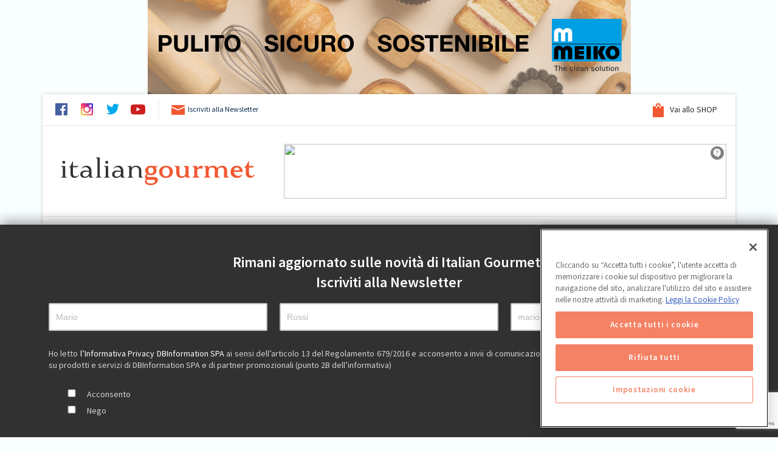

--- FILE ---
content_type: text/html; charset=UTF-8
request_url: https://www.italiangourmet.it/professionisti-il-successo-non-e-mai-scontato/
body_size: 50504
content:
<!DOCTYPE html>
<!--[if lt IE 7]>      <html class="no-js lt-ie9 lt-ie8 lt-ie7" lang="it-IT"> <![endif]-->
<!--[if IE 7]>         <html class="no-js lt-ie9 lt-ie8" lang="it-IT"> <![endif]-->
<!--[if IE 8]>         <html class="no-js lt-ie9" lang="it-IT"> <![endif]-->
<!--[if gt IE 8]><!--> <html class="no-js" lang="it-IT"> <!--<![endif]-->
<head>
    
    <meta charset="utf-8">
    <title>Imprenditorialità e strategia: il segreto per il successo della pasticceria - Italian Gourmet</title>
    <meta name="viewport" content="width=device-width, initial-scale=1.0, user-scalable=no">
    <!-- Google Tag Manager -->
<script>(function(w,d,s,l,i){w[l]=w[l]||[];w[l].push({'gtm.start':
new Date().getTime(),event:'gtm.js'});var f=d.getElementsByTagName(s)[0],
j=d.createElement(s),dl=l!='dataLayer'?'&l='+l:'';j.async=true;j.src=
'https://www.googletagmanager.com/gtm.js?id='+i+dl;f.parentNode.insertBefore(j,f);
})(window,document,'script','dataLayer','GTM-WQ22C8C');</script>
<!-- End Google Tag Manager -->
    <!-- Inizio informativa di consenso dei cookie OneTrust per www.italiangourmet.it -->
<script type="text/javascript" src=https://cdn.cookielaw.org/consent/2421041c-9cc5-4234-a2a0-dc5e406f3ee9/OtAutoBlock.js ></script>
<script src=https://cdn.cookielaw.org/scripttemplates/otSDKStub.js  type="text/javascript" charset="UTF-8" data-domain-script="2421041c-9cc5-4234-a2a0-dc5e406f3ee9" ></script>
<script type="text/javascript">
function OptanonWrapper() { }
</script>
<!-- Fine informativa di consenso dei cookie OneTrust per www.italiangourmet.it -->

    <!-- favicons -->
    <link rel="apple-touch-icon" sizes="180x180" href="https://www.italiangourmet.it/assets/img/favicon/apple-touch-icon.png">
    <link rel="icon" type="image/png" href="https://www.italiangourmet.it/assets/img/favicon/favicon-32x32.png" sizes="32x32">
    <link rel="icon" type="image/png" href="https://www.italiangourmet.it/assets/img/favicon/favicon-16x16.png" sizes="16x16">
    <link rel="manifest" href="https://www.italiangourmet.it/assets/img/favicon/manifest.json">
    <link rel="mask-icon" href="https://www.italiangourmet.it/assets/img/favicon/safari-pinned-tab.svg" color="#5bbad5">
    <meta name="theme-color" content="#ffffff">

    <!-- script to load advertising -->
    <script type="application/javascript" src="//ced.sascdn.com/tag/923/smart.js"></script>
    <script type="application/javascript">
        sas.setup({ networkid: 923, domain: "//www6.smartadserver.com" });
    </script>
    <script data-ad-client="ca-pub-1659404456979476" async src="https://pagead2.googlesyndication.com/pagead/js/adsbygoogle.js"></script>
    <meta name="facebook-domain-verification" content="0tyy1g703rcwomhhmna8744zc4soqi" />
    <meta name='robots' content='index, follow, max-image-preview:large, max-snippet:-1, max-video-preview:-1' />
	<style>img:is([sizes="auto" i], [sizes^="auto," i]) { contain-intrinsic-size: 3000px 1500px }</style>
	
	<!-- This site is optimized with the Yoast SEO plugin v25.9 - https://yoast.com/wordpress/plugins/seo/ -->
	<meta name="description" content="Mille sono i fattori che concorrono a formare la riuscita di una nuova pasticceria: il format del marketing, la posizione, l’allure del marchio..." />
	<link rel="canonical" href="https://www.italiangourmet.it/professionisti-il-successo-non-e-mai-scontato/" />
	<meta property="og:locale" content="it_IT" />
	<meta property="og:type" content="article" />
	<meta property="og:title" content="Imprenditorialità e strategia: il segreto per il successo della pasticceria - Italian Gourmet" />
	<meta property="og:description" content="Mille sono i fattori che concorrono a formare la riuscita di una nuova pasticceria: il format del marketing, la posizione, l’allure del marchio..." />
	<meta property="og:url" content="https://www.italiangourmet.it/professionisti-il-successo-non-e-mai-scontato/" />
	<meta property="og:site_name" content="Italian Gourmet" />
	<meta property="article:published_time" content="2018-08-20T07:00:28+00:00" />
	<meta property="og:image" content="https://www.italiangourmet.it/media/2018/03/AP--1024x512.jpg" />
	<meta property="og:image:width" content="1024" />
	<meta property="og:image:height" content="512" />
	<meta property="og:image:type" content="image/jpeg" />
	<meta name="author" content="SILVIA IMBROSCIANO" />
	<meta name="twitter:card" content="summary_large_image" />
	<script type="application/ld+json" class="yoast-schema-graph">{"@context":"https://schema.org","@graph":[{"@type":"WebPage","@id":"https://www.italiangourmet.it/professionisti-il-successo-non-e-mai-scontato/","url":"https://www.italiangourmet.it/professionisti-il-successo-non-e-mai-scontato/","name":"Imprenditorialità e strategia: il segreto per il successo della pasticceria - Italian Gourmet","isPartOf":{"@id":"https://www.italiangourmet.it/#website"},"primaryImageOfPage":{"@id":"https://www.italiangourmet.it/professionisti-il-successo-non-e-mai-scontato/#primaryimage"},"image":{"@id":"https://www.italiangourmet.it/professionisti-il-successo-non-e-mai-scontato/#primaryimage"},"thumbnailUrl":"https://s3.eu-south-1.amazonaws.com/wp.cluster03.italiangourmet.it/media/2018/03/AP-.jpg","datePublished":"2018-08-20T07:00:28+00:00","author":{"@id":"https://www.italiangourmet.it/#/schema/person/609a0f4575990e0980e8053544b0733a"},"description":"Mille sono i fattori che concorrono a formare la riuscita di una nuova pasticceria: il format del marketing, la posizione, l’allure del marchio...","breadcrumb":{"@id":"https://www.italiangourmet.it/professionisti-il-successo-non-e-mai-scontato/#breadcrumb"},"inLanguage":"it-IT","potentialAction":[{"@type":"ReadAction","target":["https://www.italiangourmet.it/professionisti-il-successo-non-e-mai-scontato/"]}]},{"@type":"ImageObject","inLanguage":"it-IT","@id":"https://www.italiangourmet.it/professionisti-il-successo-non-e-mai-scontato/#primaryimage","url":"https://s3.eu-south-1.amazonaws.com/wp.cluster03.italiangourmet.it/media/2018/03/AP-.jpg","contentUrl":"https://s3.eu-south-1.amazonaws.com/wp.cluster03.italiangourmet.it/media/2018/03/AP-.jpg","width":5616,"height":2808,"caption":"marketing"},{"@type":"BreadcrumbList","@id":"https://www.italiangourmet.it/professionisti-il-successo-non-e-mai-scontato/#breadcrumb","itemListElement":[{"@type":"ListItem","position":1,"name":"Home","item":"https://www.italiangourmet.it/"},{"@type":"ListItem","position":2,"name":"News","item":"https://www.italiangourmet.it/news/"},{"@type":"ListItem","position":3,"name":"Imprenditorialità e strategia: il segreto per il successo della pasticceria"}]},{"@type":"WebSite","@id":"https://www.italiangourmet.it/#website","url":"https://www.italiangourmet.it/","name":"Italian Gourmet","description":"","potentialAction":[{"@type":"SearchAction","target":{"@type":"EntryPoint","urlTemplate":"https://www.italiangourmet.it/?s={search_term_string}"},"query-input":{"@type":"PropertyValueSpecification","valueRequired":true,"valueName":"search_term_string"}}],"inLanguage":"it-IT"},{"@type":"Person","@id":"https://www.italiangourmet.it/#/schema/person/609a0f4575990e0980e8053544b0733a","name":"SILVIA IMBROSCIANO","image":{"@type":"ImageObject","inLanguage":"it-IT","@id":"https://www.italiangourmet.it/#/schema/person/image/","url":"https://secure.gravatar.com/avatar/de2eb8fbaf052c429f8ed38e215be867419398070ac94ee54b61302392ece2f5?s=96&d=mm&r=g","contentUrl":"https://secure.gravatar.com/avatar/de2eb8fbaf052c429f8ed38e215be867419398070ac94ee54b61302392ece2f5?s=96&d=mm&r=g","caption":"SILVIA IMBROSCIANO"},"url":"https://www.italiangourmet.it/author/silviaimbrosciano/"}]}</script>
	<!-- / Yoast SEO plugin. -->


<link rel='dns-prefetch' href='//ajax.googleapis.com' />
<link rel='dns-prefetch' href='//www.italiangourmet.it' />
<link rel='dns-prefetch' href='//www.google.com' />
<link rel='dns-prefetch' href='//fonts.googleapis.com' />
<script type="text/javascript">
/* <![CDATA[ */
window._wpemojiSettings = {"baseUrl":"https:\/\/s.w.org\/images\/core\/emoji\/16.0.1\/72x72\/","ext":".png","svgUrl":"https:\/\/s.w.org\/images\/core\/emoji\/16.0.1\/svg\/","svgExt":".svg","source":{"concatemoji":"https:\/\/www.italiangourmet.it\/wp-includes\/js\/wp-emoji-release.min.js?ver=6.8.2"}};
/*! This file is auto-generated */
!function(s,n){var o,i,e;function c(e){try{var t={supportTests:e,timestamp:(new Date).valueOf()};sessionStorage.setItem(o,JSON.stringify(t))}catch(e){}}function p(e,t,n){e.clearRect(0,0,e.canvas.width,e.canvas.height),e.fillText(t,0,0);var t=new Uint32Array(e.getImageData(0,0,e.canvas.width,e.canvas.height).data),a=(e.clearRect(0,0,e.canvas.width,e.canvas.height),e.fillText(n,0,0),new Uint32Array(e.getImageData(0,0,e.canvas.width,e.canvas.height).data));return t.every(function(e,t){return e===a[t]})}function u(e,t){e.clearRect(0,0,e.canvas.width,e.canvas.height),e.fillText(t,0,0);for(var n=e.getImageData(16,16,1,1),a=0;a<n.data.length;a++)if(0!==n.data[a])return!1;return!0}function f(e,t,n,a){switch(t){case"flag":return n(e,"\ud83c\udff3\ufe0f\u200d\u26a7\ufe0f","\ud83c\udff3\ufe0f\u200b\u26a7\ufe0f")?!1:!n(e,"\ud83c\udde8\ud83c\uddf6","\ud83c\udde8\u200b\ud83c\uddf6")&&!n(e,"\ud83c\udff4\udb40\udc67\udb40\udc62\udb40\udc65\udb40\udc6e\udb40\udc67\udb40\udc7f","\ud83c\udff4\u200b\udb40\udc67\u200b\udb40\udc62\u200b\udb40\udc65\u200b\udb40\udc6e\u200b\udb40\udc67\u200b\udb40\udc7f");case"emoji":return!a(e,"\ud83e\udedf")}return!1}function g(e,t,n,a){var r="undefined"!=typeof WorkerGlobalScope&&self instanceof WorkerGlobalScope?new OffscreenCanvas(300,150):s.createElement("canvas"),o=r.getContext("2d",{willReadFrequently:!0}),i=(o.textBaseline="top",o.font="600 32px Arial",{});return e.forEach(function(e){i[e]=t(o,e,n,a)}),i}function t(e){var t=s.createElement("script");t.src=e,t.defer=!0,s.head.appendChild(t)}"undefined"!=typeof Promise&&(o="wpEmojiSettingsSupports",i=["flag","emoji"],n.supports={everything:!0,everythingExceptFlag:!0},e=new Promise(function(e){s.addEventListener("DOMContentLoaded",e,{once:!0})}),new Promise(function(t){var n=function(){try{var e=JSON.parse(sessionStorage.getItem(o));if("object"==typeof e&&"number"==typeof e.timestamp&&(new Date).valueOf()<e.timestamp+604800&&"object"==typeof e.supportTests)return e.supportTests}catch(e){}return null}();if(!n){if("undefined"!=typeof Worker&&"undefined"!=typeof OffscreenCanvas&&"undefined"!=typeof URL&&URL.createObjectURL&&"undefined"!=typeof Blob)try{var e="postMessage("+g.toString()+"("+[JSON.stringify(i),f.toString(),p.toString(),u.toString()].join(",")+"));",a=new Blob([e],{type:"text/javascript"}),r=new Worker(URL.createObjectURL(a),{name:"wpTestEmojiSupports"});return void(r.onmessage=function(e){c(n=e.data),r.terminate(),t(n)})}catch(e){}c(n=g(i,f,p,u))}t(n)}).then(function(e){for(var t in e)n.supports[t]=e[t],n.supports.everything=n.supports.everything&&n.supports[t],"flag"!==t&&(n.supports.everythingExceptFlag=n.supports.everythingExceptFlag&&n.supports[t]);n.supports.everythingExceptFlag=n.supports.everythingExceptFlag&&!n.supports.flag,n.DOMReady=!1,n.readyCallback=function(){n.DOMReady=!0}}).then(function(){return e}).then(function(){var e;n.supports.everything||(n.readyCallback(),(e=n.source||{}).concatemoji?t(e.concatemoji):e.wpemoji&&e.twemoji&&(t(e.twemoji),t(e.wpemoji)))}))}((window,document),window._wpemojiSettings);
/* ]]> */
</script>
<link rel='stylesheet' id='buttons-css' href='https://www.italiangourmet.it/wp-includes/css/buttons.min.css?ver=6.8.2' type='text/css' media='all' />
<link rel='stylesheet' id='dashicons-css' href='https://www.italiangourmet.it/wp-includes/css/dashicons.min.css?ver=6.8.2' type='text/css' media='all' />
<link rel='stylesheet' id='editor-buttons-css' href='https://www.italiangourmet.it/wp-includes/css/editor.min.css?ver=6.8.2' type='text/css' media='all' />
<link rel='stylesheet' id='mec-select2-style-css' href='https://www.italiangourmet.it/plugins/modern-events-calendar-lite/assets/packages/select2/select2.min.css?ver=7.25.0' type='text/css' media='all' />
<link rel='stylesheet' id='mec-font-icons-css' href='https://www.italiangourmet.it/plugins/modern-events-calendar-lite/assets/css/iconfonts.css?ver=7.25.0' type='text/css' media='all' />
<link rel='stylesheet' id='mec-frontend-style-css' href='https://www.italiangourmet.it/plugins/modern-events-calendar-lite/assets/css/frontend.min.css?ver=7.25.0' type='text/css' media='all' />
<link rel='stylesheet' id='mec-tooltip-style-css' href='https://www.italiangourmet.it/plugins/modern-events-calendar-lite/assets/packages/tooltip/tooltip.css?ver=7.25.0' type='text/css' media='all' />
<link rel='stylesheet' id='mec-tooltip-shadow-style-css' href='https://www.italiangourmet.it/plugins/modern-events-calendar-lite/assets/packages/tooltip/tooltipster-sideTip-shadow.min.css?ver=7.25.0' type='text/css' media='all' />
<link rel='stylesheet' id='featherlight-css' href='https://www.italiangourmet.it/plugins/modern-events-calendar-lite/assets/packages/featherlight/featherlight.css?ver=7.25.0' type='text/css' media='all' />
<link rel='stylesheet' id='mec-google-fonts-css' href='//fonts.googleapis.com/css?family=Montserrat%3A400%2C700%7CRoboto%3A100%2C300%2C400%2C700&#038;ver=7.25.0' type='text/css' media='all' />
<link rel='stylesheet' id='mec-lity-style-css' href='https://www.italiangourmet.it/plugins/modern-events-calendar-lite/assets/packages/lity/lity.min.css?ver=7.25.0' type='text/css' media='all' />
<link rel='stylesheet' id='mec-general-calendar-style-css' href='https://www.italiangourmet.it/plugins/modern-events-calendar-lite/assets/css/mec-general-calendar.css?ver=7.25.0' type='text/css' media='all' />
<link rel='stylesheet' id='sbi_styles-css' href='https://www.italiangourmet.it/plugins/instagram-feed/css/sbi-styles.min.css?ver=6.9.1' type='text/css' media='all' />
<style id='wp-emoji-styles-inline-css' type='text/css'>

	img.wp-smiley, img.emoji {
		display: inline !important;
		border: none !important;
		box-shadow: none !important;
		height: 1em !important;
		width: 1em !important;
		margin: 0 0.07em !important;
		vertical-align: -0.1em !important;
		background: none !important;
		padding: 0 !important;
	}
</style>
<link rel='stylesheet' id='wp-block-library-css' href='https://www.italiangourmet.it/wp-includes/css/dist/block-library/style.min.css?ver=6.8.2' type='text/css' media='all' />
<style id='classic-theme-styles-inline-css' type='text/css'>
/*! This file is auto-generated */
.wp-block-button__link{color:#fff;background-color:#32373c;border-radius:9999px;box-shadow:none;text-decoration:none;padding:calc(.667em + 2px) calc(1.333em + 2px);font-size:1.125em}.wp-block-file__button{background:#32373c;color:#fff;text-decoration:none}
</style>
<style id='global-styles-inline-css' type='text/css'>
:root{--wp--preset--aspect-ratio--square: 1;--wp--preset--aspect-ratio--4-3: 4/3;--wp--preset--aspect-ratio--3-4: 3/4;--wp--preset--aspect-ratio--3-2: 3/2;--wp--preset--aspect-ratio--2-3: 2/3;--wp--preset--aspect-ratio--16-9: 16/9;--wp--preset--aspect-ratio--9-16: 9/16;--wp--preset--color--black: #000000;--wp--preset--color--cyan-bluish-gray: #abb8c3;--wp--preset--color--white: #ffffff;--wp--preset--color--pale-pink: #f78da7;--wp--preset--color--vivid-red: #cf2e2e;--wp--preset--color--luminous-vivid-orange: #ff6900;--wp--preset--color--luminous-vivid-amber: #fcb900;--wp--preset--color--light-green-cyan: #7bdcb5;--wp--preset--color--vivid-green-cyan: #00d084;--wp--preset--color--pale-cyan-blue: #8ed1fc;--wp--preset--color--vivid-cyan-blue: #0693e3;--wp--preset--color--vivid-purple: #9b51e0;--wp--preset--gradient--vivid-cyan-blue-to-vivid-purple: linear-gradient(135deg,rgba(6,147,227,1) 0%,rgb(155,81,224) 100%);--wp--preset--gradient--light-green-cyan-to-vivid-green-cyan: linear-gradient(135deg,rgb(122,220,180) 0%,rgb(0,208,130) 100%);--wp--preset--gradient--luminous-vivid-amber-to-luminous-vivid-orange: linear-gradient(135deg,rgba(252,185,0,1) 0%,rgba(255,105,0,1) 100%);--wp--preset--gradient--luminous-vivid-orange-to-vivid-red: linear-gradient(135deg,rgba(255,105,0,1) 0%,rgb(207,46,46) 100%);--wp--preset--gradient--very-light-gray-to-cyan-bluish-gray: linear-gradient(135deg,rgb(238,238,238) 0%,rgb(169,184,195) 100%);--wp--preset--gradient--cool-to-warm-spectrum: linear-gradient(135deg,rgb(74,234,220) 0%,rgb(151,120,209) 20%,rgb(207,42,186) 40%,rgb(238,44,130) 60%,rgb(251,105,98) 80%,rgb(254,248,76) 100%);--wp--preset--gradient--blush-light-purple: linear-gradient(135deg,rgb(255,206,236) 0%,rgb(152,150,240) 100%);--wp--preset--gradient--blush-bordeaux: linear-gradient(135deg,rgb(254,205,165) 0%,rgb(254,45,45) 50%,rgb(107,0,62) 100%);--wp--preset--gradient--luminous-dusk: linear-gradient(135deg,rgb(255,203,112) 0%,rgb(199,81,192) 50%,rgb(65,88,208) 100%);--wp--preset--gradient--pale-ocean: linear-gradient(135deg,rgb(255,245,203) 0%,rgb(182,227,212) 50%,rgb(51,167,181) 100%);--wp--preset--gradient--electric-grass: linear-gradient(135deg,rgb(202,248,128) 0%,rgb(113,206,126) 100%);--wp--preset--gradient--midnight: linear-gradient(135deg,rgb(2,3,129) 0%,rgb(40,116,252) 100%);--wp--preset--font-size--small: 13px;--wp--preset--font-size--medium: 20px;--wp--preset--font-size--large: 36px;--wp--preset--font-size--x-large: 42px;--wp--preset--spacing--20: 0.44rem;--wp--preset--spacing--30: 0.67rem;--wp--preset--spacing--40: 1rem;--wp--preset--spacing--50: 1.5rem;--wp--preset--spacing--60: 2.25rem;--wp--preset--spacing--70: 3.38rem;--wp--preset--spacing--80: 5.06rem;--wp--preset--shadow--natural: 6px 6px 9px rgba(0, 0, 0, 0.2);--wp--preset--shadow--deep: 12px 12px 50px rgba(0, 0, 0, 0.4);--wp--preset--shadow--sharp: 6px 6px 0px rgba(0, 0, 0, 0.2);--wp--preset--shadow--outlined: 6px 6px 0px -3px rgba(255, 255, 255, 1), 6px 6px rgba(0, 0, 0, 1);--wp--preset--shadow--crisp: 6px 6px 0px rgba(0, 0, 0, 1);}:where(.is-layout-flex){gap: 0.5em;}:where(.is-layout-grid){gap: 0.5em;}body .is-layout-flex{display: flex;}.is-layout-flex{flex-wrap: wrap;align-items: center;}.is-layout-flex > :is(*, div){margin: 0;}body .is-layout-grid{display: grid;}.is-layout-grid > :is(*, div){margin: 0;}:where(.wp-block-columns.is-layout-flex){gap: 2em;}:where(.wp-block-columns.is-layout-grid){gap: 2em;}:where(.wp-block-post-template.is-layout-flex){gap: 1.25em;}:where(.wp-block-post-template.is-layout-grid){gap: 1.25em;}.has-black-color{color: var(--wp--preset--color--black) !important;}.has-cyan-bluish-gray-color{color: var(--wp--preset--color--cyan-bluish-gray) !important;}.has-white-color{color: var(--wp--preset--color--white) !important;}.has-pale-pink-color{color: var(--wp--preset--color--pale-pink) !important;}.has-vivid-red-color{color: var(--wp--preset--color--vivid-red) !important;}.has-luminous-vivid-orange-color{color: var(--wp--preset--color--luminous-vivid-orange) !important;}.has-luminous-vivid-amber-color{color: var(--wp--preset--color--luminous-vivid-amber) !important;}.has-light-green-cyan-color{color: var(--wp--preset--color--light-green-cyan) !important;}.has-vivid-green-cyan-color{color: var(--wp--preset--color--vivid-green-cyan) !important;}.has-pale-cyan-blue-color{color: var(--wp--preset--color--pale-cyan-blue) !important;}.has-vivid-cyan-blue-color{color: var(--wp--preset--color--vivid-cyan-blue) !important;}.has-vivid-purple-color{color: var(--wp--preset--color--vivid-purple) !important;}.has-black-background-color{background-color: var(--wp--preset--color--black) !important;}.has-cyan-bluish-gray-background-color{background-color: var(--wp--preset--color--cyan-bluish-gray) !important;}.has-white-background-color{background-color: var(--wp--preset--color--white) !important;}.has-pale-pink-background-color{background-color: var(--wp--preset--color--pale-pink) !important;}.has-vivid-red-background-color{background-color: var(--wp--preset--color--vivid-red) !important;}.has-luminous-vivid-orange-background-color{background-color: var(--wp--preset--color--luminous-vivid-orange) !important;}.has-luminous-vivid-amber-background-color{background-color: var(--wp--preset--color--luminous-vivid-amber) !important;}.has-light-green-cyan-background-color{background-color: var(--wp--preset--color--light-green-cyan) !important;}.has-vivid-green-cyan-background-color{background-color: var(--wp--preset--color--vivid-green-cyan) !important;}.has-pale-cyan-blue-background-color{background-color: var(--wp--preset--color--pale-cyan-blue) !important;}.has-vivid-cyan-blue-background-color{background-color: var(--wp--preset--color--vivid-cyan-blue) !important;}.has-vivid-purple-background-color{background-color: var(--wp--preset--color--vivid-purple) !important;}.has-black-border-color{border-color: var(--wp--preset--color--black) !important;}.has-cyan-bluish-gray-border-color{border-color: var(--wp--preset--color--cyan-bluish-gray) !important;}.has-white-border-color{border-color: var(--wp--preset--color--white) !important;}.has-pale-pink-border-color{border-color: var(--wp--preset--color--pale-pink) !important;}.has-vivid-red-border-color{border-color: var(--wp--preset--color--vivid-red) !important;}.has-luminous-vivid-orange-border-color{border-color: var(--wp--preset--color--luminous-vivid-orange) !important;}.has-luminous-vivid-amber-border-color{border-color: var(--wp--preset--color--luminous-vivid-amber) !important;}.has-light-green-cyan-border-color{border-color: var(--wp--preset--color--light-green-cyan) !important;}.has-vivid-green-cyan-border-color{border-color: var(--wp--preset--color--vivid-green-cyan) !important;}.has-pale-cyan-blue-border-color{border-color: var(--wp--preset--color--pale-cyan-blue) !important;}.has-vivid-cyan-blue-border-color{border-color: var(--wp--preset--color--vivid-cyan-blue) !important;}.has-vivid-purple-border-color{border-color: var(--wp--preset--color--vivid-purple) !important;}.has-vivid-cyan-blue-to-vivid-purple-gradient-background{background: var(--wp--preset--gradient--vivid-cyan-blue-to-vivid-purple) !important;}.has-light-green-cyan-to-vivid-green-cyan-gradient-background{background: var(--wp--preset--gradient--light-green-cyan-to-vivid-green-cyan) !important;}.has-luminous-vivid-amber-to-luminous-vivid-orange-gradient-background{background: var(--wp--preset--gradient--luminous-vivid-amber-to-luminous-vivid-orange) !important;}.has-luminous-vivid-orange-to-vivid-red-gradient-background{background: var(--wp--preset--gradient--luminous-vivid-orange-to-vivid-red) !important;}.has-very-light-gray-to-cyan-bluish-gray-gradient-background{background: var(--wp--preset--gradient--very-light-gray-to-cyan-bluish-gray) !important;}.has-cool-to-warm-spectrum-gradient-background{background: var(--wp--preset--gradient--cool-to-warm-spectrum) !important;}.has-blush-light-purple-gradient-background{background: var(--wp--preset--gradient--blush-light-purple) !important;}.has-blush-bordeaux-gradient-background{background: var(--wp--preset--gradient--blush-bordeaux) !important;}.has-luminous-dusk-gradient-background{background: var(--wp--preset--gradient--luminous-dusk) !important;}.has-pale-ocean-gradient-background{background: var(--wp--preset--gradient--pale-ocean) !important;}.has-electric-grass-gradient-background{background: var(--wp--preset--gradient--electric-grass) !important;}.has-midnight-gradient-background{background: var(--wp--preset--gradient--midnight) !important;}.has-small-font-size{font-size: var(--wp--preset--font-size--small) !important;}.has-medium-font-size{font-size: var(--wp--preset--font-size--medium) !important;}.has-large-font-size{font-size: var(--wp--preset--font-size--large) !important;}.has-x-large-font-size{font-size: var(--wp--preset--font-size--x-large) !important;}
:where(.wp-block-post-template.is-layout-flex){gap: 1.25em;}:where(.wp-block-post-template.is-layout-grid){gap: 1.25em;}
:where(.wp-block-columns.is-layout-flex){gap: 2em;}:where(.wp-block-columns.is-layout-grid){gap: 2em;}
:root :where(.wp-block-pullquote){font-size: 1.5em;line-height: 1.6;}
</style>
<link rel='stylesheet' id='contact-form-7-css' href='https://www.italiangourmet.it/plugins/contact-form-7/includes/css/styles.css?ver=6.1.1' type='text/css' media='all' />
<link rel='stylesheet' id='select2-css-css' href='https://www.italiangourmet.it/plugins/dbi-sso/assets/css/select2/select2.css?ver=1.6.4' type='text/css' media='all' />
<link rel='stylesheet' id='dbi-sso-css' href='https://www.italiangourmet.it/plugins/dbi-sso/assets/css/dbi-sso-public.css?ver=1.6.4' type='text/css' media='all' />
<link rel='stylesheet' id='dbi-sso-f-css' href='https://www.italiangourmet.it/plugins/dbi-sso/assets/css/dbi-sso-fstyle.css?ver=6.8.2' type='text/css' media='all' />
<link rel='stylesheet' id='jquery-beefup-css' href='https://www.italiangourmet.it/plugins/dbi-sso/assets/css/jquery-beefup.css?ver=6.8.2' type='text/css' media='all' />
<link rel='stylesheet' id='dbi-sso-public-2024-css' href='https://www.italiangourmet.it/plugins/dbi-sso/assets/css/dbi-sso-public-2024.css?ver=1.6.4' type='text/css' media='all' />
<link rel='stylesheet' id='select2-custom-css' href='https://www.italiangourmet.it/plugins/dbi-sso/assets/css/select2_custom.css?ver=6.8.2' type='text/css' media='all' />
<link rel='stylesheet' id='wsl-widget-css' href='https://www.italiangourmet.it/plugins/wordpress-social-login/assets/css/style.css?ver=6.8.2' type='text/css' media='all' />
<link rel='stylesheet' id='wpdbi_adv_frontend_styles-css' href='https://www.italiangourmet.it/plugins/wpdbi-advertising/front-end-style.css?ver=6.8.2' type='text/css' media='all' />
<link rel='stylesheet' id='popup-maker-site-css' href='//www.italiangourmet.it/media/pum/pum-site-styles.css?generated=1757919283&#038;ver=1.20.6' type='text/css' media='all' />
<link rel='stylesheet' id='roots_app-css' href='https://www.italiangourmet.it/assets/css/screen.css?ver=09a268e1d14530fa254fd10342633a1f' type='text/css' media='all' />
<link rel='stylesheet' id='print-css' href='https://www.italiangourmet.it/assets/css/print.css' type='text/css' media='print' />
<link rel='stylesheet' id='ecs-styles-css' href='https://www.italiangourmet.it/plugins/ele-custom-skin/assets/css/ecs-style.css?ver=3.1.9' type='text/css' media='all' />
<link rel='stylesheet' id='elementor-post-30848-css' href='https://www.italiangourmet.it/media/elementor/css/post-30848.css?ver=1638541664' type='text/css' media='all' />
<script type="text/javascript" id="utils-js-extra">
/* <![CDATA[ */
var userSettings = {"url":"\/","uid":"0","time":"1763823930","secure":"1"};
/* ]]> */
</script>
<script type="text/javascript" src="https://www.italiangourmet.it/wp-includes/js/utils.min.js?ver=6.8.2" id="utils-js"></script>
<script type="text/javascript" src="//ajax.googleapis.com/ajax/libs/jquery/1.10.2/jquery.min.js" id="jquery-js"></script>
<script type="text/javascript" id="ecs_ajax_load-js-extra">
/* <![CDATA[ */
var ecs_ajax_params = {"ajaxurl":"https:\/\/www.italiangourmet.it\/wp-admin\/admin-ajax.php","posts":"{\"page\":0,\"name\":\"professionisti-il-successo-non-e-mai-scontato\",\"error\":\"\",\"m\":\"\",\"p\":0,\"post_parent\":\"\",\"subpost\":\"\",\"subpost_id\":\"\",\"attachment\":\"\",\"attachment_id\":0,\"pagename\":\"\",\"page_id\":0,\"second\":\"\",\"minute\":\"\",\"hour\":\"\",\"day\":0,\"monthnum\":0,\"year\":0,\"w\":0,\"category_name\":\"\",\"tag\":\"\",\"cat\":\"\",\"tag_id\":\"\",\"author\":\"\",\"author_name\":\"\",\"feed\":\"\",\"tb\":\"\",\"paged\":0,\"meta_key\":\"\",\"meta_value\":\"\",\"preview\":\"\",\"s\":\"\",\"sentence\":\"\",\"title\":\"\",\"fields\":\"all\",\"menu_order\":\"\",\"embed\":\"\",\"category__in\":[],\"category__not_in\":[],\"category__and\":[],\"post__in\":[],\"post__not_in\":[],\"post_name__in\":[],\"tag__in\":[],\"tag__not_in\":[],\"tag__and\":[],\"tag_slug__in\":[],\"tag_slug__and\":[],\"post_parent__in\":[],\"post_parent__not_in\":[],\"author__in\":[],\"author__not_in\":[],\"search_columns\":[],\"post_type\":[\"post\",\"page\",\"e-landing-page\"],\"ignore_sticky_posts\":false,\"suppress_filters\":false,\"cache_results\":true,\"update_post_term_cache\":true,\"update_menu_item_cache\":false,\"lazy_load_term_meta\":true,\"update_post_meta_cache\":true,\"posts_per_page\":12,\"nopaging\":false,\"comments_per_page\":\"50\",\"no_found_rows\":false,\"order\":\"DESC\"}"};
/* ]]> */
</script>
<script>window.jQuery || document.write('<script src="https://www.italiangourmet.it/assets/js/alone/jquery-1.10.2.min.js"><\/script>')</script>
<script type="text/javascript" src="https://www.italiangourmet.it/plugins/ele-custom-skin/assets/js/ecs_ajax_pagination.js?ver=3.1.9" id="ecs_ajax_load-js"></script>
<script type="text/javascript" src="https://www.italiangourmet.it/assets/js/head.min.js" id="roots_head-js"></script>
<script type="text/javascript" src="https://www.italiangourmet.it/plugins/ele-custom-skin/assets/js/ecs.js?ver=3.1.9" id="ecs-script-js"></script>
<link rel="https://api.w.org/" href="https://www.italiangourmet.it/wp-json/" /><link rel="alternate" title="JSON" type="application/json" href="https://www.italiangourmet.it/wp-json/wp/v2/posts/10775" /><link rel="alternate" title="oEmbed (JSON)" type="application/json+oembed" href="https://www.italiangourmet.it/wp-json/oembed/1.0/embed?url=https%3A%2F%2Fwww.italiangourmet.it%2Fprofessionisti-il-successo-non-e-mai-scontato%2F" />
<link rel="alternate" title="oEmbed (XML)" type="text/xml+oembed" href="https://www.italiangourmet.it/wp-json/oembed/1.0/embed?url=https%3A%2F%2Fwww.italiangourmet.it%2Fprofessionisti-il-successo-non-e-mai-scontato%2F&#038;format=xml" />
<meta name="generator" content="Elementor 3.31.5; features: additional_custom_breakpoints, e_element_cache; settings: css_print_method-external, google_font-enabled, font_display-auto">
			<style>
				.e-con.e-parent:nth-of-type(n+4):not(.e-lazyloaded):not(.e-no-lazyload),
				.e-con.e-parent:nth-of-type(n+4):not(.e-lazyloaded):not(.e-no-lazyload) * {
					background-image: none !important;
				}
				@media screen and (max-height: 1024px) {
					.e-con.e-parent:nth-of-type(n+3):not(.e-lazyloaded):not(.e-no-lazyload),
					.e-con.e-parent:nth-of-type(n+3):not(.e-lazyloaded):not(.e-no-lazyload) * {
						background-image: none !important;
					}
				}
				@media screen and (max-height: 640px) {
					.e-con.e-parent:nth-of-type(n+2):not(.e-lazyloaded):not(.e-no-lazyload),
					.e-con.e-parent:nth-of-type(n+2):not(.e-lazyloaded):not(.e-no-lazyload) * {
						background-image: none !important;
					}
				}
			</style>
			<link rel="icon" href="https://s3.eu-south-1.amazonaws.com/wp.cluster03.italiangourmet.it/media/2017/07/fav.png" sizes="32x32" />
<link rel="icon" href="https://s3.eu-south-1.amazonaws.com/wp.cluster03.italiangourmet.it/media/2017/07/fav.png" sizes="192x192" />
<link rel="apple-touch-icon" href="https://s3.eu-south-1.amazonaws.com/wp.cluster03.italiangourmet.it/media/2017/07/fav.png" />
<meta name="msapplication-TileImage" content="https://s3.eu-south-1.amazonaws.com/wp.cluster03.italiangourmet.it/media/2017/07/fav.png" />
		<style type="text/css" id="wp-custom-css">
			/*
Puoi aggiungere qui il tuo codice CSS.

Per maggiori informazioni consulta la documentazione (fai clic sull'icona con il punto interrogativo qui sopra).
*/

  form.search-recipes input[type="submit"] {
    line-height: 100% !important;
    display: flex;
    align-content: center;
    align-items: center;
    justify-content: center;
		padding:0px !important;
  }


@media (min-width: 768px) {
  .header-archive-recipes {
    height: 300px !important;
		background-position: bottom !important;

  }
	.header-archive-recipes .title-light {
  padding-top: 1rem !important;
  display: block;
}
}

@media (max-width: 767px) {
.header-archive-recipes {
  height: 25vh !important;
  width: 100% !important;
  background-size: cover !important;
	background-position:center !important;
}
	
	.header-archive-recipes .title-light {
  font-size: 1.7rem !important;
	line-height: 100% !important;
	padding-top: 3vh !important;
  display: block !important;
	text-shadow: 1px 1px 2px #000000d9 !important;
	margin-bottom: -2vh !important;
}
	}

li.menu-speciale-panettone a {
    color: #d60000;
}
#sticky-navbar .container .sticky-navbar-right {
    overflow:hidden;
}
#sticky-navbar .container .sticky-navbar-right .login {
 
  margin-top: 0px;
  padding-top: 8px;
}
a.a_login {
  line-height: 105%;
}
#main-navbar-wrapper .container .main-navbar #primary-navigation-wrapper nav.primary-navigation ul li {
    padding: 0px 15px;
}

form input[type=submit]{color:white!important;
    background-color:#74012E!important;
	width:100%;
	font-size:18px;
	padding:30px 0px;
	text-align:center;
}
div.wpcf7-response-output{border:0px !important;}

.form-contact label, label{color:black !important;}


.wpx-container { width: 100%!important;padding:0!important}



#sticky-navbar .container .sticky-navbar-left .primary-navigation-wrapper nav.primary-navigation>ul li a, #sticky-navbar body.boxed footer .sticky-navbar-left .primary-navigation-wrapper nav.primary-navigation>ul li a, body.boxed #sticky-navbar footer .sticky-navbar-left .primary-navigation-wrapper nav.primary-navigation>ul li a, #sticky-navbar body.boxed .page-wrapper .sticky-navbar-left .primary-navigation-wrapper nav.primary-navigation>ul li a, body.boxed #sticky-navbar .page-wrapper .sticky-navbar-left .primary-navigation-wrapper nav.primary-navigation>ul li a {
    white-space: nowrap;
    line-height: 60px;
}

nav.primary-navigation>ul>li.active>a {
    display: block;
    position: relative;
}
nav ul li.active > a {
    color: #e30613 !important;
}
nav ul li.active>a {
    color: #F15832 !important;
}
nav a {
    text-transform: uppercase;
}

.login {
    width: 62px;
    height: 60px;
    position: relative;
    float: left;
    display: flex;
    align-items: center;
}

form.main-search-form input[type="submit"] {
    width: 150px;
    line-height: 7px !important;
}

.dropdown-toggle::after {
    display: inline-block;
    width: 7px !important;
    height: 7px !important;
    vertical-align: middle;
    content: "";
    border: 1px solid #313131;
    border-top: transparent;
    border-right: transparent;
    transform: rotate(-45deg);
    transform-origin: center;
    margin-top: -4px !important;
}

#sticky-navbar .container .sticky-navbar-left .primary-navigation-wrapper nav.primary-navigation>ul li a {
    white-space: nowrap;
    line-height: 60px;
    padding-left: 15px;
    font-weight: 600;
    font-size: 16px;
}

nav.primary-navigation > ul > li.active > a:before {
    background-color: #e30613;
}

nav.primary-navigation>ul>li.active>a:before {
    content: "";
    display: block;
    position: absolute;
    bottom: 1px;
    left: 0px;
    width: 100%;
    height: 2px;
    background-color: #F15832;
}

nav.primary-navigation>ul>li.active>a:before {
    content: "";
    display: block;
    position: absolute;
    bottom: 1px;
    left: 0px;
    width: 100%;
    height: 2px;
    background-color: #f15832;
}

.dropdown-menu {
    position: absolute !important;
    top: 100%;
    left: 0;
    z-index: 1000;
    display: none;
    float: left;
    min-width: 10rem;
    padding: 0.5rem 0px;
    margin: .125rem 0 0;
    font-size: 1rem;
    color: #313131;
    text-align: left;
    list-style: none;
    background-color: #fff;
    background-clip: padding-box;
    border: 0px solid rgba(49,49,49,0.15);
    border-radius: .25rem;
    padding-right: 30px;
    -webkit-box-shadow: 0px 2px 5px 0px rgb(0 0 0 / 15%);
	padding-left: 20px;
}

#main-navbar-wrapper .container .main-navbar #primary-navigation-wrapper nav.primary-navigation>ul li.dropdown ul.dropdown-menu {
	margin-top: -5px;
	width: auto !important;
}

#main-navbar-wrapper .container .main-navbar #primary-navigation-wrapper{
	    overflow: inherit !important;
}

#main-navbar-wrapper .container .main-navbar #primary-navigation-wrapper nav.primary-navigation ul{
	    overflow: inherit !important;
	max-width: fit-content !important;
	padding: 0px 0px 0px 0px;
	margin-left: 18px;
}

.veditutte {
	font-style: italic;
}

.veditutte a::after {
  content: "";
  display: block;
  margin: auto;
  height: 3px;
  width: 0;
  top: 5px;
  background: transparent;
  transition: all 0.3s;
  
}

.veditutte a:hover::after {
  width: 100%;
  background: #f15832;
}

/* - Css Effect Menu */

.menu-il-pasticcere-e-gelatiere a::after {
  content: "";
  display: block;
  margin: auto;
  height: 3px;
  width: 0;
  top: 5px;
  background: transparent;
  transition: all 0.3s;
}

.menu-il-pasticcere-e-gelatiere a:hover::after {
  width: 100%;
  background: #f15832;
}

.menu-il-panificatore-italiano a::after {
  content: "";
  display: block;
  margin: auto;
  height: 3px;
  width: 0;
  top: 5px;
  background: transparent;
  transition: all 0.3s;
 
}

.menu-il-panificatore-italiano a:hover::after {
  width: 100%;
  background: #f15832;
}

.menu-grande-cucina a::after {
  content: "";
  display: block;
  margin: auto;
  height: 3px;
  width: 0;
  top: 5px;
  background: transparent;
  transition: all 0.3s;
 
}

.menu-grande-cucina a:hover::after {
  width: 100%;
  background: #f15832;
}

.menu-shop a::after {
  content: "";
  display: block;
  margin: auto;
  height: 3px;
  width: 0;
  top: 5px;
  background: transparent;
  transition: all 0.3s;
 
}

.menu-shop a:hover::after {
  width: 100%;
  background: #f15832;
}

.menu-video a::after {
  content: "";
  display: block;
  margin: auto;
  height: 3px;
  width: 0;
  top: 5px;
  background: transparent;
  transition: all 0.3s;
 
}

.menu-video a:hover::after {
  width: 100%;
  background: #f15832;
}

.menu-ricette a::after {
  content: "";
  display: block;
  margin: auto;
  height: 3px;
  width: 0;
  top: 5px;
  background: transparent;
  transition: all 0.3s;
 
}

.menu-ricette a:hover::after {
  width: 100%;
  background: #f15832;
}

.menu-world-pastry-stars a::after {
  content: "";
  display: block;
  margin: auto;
  height: 3px;
  width: 0;
  top: 5px;
  background: transparent;
  transition: all 0.3s;
 
}

.menu-world-pastry-stars a:hover::after {
  width: 100%;
  background: #f15832;
}

.menu-i-maestri-del-panettone a::after {
  content: "";
  display: block;
  margin: auto;
  height: 3px;
  width: 0;
  top: 5px;
  background: transparent;
  transition: all 0.3s;
 
}

.menu-i-maestri-del-panettone a:hover::after {
  width: 100%;
  background: #f15832;
}

.menu-bakery-3-0 a::after {
  content: "";
  display: block;
  margin: auto;
  height: 3px;
  width: 0;
  top: 5px;
  background: transparent;
  transition: all 0.3s;
 
}

.menu-bakery-3-0 a:hover::after {
  width: 100%;
  background: #f15832;
}

.menu-corriere-del-pane a::after {
  content: "";
  display: block;
  margin: auto;
  height: 3px;
  width: 0;
  top: 5px;
  background: transparent;
  transition: all 0.3s;
 
}

.menu-corriere-del-pane a:hover::after {
  width: 100%;
  background: #f15832;
}

.menu-congusto a::after {
  content: "";
  display: block;
  margin: auto;
  height: 3px;
  width: 0;
  top: 5px;
  background: transparent;
  transition: all 0.3s;
 
}

.menu-congusto a:hover::after {
  width: 100%;
  background: #f15832;
}


.form-nl-cdp..field-wrapper {width:100%!important;}



ul.lcp_catlist li{width:100%;overflow:hidden;}
ul.lcp_catlist li img {    float: left;
    width: 56px;
    height: AUTO;
    margin: 5px;}
ul.lcp_catlist li a{font-size:16px;font-weight:600;}


.mec-wrap.mec-sm959 .mec-calendar.mec-event-calendar-classic dl dt {
    height: 45px;}
.mec-calendar .mec-event-article {
    padding-bottom: 5px;
	padding-top: 11px;}
.mec-calendar.mec-event-calendar-classic .mec-calendar-events-sec .mec-table-side-day, .mec-calendar.mec-event-calendar-classic .mec-calendar-events-sec .mec-table-side-title {
    display: inline-block;
    margin: 0;
	margin-bottom: 4px;}
.mec-credit-url {display: none;}
.mec-event-image img {width: 100%;
    height: auto;}

#calendarioeventi .event-carousel-type3-head .mec-event-footer-carousel-type3 {
	    padding: 4% 6%; }

.mec-event-footer-carousel-type3 span {    margin-top: 7px;}
.event-carousel-type3-head .mec-event-footer-carousel-type3 .mec-event-carousel-title {margin-top:0; letter-spacing:0; line-height: 24px;}
h4.mec-event-carousel-title a {    letter-spacing: 0;
    line-height: 21px;}
ul.mec-event-sharing-wrap li.mec-event-share {display:none;}
.event-carousel-type3-head .mec-event-footer-carousel-type3 .mec-booking-button {
   float: none;
	padding: 8px 7px 8px;}
.event-carousel-type3-head .mec-event-footer-carousel-type3 p {
    font-size: 16px;
    font-weight: 300;
    color: #444!important;
	margin-bottom: 20px;}
.mec-event-footer-carousel-type3 .mec-event-carousel-title a {font-weight:600;    font-size: 16px;}
.event-carousel-type3-head .mec-event-footer-carousel-type3 {    margin-top: -26px;}
.mec-event-carousel-type3 .mec-event-article {
     margin: 0;
}
.event-carousel-type3-head .mec-event-footer-carousel-type3 {margin:5px;}
.mec-event-footer-carousel-type3 span {
    font-size: 15px;
	color: #8A0034;}
.event-carousel-type3-head .mec-event-footer-carousel-type3 {
	width: calc(100% - 11px);    min-height: 267px;}

.mec-month-divider {
    text-align: center;
    margin: 20px 0 20px 0;
}
.mec-events-toggle .mec-toggle-item-inner {
	padding: 15px 60px 15px 15px;}
.mec-events-toggle .mec-toggle-title {font-size: 17px;}
.mec-events-toggle .mec-toggle-item-inner {
	min-height: 78px;}
.mec-nextprev-next-button, .mec-nextprev-prev-button {color: #fff;
    background: #8A0034;
    border-color: #8A0034;}
.mec-nextprev-next-button:hover, .mec-nextprev-prev-button:hover  {color: #fff;
    background: #8A0034;
    border-color: #8A0034;}
.mec-nextprev-next-button svg path, .mec-nextprev-prev-button svg path {fill:#fff;color:#fff;}
a.mec-nextprev-next-button:hover   {opacity:0.8; color:#fff;}
.mec-nextprev-next-button svg path:hover {fill:#fff;color:#fff;}
.mec-month-divider span:before {
	border-bottom: 4px solid #e6a735;}
.mec-single-event-category, .mec-event-social {display:none;}
.mec-single-event .mec-frontbox {
	padding: 10px;}
.mec-single-event .mec-event-content {padding: 40px 0 0;}
.main-with-sidebar footer  {display:none;}


.event-color {display:none}
.widgetcorsi .mec-wrap .mec-color {color:#E6A735;}
.widgetcorsi .mec-start-date-label {font-weight:600;}
.widgetcorsi .mec-event-list-classic .mec-event-title {
	margin: 4px 0 6px;}
.widetcorsi h4.mec-event-title a {    font-size: 16px;}
..mec-single-event .mec-events-meta-group-countdown {display:none}
.mec-calendar .mec-calendar-header h2 {
	font-size: 13px;}

blockquote {
    margin: 0 0 1rem;
    background: #fafafa;
    padding: 20px;
	font-style: italic;}
.intervista tr {margin:20px auto; border-bottom:1px solid #333;}
td.video-intervista {width:50%;}
td.video-intervista iframe {width:100%!important;height:auto;}
td.titolo-intervista {width:50%; vertical-align: middle;}
 
.home-slide .post-in-slide .post-in-slide-info {
  position: absolute;
  z-index: 10;
  color: white;
  bottom: 0px !important;
  left: 0px !important;
  overflow: hidden;
  max-width: 100%;
  max-height: 100%;
  padding: 0.1rem 0.35rem !important;
  background: #ffffffed;
  width: 100%;
  border: 1px solid #e1e1e1;
  border-top: none !important;
}


.home-slide .post-in-slide-info .categories a {
  color: #EF476F !important;
  font-size: 0.75rem !important;
}



.home-slide.three-for-slide > div:nth-child(1) h2 {
  font-size: 1.25rem !important;
}

@media (min-width:760px) {.home-slide .post-in-slide-info h2 {
  color: #313131 !important;
  font-size: 1.05rem !important;
  line-height: 105% !important;
}


}

@media (max-width:759px) {.home-slide .post-in-slide-info h2 {
  color: #313131 !important;
  font-size: 1.2rem !important;
  line-height: 110% !important;
} }

#home-slider-mobile .home-slide .post-in-slide::after, #home-slider-desktop .home-slide .post-in-slide::after {
  background: none !important;
}


/* CSS PER SEZIONE SPECIALI IN HOMEPAGE */
.ultimi-post-widget {
    padding: 15px;
	display:block;
	margin-bottom:30px;
}

.ultimi-post-widget h3 {
    font-size: 1.8rem;
	font-weight:800;
    margin-bottom: 1rem;
	width:100%;
	text-align:center;
	font-family: "Source Sans Pro",sans-serif;
	line-height:100%;
}

.ultimi-post-widget ul {
    display:block;
    padding: 0; 
}
.ultimi-post-widget a {
transition: all .2s ease-out;
}
.ultimi-post-widget a:hover {

	opacity:1 !important;
	transform: scale(1.015);
}
.ultimi-post-widget li {
  display: block;
  position: relative;
  background: #fff;
  padding: 15px;
  list-style-type: none;
  text-align: left;
  box-shadow: 0 1px 3px 0 rgba(0,0,0,0.15);
  transition: all .2s ease-out;
  cursor: pointer;
  border-radius: 5px;
  min-height: 354px;
  float: left;
  width: calc((100% - 30px) / 3);
  margin-left: 15px;
}

	.ultimi-post-widget > ul:nth-child(2) > a:nth-child(1) > li:nth-child(1) {
  margin-left:0px !important;
}
.ultimi-post-widget li:hover {
	box-shadow: 0 5px 15px 0 rgba(0,0,0,0.15);
	opacity:1 !important;
	}

.ultimi-post-widget .post-thumbnail {
  width: 100%;
  display: block;
  height: 220px;
  background-size: cover;
  background-position: center center;
  background-repeat: no-repeat;
}

.ultimi-post-widget .post-thumbnail img {
    width:100%;
    height:auto;
}

.ultimi-post-widget .post-details {
    flex: 1;
}

.ultimi-post-widget .post-details h4{
  color: #313131;
  font-family: "Source Sans Pro",sans-serif;
  font-size: 1.13rem;
  font-weight: 600;
line-height: 1.22rem;
  margin-top: 0.5rem;
	text-overflow: ellipsis;
  -webkit-line-clamp: 2;
  -webkit-box-orient: vertical;
  height: auto;
	 overflow: hidden;
  display: block;
	  display: -webkit-box;
	  min-height: 2.5rem;
}
.ultimi-post-widget .post-details p {font-size: 0.83rem;
  line-height: 120%;
  overflow: hidden;
  display: block;
  display: -webkit-box;
  text-overflow: ellipsis;
  -webkit-line-clamp: 3;
  -webkit-box-orient: vertical;
  height: auto;
	margin-bottom:0;
	}
.ultimi-post-widget .btn-call-to-action {
    display: block;
    background-color: #fff;
    color: #333;
    padding: 10px 5px;
    text-decoration: none;
    border-radius: 100px;
	margin:1.5rem auto 0.5rem auto;
	max-width:160px;
	text-align:center;
	font-size:1rem;
	text-transform:uppercase;
	font-weight:600;
	box-shadow: 0 1px 3px 0 rgba(0,0,0,0.15);
	transition: all .2s ease-out;
}

.ultimi-post-widget .btn-call-to-action:hover {
   
		box-shadow: 0 5px 15px 0 rgba(0,0,0,0.15);
	opacity:1 !important;
	transform: scale(1.015);
}

@media (max-width:600px){
	.ultimi-post-widget {
  padding: 15px 15px 3vh 15px !important;
  margin-bottom: 3vh !important;
}
	.ultimi-post-widget ul {
    display:block !important;
    padding: 0; 
}
	.ultimi-post-widget li {
margin-top: 5%;
    min-height: 37vh !important;
    width: 100% !important;
    margin-left: 0px !important;
}
	
	.ultimi-post-widget .post-thumbnail {
  height: 23vh !important;
 
}
	.ultimi-post-widget .post-details h4 {

  line-height: 1.3rem !important;
  min-height: 0px !important;
}
	
	.ultimi-post-widget h3 {
  margin: 1vh 0 1vh 0 !important;
}
	
	.ultimi-post-widget .btn-call-to-action {

  clear: both;
  position: relative;
  top:2vh;
}
	
	.title-cat-special {
  font-size: 1.5rem !important;
  line-height: 100% !important;
}
	
	}
@media (min-width:601px) and (max-width:1081px){
	.ultimi-post-widget .post-thumbnail {
  height: 150px;
  
}
	.ultimi-post-widget ul {
  display: block !important;
  padding: 0;
		float:left;

}
	.ultimi-post-widget li {
  display: block !important;
  position: relative !important;
  min-height: 260px !important;
		width:calc((100% - 30px) / 3) !important;
  float: left;
  margin-left: 15px;
}
	.ultimi-post-widget > ul:nth-child(2) > a:nth-child(1) > li:nth-child(1) {
  margin-left:0px !important;
}
	.ultimi-post-widget .btn-call-to-action {
  position: relative;
  clear: both;
  top: 5px;
}
	.ultimi-post-widget .post-details h4 {
  font-size: 1rem !important;
  line-height: 1.1rem !important;
  min-height: 2.3rem !important;
}
	}

@media (min-width:1082px){

	.ultimi-post-widget .btn-call-to-action {
  position: relative;
  clear: both;
  top: 15px;
}

.ultimi-post-widget {
  padding: 15px 15px 25px 15px !important;
  margin-bottom: 30px important;
}
}

.categoria-speciale-sigep-2025 .col-12.offset-md-1.col-md-10.text-center, .categoria-speciale-numero-300 .col-12.offset-md-1.col-md-10.text-center {
  padding-top: 0px !important;
}

.categoria-speciale-sigep-2025 .dbi-adv-strip-wrapper.dbi-pages-strip, .categoria-speciale-numero-300 .dbi-adv-strip-wrapper.dbi-pages-strip
{
  display: none;
}
.categoria-speciale-sigep-2025 .dbi-tablet-adv-box-wrapper.pt-15.pb-15, .categoria-speciale-numero-300 .dbi-tablet-adv-box-wrapper.pt-15.pb-15
{
  display: none;
}

.pum-theme-newsletter .pum-content .my-consent-field label {
    color: lightgrey !important;
}
.pum-theme-newsletter .pum-content .wpcf7-form-control .wpcf7-list-item input[type="checkbox"] {
    min-width: 30px !important;
}
span.wpcf7-list-item.first {
    margin-bottom: 10px;
}
		</style>
		<style>:root,::before,::after{--mec-color-skin: #40d9f1;--mec-color-skin-rgba-1: rgba(64, 217, 241, .25);--mec-color-skin-rgba-2: rgba(64, 217, 241, .5);--mec-color-skin-rgba-3: rgba(64, 217, 241, .75);--mec-color-skin-rgba-4: rgba(64, 217, 241, .11);--mec-primary-border-radius: ;--mec-secondary-border-radius: ;--mec-container-normal-width: 1196px;--mec-container-large-width: 1690px;--mec-fes-main-color: #40d9f1;--mec-fes-main-color-rgba-1: rgba(64, 217, 241, 0.12);--mec-fes-main-color-rgba-2: rgba(64, 217, 241, 0.23);--mec-fes-main-color-rgba-3: rgba(64, 217, 241, 0.03);--mec-fes-main-color-rgba-4: rgba(64, 217, 241, 0.3);--mec-fes-main-color-rgba-5: rgb(64 217 241 / 7%);--mec-fes-main-color-rgba-6: rgba(64, 217, 241, 0.2);</style>
    <!--[if lt IE 9]>
    <script src="//cdnjs.cloudflare.com/ajax/libs/html5shiv/3.7/html5shiv.js"></script>
    <script src="//cdnjs.cloudflare.com/ajax/libs/respond.js/1.3.0/respond.js"></script>
    	<link href="https://www.italiangourmet.it/assets/css/ie.css" media="screen, projection" rel="stylesheet" type="text/css" />
    <![endif]-->
   
</head>
<body class="boxed elementor-default elementor-kit-28346">
<!-- Google Tag Manager (noscript) -->
<noscript><iframe src="https://www.googletagmanager.com/ns.html?id=GTM-WQ22C8C"
height="0" width="0" style="display:none;visibility:hidden"></iframe></noscript>
<!-- End Google Tag Manager (noscript) -->
    <!--   Facebook Plugin -->
    <div id="fb-root"></div>
<script async defer crossorigin="anonymous" src="https://connect.facebook.net/it_IT/sdk.js#xfbml=1&version=v12.0&appId=1975680302713211&autoLogAppEvents=1" nonce="A8IilIFD"></script>
    <!--   ADV background -->
                <div class="dbi-background-adv">
                <script type="application/javascript">
sas.call("std", {
siteId:	48067,	// 
pageId:	327852,	// Pagina : Italiangourmet.it/home_page
formatId: 20539,	// Formato : skin 1x1
target:	''	// Targeting
});
</script>
<noscript>
<a href="http://www6.smartadserver.com/ac?jump=1&nwid=923&siteid=48067&pgname=home_page&fmtid=20539&visit=m&tmstp=[timestamp]&out=nonrich" target="_blank">                
<img src="http://www6.smartadserver.com/ac?out=nonrich&nwid=923&siteid=48067&pgname=home_page&fmtid=20539&visit=m&tmstp=[timestamp]" border="0" alt="" /></a>
</noscript>            </div>
        
    <!--   Loader -->
    <!-- <div id="loader-wrapper">
        <div class="loader"></div>
    </div> -->

    <!--   Page Wrapper -->
    <div class="page-wrapper">

        
<header class="banner" role="banner">

	<!-- HEADER DESKTOP -->
	<div id="header-desktop" class="hidden-md-down">


<!-- PRE HEADER -->
		<div id="pre-header">
			<div class="container">

					<div class="pre-header-left">
						<div class="social-links">
															<a href="https://www.facebook.com/italiangourmet.it" target="_blank">
									<img src="https://www.italiangourmet.it/assets/img/icons-social-color/facebook-color.svg" alt="icon-facebook">
								</a>
							
															<a href="https://www.instagram.com/itgourmet/" target="_blank">
									<img src="https://www.italiangourmet.it/assets/img/icons-social-color/instagram-color.svg" alt="icon-instagram">
								</a>
							
															<a href="https://twitter.com/ItGourmetDBI" target="_blank">
									<img src="https://www.italiangourmet.it/assets/img/icons-social-color/twitter-color.svg" alt="icon-twitter">
								</a>
							
							
															<a href="http://www.youtube.com/channel/UC2YK97501KqvFdOi7BxbMDA" target="_blank">
									<img src="https://www.italiangourmet.it/assets/img/icons-social-color/youtube-color.svg" alt="icon-youtube">
								</a>
													</div>
						<div class="newsletter-subscribe">
							<a href="#" class="newsletter-subscribe">
								<img class="icon-email" src="https://www.italiangourmet.it/assets/img/email.svg" alt="Newsletter">Iscriviti alla Newsletter
							</a>
						</div>
					</div><!-- /.pre-header-left -->

					<div class="pre-header-right">

					
					<div class="go-to-shop">
						<a href="https://shop.italiangourmet.it" target="_blank">
							<img class="icon-shop" src="https://www.italiangourmet.it/assets/img/shop-fill.svg" alt="Shop"> Vai allo SHOP
						</a>
					</div>


					</div><!-- /.pre-header-right -->

			</div><!-- /.container -->
		</div><!-- /#pre-header -->	



		<!--   MAIN HEADER -->
		<div id="main-header">

			<div class="container">

				<div class="main-header-wrap">

					<!--   ADV LEADERBOARD -->
											<div class="logo-col">
							<!-- LOGO -->
							<a href="https://www.italiangourmet.it/" class="logo-wrap"><img src="https://www.italiangourmet.it/media/2017/07/logo-desktop.png" srcset="https://www.italiangourmet.it/media/2017/07/logo-desktop.png 1x, https://www.italiangourmet.it/media/2017/07/logo-desktop@2x.png 2x" alt=" Italian Gourmet " /></a>
						</div>

                        <div class="leaderboard-col">
                            <div class="dbi-leaderboard-wrap">
                                <script type="application/javascript">
	sas.call("std", {
		siteId:		48067,	// 
		pageId:		327853,	// Pagina : Italiangourmet.it/ros
		formatId: 	20538,	// Formato : lb 1x1
		target:		''	// Targeting
	});
</script>
<noscript>
	<a href="http://www6.smartadserver.com/ac?jump=1&nwid=923&siteid=48067&pgname=ros&fmtid=20538&visit=m&tmstp=[timestamp]&out=nonrich" target="_blank">                
		<img src="http://www6.smartadserver.com/ac?out=nonrich&nwid=923&siteid=48067&pgname=ros&fmtid=20538&visit=m&tmstp=[timestamp]" border="0" alt="" /></a>
</noscript>                            </div>
                        </div><!-- .col -->
                    


				</div><!--  /.main-header-wrap-->

			</div> <!-- /.container -->

		</div><!-- /#main-header -->


		<!--   MAIN NAVBAR DESKTOP -->
<div id="main-navbar-wrapper">
    <div class="container">
        <div class="main-navbar">

            <!--   PRIMARY TOP MENU -->
            <div id="primary-navigation-wrapper">
                <nav class="primary-navigation" role="navigation">
                <ul id="menu-rearranged-menu" class="nav nav-pills"><li class="current_page_parent dropdown menu-news"><a class="dropdown-toggle" data-toggle="dropdown" data-target="#" href="https://www.italiangourmet.it/news/">News <b class="caret"></b></a>
<ul class="dropdown-menu">
	<li class="underlined-menu menu-il-pasticcere-e-gelatiere"><a href="https://www.italiangourmet.it/category/dolci-gelato-pasticceria/">Il Pasticcere e Gelatiere</a></li>
	<li class="underlined-menu menu-il-panificatore-italiano"><a href="https://www.italiangourmet.it/category/farine-pane-pizza/">Il Panificatore Italiano</a></li>
	<li class="underlined-menu menu-grande-cucina"><a href="https://www.italiangourmet.it/category/chef-ristoranti/">Grande Cucina</a></li>
	<li class="veditutte menu-vedi-tutte-le-news"><a href="https://www.italiangourmet.it/news/">Vedi tutte le News</a></li>
</ul>
</li>
<li class="underlined-menu menu-shop"><a target="_blank" href="https://shop.italiangourmet.it/">Shop</a></li>
<li class="underlined-menu menu-video"><a href="https://www.italiangourmet.it/category/video/">Video</a></li>
<li class="underlined-menu menu-ricette"><a href="https://www.italiangourmet.it/ricette/">Ricette</a></li>
<li class="underlined-menu dropdown menu-eventi"><a class="dropdown-toggle" data-toggle="dropdown" data-target="#" href="https://www.italiangourmet.it/eventi/">Eventi <b class="caret"></b></a>
<ul class="dropdown-menu">
	<li class="menu-lartusi-senza-confini"><a href="https://www.italiangourmet.it/lartusisenzaconfini/">L&#8217;Artusi senza confini</a></li>
	<li class="underlined-menu menu-bakery"><a target="_blank" href="https://bakery.italiangourmet.it">BAKERY</a></li>
	<li class="underlined-menu menu-grande-cucina-talent-prize"><a href="https://www.italiangourmet.it/grandecucina-talentprize/">GRANDE CUCINA TALENT PRIZE</a></li>
	<li class="underlined-menu menu-award-miglior-panettone-senza-glutine"><a target="_blank" href="https://www.imaestridelpanettone.com/">AWARD MIGLIOR PANETTONE SENZA GLUTINE</a></li>
</ul>
</li>
<li class="underlined-menu dropdown menu-riviste-digitali"><a class="dropdown-toggle" data-toggle="dropdown" data-target="#" href="https://dbinformation.wishpond.com/edizioni-digitali-italiangourmet/">Riviste Digitali <b class="caret"></b></a>
<ul class="dropdown-menu">
	<li class="underlined-menu menu-il-panificatore"><a href="https://www.italiangourmet.it/il-panificatore-sfoglia-le-edizioni-digitali/">IL PANIFICATORE</a></li>
	<li class="underlined-menu menu-il-pasticcere-e-gelatiere"><a href="https://www.italiangourmet.it/il-pasticcere-e-gelatiere-sfoglia-le-edizioni-digitali/">IL PASTICCERE E GELATIERE</a></li>
	<li class="underlined-menu menu-grande-cucina"><a href="https://www.italiangourmet.it/grande-cucina-sfoglia-le-edizioni-digitali/">GRANDE CUCINA</a></li>
</ul>
</li>
<li class="underlined-menu menu-congusto"><a target="_blank" href="https://www.congusto.com/">Congusto</a></li>
</ul>                </nav>
            </div><!-- /#primary-navigation-wrapper-->

            <div class="main-search">
                <div class="icon-search-wrapper">
                    <svg width="32px" height="32px" viewBox="0 0 32 32" class="icon-search">
                        <use xlink:href="https://www.italiangourmet.it/assets/img/svg-defs.svg#icon-search"></use>
                    </svg>
                    <svg width="32px" height="32px" viewBox="0 0 32 32" class="icon-close">
                        <use xlink:href="https://www.italiangourmet.it/assets/img/svg-defs.svg#icon-close"></use>
                    </svg>
                </div><!-- /.icon-search-wrapper-->
                <div class="search-form-wrapper">
                    <form class="main-search-form mx-auto search-form" role="search" method="get" action="https://www.italiangourmet.it/">
                        <input type="search" class="search-field" placeholder="Cerca fra tutti i contenuti" value="" name="s" title="Search for:" />
                        <input type="submit" class="search-submit" value="CERCA" />
                    </form>
                </div>
            </div><!-- /.main-search-->

            <div class="login">
                            <a href="https://www.italiangourmet.it/wp-login.php" class="a_login">
                    <svg width="32px" height="32px" viewBox="0 0 32 32" class="icon-user">
                        <use xlink:href="https://www.italiangourmet.it/assets/img/svg-defs.svg#icon-user"></use>
                    </svg>Accedi
                </a>
                        </div>

        </div><!-- /.main-navbar-->

    </div><!-- /.container-->
</div><!-- /#main-navbar-wrapper -->


	<!--   STICKY DESKTOP NAVBAR -->
<div id="sticky-navbar">
    <div class="container">

        <div class="sticky-navbar-left">

            <div class="primary-navigation-wrapper">
                <nav class="primary-navigation" role="navigation">
                <ul id="menu-rearranged-menu-1" class="nav nav-pills"><li class="current_page_parent dropdown menu-news"><a class="dropdown-toggle" data-toggle="dropdown" data-target="#" href="https://www.italiangourmet.it/news/">News <b class="caret"></b></a>
<ul class="dropdown-menu">
	<li class="underlined-menu menu-il-pasticcere-e-gelatiere"><a href="https://www.italiangourmet.it/category/dolci-gelato-pasticceria/">Il Pasticcere e Gelatiere</a></li>
	<li class="underlined-menu menu-il-panificatore-italiano"><a href="https://www.italiangourmet.it/category/farine-pane-pizza/">Il Panificatore Italiano</a></li>
	<li class="underlined-menu menu-grande-cucina"><a href="https://www.italiangourmet.it/category/chef-ristoranti/">Grande Cucina</a></li>
	<li class="veditutte menu-vedi-tutte-le-news"><a href="https://www.italiangourmet.it/news/">Vedi tutte le News</a></li>
</ul>
</li>
<li class="underlined-menu menu-shop"><a target="_blank" href="https://shop.italiangourmet.it/">Shop</a></li>
<li class="underlined-menu menu-video"><a href="https://www.italiangourmet.it/category/video/">Video</a></li>
<li class="underlined-menu menu-ricette"><a href="https://www.italiangourmet.it/ricette/">Ricette</a></li>
<li class="underlined-menu dropdown menu-eventi"><a class="dropdown-toggle" data-toggle="dropdown" data-target="#" href="https://www.italiangourmet.it/eventi/">Eventi <b class="caret"></b></a>
<ul class="dropdown-menu">
	<li class="menu-lartusi-senza-confini"><a href="https://www.italiangourmet.it/lartusisenzaconfini/">L&#8217;Artusi senza confini</a></li>
	<li class="underlined-menu menu-bakery"><a target="_blank" href="https://bakery.italiangourmet.it">BAKERY</a></li>
	<li class="underlined-menu menu-grande-cucina-talent-prize"><a href="https://www.italiangourmet.it/grandecucina-talentprize/">GRANDE CUCINA TALENT PRIZE</a></li>
	<li class="underlined-menu menu-award-miglior-panettone-senza-glutine"><a target="_blank" href="https://www.imaestridelpanettone.com/">AWARD MIGLIOR PANETTONE SENZA GLUTINE</a></li>
</ul>
</li>
<li class="underlined-menu dropdown menu-riviste-digitali"><a class="dropdown-toggle" data-toggle="dropdown" data-target="#" href="https://dbinformation.wishpond.com/edizioni-digitali-italiangourmet/">Riviste Digitali <b class="caret"></b></a>
<ul class="dropdown-menu">
	<li class="underlined-menu menu-il-panificatore"><a href="https://www.italiangourmet.it/il-panificatore-sfoglia-le-edizioni-digitali/">IL PANIFICATORE</a></li>
	<li class="underlined-menu menu-il-pasticcere-e-gelatiere"><a href="https://www.italiangourmet.it/il-pasticcere-e-gelatiere-sfoglia-le-edizioni-digitali/">IL PASTICCERE E GELATIERE</a></li>
	<li class="underlined-menu menu-grande-cucina"><a href="https://www.italiangourmet.it/grande-cucina-sfoglia-le-edizioni-digitali/">GRANDE CUCINA</a></li>
</ul>
</li>
<li class="underlined-menu menu-congusto"><a target="_blank" href="https://www.congusto.com/">Congusto</a></li>
</ul>                </nav>
            </div><!-- /#primary-navigation-wrapper-->

        </div><!-- /.sticky-navbar-left -->

        <div class="sticky-navbar-right">

            <div class="sticky-search">
                <div class="icon-search-wrapper">
                    <svg width="32px" height="32px" viewBox="0 0 32 32" class="icon-search">
                        <use xlink:href="https://www.italiangourmet.it/assets/img/svg-defs.svg#icon-search"></use>
                    </svg>
                    <svg width="32px" height="32px" viewBox="0 0 32 32" class="icon-close">
                        <use xlink:href="https://www.italiangourmet.it/assets/img/svg-defs.svg#icon-close"></use>
                    </svg>
                </div><!-- /.icon-search-wrapper-->
                <div class="search-form-wrapper">
                    <form class="main-search-form mx-auto search-form" role="search" method="get" action="https://www.italiangourmet.it/">
                        <input type="search" class="search-field" placeholder="Cerca fra tutti i contenuti" value="" name="s" title="Search for:" />
                        <input type="submit" class="search-submit" value="CERCA" />
                    </form>
                </div>
            </div><!-- /.sticky-search-->

            <div class="login">
                            <a href="https://www.italiangourmet.it/wp-login.php" class="a_login">
                    <svg width="32px" height="32px" viewBox="0 0 32 32" class="icon-user">
                        <use xlink:href="https://www.italiangourmet.it/assets/img/svg-defs.svg#icon-user"></use>
                    </svg>Accedi
                </a>
                        </div>

        </div><!-- /.sticky-navbar-right -->

    </div><!-- /.container -->
</div><!-- /#sticky-navbar -->

	</div><!-- /#header-desktop -->





	<!--   HEADER MOBILE -->
	<div id="header-mobile" class="hidden-lg-up">

		<!--   TOP MOBILE NAVBAR -->
		<div id="mobile-navbar">
			<div class="container">
				<div class="mobile-navbar-left">
					<div class="hamburger hamburger-mobile trigger-menu-mobile trigger-top">
						<div class="hamburger-icon">
							<span></span>
							<span></span>
							<span></span>
							<span></span>
						</div>
					</div>
				</div>

				<div class="mobile-navbar-right">
					<div class="mobile-navbar-right">
													<a href="https://www.italiangourmet.it/wp-login.php" class="mobile-login">
								<svg width="32px" height="32px" viewBox="0 0 32 32" class="icon-user">
									<use xlink:href="https://www.italiangourmet.it/assets/img/svg-defs.svg#icon-user"></use>
								</svg>
							</a>
											</div>
				</div>

				<div class="wrapper_logo-mobile-nav"><a href="https://www.italiangourmet.it/">
					<img src="https://www.italiangourmet.it/media/2017/07/logo-mobile@2x.png" alt=" Italian Gourmet " /></a>
				</div>
			</div><!-- /.container -->
		</div><!-- /#mobile-navbar -->

		<!--   STICKY MOBILE NAVBAR -->
		<div id="sticky-mobile-navbar">
			<div class="container">
				<div class="mobile-navbar-left">
					<div class="hamburger hamburger-mobile trigger-menu-mobile">
						<div class="hamburger-icon">
							<span></span>
							<span></span>
							<span></span>
							<span></span>
						</div>
					</div>
				</div>

				<div class="mobile-navbar-right">
											<a href="https://www.italiangourmet.it/wp-login.php" class="mobile-login">
							<svg width="32px" height="32px" viewBox="0 0 32 32" class="icon-user">
								<use xlink:href="https://www.italiangourmet.it/assets/img/svg-defs.svg#icon-user"></use>
							</svg>
						</a>
									</div>

				<div class="wrapper_logo-mobile-nav">
					<img src="https://www.italiangourmet.it/media/2017/07/logo-mobile@2x.png" alt=" Italian Gourmet " />
				</div>
			</div><!-- /.container -->
		</div><!-- /#sticky-mobile-navbar -->




		<!--  MENU MOBILE -->
		<nav id="mobile-navigation">

			<div class="header-mobile-menu">
				<div class="container">
					<div class="row pb-0">
						<div class="col-12 p-0">
							<div class="mobile-navbar-left">
								<div class="hamburger hamburger-mobile trigger-menu-mobile">
									<div class="hamburger-icon">
										<span></span>
										<span></span>
										<span></span>
										<span></span>
									</div>
								</div>
							</div>

							<div class="mobile-navbar-right">
								<a href="#" class="mobile-login">
									<svg width="32px" height="32px" viewBox="0 0 32 32" class="icon-user">
									   <use xlink:href="https://www.italiangourmet.it/assets/img/svg-defs.svg#icon-user"></use>
									</svg>
								</a>
							</div>

							<div class="wrapper_logo-mobile-nav">
								<img src="https://www.italiangourmet.it/media/2017/07/logo-mobile@2x.png" alt=" Italian Gourmet " />
							</div>
						</div>
					</div>
				</div><!-- /.container -->
			</div>

			<div class="mobile-nav-wrapper-scroll">
				<div class="mobile-menu-wrapper">

					<div class="container">
						<div class="row">
							<div class="col-12 p-0">

								<div class="mobile-main-search">

									<div class="icon-search-wrapper">
										<svg width="32px" height="32px" viewBox="0 0 32 32" class="icon-search">
											<use xlink:href="https://www.italiangourmet.it/assets/img/svg-defs.svg#icon-search"></use>
										</svg>
									</div>
									<form class="mobile-search-form mx-auto search-form" role="search" method="get" action="https://www.italiangourmet.it/">
										<input type="search" class="search-field" placeholder="Cerca quello che vuoi..." value="" name="s" title="Search for:" />
										<input type="submit" class="search-submit hidden-xs-up" value="CERCA" />
									</form>

								</div>
							</div>
						</div>
					</div>

					<div class="container">

						<nav>
							<div class="nav-section clearfix">
								<ul id="menu-secondary-menu" class="mobile-navigation-menu"><li class="menu-home"><a href="https://www.italiangourmet.it/">Home</a></li>
<li class="menu-shop"><a target="_blank" href="https://shop.italiangourmet.it/">Shop</a></li>
<li class="current_page_parent menu-news"><a href="https://www.italiangourmet.it/news/">News</a></li>
<li class="menu-ricette"><a href="https://www.italiangourmet.it/ricette/">Ricette</a></li>
<li class="menu-il-panificatore-edizione-digitale"><a href="https://www.italiangourmet.it/il-panificatore-sfoglia-le-edizioni-digitali/">Il Panificatore – Edizione digitale</a></li>
<li class="menu-il-pasticcere-e-gelatiere-edizione-digitale"><a href="https://www.italiangourmet.it/il-pasticcere-e-gelatiere-sfoglia-le-edizioni-digitali/">Il Pasticcere e Gelatiere – Edizione digitale</a></li>
<li class="menu-grande-cucina-edizione-digitale"><a href="https://www.italiangourmet.it/grande-cucina-sfoglia-le-edizioni-digitali/">Grande Cucina – Edizione digitale</a></li>
<li class="menu-corriere-del-pane"><a href="https://joom.ag/hLWd">Corriere del Pane</a></li>
<li class="menu-video"><a href="https://www.italiangourmet.it/category/video/">VIDEO</a></li>
<li class="menu-congusto-gourmet-institute"><a target="_blank" href="https://www.italiangourmet.it/category/appuntamenti/congusto-gourmet-institute/">Congusto Gourmet Institute</a></li>
</ul>							</div>

							
							<div class="nav-section clearfix navigation-events">
								<h3>I nostri eventi</h3>
								<ul id="menu-menu-eventi" class="secondary-nav-b"><li class="menu-lartusi-senza-confini"><a href="https://www.italiangourmet.it/lartusisenzaconfini/">L&#8217;Artusi senza confini</a></li>
<li class="menu-bakery"><a target="_blank" href="http://bakery.italiangourmet.it">BAKERY</a></li>
<li class="menu-grande-cucina-talent-prize"><a href="https://www.italiangourmet.it/grandecucina-talentprize/">GRANDE CUCINA TALENT PRIZE</a></li>
<li class="menu-award-miglior-panettone-senza-glutine"><a target="_blank" href="http://www.imaestridelpanettone.com">AWARD MIGLIOR PANETTONE SENZA GLUTINE</a></li>
</ul>							</div>

													</nav>

					</div>
				</div><!-- /.mobile-menu-wrapper -->

				<div class="mobile-menu-footer">
					<div class="container">
						<nav class="clearfix">
							<ul id="menu-menu-footer" class="mobile-navigation-menu"><li class="menu-chi-siamo"><a target="_blank" href="http://www.dbinformation.it/chi-siamo">Chi siamo</a></li>
<li class="menu-contatti"><a target="_blank" href="https://www.dbinformation.it/contatta-italiangourmet/">Contatti</a></li>
<li class="menu-privacy"><a href="https://www.italiangourmet.it/privacy/">Privacy</a></li>
<li class="menu-cookies"><a href="https://www.italiangourmet.it/cookies/">Cookies</a></li>
<li class="menu-pubblicita"><a href="https://adv.dbinformation.it/">Pubblicità</a></li>
</ul>						</nav>
						<div class="footer-menu-social">

							<!-- Social Links -->
							<div class="social-links pt-15 pb-15">

																	<a href="https://www.facebook.com/italiangourmet.it" target="_blank">
										<img src="https://www.italiangourmet.it/assets/img/icons-social-color/facebook-color.svg" alt="icon-facebook">
									</a>
								
																	<a href="https://www.instagram.com/itgourmet/" target="_blank">
										<img src="https://www.italiangourmet.it/assets/img/icons-social-color/instagram-color.svg" alt="icon-instagram">
									</a>
								
																	<a href="https://twitter.com/ItGourmetDBI" target="_blank">
										<img src="https://www.italiangourmet.it/assets/img/icons-social-color/twitter-color.svg" alt="icon-twitter">
									</a>
								
								
																	<a href="http://www.youtube.com/channel/UC2YK97501KqvFdOi7BxbMDA" target="_blank">
										<img src="https://www.italiangourmet.it/assets/img/icons-social-color/youtube-color.svg" alt="icon-youtube">
									</a>
								
							</div>

							
							<!-- Newsletter subscribe -->
							<div class="newsletter-subscribe">
								<a href="#" class="newsletter-subscribe">
									<svg width="32px" height="32px" viewBox="0 0 32 32" class="icon-email">
										<use xlink:href="https://www.italiangourmet.it/assets/img/svg-defs.svg#icon-email"></use>
									</svg>Newsletter
								</a>
							</div>

						</div><!-- /.footer-menu-social -->

					</div>
				</div><!-- /.mobile-menu-footer -->
			</div><!-- /.mobile-nav-wrapper-scroll -->


		</nav><!-- /#mobile-navigation -->

	</div><!-- /#header-mobile -->

	<div id="mobile-nav-padding" class="hidden-md-up"></div>

</header>

<div class="search-mobile-overlay"></div>

        <div id="wrap-document" role="document">

        <!-- set post view   -->





    


<div class="container">

    <div class="row pb-0">

        <!--  MAIN WITH SIDEBAR -->
        <div class="main-with-sidebar col">
            <article class="post-10775 post type-post status-publish format-standard has-post-thumbnail hentry category-dolci-gelato-pasticceria tag-pasticceria tag-comunicazione tag-marketing tag-punto-vendita tag-strategie">

                <header class="header-single-news">
                    <div class="row">
                        <div class="col-12">
                            <!-- Bread-crumbs -->
                            <div class="breadcrumbs">
                                <a href="https://www.italiangourmet.it">Home</a>
                                &nbsp; &#10095; &nbsp;
                                <a href="https://www.italiangourmet.it/news/">
                                    News                                </a>
                                                                    &nbsp; &#10095; &nbsp;
                              <a href="https://www.italiangourmet.it/category/dolci-gelato-pasticceria/">Il Pasticcere e Gelatiere</a>                            </div>

                          <!-- Category -->
                            <a class="purple-color pt-2" href="https://www.italiangourmet.it/category/dolci-gelato-pasticceria/">Il Pasticcere e Gelatiere</a>
                            <!-- Title -->
                            <div class="single-title pt-3">
                                <h1>Imprenditorialità e strategia: il segreto per il successo della pasticceria</h1>
                            </div>



                        </div>
                    </div>
                </header>


                <!-- tags & share bar -->
                <div class="tags-and-share clearfix">
                    <!-- tags -->
                    <div class="tags-wrapper">
                        <time class="published" datetime="2018-08-20T09:00:28+02:00">20 Agosto 2018</time>
                    </div>

                    <!-- share & like buttons -->
                    <div class="share-like-buttons">
                        <!-- like button -->
                        <div class="like-button"><div class="irecommendthis-wrapper"><a href="#" class="irecommendthis irecommendthis-post-10775" data-post-id="10775" data-like="Recommend this" data-unlike="Unrecommend this" aria-label="Recommend this" title="Recommend this"><span class="irecommendthis-count">44</span> <span class="irecommendthis-suffix"></span></a></div></div>
                        <!-- share icons -->
                        <div class="shareIcons" data-text="" data-link="https://www.italiangourmet.it/professionisti-il-successo-non-e-mai-scontato/" ></div>
                    </div>

                </div><!-- /.tags-and-share -->

                <div class="entry-content">

                                        <!-- featured image -->
                    <div class="featured-img-wrapper">
                        <picture>

                        <source media="(max-width: 992px)" srcset='https://s3.eu-south-1.amazonaws.com/wp.cluster03.italiangourmet.it/media/2018/03/AP--600x300.jpg 1x, https://s3.eu-south-1.amazonaws.com/wp.cluster03.italiangourmet.it/media/2018/03/AP--800x400.jpg 2x'>

                        <source media="(max-width: 1400px)" srcset='https://s3.eu-south-1.amazonaws.com/wp.cluster03.italiangourmet.it/media/2018/03/AP--800x400.jpg 1x, https://s3.eu-south-1.amazonaws.com/wp.cluster03.italiangourmet.it/media/2018/03/AP-.jpg 2x'>

                        <img src='https://s3.eu-south-1.amazonaws.com/wp.cluster03.italiangourmet.it/media/2018/03/AP--800x400.jpg'  srcset='https://s3.eu-south-1.amazonaws.com/wp.cluster03.italiangourmet.it/media/2018/03/AP--800x400.jpg 1x, https://s3.eu-south-1.amazonaws.com/wp.cluster03.italiangourmet.it/media/2018/03/AP-.jpg 2x' alt="Imprenditorialità e strategia: il segreto per il successo della pasticceria" >

                        </picture>
                    </div>
                    
                    <!-- abstract -->
                    <div class="abstract"><p>Mille sono i fattori che concorrono a formare la riuscita di una nuova impresa commerciale in pasticceria. Il format del marketing, la posizione del negozio, l’allure impalpabile che il marchio riesce a costruirsi. Eppure non è sempre così facile . . .</p>
</div>


                    <!-- flexible content -->
                    

    <div class='row row-flexible-content'>
        <div class="col-12">
                        <p>In un recente articolo accennavo all’insuccesso in Italia di alcuni format innovativi di pasticceria, nati in Italia o importati dall’estero, in particolare dalla Francia. Il tema è piaciuto e quindi merita di essere approfondito. Avverto &#8211; perché nessuno ne abbia a male &#8211; che è il caso che io faccia degli esempi, citando anche qualche nome e cognome.</p>
<p>Premessa inevitabile: fare il commerciante di questi tempi è una delle professioni più difficili del mondo, mentre essere clienti-consumatori è molto facile. Ovviamente le posizioni sono collegate: in un mondo di eccesso di offerta, dove gusti e mode cambiano in un click, i clienti sono onnipotenti, mentre il commerciante è in continua difficoltà: per assurdo, anche quando ha successo deve pensare a evolversi e cambiare in continuazione o comunque saper mantenere sempre viva la propria formula commerciale.</p>
<p>Se se la cava bene, i fatturati servono a mantenere onorevolmente azienda e famiglia, ma i grandi guadagni del passato sono ormai un ricordo da dimenticare: l’unico sviluppo oggi possibile nel settore food si può trovare spostandosi verso la ristorazione o la replicabilità. Ma le cose si complicano ulteriormente: come ripeto sempre, un concept di successo è fatto di coraggio, tanta coerenza imprenditoriale e studio maniacale di ogni dettaglio dell’esperienza di acquisto vissuta dal cliente.</p>
<h3><strong>Il valore della tradizione</strong></h3>
<p>Il settore pasticceria in Italia è molto legato alla tradizione e ai negozi di provincia. Un fatto e una constatazione, ma anche un’opportunità sulla quale lavorare per proporre qualcosa di nuovo e di diverso. Un esempio, il successo dei macaron, che oggi si trovano in tutta Italia e in tutti i canali, diventati prodotto icona degli ultimi anni. Non è nemmeno per caso che Prada abbia acquisito <a href="https://www.pasticceriamarchesi.com/it.html" target="_blank" rel="noopener">Marchesi </a>e lo abbia trasformato in una pasticceria che mixa con garbo tradizione e innovazione.</p>
<p>È indubbio che il mercato delle proposte innovative sia concentrato nelle grandi città e nelle metropoli (Milano e Roma in primis), ma ci sono potenzialità anche nella provincia più ricca e aspirazionale. Insomma, se l’Italia è potenzialmente pronta a ricevere nuovi concept di pasticceria, perché allora alcuni non funzionano? Prima di tutto c’è il fattore imprenditoriale: il pasticcere tradizionale è un artigiano produttore e il nuovo imprenditore non conosce nulla di pasticceria.</p>
<p>Semplicistico ma efficace: proporre un nuovo concept vuol dire avere capacità gestionali che vanno oltre l’artigianalità del saper fare o l’entusiasmo dell’investitore che fa soldi e ha successo in altri settori. Non ci si inventa creativi e commercianti di una nuova idea di pasticceria. E non si deve sottovalutare il progetto riducendolo a un lavoro su immagine e comunicazione, un logo, un banco e un packaging innovativo.</p>
<p>La “carrozzeria” del negozio è la conseguenza di un “motore”, il concetto commerciale, e del “pilota”, l’imprenditore, che deve saper guidare una macchina complessa. L’improvvisazione e il passo più lungo della gamba portano all’insuccesso. E lo sottoscrivo: il fatto di essere un bravo artigiano, il migliore esecutore di lievitati o di praline, oppure un bravo manager dell’industria, non dà nessun vantaggio acquisito.</p>
<p>Metto in questa categoria soprattutto chi parte in quarta &#8211; sempre per usare una metafora automobilistica &#8211; non solo lanciando un nuovo concept ma promettendo fin da subito la replicabilità in altre città, paesi, mondi, con il segreto intento di vendere poi tutto a un fondo di investimento: sogni mai realizzati. Questo primo punto, un imprenditore poco accorto, è ovviamente la premessa di quelli che seguono.</p>
<h3><strong>Marketing sofisticato</strong></h3>
<p>Altro tema importante, capire se il concept sia adeguato oppure non sia stato adattato al mercato italiano: se il successo arriva dall’estero, si dà per scontato che debba funzionare anche in Italia. Facciamo un semplice confronto macaron vs éclaire:<a href="https://www.laduree.fr/" target="_blank" rel="noopener"> Ladurée</a> è entrata in Italia nel 2013 sfruttando la scia di notorietà del prodotto data dal film di Sofia Coppola su Maria Antonietta e, sull’onda di un fenomeno mediatico di gran moda, ha aperto a Milano in via Spadari davanti a <a href="https://www.peck.it/" target="_blank" rel="noopener">Peck</a>, mantenendo il laboratorio nel negozio di Montecarlo.</p>
<p>Il prodotto era atteso in Italia, il prezzo relativamente contenuto, il meccanismo d’acquisto legato ai gusti e alle confezioni semplice ed esperienziale. L’ ”<a href="http://www.leclairdegenie.it/" target="_blank" rel="noopener">Éclaire de genie</a>” invece è arrivato a Milano nel 2016, aprendo due negozi molto grandi rispetto alle potenziali vendite (uno dei due fa anche da laboratorio), il prodotto era totalmente sconosciuto agli italiani &#8211; un parente del bignè ma molto più grande &#8211; con un prezzo totalmente fuori mercato (dai 4 ai 6 euro) per un formato e un consumo sconosciuto (è uno snack, una monoporzione, forse un pasticcino che si può regalare?). Le location &#8211; ne parliamo diffusamente più avanti &#8211; situate in vie legate più al mondo dei giovani che a quello del lusso accessibile. Scriverei diversamente se si fossero posizionati in Galleria? Forse sì.</p>
<h3><strong>Luoghi d’attrazione</strong></h3>
<p>Ultimo potenziale, terribile errore, la location: è il primo motivo di successo e quindi anche di insuccesso di un negozio. Chi è davanti a Peck e vende food, macarons o altro, è sicuramente messo molto bene. Certo, non basta ma è a buon punto verso la via del successo. Se invece è alla fine di corso di Porta Ticinese, in un locale che ha cambiato in pochi anni troppi commercianti, verrebbe da dire che ha sbagliato posto.</p>
<p>Ho un collega che sostiene che i negozi hanno un’anima, come gli esseri umani o la natura: ciascun luogo ha un suo feng shui, se non va, non va, è inutile accanirsi. A Milano come a Roma le zone dove aprire nuovi concept di pasticceria non sono tante. Non basta la definizione generica di “punti di traffico”, perché dipende dal tipo di passaggio… Il Ticinese è pieno di giovani la notte, ma non va bene per una pasticceria; mentre è perfetto per Princi che ha inaugurato il nuovo format “Farini” di fronte a <a href="http://www.grom.it/" target="_blank" rel="noopener">Grom</a>. Non a caso, Prada ha aperto Marchesi in Montenapoleone e in Galleria.</p>
<p>Anche Pascal Caffet, relegato in un angolo di via San Vittore tra i cantieri della metropolitana, meritava di meglio. Si dirà che in Italia le location buone sono scarse e costano molto e per di più c’è anche il malcostume delle buone uscite&#8230; Lo so, è un problema con cui mi scontro quotidianamente. Ma è indubbio &#8211; e i pasticceri lo sanno bene &#8211; che se una posizione costa è perché ha valore, al contrario non funziona.</p>
<p>Trasformare una location in una destination, ovvero aprire in un posto dove si deve andare apposta e non dove si passa, non è impossibile ma è certo molto difficile, in particolare per la pasticceria. E comunque esiste già nel nostro mondo: più o meno tutte le pasticcerie di successo sono così e se volete provare i grandi maestri dovete andare a Brescia, Padova, Minori in Costiera Amalfitana.</p>
<p><em>(A cura della redazione)</em></p>
        </div>
    </div>
    


                    <!-- box libro -->
										
                    <!-- cta registrazione -->
                                        <div class="line-divider"></div>
                    <!-- tags & share bar -->
                    <div class="tags-and-share clearfix">
                        <!-- tags -->
                        <div class="tags-wrapper">
                            <a href="https://www.italiangourmet.it/tag/pasticceria/ "class="tag">Pasticceria</a> <a href="https://www.italiangourmet.it/tag/comunicazione/ "class="tag">comunicazione</a> <a href="https://www.italiangourmet.it/tag/marketing/ "class="tag">marketing</a> <a href="https://www.italiangourmet.it/tag/punto-vendita/ "class="tag">punto vendita</a> <a href="https://www.italiangourmet.it/tag/strategie/ "class="tag">strategie</a>                         </div>

                        <!-- share & like buttons -->
                        <div class="share-like-buttons">
                            <!-- share icons -->
                            <div class="shareIcons no-divider" data-text="" data-link="https://www.italiangourmet.it/professionisti-il-successo-non-e-mai-scontato/" ></div>
                        </div>

                    </div><!-- /.tags-and-share -->

                    <div class="line-divider"></div>

                    <!-- Author -->
                    

                </div><!-- /.entry-content -->

                <footer>

                    <!-- prev-next single post navigation -->
                    <div class="row">
                        <div class="prev-post-wrapper col-6 text-left">
                        	<a rel="prev" href="https://www.italiangourmet.it/10764-2/" title="Scrivere su web e social e l’importanza delle parole" class="prev-post"><span class="label-prev">Precedente</span><strong>Scrivere su web e social e l’importanza delle parole</strong></a>
                        </div>

                        <div class="next-post-wrapper col-6 text-right">
                        	<a rel="next" href="https://www.italiangourmet.it/luigi-biasetto-sweety-of-milano-2018/" title="Luigi Biasetto vi aspetta a Sweety of Milano" class="next-post"><span class="label-next">Successiva</span><strong>Luigi Biasetto vi aspetta a Sweety of Milano</strong></a>
                        </div>
                    </div>

                    <div class="line-divider"></div>

                </footer>

            </article>

            <!-- related-news -->
            



<div class="row row-related-news">
    <div class="col-12 p-0">

        <div class="text-center">
            <h4 class="small-underline-primary">Ti potrebbero interessare</h4>
        </div>

        <!-- the loop -->
        <div class="carousel-2">

                        <div class="carousel-item">
                 
<div class="grid-item card-news">
    <div class="custom-card">
        <div class="share-like-wrapper">

            <!-- like button -->
            <div class="like-button"><div class="irecommendthis-wrapper"><a href="#" class="irecommendthis irecommendthis-post-63465" data-post-id="63465" data-like="Recommend this" data-unlike="Unrecommend this" aria-label="Recommend this" title="Recommend this"><span class="irecommendthis-count count-zero" style="display: none;">0</span> <span class="irecommendthis-suffix"></span></a></div></div>

            <!-- Button trigger modal share -->
            <a class="share-button" data-toggle="modal" data-target="#social_modal_post" data-link="https://www.italiangourmet.it/crema-di-ricotta-arata-leccellenza-siciliana-dal-1950/">
                <svg width="32px" height="32px" viewBox="0 0 32 32" class="icon-share">
                    <use xlink:href="https://www.italiangourmet.it/assets/img/svg-defs.svg#icon-share"></use>
                </svg>
            </a>

        </div><!-- /.share-like-wrapper -->


        <a href="https://www.italiangourmet.it/crema-di-ricotta-arata-leccellenza-siciliana-dal-1950/">
        <div  class="card-image" style="background-image: url('https://s3.eu-south-1.amazonaws.com/wp.cluster03.italiangourmet.it/media/2025/11/11123753/crema-di-ricotta-cannoli-600x399.jpg');">
        <!-- premium freemium flag -->
                        </div></a>
        <a href="https://www.italiangourmet.it/crema-di-ricotta-arata-leccellenza-siciliana-dal-1950/"><h2 class="card-title">Crema di Ricotta Arata: l&#8217;eccellenza siciliana dal 1950</h2></a>

        <div class="card-breadcrumbs">
            <a href="https://www.italiangourmet.it/news/">
                News            </a>
               &nbsp; &#10095; &nbsp;
      <a href="https://www.italiangourmet.it/category/dolci-gelato-pasticceria/">Il Pasticcere e Gelatiere</a>        </div>

    </div>
</div>
             </div>
                         <div class="carousel-item">
                 
<div class="grid-item card-news">
    <div class="custom-card">
        <div class="share-like-wrapper">

            <!-- like button -->
            <div class="like-button"><div class="irecommendthis-wrapper"><a href="#" class="irecommendthis irecommendthis-post-63394" data-post-id="63394" data-like="Recommend this" data-unlike="Unrecommend this" aria-label="Recommend this" title="Recommend this"><span class="irecommendthis-count count-zero" style="display: none;">0</span> <span class="irecommendthis-suffix"></span></a></div></div>

            <!-- Button trigger modal share -->
            <a class="share-button" data-toggle="modal" data-target="#social_modal_post" data-link="https://www.italiangourmet.it/la-pasticceria-surgelata-secondo-sandro-ferretti-caratteristiche-vantaggi-tecniche/">
                <svg width="32px" height="32px" viewBox="0 0 32 32" class="icon-share">
                    <use xlink:href="https://www.italiangourmet.it/assets/img/svg-defs.svg#icon-share"></use>
                </svg>
            </a>

        </div><!-- /.share-like-wrapper -->


        <a href="https://www.italiangourmet.it/la-pasticceria-surgelata-secondo-sandro-ferretti-caratteristiche-vantaggi-tecniche/">
        <div  class="card-image" style="background-image: url('https://s3.eu-south-1.amazonaws.com/wp.cluster03.italiangourmet.it/media/2025/11/05155628/Pasticceria-Surgelata-600x400.jpg');">
        <!-- premium freemium flag -->
                        </div></a>
        <a href="https://www.italiangourmet.it/la-pasticceria-surgelata-secondo-sandro-ferretti-caratteristiche-vantaggi-tecniche/"><h2 class="card-title">La pasticceria surgelata secondo Sandro Ferretti: caratteristiche, vantaggi, tecniche</h2></a>

        <div class="card-breadcrumbs">
            <a href="https://www.italiangourmet.it/news/">
                News            </a>
               &nbsp; &#10095; &nbsp;
      <a href="https://www.italiangourmet.it/category/dolci-gelato-pasticceria/">Il Pasticcere e Gelatiere</a>        </div>

    </div>
</div>
             </div>
                         <div class="carousel-item">
                 
<div class="grid-item card-news">
    <div class="custom-card">
        <div class="share-like-wrapper">

            <!-- like button -->
            <div class="like-button"><div class="irecommendthis-wrapper"><a href="#" class="irecommendthis irecommendthis-post-63061" data-post-id="63061" data-like="Recommend this" data-unlike="Unrecommend this" aria-label="Recommend this" title="Recommend this"><span class="irecommendthis-count count-zero" style="display: none;">0</span> <span class="irecommendthis-suffix"></span></a></div></div>

            <!-- Button trigger modal share -->
            <a class="share-button" data-toggle="modal" data-target="#social_modal_post" data-link="https://www.italiangourmet.it/halloween-2025-frankenstein-rinasce-tra-dolcezza-e-mistero-con-i-maestri-ampi/">
                <svg width="32px" height="32px" viewBox="0 0 32 32" class="icon-share">
                    <use xlink:href="https://www.italiangourmet.it/assets/img/svg-defs.svg#icon-share"></use>
                </svg>
            </a>

        </div><!-- /.share-like-wrapper -->


        <a href="https://www.italiangourmet.it/halloween-2025-frankenstein-rinasce-tra-dolcezza-e-mistero-con-i-maestri-ampi/">
        <div  class="card-image" style="background-image: url('https://s3.eu-south-1.amazonaws.com/wp.cluster03.italiangourmet.it/media/2025/10/24104403/Frankestein-Halloween-2025-cupcake-Adobe-Stock-600x327.jpeg');">
        <!-- premium freemium flag -->
                        </div></a>
        <a href="https://www.italiangourmet.it/halloween-2025-frankenstein-rinasce-tra-dolcezza-e-mistero-con-i-maestri-ampi/"><h2 class="card-title">Halloween 2025: Frankenstein rinasce tra dolcezza e mistero con i Maestri AMPI</h2></a>

        <div class="card-breadcrumbs">
            <a href="https://www.italiangourmet.it/news/">
                News            </a>
               &nbsp; &#10095; &nbsp;
      <a href="https://www.italiangourmet.it/category/speciale-halloween/">Speciale Halloween</a>        </div>

    </div>
</div>
             </div>
                         <div class="carousel-item">
                 
<div class="grid-item card-news">
    <div class="custom-card">
        <div class="share-like-wrapper">

            <!-- like button -->
            <div class="like-button"><div class="irecommendthis-wrapper"><a href="#" class="irecommendthis irecommendthis-post-62660" data-post-id="62660" data-like="Recommend this" data-unlike="Unrecommend this" aria-label="Recommend this" title="Recommend this"><span class="irecommendthis-count count-zero" style="display: none;">0</span> <span class="irecommendthis-suffix"></span></a></div></div>

            <!-- Button trigger modal share -->
            <a class="share-button" data-toggle="modal" data-target="#social_modal_post" data-link="https://www.italiangourmet.it/halloween-i-segreti-per-una-giornata-di-successo-in-pasticceria/">
                <svg width="32px" height="32px" viewBox="0 0 32 32" class="icon-share">
                    <use xlink:href="https://www.italiangourmet.it/assets/img/svg-defs.svg#icon-share"></use>
                </svg>
            </a>

        </div><!-- /.share-like-wrapper -->


        <a href="https://www.italiangourmet.it/halloween-i-segreti-per-una-giornata-di-successo-in-pasticceria/">
        <div  class="card-image" style="background-image: url('https://s3.eu-south-1.amazonaws.com/wp.cluster03.italiangourmet.it/media/2025/10/07134754/Halloween-pasticceria-600x400.jpeg');">
        <!-- premium freemium flag -->
                        </div></a>
        <a href="https://www.italiangourmet.it/halloween-i-segreti-per-una-giornata-di-successo-in-pasticceria/"><h2 class="card-title">Halloween: i segreti per una giornata di successo in pasticceria</h2></a>

        <div class="card-breadcrumbs">
            <a href="https://www.italiangourmet.it/news/">
                News            </a>
               &nbsp; &#10095; &nbsp;
      <a href="https://www.italiangourmet.it/category/speciale-halloween/">Speciale Halloween</a>        </div>

    </div>
</div>
             </div>
                         <div class="carousel-item">
                 
<div class="grid-item card-news">
    <div class="custom-card">
        <div class="share-like-wrapper">

            <!-- like button -->
            <div class="like-button"><div class="irecommendthis-wrapper"><a href="#" class="irecommendthis irecommendthis-post-62531" data-post-id="62531" data-like="Recommend this" data-unlike="Unrecommend this" aria-label="Recommend this" title="Recommend this"><span class="irecommendthis-count count-zero" style="display: none;">0</span> <span class="irecommendthis-suffix"></span></a></div></div>

            <!-- Button trigger modal share -->
            <a class="share-button" data-toggle="modal" data-target="#social_modal_post" data-link="https://www.italiangourmet.it/emilio-glorioso-inaugura-la-sua-pasticceria-a-verbania/">
                <svg width="32px" height="32px" viewBox="0 0 32 32" class="icon-share">
                    <use xlink:href="https://www.italiangourmet.it/assets/img/svg-defs.svg#icon-share"></use>
                </svg>
            </a>

        </div><!-- /.share-like-wrapper -->


        <a href="https://www.italiangourmet.it/emilio-glorioso-inaugura-la-sua-pasticceria-a-verbania/">
        <div  class="card-image" style="background-image: url('https://s3.eu-south-1.amazonaws.com/wp.cluster03.italiangourmet.it/media/2025/09/25120543/emilio-glorioso-600x443.jpg');">
        <!-- premium freemium flag -->
                        </div></a>
        <a href="https://www.italiangourmet.it/emilio-glorioso-inaugura-la-sua-pasticceria-a-verbania/"><h2 class="card-title">Emilio Glorioso inaugura la sua pasticceria a Verbania</h2></a>

        <div class="card-breadcrumbs">
            <a href="https://www.italiangourmet.it/news/">
                News            </a>
               &nbsp; &#10095; &nbsp;
      <a href="https://www.italiangourmet.it/category/dolci-gelato-pasticceria/">Il Pasticcere e Gelatiere</a>        </div>

    </div>
</div>
             </div>
                         <div class="carousel-item">
                 
<div class="grid-item card-news">
    <div class="custom-card">
        <div class="share-like-wrapper">

            <!-- like button -->
            <div class="like-button"><div class="irecommendthis-wrapper"><a href="#" class="irecommendthis irecommendthis-post-60226" data-post-id="60226" data-like="Recommend this" data-unlike="Unrecommend this" aria-label="Recommend this" title="Recommend this"><span class="irecommendthis-count count-zero" style="display: none;">0</span> <span class="irecommendthis-suffix"></span></a></div></div>

            <!-- Button trigger modal share -->
            <a class="share-button" data-toggle="modal" data-target="#social_modal_post" data-link="https://www.italiangourmet.it/nuovi-classici-i-capolavori-della-pasticceria-nellinterpretazione-dei-grandi-maestri/">
                <svg width="32px" height="32px" viewBox="0 0 32 32" class="icon-share">
                    <use xlink:href="https://www.italiangourmet.it/assets/img/svg-defs.svg#icon-share"></use>
                </svg>
            </a>

        </div><!-- /.share-like-wrapper -->


        <a href="https://www.italiangourmet.it/nuovi-classici-i-capolavori-della-pasticceria-nellinterpretazione-dei-grandi-maestri/">
        <div  class="card-image" style="background-image: url('https://s3.eu-south-1.amazonaws.com/wp.cluster03.italiangourmet.it/media/2025/05/30122129/Nuovi-Classici-libro-1-600x380.jpg');">
        <!-- premium freemium flag -->
                        </div></a>
        <a href="https://www.italiangourmet.it/nuovi-classici-i-capolavori-della-pasticceria-nellinterpretazione-dei-grandi-maestri/"><h2 class="card-title">Nuovi Classici. I capolavori della pasticceria nell&#8217;interpretazione dei grandi maestri</h2></a>

        <div class="card-breadcrumbs">
            <a href="https://www.italiangourmet.it/news/">
                News            </a>
               &nbsp; &#10095; &nbsp;
      <a href="https://www.italiangourmet.it/category/dolci-gelato-pasticceria/">Il Pasticcere e Gelatiere</a>        </div>

    </div>
</div>
             </div>
                         <div class="carousel-item">
                 
<div class="grid-item card-news">
    <div class="custom-card">
        <div class="share-like-wrapper">

            <!-- like button -->
            <div class="like-button"><div class="irecommendthis-wrapper"><a href="#" class="irecommendthis irecommendthis-post-60091" data-post-id="60091" data-like="Recommend this" data-unlike="Unrecommend this" aria-label="Recommend this" title="Recommend this"><span class="irecommendthis-count">4</span> <span class="irecommendthis-suffix"></span></a></div></div>

            <!-- Button trigger modal share -->
            <a class="share-button" data-toggle="modal" data-target="#social_modal_post" data-link="https://www.italiangourmet.it/nasce-la-partnership-tra-areas-mychef-e-iginio-massari-alta-pasticceria/">
                <svg width="32px" height="32px" viewBox="0 0 32 32" class="icon-share">
                    <use xlink:href="https://www.italiangourmet.it/assets/img/svg-defs.svg#icon-share"></use>
                </svg>
            </a>

        </div><!-- /.share-like-wrapper -->


        <a href="https://www.italiangourmet.it/nasce-la-partnership-tra-areas-mychef-e-iginio-massari-alta-pasticceria/">
        <div  class="card-image" style="background-image: url('https://s3.eu-south-1.amazonaws.com/wp.cluster03.italiangourmet.it/media/2025/05/22092757/Areas-MyChef-Iginio-Massari-Alta-Pasticceria-600x451.jpg');">
        <!-- premium freemium flag -->
                        </div></a>
        <a href="https://www.italiangourmet.it/nasce-la-partnership-tra-areas-mychef-e-iginio-massari-alta-pasticceria/"><h2 class="card-title">Nasce la partnership tra Areas MyChef e Iginio Massari Alta Pasticceria</h2></a>

        <div class="card-breadcrumbs">
            <a href="https://www.italiangourmet.it/news/">
                News            </a>
               &nbsp; &#10095; &nbsp;
      <a href="https://www.italiangourmet.it/category/dolci-gelato-pasticceria/">Il Pasticcere e Gelatiere</a>        </div>

    </div>
</div>
             </div>
                         <div class="carousel-item">
                 
<div class="grid-item card-news">
    <div class="custom-card">
        <div class="share-like-wrapper">

            <!-- like button -->
            <div class="like-button"><div class="irecommendthis-wrapper"><a href="#" class="irecommendthis irecommendthis-post-59971" data-post-id="59971" data-like="Recommend this" data-unlike="Unrecommend this" aria-label="Recommend this" title="Recommend this"><span class="irecommendthis-count count-zero" style="display: none;">0</span> <span class="irecommendthis-suffix"></span></a></div></div>

            <!-- Button trigger modal share -->
            <a class="share-button" data-toggle="modal" data-target="#social_modal_post" data-link="https://www.italiangourmet.it/apei-incorona-luca-mannori-pasticcere-dellanno-nella-sua-toscana/">
                <svg width="32px" height="32px" viewBox="0 0 32 32" class="icon-share">
                    <use xlink:href="https://www.italiangourmet.it/assets/img/svg-defs.svg#icon-share"></use>
                </svg>
            </a>

        </div><!-- /.share-like-wrapper -->


        <a href="https://www.italiangourmet.it/apei-incorona-luca-mannori-pasticcere-dellanno-nella-sua-toscana/">
        <div  class="card-image" style="background-image: url('https://s3.eu-south-1.amazonaws.com/wp.cluster03.italiangourmet.it/media/2025/05/19151535/Luca-Mannori-Pasticcere-dellAnno-2025-APEI-600x360.jpg');">
        <!-- premium freemium flag -->
                        </div></a>
        <a href="https://www.italiangourmet.it/apei-incorona-luca-mannori-pasticcere-dellanno-nella-sua-toscana/"><h2 class="card-title">APEI incorona Luca Mannori pasticcere dell&#8217;anno nella sua Toscana</h2></a>

        <div class="card-breadcrumbs">
            <a href="https://www.italiangourmet.it/news/">
                News            </a>
               &nbsp; &#10095; &nbsp;
      <a href="https://www.italiangourmet.it/category/dolci-gelato-pasticceria/">Il Pasticcere e Gelatiere</a>        </div>

    </div>
</div>
             </div>
             
         </div>
        <!-- end of the loop -->
    </div>
</div>



            <!-- related-recipes -->
            



<div class="row row-related-recipe">
    <div class="col-12 p-0">

        <div class="text-center">
            <h4 class="small-underline-primary">Ricette Correlate</h4>
        </div>

        <!-- the loop -->
        <div class="carousel-2">

                        <div class="carousel-item">
                 
<div class="grid-item card-recipe">
    <div class="custom-card">

        <!-- image -->
        <a href="https://www.italiangourmet.it/ricette/croissant-tropicale/">
        <div  class="card-image" style="background-image: url('https://s3.eu-south-1.amazonaws.com/wp.cluster03.italiangourmet.it/media/2020/07/Senza-titolo-1-600x611.jpg');">
            <!-- premium freemium flag -->
                                </div>
        </a>

        <!-- Avatar -->
					<a href="https://www.italiangourmet.it" class="author-avatar"></a>
		
        <!-- share & like buttons -->
        <div class="share-like-wrapper">

            <!-- like button -->
            <div class="like-button"><div class="irecommendthis-wrapper"><a href="#" class="irecommendthis irecommendthis-post-23121" data-post-id="23121" data-like="Recommend this" data-unlike="Unrecommend this" aria-label="Recommend this" title="Recommend this"><span class="irecommendthis-count">6</span> <span class="irecommendthis-suffix"></span></a></div></div>

            <!-- Button trigger modal share -->
            <a class="share-button" data-toggle="modal" data-target="#social_modal_post" data-link="https://www.italiangourmet.it/ricette/croissant-tropicale/">
                <svg width="32px" height="32px" viewBox="0 0 32 32" class="icon-share">
                    <use xlink:href="https://www.italiangourmet.it/assets/img/svg-defs.svg#icon-share"></use>
                </svg>
            </a>

        </div><!-- /.share-like-wrapper -->
		
        <!-- Bread-crumbs -->
        <div class="card-breadcrumbs">
            <a href="https://www.italiangourmet.it/ricette/">
                Ricette            </a>

                            &nbsp; &#10095; &nbsp;
              <a href="https://www.italiangourmet.it/tipologia/dessert/">Dessert</a>        </div>

        <!-- Title -->
        <a href="https://www.italiangourmet.it/ricette/croissant-tropicale/"><h2 class="card-title">Croissant tropicale</h2></a>

        <!-- Author name -->
		            <div class="author-name"><span class="by">di: </span><a href="https://www.italiangourmet.it">ItalianGourmet</a></div>
        
    </div>
</div>
             </div>
                         <div class="carousel-item">
                 
<div class="grid-item card-recipe">
    <div class="custom-card">

        <!-- image -->
        <a href="https://www.italiangourmet.it/ricette/crostata-di-lamponi/">
        <div  class="card-image" style="background-image: url('https://s3.eu-south-1.amazonaws.com/wp.cluster03.italiangourmet.it/media/2020/07/Crostata-di-Lamponi-Denis-Dianin-600x450.jpg');">
            <!-- premium freemium flag -->
                                </div>
        </a>

        <!-- Avatar -->
					<a href="https://www.italiangourmet.it/protagonisti/denis-dianin/" class="author-avatar" style="background-image: url('https://s3.eu-south-1.amazonaws.com/wp.cluster03.italiangourmet.it/media/2014/09/denisdianin-150x150.jpg');"></a>
		
        <!-- share & like buttons -->
        <div class="share-like-wrapper">

            <!-- like button -->
            <div class="like-button"><div class="irecommendthis-wrapper"><a href="#" class="irecommendthis irecommendthis-post-22990" data-post-id="22990" data-like="Recommend this" data-unlike="Unrecommend this" aria-label="Recommend this" title="Recommend this"><span class="irecommendthis-count">3</span> <span class="irecommendthis-suffix"></span></a></div></div>

            <!-- Button trigger modal share -->
            <a class="share-button" data-toggle="modal" data-target="#social_modal_post" data-link="https://www.italiangourmet.it/ricette/crostata-di-lamponi/">
                <svg width="32px" height="32px" viewBox="0 0 32 32" class="icon-share">
                    <use xlink:href="https://www.italiangourmet.it/assets/img/svg-defs.svg#icon-share"></use>
                </svg>
            </a>

        </div><!-- /.share-like-wrapper -->
		
        <!-- Bread-crumbs -->
        <div class="card-breadcrumbs">
            <a href="https://www.italiangourmet.it/ricette/">
                Ricette            </a>

                    </div>

        <!-- Title -->
        <a href="https://www.italiangourmet.it/ricette/crostata-di-lamponi/"><h2 class="card-title">Crostata di lamponi</h2></a>

        <!-- Author name -->
		            <div class="author-name">
                <span class="by">di: </span><a href="https://www.italiangourmet.it/protagonisti/denis-dianin/">Denis Dianin</a>
            </div>
        
    </div>
</div>
             </div>
                         <div class="carousel-item">
                 
<div class="grid-item card-recipe">
    <div class="custom-card">

        <!-- image -->
        <a href="https://www.italiangourmet.it/ricette/lecoccolette-tartellette-cocco-lamponi-e-cioccolato/">
        <div  class="card-image" style="background-image: url('https://s3.eu-south-1.amazonaws.com/wp.cluster03.italiangourmet.it/media/2020/06/15-LM-101-PC8-picciotto-600x899.jpg');">
            <!-- premium freemium flag -->
                                </div>
        </a>

        <!-- Avatar -->
					<a href="https://www.italiangourmet.it/protagonisti/luca-montersino/" class="author-avatar" style="background-image: url('https://s3.eu-south-1.amazonaws.com/wp.cluster03.italiangourmet.it/media/2023/10/Schermata-2023-10-19-alle-19.45.17-150x150.png');"></a>
		
        <!-- share & like buttons -->
        <div class="share-like-wrapper">

            <!-- like button -->
            <div class="like-button"><div class="irecommendthis-wrapper"><a href="#" class="irecommendthis irecommendthis-post-22489" data-post-id="22489" data-like="Recommend this" data-unlike="Unrecommend this" aria-label="Recommend this" title="Recommend this"><span class="irecommendthis-count">15</span> <span class="irecommendthis-suffix"></span></a></div></div>

            <!-- Button trigger modal share -->
            <a class="share-button" data-toggle="modal" data-target="#social_modal_post" data-link="https://www.italiangourmet.it/ricette/lecoccolette-tartellette-cocco-lamponi-e-cioccolato/">
                <svg width="32px" height="32px" viewBox="0 0 32 32" class="icon-share">
                    <use xlink:href="https://www.italiangourmet.it/assets/img/svg-defs.svg#icon-share"></use>
                </svg>
            </a>

        </div><!-- /.share-like-wrapper -->
		
        <!-- Bread-crumbs -->
        <div class="card-breadcrumbs">
            <a href="https://www.italiangourmet.it/ricette/">
                Ricette            </a>

                            &nbsp; &#10095; &nbsp;
              <a href="https://www.italiangourmet.it/tipologia/dessert/">Dessert</a>        </div>

        <!-- Title -->
        <a href="https://www.italiangourmet.it/ricette/lecoccolette-tartellette-cocco-lamponi-e-cioccolato/"><h2 class="card-title">#lecoccolette: Tartellette cocco, lamponi e cioccolato</h2></a>

        <!-- Author name -->
		            <div class="author-name">
                <span class="by">di: </span><a href="https://www.italiangourmet.it/protagonisti/luca-montersino/">Luca Montersino</a>
            </div>
        
    </div>
</div>
             </div>
                         <div class="carousel-item">
                 
<div class="grid-item card-recipe">
    <div class="custom-card">

        <!-- image -->
        <a href="https://www.italiangourmet.it/ricette/tartellette-squacquerone-e-fichi-caramellati/">
        <div  class="card-image" style="background-image: url('https://s3.eu-south-1.amazonaws.com/wp.cluster03.italiangourmet.it/media/2020/05/Tartellette-con-squacquerone-e-fichi-caramellati-Piccola-Pasticceria-Salata-Montersino-pag-52-1-600x577.jpg');">
            <!-- premium freemium flag -->
                                </div>
        </a>

        <!-- Avatar -->
					<a href="https://www.italiangourmet.it/protagonisti/luca-montersino/" class="author-avatar" style="background-image: url('https://s3.eu-south-1.amazonaws.com/wp.cluster03.italiangourmet.it/media/2023/10/Schermata-2023-10-19-alle-19.45.17-150x150.png');"></a>
		
        <!-- share & like buttons -->
        <div class="share-like-wrapper">

            <!-- like button -->
            <div class="like-button"><div class="irecommendthis-wrapper"><a href="#" class="irecommendthis irecommendthis-post-21836" data-post-id="21836" data-like="Recommend this" data-unlike="Unrecommend this" aria-label="Recommend this" title="Recommend this"><span class="irecommendthis-count">50</span> <span class="irecommendthis-suffix"></span></a></div></div>

            <!-- Button trigger modal share -->
            <a class="share-button" data-toggle="modal" data-target="#social_modal_post" data-link="https://www.italiangourmet.it/ricette/tartellette-squacquerone-e-fichi-caramellati/">
                <svg width="32px" height="32px" viewBox="0 0 32 32" class="icon-share">
                    <use xlink:href="https://www.italiangourmet.it/assets/img/svg-defs.svg#icon-share"></use>
                </svg>
            </a>

        </div><!-- /.share-like-wrapper -->
		
        <!-- Bread-crumbs -->
        <div class="card-breadcrumbs">
            <a href="https://www.italiangourmet.it/ricette/">
                Ricette            </a>

                            &nbsp; &#10095; &nbsp;
              <a href="https://www.italiangourmet.it/tipologia/antipasti/">Antipasti</a>        </div>

        <!-- Title -->
        <a href="https://www.italiangourmet.it/ricette/tartellette-squacquerone-e-fichi-caramellati/"><h2 class="card-title">Tartellette squacquerone e fichi caramellati</h2></a>

        <!-- Author name -->
		            <div class="author-name">
                <span class="by">di: </span><a href="https://www.italiangourmet.it/protagonisti/luca-montersino/">Luca Montersino</a>
            </div>
        
    </div>
</div>
             </div>
                         <div class="carousel-item">
                 
<div class="grid-item card-recipe">
    <div class="custom-card">

        <!-- image -->
        <a href="https://www.italiangourmet.it/ricette/enjoy/">
        <div  class="card-image" style="background-image: url('https://s3.eu-south-1.amazonaws.com/wp.cluster03.italiangourmet.it/media/2020/05/enjoy-600x545.jpg');">
            <!-- premium freemium flag -->
                                </div>
        </a>

        <!-- Avatar -->
					<a href="https://www.italiangourmet.it/protagonisti/roberto-rinaldini/" class="author-avatar" style="background-image: url('https://s3.eu-south-1.amazonaws.com/wp.cluster03.italiangourmet.it/media/2019/04/rinaldini-1-150x150.jpg');"></a>
		
        <!-- share & like buttons -->
        <div class="share-like-wrapper">

            <!-- like button -->
            <div class="like-button"><div class="irecommendthis-wrapper"><a href="#" class="irecommendthis irecommendthis-post-21756" data-post-id="21756" data-like="Recommend this" data-unlike="Unrecommend this" aria-label="Recommend this" title="Recommend this"><span class="irecommendthis-count">13</span> <span class="irecommendthis-suffix"></span></a></div></div>

            <!-- Button trigger modal share -->
            <a class="share-button" data-toggle="modal" data-target="#social_modal_post" data-link="https://www.italiangourmet.it/ricette/enjoy/">
                <svg width="32px" height="32px" viewBox="0 0 32 32" class="icon-share">
                    <use xlink:href="https://www.italiangourmet.it/assets/img/svg-defs.svg#icon-share"></use>
                </svg>
            </a>

        </div><!-- /.share-like-wrapper -->
		
        <!-- Bread-crumbs -->
        <div class="card-breadcrumbs">
            <a href="https://www.italiangourmet.it/ricette/">
                Ricette            </a>

                            &nbsp; &#10095; &nbsp;
              <a href="https://www.italiangourmet.it/tipologia/dessert/">Dessert</a>        </div>

        <!-- Title -->
        <a href="https://www.italiangourmet.it/ricette/enjoy/"><h2 class="card-title">Enjoy</h2></a>

        <!-- Author name -->
		            <div class="author-name">
                <span class="by">di: </span><a href="https://www.italiangourmet.it/protagonisti/roberto-rinaldini/">Roberto Rinaldini</a>
            </div>
        
    </div>
</div>
             </div>
                         <div class="carousel-item">
                 
<div class="grid-item card-recipe">
    <div class="custom-card">

        <!-- image -->
        <a href="https://www.italiangourmet.it/ricette/taralli-alluovo-e-taralli-glassati/">
        <div  class="card-image" style="background-image: url('https://s3.eu-south-1.amazonaws.com/wp.cluster03.italiangourmet.it/media/2020/04/Taralli-Tiri-600x513.jpg');">
            <!-- premium freemium flag -->
                                </div>
        </a>

        <!-- Avatar -->
					<a href="https://www.italiangourmet.it" class="author-avatar"></a>
		
        <!-- share & like buttons -->
        <div class="share-like-wrapper">

            <!-- like button -->
            <div class="like-button"><div class="irecommendthis-wrapper"><a href="#" class="irecommendthis irecommendthis-post-21112" data-post-id="21112" data-like="Recommend this" data-unlike="Unrecommend this" aria-label="Recommend this" title="Recommend this"><span class="irecommendthis-count">7</span> <span class="irecommendthis-suffix"></span></a></div></div>

            <!-- Button trigger modal share -->
            <a class="share-button" data-toggle="modal" data-target="#social_modal_post" data-link="https://www.italiangourmet.it/ricette/taralli-alluovo-e-taralli-glassati/">
                <svg width="32px" height="32px" viewBox="0 0 32 32" class="icon-share">
                    <use xlink:href="https://www.italiangourmet.it/assets/img/svg-defs.svg#icon-share"></use>
                </svg>
            </a>

        </div><!-- /.share-like-wrapper -->
		
        <!-- Bread-crumbs -->
        <div class="card-breadcrumbs">
            <a href="https://www.italiangourmet.it/ricette/">
                Ricette            </a>

                            &nbsp; &#10095; &nbsp;
              <a href="https://www.italiangourmet.it/tipologia/dessert/">Dessert</a>        </div>

        <!-- Title -->
        <a href="https://www.italiangourmet.it/ricette/taralli-alluovo-e-taralli-glassati/"><h2 class="card-title">Taralli all&#8217;uovo e taralli glassati</h2></a>

        <!-- Author name -->
		            <div class="author-name"><span class="by">di: </span><a href="https://www.italiangourmet.it">ItalianGourmet</a></div>
        
    </div>
</div>
             </div>
                         <div class="carousel-item">
                 
<div class="grid-item card-recipe">
    <div class="custom-card">

        <!-- image -->
        <a href="https://www.italiangourmet.it/ricette/pan-di-spagna/">
        <div  class="card-image" style="background-image: url('https://s3.eu-south-1.amazonaws.com/wp.cluster03.italiangourmet.it/media/2013/09/15105028/Pan-di-Spagna-600x400.jpg');">
            <!-- premium freemium flag -->
                                </div>
        </a>

        <!-- Avatar -->
					<a href="https://www.italiangourmet.it/protagonisti/igles-corelli/" class="author-avatar" style="background-image: url('https://s3.eu-south-1.amazonaws.com/wp.cluster03.italiangourmet.it/media/2019/01/chef-igles-corelli-150x150.jpg');"></a>
		
        <!-- share & like buttons -->
        <div class="share-like-wrapper">

            <!-- like button -->
            <div class="like-button"><div class="irecommendthis-wrapper"><a href="#" class="irecommendthis irecommendthis-post-7989" data-post-id="7989" data-like="Recommend this" data-unlike="Unrecommend this" aria-label="Recommend this" title="Recommend this"><span class="irecommendthis-count">3</span> <span class="irecommendthis-suffix"></span></a></div></div>

            <!-- Button trigger modal share -->
            <a class="share-button" data-toggle="modal" data-target="#social_modal_post" data-link="https://www.italiangourmet.it/ricette/pan-di-spagna/">
                <svg width="32px" height="32px" viewBox="0 0 32 32" class="icon-share">
                    <use xlink:href="https://www.italiangourmet.it/assets/img/svg-defs.svg#icon-share"></use>
                </svg>
            </a>

        </div><!-- /.share-like-wrapper -->
		
        <!-- Bread-crumbs -->
        <div class="card-breadcrumbs">
            <a href="https://www.italiangourmet.it/ricette/">
                Ricette            </a>

                            &nbsp; &#10095; &nbsp;
              <a href="https://www.italiangourmet.it/tipologia/dessert/">Dessert</a>        </div>

        <!-- Title -->
        <a href="https://www.italiangourmet.it/ricette/pan-di-spagna/"><h2 class="card-title">Pan di Spagna</h2></a>

        <!-- Author name -->
		            <div class="author-name">
                <span class="by">di: </span><a href="https://www.italiangourmet.it/protagonisti/igles-corelli/">Igles Corelli</a>
            </div>
        
    </div>
</div>
             </div>
                         <div class="carousel-item">
                 
<div class="grid-item card-recipe">
    <div class="custom-card">

        <!-- image -->
        <a href="https://www.italiangourmet.it/ricette/clafoutis-di-ciliegie/">
        <div  class="card-image" style="background-image: url('https://s3.eu-south-1.amazonaws.com/wp.cluster03.italiangourmet.it/media/2021/02/clafoutis-alle-ciliegie-600x417.jpg');">
            <!-- premium freemium flag -->
                                </div>
        </a>

        <!-- Avatar -->
					<a href="https://www.italiangourmet.it" class="author-avatar"></a>
		
        <!-- share & like buttons -->
        <div class="share-like-wrapper">

            <!-- like button -->
            <div class="like-button"><div class="irecommendthis-wrapper"><a href="#" class="irecommendthis irecommendthis-post-24907" data-post-id="24907" data-like="Recommend this" data-unlike="Unrecommend this" aria-label="Recommend this" title="Recommend this"><span class="irecommendthis-count">10</span> <span class="irecommendthis-suffix"></span></a></div></div>

            <!-- Button trigger modal share -->
            <a class="share-button" data-toggle="modal" data-target="#social_modal_post" data-link="https://www.italiangourmet.it/ricette/clafoutis-di-ciliegie/">
                <svg width="32px" height="32px" viewBox="0 0 32 32" class="icon-share">
                    <use xlink:href="https://www.italiangourmet.it/assets/img/svg-defs.svg#icon-share"></use>
                </svg>
            </a>

        </div><!-- /.share-like-wrapper -->
		
        <!-- Bread-crumbs -->
        <div class="card-breadcrumbs">
            <a href="https://www.italiangourmet.it/ricette/">
                Ricette            </a>

                            &nbsp; &#10095; &nbsp;
              <a href="https://www.italiangourmet.it/tipologia/dessert/">Dessert</a>        </div>

        <!-- Title -->
        <a href="https://www.italiangourmet.it/ricette/clafoutis-di-ciliegie/"><h2 class="card-title">Clafoutis di ciliegie</h2></a>

        <!-- Author name -->
		            <div class="author-name"><span class="by">di: </span><a href="https://www.italiangourmet.it">ItalianGourmet</a></div>
        
    </div>
</div>
             </div>
             
         </div>
        <!-- end of the loop -->
    </div>
</div>




        </div><!-- /.main-with-sidebar -->


        <!--  SIDEBAR -->
                <aside class="sidebar" role="complementary">
          
<section class="widget wpdbi_adv_box05_widget-2 widget_wpdbi_adv_box05_widget"><div class="widget-inner">
<div class="dbi-adv-box-container">
    <script type="application/javascript">
	sas.call("std", {
		siteId:		48067,	// 
		pageId:		327853,	// Pagina : Italiangourmet.it/ros
		formatId: 	20537,	// Formato : box2 1x1
		target:		''	// Targeting
	});
</script>
<noscript>
	<a href="http://www6.smartadserver.com/ac?jump=1&nwid=923&siteid=48067&pgname=ros&fmtid=20537&visit=m&tmstp=[timestamp]&out=nonrich" target="_blank">                
		<img src="http://www6.smartadserver.com/ac?out=nonrich&nwid=923&siteid=48067&pgname=ros&fmtid=20537&visit=m&tmstp=[timestamp]" border="0" alt="" /></a>
</noscript></div>

</div></section><section class="widget_text widget custom_html-7 widget_custom_html"><div class="widget_text widget-inner"><div class="textwidget custom-html-widget"><div style="width: 100%; position: relative; text-align: center; border: solid 1px black;">
<h4>
	<b>MONDO PIZZA</b>
	</h4>
<a href="https://viewer.joomag.com/speciale-mondo-pizza/0670277001760603066" target="_blank">
<img class="img-fluid" src="https://s3.eu-south-1.amazonaws.com/wp.cluster03.italiangourmet.it/media/2023/05/22111205/copertina.jpg">
</a>
<p>
	<a href="https://viewer.joomag.com/speciale-mondo-pizza/0670277001760603066" target="_blank"><b>SFOGLIA LA RIVISTA</b></a>
	</p>
</div></div></div></section>		<section class="widget recent-posts-3 widget_recent_entries"><div class="widget-inner">		<h3>Recenti</h3>
		            <div class="recent-post clearfix">

                <a href="https://www.italiangourmet.it/identikit-dello-chef-contemporaneo/" title="Identikit dello chef contemporaneo">
                    <div class="recent-post-thumbnail" style="background-image:url('https://s3.eu-south-1.amazonaws.com/wp.cluster03.italiangourmet.it/media/2025/11/21141943/Chef-Contemporaneo-Pexels-300x200.jpg'); "></div>
                </a>

                <a href="https://www.italiangourmet.it/identikit-dello-chef-contemporaneo/"><h2 class="recent-post-title">Identikit dello chef contemporaneo</h2></a>
            </div>
		            <div class="recent-post clearfix">

                <a href="https://www.italiangourmet.it/black-friday-2025-sullo-shop-di-italian-gourmet-ogni-giorno-e-venerdi/" title="Black Friday 2025: sullo shop di Italian Gourmet ogni giorno è venerdì!">
                    <div class="recent-post-thumbnail" style="background-image:url('https://s3.eu-south-1.amazonaws.com/wp.cluster03.italiangourmet.it/media/2025/11/18161920/Black-Friday-2025-Italian-Gourmet-300x174.jpg'); "></div>
                </a>

                <a href="https://www.italiangourmet.it/black-friday-2025-sullo-shop-di-italian-gourmet-ogni-giorno-e-venerdi/"><h2 class="recent-post-title">Black Friday 2025: sullo shop di Italian Gourmet ogni giorno è venerdì!</h2></a>
            </div>
		            <div class="recent-post clearfix">

                <a href="https://www.italiangourmet.it/brioche-collection-tradizione-e-innovazione-nella-panificazione/" title="Brioche Collection: tradizione e innovazione nella panificazione">
                    <div class="recent-post-thumbnail" style="background-image:url('https://s3.eu-south-1.amazonaws.com/wp.cluster03.italiangourmet.it/media/2025/11/17125305/Brioche-Collection-300x214.jpg'); "></div>
                </a>

                <a href="https://www.italiangourmet.it/brioche-collection-tradizione-e-innovazione-nella-panificazione/"><h2 class="recent-post-title">Brioche Collection: tradizione e innovazione nella panificazione</h2></a>
            </div>
		            <div class="recent-post clearfix">

                <a href="https://www.italiangourmet.it/grandi-occasioni-il-mix-ireks-per-i-grandi-lievitati-da-ricorrenza/" title="MALT’ORO, la nuova frontiera del malto firmata IREKS">
                    <div class="recent-post-thumbnail" style="background-image:url('https://s3.eu-south-1.amazonaws.com/wp.cluster03.italiangourmet.it/media/2025/11/11120223/Grandi-Occasioni-IREKS-300x219.jpg'); "></div>
                </a>

                <a href="https://www.italiangourmet.it/grandi-occasioni-il-mix-ireks-per-i-grandi-lievitati-da-ricorrenza/"><h2 class="recent-post-title">MALT’ORO, la nuova frontiera del malto firmata IREKS</h2></a>
            </div>
		            <div class="recent-post clearfix">

                <a href="https://www.italiangourmet.it/il-nuovo-volto-della-ristorazione-secondo-michelin-giovani-luoghi-e-hotel/" title="Il nuovo volto della ristorazione secondo Michelin. Giovani, luoghi e hotel">
                    <div class="recent-post-thumbnail" style="background-image:url('https://s3.eu-south-1.amazonaws.com/wp.cluster03.italiangourmet.it/media/2022/11/Stelle-Michelin-2023-300x225.jpg'); "></div>
                </a>

                <a href="https://www.italiangourmet.it/il-nuovo-volto-della-ristorazione-secondo-michelin-giovani-luoghi-e-hotel/"><h2 class="recent-post-title">Il nuovo volto della ristorazione secondo Michelin. Giovani, luoghi e hotel</h2></a>
            </div>
		
		</div></section>		<section class="widget wpdbi_adv_box06_widget-2 widget_wpdbi_adv_box06_widget"><div class="widget-inner">
<div class="dbi-adv-box-container">
    <script type="application/javascript">
	sas.call("std", {
		siteId:		48067,	// 
		pageId:		327853,	// Pagina : Italiangourmet.it/ros
		formatId: 	20647,	// Formato : box3 1x1
		target:		''	// Targeting
	});
</script>
<noscript>
	<a href="http://www6.smartadserver.com/ac?jump=1&nwid=923&siteid=48067&pgname=ros&fmtid=20647&visit=m&tmstp=[timestamp]&out=nonrich" target="_blank">                
		<img src="http://www6.smartadserver.com/ac?out=nonrich&nwid=923&siteid=48067&pgname=ros&fmtid=20647&visit=m&tmstp=[timestamp]" border="0" alt="" /></a>
</noscript></div>

</div></section><section class="widget recommended_posts_widget-2 widget_recommended_posts_widget"><div class="widget-inner"><h3>La Ricetta</h3>
            
            <!-- the loop -->
            
                                    <div class="recommended-post clearfix">

                        <a href="https://www.italiangourmet.it/ricette/focaccia-senza-glutine/" title="Focaccia senza glutine">
                            <div class="recommended-post-thumbnail" style="background-image:url('https://s3.eu-south-1.amazonaws.com/wp.cluster03.italiangourmet.it/media/2025/05/19102942/Focaccia-senza-glutine-600x409.jpg'); "></div>
                        </a>

                        <a href="https://www.italiangourmet.it/ricette/focaccia-senza-glutine/"><h2 class="recommended-post-title">Focaccia senza glutine</h2></a>
                    </div>
                


                        <!-- end of the loop -->

            
                    </div></section><section class="widget wpdbi_adv_box04_widget-3 widget_wpdbi_adv_box04_widget"><div class="widget-inner">
<div class="dbi-adv-box-container">
    <script type="application/javascript">
	sas.call("std", {
		siteId:		48067,	// 
		pageId:		327853,	// Pagina : Italiangourmet.it/ros
		formatId: 	20536,	// Formato : box1 1x1
		target:		''	// Targeting
	});
</script>
<noscript>
	<a href="http://www6.smartadserver.com/ac?jump=1&nwid=923&siteid=48067&pgname=ros&fmtid=20536&visit=m&tmstp=[timestamp]&out=nonrich" target="_blank">                
		<img src="http://www6.smartadserver.com/ac?out=nonrich&nwid=923&siteid=48067&pgname=ros&fmtid=20536&visit=m&tmstp=[timestamp]" border="0" alt="" /></a>
</noscript></div>

</div></section><section class="widget tag_cloud-2 widget_tag_cloud"><div class="widget-inner"><h3>Tags</h3><div class="tagcloud taxonomy-post_tag"><a href="https://www.italiangourmet.it/tag/pasticceria/" class="tag-cloud-link tag-link-26 tag-link-position-1" style="font-size: 12pt;">Pasticceria<span class="tagcount">366</span></a>
<a href="https://www.italiangourmet.it/tag/panificazione/" class="tag-cloud-link tag-link-31 tag-link-position-2" style="font-size: 12pt;">Panificazione<span class="tagcount">75</span></a>
<a href="https://www.italiangourmet.it/tag/cucina/" class="tag-cloud-link tag-link-25 tag-link-position-3" style="font-size: 12pt;">Cucina<span class="tagcount">51</span></a>
<a href="https://www.italiangourmet.it/tag/bakery/" class="tag-cloud-link tag-link-30 tag-link-position-4" style="font-size: 12pt;">Bakery<span class="tagcount">42</span></a>
<a href="https://www.italiangourmet.it/tag/pasticcere/" class="tag-cloud-link tag-link-27 tag-link-position-5" style="font-size: 12pt;">pasticcere<span class="tagcount">32</span></a>
<a href="https://www.italiangourmet.it/tag/torte/" class="tag-cloud-link tag-link-28 tag-link-position-6" style="font-size: 12pt;">torte<span class="tagcount">17</span></a></div>
</div></section><section class="widget wpdbi_adv_box08_widget-2 widget_wpdbi_adv_box08_widget"><div class="widget-inner">
<div class="dbi-adv-box-container">
    <script type="application/javascript">
	sas.call("std", {
		siteId:		48067,	// 
		pageId:		327853,	// Pagina : Italiangourmet.it/ros
		formatId: 	48404,	// Formato : Half Page 300x600 1x1
		target:		''	// Targeting
	});
</script>
<noscript>
	<a href="http://www6.smartadserver.com/ac?jump=1&nwid=923&siteid=48067&pgname=ros&fmtid=48404&visit=m&tmstp=[timestamp]&out=nonrich" target="_blank">                
		<img src="http://www6.smartadserver.com/ac?out=nonrich&nwid=923&siteid=48067&pgname=ros&fmtid=48404&visit=m&tmstp=[timestamp]" border="0" alt="" /></a>
</noscript></div>

</div></section>        </aside><!-- /.sidebar -->
        

    </div><!-- /.row -->

</div><!-- /.container -->



        </div><!-- /.wrap -->

    </div><!-- /.page-wrapper -->

    <!-- Modal social share -->
    <div class="modal fade" id="social_modal_post" tabindex="-1" role="dialog" aria-labelledby="exampleModalLabel" aria-hidden="true">
        <div class="modal-dialog" role="document">
            <div class="modal-content">
                <div class="modal-header">
                    <h5 class="modal-title">Condividi l'articolo</h5>
                    <span class="subtitle">Scegli su quale Social Network vuoi condividere</span>
                    <button type="button" class="close" data-dismiss="modal" aria-label="Close">
                      <span aria-hidden="true">&times;</span>
                    </button>
                </div>
                <div class="modal-body">
                    <div class="shareIconsModal" data-text="" data-link="" ></div>
                    <span class="modal-link"></span>
                </div>
            </div>
        </div>
    </div>

    <!-- tooltip share selection  -->
    <div id="highlight_menu" style="display:none;">
        <div class="share-tooltip"></div>
  	  <div class="caret"></div>
    </div>

    <footer class="content-info sticky-footer" role="contentinfo">

    <div class="container">
    	<div class="row row-social-footer">
            <div class="col-lg-4 p-0">
                <div class="footer-widget-area">
                    <div></div>
                </div>
            </div>

            <div class="col-lg-4 p-0">
                <div class="footer-widget-area">
                    <div></div>
                </div>
            </div>

            <div class="col-lg-4 p-0">
                <div class="footer-widget-area">
                    <div></div>
                </div>
            </div>

        </div>
    </div>
    <div class="main-footer-wrapper">
        <div class="container">
            <div class="main-footer">

                <div class="main-footer-wrap">
                    <div class="footer-menu-wrapper hidden-xl-up">
                		<div>
                            <ul id="menu-menu-footer-1" class="nav nav-pills"><li class="menu-chi-siamo"><a target="_blank" href="http://www.dbinformation.it/chi-siamo">Chi siamo</a></li>
<li class="menu-contatti"><a target="_blank" href="https://www.dbinformation.it/contatta-italiangourmet/">Contatti</a></li>
<li class="menu-privacy"><a href="https://www.italiangourmet.it/privacy/">Privacy</a></li>
<li class="menu-cookies"><a href="https://www.italiangourmet.it/cookies/">Cookies</a></li>
<li class="menu-pubblicita"><a href="https://adv.dbinformation.it/">Pubblicità</a></li>
</ul>                		</div>
                	</div>

                    <div class="divider hidden-xl-up"></div>

            		<div class="footer-logo-wrapper">
            			<a href="http://www.dbinformation.it/"><img  class="footer-logo" src="https://www.italiangourmet.it/media/2017/07/footer-logo@2x.png"  alt=" Italian Gourmet " /></a>
            		</div>

                    <div class="footer-info-wrapper">
            			<section class="widget text-3 widget_text"><div class="widget-inner widget-footer-site-info">			<div class="textwidget"><p><strong>ItalianGourmet è una testata di DBInformation Spa P.IVA 09293820156 | Centro Direzionale &#8211; Strada 4, Palazzo A, Scala 2 &#8211; 20057 Assago (MI)</strong></p>
</div>
		</div></section>            		</div>

                    <div class="footer-menu-wrapper hidden-lg-down">
                		<div>
                            <ul id="menu-menu-footer-2" class="nav nav-pills"><li class="menu-chi-siamo"><a target="_blank" href="http://www.dbinformation.it/chi-siamo">Chi siamo</a></li>
<li class="menu-contatti"><a target="_blank" href="https://www.dbinformation.it/contatta-italiangourmet/">Contatti</a></li>
<li class="menu-privacy"><a href="https://www.italiangourmet.it/privacy/">Privacy</a></li>
<li class="menu-cookies"><a href="https://www.italiangourmet.it/cookies/">Cookies</a></li>
<li class="menu-pubblicita"><a href="https://adv.dbinformation.it/">Pubblicità</a></li>
</ul>                		</div>
                	</div>
                </div>


            </div>
        </div>
    </div>
</footer>

<script type="text/javascript">
const config = { attributes: true, childList: false, subtree: false };

var observer = new MutationObserver(function (mutationsList, observer) {
  for (var mutation of mutationsList) {
    if (mutation.target.style.top == "-60px") {
      $("#menu-rearranged-menu-1 li").removeClass("show");
    }
  }
});
observer.observe(document.getElementById("sticky-navbar"), { attributes: true });
</script>

     <!-- Google Maps -->
     <script src="https://maps.googleapis.com/maps/api/js?v=3.exp&amp;key=AIzaSyBhhtFH6u2pk-0IwqtchAhKvxLmROzZ7WA"></script>

     <script type="speculationrules">
{"prefetch":[{"source":"document","where":{"and":[{"href_matches":"\/*"},{"not":{"href_matches":["\/wp-*.php","\/wp-admin\/*","\/media\/*","\/wp-content\/*","\/plugins\/*","\/*","\/*\\?(.+)"]}},{"not":{"selector_matches":"a[rel~=\"nofollow\"]"}},{"not":{"selector_matches":".no-prefetch, .no-prefetch a"}}]},"eagerness":"conservative"}]}
</script>
			<!-- modal newsletter signup -->
			<div class="modal fade dbi-sso-modal dbi-sso-modal-newsletter" tabindex="-1" role="dialog" id="dbi-sso-newsletter-modal">
				<div class="modal-dialog dbi-sso-modal-dialog" role="document">
					<div class="modal-content dbi-sso-modal-content">
						<div class="modal-header dbi-sso-modal-header">
							<a href="#" class="no-border">Iscriviti alla newsletter</a>
							<a href="#" class="close dbi-sso-modal-close no-border" data-dismiss="modal" aria-label="Close"></a>
						</div>
						<div class="modal-body dbi-sso-modal-body">
							<div class="dbi-sso-modal-intro">
								<h5>Ricevi gli aggiornamenti</h5>
								<h6>Le migliori ricette di cucina nella tua casella</h6>
							</div>
							<form method="post" id="dbi-sso-modal-newsletter-form" action="">
								<div class="form-group">
									<label for="dbisso-nl-firstname">Nome<span class="required">*</span></label>
									<input class="text-input form-control" name="dbisso-nl-firstname" type="text" id="dbisso-nl-firstname" value="" />
								</div><!-- .form-firstname -->
								<div class="form-group">
									<label for="dbisso-nl-lastname">Cognome<span class="required">*</span></label>
									<input class="text-input form-control" name="dbisso-nl-lastname" type="text" id="dbisso-nl-lastname" value="" />
								</div><!-- .form-lastname -->
								<div class="form-group">
									<label for="dbisso-nl-email">Email<span class="required">*</span></label>
									<input class="text-input form-control" name="dbisso-nl-email" type="text" id="dbisso-nl-email" value="" />
								</div><!-- .form-email -->
								<div class="form-group">
									<div class="privacy-text">
										Ho letto <a href="http://www.dbinformation.it/pages/2016/06/09/news/privacy-130416/" target="_blank">l'Informativa Privacy DBInformation SPA</a> ai sensi dell’articolo 13 del Regolamento 679/2016 e acconsento a invii di comunicazioni commerciali a mezzo email, telefono, sms, posta su prodotti e servizi di DBInformation SPA e di partner promozionali (punto 2B dell’informativa)									</div>
									<div class="radio-privacy">
										<label for="dbisso-nl-privacy-ok">
											<input name="dbisso-nl-privacy" type="radio" id="dbisso-nl-privacy-ok" value=true /> Acconsento
										</label>
										<label for="dbisso-nl-privacy-no">
											<input name="dbisso-nl-privacy" type="radio" id="dbisso-nl-privacy-no" value=false /> Nego
										</label>
									</div>
								</div><!-- .form privacy -->
								<div class="form-group">
																		<input name="dbisso-registernewsletter" type="submit" id="dbisso-registernewsletter" class="submit btn" value="Conferma" />
									<input type="hidden" id="_wpnonce" name="_wpnonce" value="baf40cedfc" /><input type="hidden" name="_wp_http_referer" value="/professionisti-il-successo-non-e-mai-scontato/" />									<input name="action" type="hidden" id="action" value="dbi-sso-subscribe-newsletter" />
								</div><!-- .form-submit -->
							</form>
														<div class="dbi-sso-modal-newsletter-alert-allgood is-hidden">Iscrizione confermata. Controlla la tua email per attivarla.</div>
							<div class="dbi-sso-modal-newsletter-alert-existing-user is-hidden">Sei già registrato, per favore <a href='https://www.italiangourmet.it/account'>Login.</a></div>
							<div class="dbi-sso-modal-newsletter-alert-error is-hidden"><strong>ERRORE</strong>: Riprova grazie.</div>
						</div>
					</div><!-- /.modal-content -->
				</div><!-- /.modal-dialog -->
			</div><!-- /.modal -->
					<!-- modal contact form -->
			<div class="modal fade dbi-sso-modal dbi-sso-modal-contact" tabindex="-1" role="dialog" id="dbi-sso-contact-modal">
				<div class="modal-dialog dbi-sso-modal-dialog" role="document">
					<div class="modal-content dbi-sso-modal-content">

						<div class="modal-header dbi-sso-modal-header">
							<a href="#" class="no-border">Entra in contatto</a>
							<a href="#" class="close dbi-sso-modal-close no-border" data-dismiss="modal" aria-label="Close"></a>
						</div>

						<div class="modal-body dbi-sso-modal-body">
							<form method="post" id="dbi-sso-modal-contact-form" action="">

								<div class="form-group">
									<label for="contact-first-name">Nome<span class="required">*</span></label>
									<input class="text-input form-control" name="contact-first-name" type="text" id="contact-first-name" value="" data-parsley-required="true" />
								</div><!-- .form-username -->

								<div class="form-group">
									<label for="contact-last-name">Cognome<span class="required">*</span></label>
									<input class="text-input form-control" name="contact-last-name" type="text" id="contact-last-name" value="" data-parsley-required="true" />
								</div><!-- .form-lastname -->

								<div class="form-group">
									<label for="contact-company">Ragione sociale</label>
									<input class="text-input form-control" name="contact-company" type="text" id="contact-company" value="" placeholder="Scrivi qui il nome dell'azienda per la quale lavori" data-parsley-group="main" />
								</div><!-- .form-company -->

								<div class="form-group">
									<label for="contact-email">Email<span class="required">*</span></label>
									<input class="text-input form-control" name="contact-email" type="text" id="contact-email" value="silvia.imbrosciano@dbinformation.it" data-parsley-required="true" data-parsley-type="email" />
								</div><!-- .form-email -->


								<div class="form-group">
									<label for="contact-phone">Telefono</label>
									<input class="text-input form-control" name="contact-phone" type="text" id="contact-phone" value="" />
								</div><!-- .form-phone -->

								<div class="form-group">
									<label for="contact-textarea">Domanda<span class="required">*</span></label>
									<textarea class="form-control" id="contact-textarea" rows="3" data-parsley-required="true"></textarea>
								</div>
								<div class="form-group">
									<div class="privacy-text">
										Ho letto <a href="http://www.dbinformation.it/pages/2016/06/09/news/privacy-130416/" target="_blank">l'Informativa Privacy DBInformation SPA</a> ai sensi dell’articolo 13 del Regolamento 679/2016 e acconsento a invii di comunicazioni commerciali a mezzo email, telefono, sms, posta su prodotti e servizi di DBInformation SPA e di partner promozionali (punto 2B dell’informativa)									</div>
									<div class="radio-privacy">
										<label for="dbisso-nl-privacy-ok">
											<input name="dbisso-nl-privacy" type="radio" id="dbisso-nl-privacy-ok" value=true /> Acconsento
										</label>
										<label for="dbisso-nl-privacy-no">
											<input name="dbisso-nl-privacy" type="radio" id="dbisso-nl-privacy-no" value=false /> Nego
										</label>
									</div>
								</div><!-- .form privacy -->

								<div class="form-group">
																		<input name="dbisso-contactform" type="submit" id="dbisso-contactform" class="submit btn" value="Invia la tua domanda" />
									<input type="hidden" id="_wpnonce" name="_wpnonce" value="baf40cedfc" /><input type="hidden" name="_wp_http_referer" value="/professionisti-il-successo-non-e-mai-scontato/" />									<input name="action" type="hidden" id="action" value="dbi-sso-contact-form" />
								</div><!-- .form-submit -->
							</form>
														<div class="dbi-sso-modal-contact-alert-allgood is-hidden">Grazie per averci contattato!</div>
							<div class="dbi-sso-modal-contact-alert-error is-hidden"><strong>ERRORE</strong>: Riprova grazie.</div>
						</div>
					</div><!-- /.modal-content -->
				</div><!-- /.modal-dialog -->
			</div><!-- /.modal -->
		<script>window._ti = {"language":"it_IT","pageTitle":"Imprenditorialit\u00e0 e strategia: il segreto per il successo della pasticceria - Italian Gourmet","contentCategory":"post","contentSubcategory":"single-post","taxonomies":{"category":["Il Pasticcere e Gelatiere"],"post_tag":["strategie","punto vendita","marketing","comunicazione","Pasticceria"]}};window._ti.pageName = location.host + location.pathname;</script><script>
window._tiConfig = window._tiConfig || {
tiDomain: 'responder.wt-safetag.com',
tiId: '188303768875530',
option: {}
};
(function(a,d,c,f){a.wts=a.wts||[];var g=function(b){var a="";b.customDomain&&b.customPath?a=b.customDomain+"/"+b.customPath:b.tiDomain&&b.tiId&&(a=b.tiDomain+"/resp/api/get/"+b.tiId+"?url="+encodeURIComponent("https://"+d.location.host+"/")+"&v=5");if(b.option)for(var c in b.option)a+="&"+c+"="+encodeURIComponent(b.option[c]);return a};if(-1===d.cookie.indexOf("wt_r=1")){var e=d.getElementsByTagName(c)[0];c=d.createElement(c);c.async=!0;c.onload=function(){if("undefined"!==typeof a.wt_r&&!isNaN(a.wt_r)){var b=new Date,c=b.getTime()+1E3*parseInt(a.wt_r);b.setTime(c);d.cookie="wt_r=1;path=/;expires="+b.toUTCString()}};c.onerror=function(){"undefined"!==typeof a.wt_mcp_hide&&"function"===typeof a.wt_mcp_hide.show&&(a.wt_mcp_hide.show(),a.wt_mcp_hide.show=function(){})};c.src="//"+g(f);e.parentNode.insertBefore(c,e)}})(window,document,"script",_tiConfig);window.wts=window.wts||[];window.wts.push(["_ps", 1024, "1.2.3"])</script>
<div 
	id="pum-17092" 
	role="dialog" 
	aria-modal="false"
	class="pum pum-overlay pum-theme-17090 pum-theme-newsletter popmake-overlay pum-overlay-disabled auto_open click_open" 
	data-popmake="{&quot;id&quot;:17092,&quot;slug&quot;:&quot;newsletter-bar&quot;,&quot;theme_id&quot;:17090,&quot;cookies&quot;:[{&quot;event&quot;:&quot;on_popup_open&quot;,&quot;settings&quot;:{&quot;name&quot;:&quot;pum-newsletter&quot;,&quot;key&quot;:&quot;&quot;,&quot;session&quot;:false,&quot;path&quot;:true,&quot;time&quot;:&quot;1 week&quot;}}],&quot;triggers&quot;:[{&quot;type&quot;:&quot;auto_open&quot;,&quot;settings&quot;:{&quot;cookie_name&quot;:[&quot;pum-newsletter&quot;],&quot;delay&quot;:&quot;1000&quot;}},{&quot;type&quot;:&quot;click_open&quot;,&quot;settings&quot;:{&quot;extra_selectors&quot;:&quot;&quot;,&quot;cookie_name&quot;:null}}],&quot;mobile_disabled&quot;:true,&quot;tablet_disabled&quot;:null,&quot;meta&quot;:{&quot;display&quot;:{&quot;stackable&quot;:false,&quot;overlay_disabled&quot;:&quot;1&quot;,&quot;scrollable_content&quot;:false,&quot;disable_reposition&quot;:false,&quot;size&quot;:&quot;custom&quot;,&quot;responsive_min_width&quot;:&quot;100%&quot;,&quot;responsive_min_width_unit&quot;:false,&quot;responsive_max_width&quot;:&quot;100%&quot;,&quot;responsive_max_width_unit&quot;:false,&quot;custom_width&quot;:&quot;100%&quot;,&quot;custom_width_unit&quot;:false,&quot;custom_height&quot;:&quot;350px&quot;,&quot;custom_height_unit&quot;:false,&quot;custom_height_auto&quot;:false,&quot;location&quot;:&quot;center bottom&quot;,&quot;position_from_trigger&quot;:false,&quot;position_top&quot;:&quot;100&quot;,&quot;position_left&quot;:&quot;0&quot;,&quot;position_bottom&quot;:&quot;0&quot;,&quot;position_right&quot;:&quot;0&quot;,&quot;position_fixed&quot;:&quot;1&quot;,&quot;animation_type&quot;:&quot;none&quot;,&quot;animation_speed&quot;:&quot;350&quot;,&quot;animation_origin&quot;:&quot;center top&quot;,&quot;overlay_zindex&quot;:false,&quot;zindex&quot;:&quot;1000&quot;},&quot;close&quot;:{&quot;text&quot;:&quot;X&quot;,&quot;button_delay&quot;:&quot;0&quot;,&quot;overlay_click&quot;:false,&quot;esc_press&quot;:false,&quot;f4_press&quot;:false},&quot;click_open&quot;:[]}}">

	<div id="popmake-17092" class="pum-container popmake theme-17090 size-custom pum-position-fixed">

				
				
		
				<div class="pum-content popmake-content" tabindex="0">
			<h3>Rimani aggiornato sulle novità di Italian Gourmet.<br />Iscriviti alla Newsletter</h3>

<div class="wpcf7 no-js" id="wpcf7-f17089-o1" lang="it-IT" dir="ltr" data-wpcf7-id="17089">
<div class="screen-reader-response"><p role="status" aria-live="polite" aria-atomic="true"></p> <ul></ul></div>
<form action="/professionisti-il-successo-non-e-mai-scontato/#wpcf7-f17089-o1" method="post" class="wpcf7-form init" aria-label="Contact form" novalidate="novalidate" data-status="init">
<fieldset class="hidden-fields-container"><input type="hidden" name="_wpcf7" value="17089" /><input type="hidden" name="_wpcf7_version" value="6.1.1" /><input type="hidden" name="_wpcf7_locale" value="it_IT" /><input type="hidden" name="_wpcf7_unit_tag" value="wpcf7-f17089-o1" /><input type="hidden" name="_wpcf7_container_post" value="0" /><input type="hidden" name="_wpcf7_posted_data_hash" value="" />
</fieldset>
<div class="clearfix">
	<div class="field-wrapper">
		<p><label for="your-name"><span class="wpcf7-form-control-wrap" data-name="your-name"><input size="40" maxlength="400" class="wpcf7-form-control wpcf7-text wpcf7-validates-as-required" id="your-name" aria-required="true" aria-invalid="false" placeholder="Mario" value="" type="text" name="your-name" /></span></label>
		</p>
	</div>
	<div class="field-wrapper">
		<p><label for="your-surname"><span class="wpcf7-form-control-wrap" data-name="your-surname"><input size="40" maxlength="400" class="wpcf7-form-control wpcf7-text wpcf7-validates-as-required" id="your-surname" aria-required="true" aria-invalid="false" placeholder="Rossi" value="" type="text" name="your-surname" /></span></label>
		</p>
	</div>
	<div class="field-wrapper">
		<p><label for="your-email" ><span class="wpcf7-form-control-wrap" data-name="your-email"><input size="40" maxlength="400" class="wpcf7-form-control wpcf7-email wpcf7-validates-as-required wpcf7-text wpcf7-validates-as-email" id="your-email" aria-required="true" aria-invalid="false" placeholder="mario.rossi@gmail.com" value="" type="email" name="your-email" /></span></label>
		</p>
	</div>
</div>
<div class="clearfix">
	<div class="my-consent-field">
		<p><label>Ho letto <a href="//www.dbinformation.it/pages/2016/06/09/news/privacy-130416/">l’Informativa Privacy DBInformation SPA </a>ai sensi dell’articolo 13 del Regolamento 679/2016 e acconsento a invii di comunicazioni commerciali a mezzo email, telefono, sms, posta su prodotti e servizi di DBInformation SPA e di partner promozionali (punto 2B dell’informativa) </label><br />
<span class="wpcf7-form-control-wrap" data-name="privacy"><span class="wpcf7-form-control wpcf7-checkbox wpcf7-validates-as-required wpcf7-exclusive-checkbox"><span class="wpcf7-list-item first"><input type="checkbox" name="privacy" value="Acconsento" /><span class="wpcf7-list-item-label">Acconsento</span></span><span class="wpcf7-list-item last"><input type="checkbox" name="privacy" value="Nego" /><span class="wpcf7-list-item-label">Nego</span></span></span></span>
		</p>
	</div>
	<div class="submit-wrapper">
		<div class="submit-btn">
			<p><input class="wpcf7-form-control wpcf7-submit has-spinner" type="submit" value="Iscriviti" />
			</p>
		</div>
	</div>
</div><p style="display: none !important;" class="akismet-fields-container" data-prefix="_wpcf7_ak_"><label>&#916;<textarea name="_wpcf7_ak_hp_textarea" cols="45" rows="8" maxlength="100"></textarea></label><input type="hidden" id="ak_js_1" name="_wpcf7_ak_js" value="226"/><script>document.getElementById( "ak_js_1" ).setAttribute( "value", ( new Date() ).getTime() );</script></p><input type='hidden' class='wpcf7-pum' value='{"closepopup":false,"closedelay":0,"openpopup":false,"openpopup_id":0}' /><div class="inv-recaptcha-holder"></div><div class="wpcf7-response-output" aria-hidden="true"></div>
</form>
</div>

		</div>

				
							<button type="button" class="pum-close popmake-close" aria-label="Chiudi">
			X			</button>
		
	</div>

</div>
<!-- Instagram Feed JS -->
<script type="text/javascript">
var sbiajaxurl = "https://www.italiangourmet.it/wp-admin/admin-ajax.php";
</script>
			<script>
				const lazyloadRunObserver = () => {
					const lazyloadBackgrounds = document.querySelectorAll( `.e-con.e-parent:not(.e-lazyloaded)` );
					const lazyloadBackgroundObserver = new IntersectionObserver( ( entries ) => {
						entries.forEach( ( entry ) => {
							if ( entry.isIntersecting ) {
								let lazyloadBackground = entry.target;
								if( lazyloadBackground ) {
									lazyloadBackground.classList.add( 'e-lazyloaded' );
								}
								lazyloadBackgroundObserver.unobserve( entry.target );
							}
						});
					}, { rootMargin: '200px 0px 200px 0px' } );
					lazyloadBackgrounds.forEach( ( lazyloadBackground ) => {
						lazyloadBackgroundObserver.observe( lazyloadBackground );
					} );
				};
				const events = [
					'DOMContentLoaded',
					'elementor/lazyload/observe',
				];
				events.forEach( ( event ) => {
					document.addEventListener( event, lazyloadRunObserver );
				} );
			</script>
			<script type="text/javascript" src="https://www.italiangourmet.it/wp-admin/js/editor.min.js?ver=6.8.2" id="editor-js"></script>
<script type="text/javascript" id="editor-js-after">
/* <![CDATA[ */
window.wp.oldEditor = window.wp.editor;
/* ]]> */
</script>
<script type="text/javascript" id="quicktags-js-extra">
/* <![CDATA[ */
var quicktagsL10n = {"closeAllOpenTags":"Chiudi tutti i tag aperti","closeTags":"chiudi tag","enterURL":"Inserisci l'URL","enterImageURL":"Inserisci l'URL dell'immagine","enterImageDescription":"Inserisci una descrizione per l'immagine","textdirection":"direzione del testo","toggleTextdirection":"Inverti direzione del testo dell'editor","dfw":"Modalit\u00e0 di scrittura senza distrazioni","strong":"Grassetto","strongClose":"Chiudi il tag bold","em":"Corsivo","emClose":"Chiudi il tag corsivo","link":"Inserisci link","blockquote":"Citazione","blockquoteClose":"Chiudi il tag citazione","del":"Testo eliminato (barrato)","delClose":"Chiudi il tag di testo eliminato","ins":"Testo inserito","insClose":"Chiudi il tag di testo","image":"Inserisci immagine","ul":"Elenco puntato","ulClose":"Chiudi il tag di elenco puntato","ol":"Elenco numerato","olClose":"Chiudi il tag di elenco numerato","li":"Voce in elenco","liClose":"Chiudi il tag di voce in elenco","code":"Codice","codeClose":"Chiudi il tag code","more":"Inserisci il tag Leggi tutto"};
/* ]]> */
</script>
<script type="text/javascript" src="https://www.italiangourmet.it/wp-includes/js/quicktags.min.js?ver=6.8.2" id="quicktags-js"></script>
<script type="text/javascript" src="https://www.italiangourmet.it/wp-includes/js/hoverIntent.min.js?ver=1.10.2" id="hoverIntent-js"></script>
<script type="text/javascript" src="https://www.italiangourmet.it/wp-includes/js/dist/dom-ready.min.js?ver=f77871ff7694fffea381" id="wp-dom-ready-js"></script>
<script type="text/javascript" src="https://www.italiangourmet.it/wp-includes/js/dist/hooks.min.js?ver=4d63a3d491d11ffd8ac6" id="wp-hooks-js"></script>
<script type="text/javascript" src="https://www.italiangourmet.it/wp-includes/js/dist/i18n.min.js?ver=5e580eb46a90c2b997e6" id="wp-i18n-js"></script>
<script type="text/javascript" id="wp-i18n-js-after">
/* <![CDATA[ */
wp.i18n.setLocaleData( { 'text direction\u0004ltr': [ 'ltr' ] } );
wp.i18n.setLocaleData( { 'text direction\u0004ltr': [ 'ltr' ] } );
/* ]]> */
</script>
<script type="text/javascript" id="wp-a11y-js-translations">
/* <![CDATA[ */
( function( domain, translations ) {
	var localeData = translations.locale_data[ domain ] || translations.locale_data.messages;
	localeData[""].domain = domain;
	wp.i18n.setLocaleData( localeData, domain );
} )( "default", {"translation-revision-date":"2025-07-11 21:26:12+0000","generator":"GlotPress\/4.0.1","domain":"messages","locale_data":{"messages":{"":{"domain":"messages","plural-forms":"nplurals=2; plural=n != 1;","lang":"it"},"Notifications":["Notifiche"]}},"comment":{"reference":"wp-includes\/js\/dist\/a11y.js"}} );
/* ]]> */
</script>
<script type="text/javascript" src="https://www.italiangourmet.it/wp-includes/js/dist/a11y.min.js?ver=3156534cc54473497e14" id="wp-a11y-js"></script>
<script type="text/javascript" id="common-js-extra">
/* <![CDATA[ */
var bulkActionObserverIds = {"bulk_action":"action","changeit":"new_role"};
/* ]]> */
</script>
<script type="text/javascript" id="common-js-translations">
/* <![CDATA[ */
( function( domain, translations ) {
	var localeData = translations.locale_data[ domain ] || translations.locale_data.messages;
	localeData[""].domain = domain;
	wp.i18n.setLocaleData( localeData, domain );
} )( "default", {"translation-revision-date":"2025-04-30 18:01:46+0000","generator":"GlotPress\/4.0.1","domain":"messages","locale_data":{"messages":{"":{"domain":"messages","plural-forms":"nplurals=2; plural=n != 1;","lang":"it"},"Screen Options updated.":["Impostazioni schermata aggiornate."],"%1$s is deprecated since version %2$s with no alternative available.":["%1$s \u00e8 deprecata sin dalla versione %2$s senza alcuna alternativa disponibile."],"%1$s is deprecated since version %2$s! Use %3$s instead.":["%1$s \u00e8 deprecata sin dalla versione %2$s! Utilizza %3$s al suo posto."],"Please select at least one item to perform this action on.":["Seleziona almeno un elemento per effettuare l'azione."],"Expand Main menu":["Espandi il menu principale"],"Dismiss this notice.":["Ignora questa notifica."],"You are about to permanently delete these items from your site.\nThis action cannot be undone.\n'Cancel' to stop, 'OK' to delete.":["Stai per eliminare permanentemente questi elementi dal tuo sito.\nQuesta azione non pu\u00f2 essere annullata.\n 'Annulla' per fermarti, 'OK' per eliminare."],"Collapse Main menu":["Comprimi menu principale"]}},"comment":{"reference":"wp-admin\/js\/common.js"}} );
/* ]]> */
</script>
<script type="text/javascript" src="https://www.italiangourmet.it/wp-admin/js/common.min.js?ver=6.8.2" id="common-js"></script>
<script type="text/javascript" id="wplink-js-extra">
/* <![CDATA[ */
var wpLinkL10n = {"title":"Inserisci\/Modifica link","update":"Aggiorna","save":"Aggiungi link","noTitle":"(senza titolo)","noMatchesFound":"Nessun risultato trovato.","linkSelected":"Link selezionato.","linkInserted":"Link inserito.","minInputLength":"3"};
/* ]]> */
</script>
<script type="text/javascript" src="https://www.italiangourmet.it/wp-includes/js/wplink.min.js?ver=6.8.2" id="wplink-js"></script>
<script type="text/javascript" src="https://www.italiangourmet.it/wp-includes/js/jquery/ui/core.min.js?ver=1.13.3" id="jquery-ui-core-js"></script>
<script type="text/javascript" src="https://www.italiangourmet.it/wp-includes/js/jquery/ui/menu.min.js?ver=1.13.3" id="jquery-ui-menu-js"></script>
<script type="text/javascript" src="https://www.italiangourmet.it/wp-includes/js/jquery/ui/autocomplete.min.js?ver=1.13.3" id="jquery-ui-autocomplete-js"></script>
<script type="text/javascript" id="thickbox-js-extra">
/* <![CDATA[ */
var thickboxL10n = {"next":"Succ. \u00bb","prev":"\u00ab Prec.","image":"Immagine","of":"di","close":"Chiudi","noiframes":"Questa funzionalit\u00e0 richiede il frame in linea. Hai gli iframe disabilitati o il browser non li supporta.","loadingAnimation":"https:\/\/www.italiangourmet.it\/wp-includes\/js\/thickbox\/loadingAnimation.gif"};
/* ]]> */
</script>
<script type="text/javascript" src="https://www.italiangourmet.it/wp-includes/js/thickbox/thickbox.js?ver=3.1-20121105" id="thickbox-js"></script>
<script type="text/javascript" src="https://www.italiangourmet.it/wp-includes/js/underscore.min.js?ver=1.13.7" id="underscore-js"></script>
<script type="text/javascript" src="https://www.italiangourmet.it/wp-includes/js/shortcode.min.js?ver=6.8.2" id="shortcode-js"></script>
<script type="text/javascript" src="https://www.italiangourmet.it/wp-admin/js/media-upload.min.js?ver=6.8.2" id="media-upload-js"></script>
<script type="text/javascript" src="https://www.italiangourmet.it/wp-includes/js/jquery/ui/datepicker.min.js?ver=1.13.3" id="jquery-ui-datepicker-js"></script>
<script type="text/javascript" id="jquery-ui-datepicker-js-after">
/* <![CDATA[ */
jQuery(function(jQuery){jQuery.datepicker.setDefaults({"closeText":"Chiudi","currentText":"Oggi","monthNames":["Gennaio","Febbraio","Marzo","Aprile","Maggio","Giugno","Luglio","Agosto","Settembre","Ottobre","Novembre","Dicembre"],"monthNamesShort":["Gen","Feb","Mar","Apr","Mag","Giu","Lug","Ago","Set","Ott","Nov","Dic"],"nextText":"Prossimo","prevText":"Precedente","dayNames":["domenica","luned\u00ec","marted\u00ec","mercoled\u00ec","gioved\u00ec","venerd\u00ec","sabato"],"dayNamesShort":["Dom","Lun","Mar","Mer","Gio","Ven","Sab"],"dayNamesMin":["D","L","M","M","G","V","S"],"dateFormat":"d MM yy","firstDay":1,"isRTL":false});});
/* ]]> */
</script>
<script type="text/javascript" src="https://www.italiangourmet.it/plugins/modern-events-calendar-lite/assets/js/jquery.typewatch.js?ver=7.25.0" id="mec-typekit-script-js"></script>
<script type="text/javascript" src="https://www.italiangourmet.it/plugins/modern-events-calendar-lite/assets/packages/featherlight/featherlight.js?ver=7.25.0" id="featherlight-js"></script>
<script type="text/javascript" src="https://www.italiangourmet.it/plugins/modern-events-calendar-lite/assets/packages/select2/select2.full.min.js?ver=7.25.0" id="mec-select2-script-js"></script>
<script type="text/javascript" src="https://www.italiangourmet.it/plugins/modern-events-calendar-lite/assets/js/mec-general-calendar.js?ver=7.25.0" id="mec-general-calendar-script-js"></script>
<script type="text/javascript" src="https://www.italiangourmet.it/plugins/modern-events-calendar-lite/assets/packages/tooltip/tooltip.js?ver=7.25.0" id="mec-tooltip-script-js"></script>
<script type="text/javascript" id="mec-frontend-script-js-extra">
/* <![CDATA[ */
var mecdata = {"day":"giorno","days":"giorni","hour":"ora","hours":"ore","minute":"minuto","minutes":"minuti","second":"secondo","seconds":"secondi","next":"Avanti","prev":"Prev","elementor_edit_mode":"no","recapcha_key":"","ajax_url":"https:\/\/www.italiangourmet.it\/wp-admin\/admin-ajax.php","fes_nonce":"4265dd19d2","fes_thankyou_page_time":"2000","fes_upload_nonce":"fa755bc92e","current_year":"2025","current_month":"11","datepicker_format":"yy-mm-dd"};
var mecdata = {"day":"giorno","days":"giorni","hour":"ora","hours":"ore","minute":"minuto","minutes":"minuti","second":"secondo","seconds":"secondi","next":"Avanti","prev":"Prev","elementor_edit_mode":"no","recapcha_key":"","ajax_url":"https:\/\/www.italiangourmet.it\/wp-admin\/admin-ajax.php","fes_nonce":"4265dd19d2","fes_thankyou_page_time":"2000","fes_upload_nonce":"fa755bc92e","current_year":"2025","current_month":"11","datepicker_format":"yy-mm-dd"};
/* ]]> */
</script>
<script type="text/javascript" src="https://www.italiangourmet.it/plugins/modern-events-calendar-lite/assets/js/frontend.js?ver=7.25.0" id="mec-frontend-script-js"></script>
<script type="text/javascript" src="https://www.italiangourmet.it/plugins/modern-events-calendar-lite/assets/js/events.js?ver=7.25.0" id="mec-events-script-js"></script>
<script type="text/javascript" src="https://www.italiangourmet.it/plugins/modern-events-calendar-lite/assets/packages/lity/lity.min.js?ver=7.25.0" id="mec-lity-script-js"></script>
<script type="text/javascript" src="https://www.italiangourmet.it/plugins/modern-events-calendar-lite/assets/packages/colorbrightness/colorbrightness.min.js?ver=7.25.0" id="mec-colorbrightness-script-js"></script>
<script type="text/javascript" src="https://www.italiangourmet.it/plugins/modern-events-calendar-lite/assets/packages/owl-carousel/owl.carousel.min.js?ver=7.25.0" id="mec-owl-carousel-script-js"></script>
<script type="text/javascript" src="https://www.italiangourmet.it/plugins/contact-form-7/includes/swv/js/index.js?ver=6.1.1" id="swv-js"></script>
<script type="text/javascript" id="contact-form-7-js-before">
/* <![CDATA[ */
var wpcf7 = {
    "api": {
        "root": "https:\/\/www.italiangourmet.it\/wp-json\/",
        "namespace": "contact-form-7\/v1"
    },
    "cached": 1
};
var wpcf7 = {
    "api": {
        "root": "https:\/\/www.italiangourmet.it\/wp-json\/",
        "namespace": "contact-form-7\/v1"
    },
    "cached": 1
};
/* ]]> */
</script>
<script type="text/javascript" src="https://www.italiangourmet.it/plugins/contact-form-7/includes/js/index.js?ver=6.1.1" id="contact-form-7-js"></script>
<script type="text/javascript" src="https://www.italiangourmet.it/plugins/dbi-sso/assets/js/dbi-sso-plugins.min.js?ver=1.6.4" id="dbi-ssoplugins-js-js"></script>
<script type="text/javascript" src="https://www.italiangourmet.it/plugins/dbi-sso/assets/js/jquery-beefup.js?ver=1.6.4" id="jquery-beefup-js-js"></script>
<script type="text/javascript" src="https://www.italiangourmet.it/plugins/dbi-sso/assets/js/public/country-select.js?ver=1.6.4" id="one-js-js"></script>
<script type="text/javascript" src="https://www.italiangourmet.it/plugins/dbi-sso/assets/js/public/dbi-sso-woo.js?ver=1.6.4" id="two-js-js"></script>
<script type="text/javascript" src="https://www.italiangourmet.it/plugins/dbi-sso/assets/js/public/dbi-sso-landing.js?ver=1.6.4" id="three-js-js"></script>
<script type="text/javascript" id="dbi-sso-js-js-extra">
/* <![CDATA[ */
var dbi_sso_param = {"sso-confirm-url":"https:\/\/service.dbinformation.it\/ssoapi\/api\/confirm\/690\/","sso-subcategory-url":"https:\/\/service.dbinformation.it\/ssoapi\/api\/subcategory\/690\/?application=690","sso_companies_list":"https:\/\/service.dbinformation.it\/ssoapi\/api\/company\/690\/?ver=1.16","ajax_url":"https:\/\/www.italiangourmet.it\/wp-admin\/admin-ajax.php","nonce":"baf40cedfc","app_id":"690","account_page_url":"https:\/\/www.italiangourmet.it\/account\/","api_ver":"1.16","countries":"{\"AF\":[],\"AT\":[],\"AX\":[],\"BE\":[],\"BI\":[],\"CZ\":[],\"DE\":[],\"DK\":[],\"EE\":[],\"FI\":[],\"FR\":[],\"GP\":[],\"GF\":[],\"IS\":[],\"IL\":[],\"KR\":[],\"KW\":[],\"LB\":[],\"MQ\":[],\"NL\":[],\"NO\":[],\"PL\":[],\"PT\":[],\"RE\":[],\"SG\":[],\"SK\":[],\"SI\":[],\"LK\":[],\"SE\":[],\"VN\":[],\"YT\":[],\"AR\":{\"C\":\"Ciudad Aut\u00f3noma de Buenos Aires\",\"B\":\"Buenos Aires\",\"K\":\"Catamarca\",\"H\":\"Chaco\",\"U\":\"Chubut\",\"X\":\"C\u00f3rdoba\",\"W\":\"Corrientes\",\"E\":\"Entre R\u00edos\",\"P\":\"Formosa\",\"Y\":\"Jujuy\",\"L\":\"La Pampa\",\"F\":\"La Rioja\",\"M\":\"Mendoza\",\"N\":\"Misiones\",\"Q\":\"Neuqu\u00e9n\",\"R\":\"R\u00edo Negro\",\"A\":\"Salta\",\"J\":\"San Juan\",\"D\":\"San Luis\",\"Z\":\"Santa Cruz\",\"S\":\"Santa Fe\",\"G\":\"Santiago del Estero\",\"V\":\"Tierra del Fuego\",\"T\":\"Tucum\u00e1n\"},\"AU\":{\"ACT\":\"Australian Capital Territory\",\"NSW\":\"New South Wales\",\"NT\":\"Northern Territory\",\"QLD\":\"Queensland\",\"SA\":\"South Australia\",\"TAS\":\"Tasmania\",\"VIC\":\"Victoria\",\"WA\":\"Western Australia\"},\"BD\":{\"BAG\":\"Bagerhat\",\"BAN\":\"Bandarban\",\"BAR\":\"Barguna\",\"BARI\":\"Barisal\",\"BHO\":\"Bhola\",\"BOG\":\"Bogra\",\"BRA\":\"Brahmanbaria\",\"CHA\":\"Chandpur\",\"CHI\":\"Chittagong\",\"CHU\":\"Chuadanga\",\"COM\":\"Comilla\",\"COX\":\"Cox's Bazar\",\"DHA\":\"Dhaka\",\"DIN\":\"Dinajpur\",\"FAR\":\"Faridpur \",\"FEN\":\"Feni\",\"GAI\":\"Gaibandha\",\"GAZI\":\"Gazipur\",\"GOP\":\"Gopalganj\",\"HAB\":\"Habiganj\",\"JAM\":\"Jamalpur\",\"JES\":\"Jessore\",\"JHA\":\"Jhalokati\",\"JHE\":\"Jhenaidah\",\"JOY\":\"Joypurhat\",\"KHA\":\"Khagrachhari\",\"KHU\":\"Khulna\",\"KIS\":\"Kishoreganj\",\"KUR\":\"Kurigram\",\"KUS\":\"Kushtia\",\"LAK\":\"Lakshmipur\",\"LAL\":\"Lalmonirhat\",\"MAD\":\"Madaripur\",\"MAG\":\"Magura\",\"MAN\":\"Manikganj \",\"MEH\":\"Meherpur\",\"MOU\":\"Moulvibazar\",\"MUN\":\"Munshiganj\",\"MYM\":\"Mymensingh\",\"NAO\":\"Naogaon\",\"NAR\":\"Narail\",\"NARG\":\"Narayanganj\",\"NARD\":\"Narsingdi\",\"NAT\":\"Natore\",\"NAW\":\"Nawabganj\",\"NET\":\"Netrakona\",\"NIL\":\"Nilphamari\",\"NOA\":\"Noakhali\",\"PAB\":\"Pabna\",\"PAN\":\"Panchagarh\",\"PAT\":\"Patuakhali\",\"PIR\":\"Pirojpur\",\"RAJB\":\"Rajbari\",\"RAJ\":\"Rajshahi\",\"RAN\":\"Rangamati\",\"RANP\":\"Rangpur\",\"SAT\":\"Satkhira\",\"SHA\":\"Shariatpur\",\"SHE\":\"Sherpur\",\"SIR\":\"Sirajganj\",\"SUN\":\"Sunamganj\",\"SYL\":\"Sylhet\",\"TAN\":\"Tangail\",\"THA\":\"Thakurgaon\"},\"BR\":{\"AC\":\"Acre\",\"AL\":\"Alagoas\",\"AP\":\"Amap\u00e1\",\"AM\":\"Amazonas\",\"BA\":\"Bahia\",\"CE\":\"Cear\u00e1\",\"DF\":\"Distrito Federal\",\"ES\":\"Esp\u00edrito Santo\",\"GO\":\"Goi\u00e1s\",\"MA\":\"Maranh\u00e3o\",\"MT\":\"Mato Grosso\",\"MS\":\"Mato Grosso do Sul\",\"MG\":\"Minas Gerais\",\"PA\":\"Par\u00e1\",\"PB\":\"Para\u00edba\",\"PR\":\"Paran\u00e1\",\"PE\":\"Pernambuco\",\"PI\":\"Piau\u00ed\",\"RJ\":\"Rio de Janeiro\",\"RN\":\"Rio Grande do Norte\",\"RS\":\"Rio Grande do Sul\",\"RO\":\"Rond\u00f4nia\",\"RR\":\"Roraima\",\"SC\":\"Santa Catarina\",\"SP\":\"S\u00e3o Paulo\",\"SE\":\"Sergipe\",\"TO\":\"Tocantins\"},\"BG\":{\"BG-01\":\"Blagoevgrad\",\"BG-02\":\"Burgas\",\"BG-08\":\"Dobrich\",\"BG-07\":\"Gabrovo\",\"BG-26\":\"Haskovo\",\"BG-09\":\"Kardzhali\",\"BG-10\":\"Kyustendil\",\"BG-11\":\"Lovech\",\"BG-12\":\"Montana\",\"BG-13\":\"Pazardzhik\",\"BG-14\":\"Pernik\",\"BG-15\":\"Pleven\",\"BG-16\":\"Plovdiv\",\"BG-17\":\"Razgrad\",\"BG-18\":\"Ruse\",\"BG-27\":\"Shumen\",\"BG-19\":\"Silistra\",\"BG-20\":\"Sliven\",\"BG-21\":\"Smolyan\",\"BG-23\":\"Sofia\",\"BG-22\":\"Sofia-Grad\",\"BG-24\":\"Stara Zagora\",\"BG-25\":\"Targovishte\",\"BG-03\":\"Varna\",\"BG-04\":\"Veliko Tarnovo\",\"BG-05\":\"Vidin\",\"BG-06\":\"Vratsa\",\"BG-28\":\"Yambol\"},\"CA\":{\"AB\":\"Alberta\",\"BC\":\"British Columbia\",\"MB\":\"Manitoba\",\"NB\":\"New Brunswick\",\"NL\":\"Newfoundland and Labrador\",\"NT\":\"Northwest Territories\",\"NS\":\"Nova Scotia\",\"NU\":\"Nunavut\",\"ON\":\"Ontario\",\"PE\":\"Prince Edward Island\",\"QC\":\"Quebec\",\"SK\":\"Saskatchewan\",\"YT\":\"Yukon Territory\"},\"CN\":{\"CN1\":\"Yunnan \\\/ \u4e91\u5357\",\"CN2\":\"Beijing \\\/ \u5317\u4eac\",\"CN3\":\"Tianjin \\\/ \u5929\u6d25\",\"CN4\":\"Hebei \\\/ \u6cb3\u5317\",\"CN5\":\"Shanxi \\\/ \u5c71\u897f\",\"CN6\":\"Inner Mongolia \\\/ \u5167\u8499\u53e4\",\"CN7\":\"Liaoning \\\/ \u8fbd\u5b81\",\"CN8\":\"Jilin \\\/ \u5409\u6797\",\"CN9\":\"Heilongjiang \\\/ \u9ed1\u9f99\u6c5f\",\"CN10\":\"Shanghai \\\/ \u4e0a\u6d77\",\"CN11\":\"Jiangsu \\\/ \u6c5f\u82cf\",\"CN12\":\"Zhejiang \\\/ \u6d59\u6c5f\",\"CN13\":\"Anhui \\\/ \u5b89\u5fbd\",\"CN14\":\"Fujian \\\/ \u798f\u5efa\",\"CN15\":\"Jiangxi \\\/ \u6c5f\u897f\",\"CN16\":\"Shandong \\\/ \u5c71\u4e1c\",\"CN17\":\"Henan \\\/ \u6cb3\u5357\",\"CN18\":\"Hubei \\\/ \u6e56\u5317\",\"CN19\":\"Hunan \\\/ \u6e56\u5357\",\"CN20\":\"Guangdong \\\/ \u5e7f\u4e1c\",\"CN21\":\"Guangxi Zhuang \\\/ \u5e7f\u897f\u58ee\u65cf\",\"CN22\":\"Hainan \\\/ \u6d77\u5357\",\"CN23\":\"Chongqing \\\/ \u91cd\u5e86\",\"CN24\":\"Sichuan \\\/ \u56db\u5ddd\",\"CN25\":\"Guizhou \\\/ \u8d35\u5dde\",\"CN26\":\"Shaanxi \\\/ \u9655\u897f\",\"CN27\":\"Gansu \\\/ \u7518\u8083\",\"CN28\":\"Qinghai \\\/ \u9752\u6d77\",\"CN29\":\"Ningxia Hui \\\/ \u5b81\u590f\",\"CN30\":\"Macau \\\/ \u6fb3\u95e8\",\"CN31\":\"Tibet \\\/ \u897f\u85cf\",\"CN32\":\"Xinjiang \\\/ \u65b0\u7586\"},\"PH\":{\"ABR\":\"Abra\",\"AGN\":\"Agusan del Norte\",\"AGS\":\"Agusan del Sur\",\"AKL\":\"Aklan\",\"ALB\":\"Albay\",\"ANT\":\"Antique\",\"APA\":\"Apayao\",\"AUR\":\"Aurora\",\"BAS\":\"Basilan\",\"BAN\":\"Bataan\",\"BTN\":\"Batanes\",\"BTG\":\"Batangas\",\"BEN\":\"Benguet\",\"BIL\":\"Biliran\",\"BOH\":\"Bohol\",\"BUK\":\"Bukidnon\",\"BUL\":\"Bulacan\",\"CAG\":\"Cagayan\",\"CAN\":\"Camarines Norte\",\"CAS\":\"Camarines Sur\",\"CAM\":\"Camiguin\",\"CAP\":\"Capiz\",\"CAT\":\"Catanduanes\",\"CAV\":\"Cavite\",\"CEB\":\"Cebu\",\"COM\":\"Compostela Valley\",\"NCO\":\"Cotabato\",\"DAV\":\"Davao del Norte\",\"DAS\":\"Davao del Sur\",\"DAC\":\"Davao Occidental\",\"DAO\":\"Davao Oriental\",\"DIN\":\"Dinagat Islands\",\"EAS\":\"Eastern Samar\",\"GUI\":\"Guimaras\",\"IFU\":\"Ifugao\",\"ILN\":\"Ilocos Norte\",\"ILS\":\"Ilocos Sur\",\"ILI\":\"Iloilo\",\"ISA\":\"Isabela\",\"KAL\":\"Kalinga\",\"LUN\":\"La Union\",\"LAG\":\"Laguna\",\"LAN\":\"Lanao del Norte\",\"LAS\":\"Lanao del Sur\",\"LEY\":\"Leyte\",\"MAG\":\"Maguindanao\",\"MAD\":\"Marinduque\",\"MAS\":\"Masbate\",\"MSC\":\"Misamis Occidental\",\"MSR\":\"Misamis Oriental\",\"MOU\":\"Mountain Province\",\"NEC\":\"Negros Occidental\",\"NER\":\"Negros Oriental\",\"NSA\":\"Northern Samar\",\"NUE\":\"Nueva Ecija\",\"NUV\":\"Nueva Vizcaya\",\"MDC\":\"Occidental Mindoro\",\"MDR\":\"Oriental Mindoro\",\"PLW\":\"Palawan\",\"PAM\":\"Pampanga\",\"PAN\":\"Pangasinan\",\"QUE\":\"Quezon\",\"QUI\":\"Quirino\",\"RIZ\":\"Rizal\",\"ROM\":\"Romblon\",\"WSA\":\"Samar\",\"SAR\":\"Sarangani\",\"SIQ\":\"Siquijor\",\"SOR\":\"Sorsogon\",\"SCO\":\"South Cotabato\",\"SLE\":\"Southern Leyte\",\"SUK\":\"Sultan Kudarat\",\"SLU\":\"Sulu\",\"SUN\":\"Surigao del Norte\",\"SUR\":\"Surigao del Sur\",\"TAR\":\"Tarlac\",\"TAW\":\"Tawi-Tawi\",\"ZMB\":\"Zambales\",\"ZAN\":\"Zamboanga del Norte\",\"ZAS\":\"Zamboanga del Sur\",\"ZSI\":\"Zamboanga Sibugay\",\"00\":\"Metro Manila\"},\"JP\":{\"JP01\":\"Hokkaido\",\"JP02\":\"Aomori\",\"JP03\":\"Iwate\",\"JP04\":\"Miyagi\",\"JP05\":\"Akita\",\"JP06\":\"Yamagata\",\"JP07\":\"Fukushima\",\"JP08\":\"Ibaraki\",\"JP09\":\"Tochigi\",\"JP10\":\"Gunma\",\"JP11\":\"Saitama\",\"JP12\":\"Chiba\",\"JP13\":\"Tokyo\",\"JP14\":\"Kanagawa\",\"JP15\":\"Niigata\",\"JP16\":\"Toyama\",\"JP17\":\"Ishikawa\",\"JP18\":\"Fukui\",\"JP19\":\"Yamanashi\",\"JP20\":\"Nagano\",\"JP21\":\"Gifu\",\"JP22\":\"Shizuoka\",\"JP23\":\"Aichi\",\"JP24\":\"Mie\",\"JP25\":\"Shiga\",\"JP26\":\"Kyoto\",\"JP27\":\"Osaka\",\"JP28\":\"Hyogo\",\"JP29\":\"Nara\",\"JP30\":\"Wakayama\",\"JP31\":\"Tottori\",\"JP32\":\"Shimane\",\"JP33\":\"Okayama\",\"JP34\":\"Hiroshima\",\"JP35\":\"Yamaguchi\",\"JP36\":\"Tokushima\",\"JP37\":\"Kagawa\",\"JP38\":\"Ehime\",\"JP39\":\"Kochi\",\"JP40\":\"Fukuoka\",\"JP41\":\"Saga\",\"JP42\":\"Nagasaki\",\"JP43\":\"Kumamoto\",\"JP44\":\"Oita\",\"JP45\":\"Miyazaki\",\"JP46\":\"Kagoshima\",\"JP47\":\"Okinawa\"},\"GR\":{\"I\":\"\\u0391\\u03c4\\u03c4\\u03b9\\u03ba\\u03ae\",\"A\":\"\\u0391\\u03bd\\u03b1\\u03c4\\u03bf\\u03bb\\u03b9\\u03ba\\u03ae \\u039c\\u03b1\\u03ba\\u03b5\\u03b4\\u03bf\\u03bd\\u03af\\u03b1 \\u03ba\\u03b1\\u03b9 \\u0398\\u03c1\\u03ac\\u03ba\\u03b7\",\"B\":\"\\u039a\\u03b5\\u03bd\\u03c4\\u03c1\\u03b9\\u03ba\\u03ae \\u039c\\u03b1\\u03ba\\u03b5\\u03b4\\u03bf\\u03bd\\u03af\\u03b1\",\"C\":\"\\u0394\\u03c5\\u03c4\\u03b9\\u03ba\\u03ae \\u039c\\u03b1\\u03ba\\u03b5\\u03b4\\u03bf\\u03bd\\u03af\\u03b1\",\"D\":\"\\u0389\\u03c0\\u03b5\\u03b9\\u03c1\\u03bf\\u03c2\",\"E\":\"\\u0398\\u03b5\\u03c3\\u03c3\\u03b1\\u03bb\\u03af\\u03b1\",\"F\":\"\\u0399\\u03cc\\u03bd\\u03b9\\u03bf\\u03b9 \\u039d\\u03ae\\u03c3\\u03bf\\u03b9\",\"G\":\"\\u0394\\u03c5\\u03c4\\u03b9\\u03ba\\u03ae \\u0395\\u03bb\\u03bb\\u03ac\\u03b4\\u03b1\",\"H\":\"\\u03a3\\u03c4\\u03b5\\u03c1\\u03b5\\u03ac \\u0395\\u03bb\\u03bb\\u03ac\\u03b4\\u03b1\",\"J\":\"\\u03a0\\u03b5\\u03bb\\u03bf\\u03c0\\u03cc\\u03bd\\u03bd\\u03b7\\u03c3\\u03bf\\u03c2\",\"K\":\"\\u0392\\u03cc\\u03c1\\u03b5\\u03b9\\u03bf \\u0391\\u03b9\\u03b3\\u03b1\\u03af\\u03bf\",\"L\":\"\\u039d\\u03cc\\u03c4\\u03b9\\u03bf \\u0391\\u03b9\\u03b3\\u03b1\\u03af\\u03bf\",\"M\":\"\\u039a\\u03c1\\u03ae\\u03c4\\u03b7\"},\"HK\":{\"HONG KONG\":\"Hong Kong Island\",\"KOWLOON\":\"Kowloon\",\"NEW TERRITORIES\":\"New Territories\"},\"IN\":{\"AP\":\"Andhra Pradesh\",\"AR\":\"Arunachal Pradesh\",\"AS\":\"Assam\",\"BR\":\"Bihar\",\"CT\":\"Chhattisgarh\",\"GA\":\"Goa\",\"GJ\":\"Gujarat\",\"HR\":\"Haryana\",\"HP\":\"Himachal Pradesh\",\"JK\":\"Jammu and Kashmir\",\"JH\":\"Jharkhand\",\"KA\":\"Karnataka\",\"KL\":\"Kerala\",\"MP\":\"Madhya Pradesh\",\"MH\":\"Maharashtra\",\"MN\":\"Manipur\",\"ML\":\"Meghalaya\",\"MZ\":\"Mizoram\",\"NL\":\"Nagaland\",\"OR\":\"Orissa\",\"PB\":\"Punjab\",\"RJ\":\"Rajasthan\",\"SK\":\"Sikkim\",\"TN\":\"Tamil Nadu\",\"TS\":\"Telangana\",\"TR\":\"Tripura\",\"UK\":\"Uttarakhand\",\"UP\":\"Uttar Pradesh\",\"WB\":\"West Bengal\",\"AN\":\"Andaman and Nicobar Islands\",\"CH\":\"Chandigarh\",\"DN\":\"Dadra and Nagar Haveli\",\"DD\":\"Daman and Diu\",\"DL\":\"Delhi\",\"LD\":\"Lakshadeep\",\"PY\":\"Pondicherry (Puducherry)\"},\"ID\":{\"AC\":\"Daerah Istimewa Aceh\",\"SU\":\"Sumatera Utara\",\"SB\":\"Sumatera Barat\",\"RI\":\"Riau\",\"KR\":\"Kepulauan Riau\",\"JA\":\"Jambi\",\"SS\":\"Sumatera Selatan\",\"BB\":\"Bangka Belitung\",\"BE\":\"Bengkulu\",\"LA\":\"Lampung\",\"JK\":\"DKI Jakarta\",\"JB\":\"Jawa Barat\",\"BT\":\"Banten\",\"JT\":\"Jawa Tengah\",\"JI\":\"Jawa Timur\",\"YO\":\"Daerah Istimewa Yogyakarta\",\"BA\":\"Bali\",\"NB\":\"Nusa Tenggara Barat\",\"NT\":\"Nusa Tenggara Timur\",\"KB\":\"Kalimantan Barat\",\"KT\":\"Kalimantan Tengah\",\"KI\":\"Kalimantan Timur\",\"KS\":\"Kalimantan Selatan\",\"KU\":\"Kalimantan Utara\",\"SA\":\"Sulawesi Utara\",\"ST\":\"Sulawesi Tengah\",\"SG\":\"Sulawesi Tenggara\",\"SR\":\"Sulawesi Barat\",\"SN\":\"Sulawesi Selatan\",\"GO\":\"Gorontalo\",\"MA\":\"Maluku\",\"MU\":\"Maluku Utara\",\"PA\":\"Papua\",\"PB\":\"Papua Barat\"},\"IR\":{\"KHZ\":\"Khuzestan  (\\u062e\\u0648\\u0632\\u0633\\u062a\\u0627\\u0646)\",\"THR\":\"Tehran  (\\u062a\\u0647\\u0631\\u0627\\u0646)\",\"ILM\":\"Ilaam (\\u0627\\u06cc\\u0644\\u0627\\u0645)\",\"BHR\":\"Bushehr (\\u0628\\u0648\\u0634\\u0647\\u0631)\",\"ADL\":\"Ardabil (\\u0627\\u0631\\u062f\\u0628\\u06cc\\u0644)\",\"ESF\":\"Isfahan (\\u0627\\u0635\\u0641\\u0647\\u0627\\u0646)\",\"YZD\":\"Yazd (\\u06cc\\u0632\\u062f)\",\"KRH\":\"Kermanshah (\\u06a9\\u0631\\u0645\\u0627\\u0646\\u0634\\u0627\\u0647)\",\"KRN\":\"Kerman (\\u06a9\\u0631\\u0645\\u0627\\u0646)\",\"HDN\":\"Hamadan (\\u0647\\u0645\\u062f\\u0627\\u0646)\",\"GZN\":\"Ghazvin (\\u0642\\u0632\\u0648\\u06cc\\u0646)\",\"ZJN\":\"Zanjan (\\u0632\\u0646\\u062c\\u0627\\u0646)\",\"LRS\":\"Luristan (\\u0644\\u0631\\u0633\\u062a\\u0627\\u0646)\",\"ABZ\":\"Alborz (\\u0627\\u0644\\u0628\\u0631\\u0632)\",\"EAZ\":\"East Azarbaijan (\\u0622\\u0630\\u0631\\u0628\\u0627\\u06cc\\u062c\\u0627\\u0646 \\u0634\\u0631\\u0642\\u06cc)\",\"WAZ\":\"West Azarbaijan (\\u0622\\u0630\\u0631\\u0628\\u0627\\u06cc\\u062c\\u0627\\u0646 \\u063a\\u0631\\u0628\\u06cc)\",\"CHB\":\"Chaharmahal and Bakhtiari (\\u0686\\u0647\\u0627\\u0631\\u0645\\u062d\\u0627\\u0644 \\u0648 \\u0628\\u062e\\u062a\\u06cc\\u0627\\u0631\\u06cc)\",\"SKH\":\"South Khorasan (\\u062e\\u0631\\u0627\\u0633\\u0627\\u0646 \\u062c\\u0646\\u0648\\u0628\\u06cc)\",\"RKH\":\"Razavi Khorasan (\\u062e\\u0631\\u0627\\u0633\\u0627\\u0646 \\u0631\\u0636\\u0648\\u06cc)\",\"NKH\":\"North Khorasan (\\u062e\\u0631\\u0627\\u0633\\u0627\\u0646 \\u062c\\u0646\\u0648\\u0628\\u06cc)\",\"SMN\":\"Semnan (\\u0633\\u0645\\u0646\\u0627\\u0646)\",\"FRS\":\"Fars (\\u0641\\u0627\\u0631\\u0633)\",\"QHM\":\"Qom (\\u0642\\u0645)\",\"KRD\":\"Kurdistan \\\/ \\u06a9\\u0631\\u062f\\u0633\\u062a\\u0627\\u0646)\",\"KBD\":\"Kohgiluyeh and BoyerAhmad (\\u06a9\\u0647\\u06af\\u06cc\\u0644\\u0648\\u06cc\\u06cc\\u0647 \\u0648 \\u0628\\u0648\\u06cc\\u0631\\u0627\\u062d\\u0645\\u062f)\",\"GLS\":\"Golestan (\\u06af\\u0644\\u0633\\u062a\\u0627\\u0646)\",\"GIL\":\"Gilan (\\u06af\\u06cc\\u0644\\u0627\\u0646)\",\"MZN\":\"Mazandaran (\\u0645\\u0627\\u0632\\u0646\\u062f\\u0631\\u0627\\u0646)\",\"MKZ\":\"Markazi (\\u0645\\u0631\\u06a9\\u0632\\u06cc)\",\"HRZ\":\"Hormozgan (\\u0647\\u0631\\u0645\\u0632\\u06af\\u0627\\u0646)\",\"SBN\":\"Sistan and Baluchestan (\\u0633\\u06cc\\u0633\\u062a\\u0627\\u0646 \\u0648 \\u0628\\u0644\\u0648\\u0686\\u0633\\u062a\\u0627\\u0646)\"},\"IE\":{\"CE\":\"Clare\",\"CK\":\"Cork\",\"CN\":\"Cavan\",\"CW\":\"Carlow\",\"DL\":\"Donegal\",\"DN\":\"Dublin\",\"GY\":\"Galway\",\"KE\":\"Kildare\",\"KK\":\"Kilkenny\",\"KY\":\"Kerry\",\"LD\":\"Longford\",\"LH\":\"Louth\",\"LK\":\"Limerick\",\"LM\":\"Leitrim\",\"LS\":\"Laois\",\"MH\":\"Meath\",\"MN\":\"Monaghan\",\"MO\":\"Mayo\",\"OY\":\"Offaly\",\"RN\":\"Roscommon\",\"SO\":\"Sligo\",\"TY\":\"Tipperary\",\"WD\":\"Waterford\",\"WH\":\"Westmeath\",\"WW\":\"Wicklow\",\"WX\":\"Wexford\"},\"IT\":{\"AG\":\"Agrigento\",\"AL\":\"Alessandria\",\"AN\":\"Ancona\",\"AO\":\"Aosta\",\"AR\":\"Arezzo\",\"AP\":\"Ascoli Piceno\",\"AT\":\"Asti\",\"AV\":\"Avellino\",\"BA\":\"Bari\",\"BT\":\"Barletta-Andria-Trani\",\"BL\":\"Belluno\",\"BN\":\"Benevento\",\"BG\":\"Bergamo\",\"BI\":\"Biella\",\"BO\":\"Bologna\",\"BZ\":\"Bolzano - Bozen\",\"BS\":\"Brescia\",\"BR\":\"Brindisi\",\"CA\":\"Cagliari\",\"CL\":\"Caltanissetta\",\"CB\":\"Campobasso\",\"CI\":\"Carbonia-Iglesias\",\"CE\":\"Caserta\",\"CT\":\"Catania\",\"CZ\":\"Catanzaro\",\"CH\":\"Chieti\",\"CO\":\"Como\",\"CS\":\"Cosenza\",\"CR\":\"Cremona\",\"KR\":\"Crotone\",\"CN\":\"Cuneo\",\"EN\":\"Enna\",\"FM\":\"Fermo\",\"FE\":\"Ferrara\",\"FI\":\"Firenze\",\"FG\":\"Foggia\",\"FC\":\"Forli'-Cesena\",\"FR\":\"Frosinone\",\"GE\":\"Genova\",\"GO\":\"Gorizia\",\"GR\":\"Grosseto\",\"IM\":\"Imperia\",\"IS\":\"Isernia\",\"SP\":\"La Spezia\",\"AQ\":\"L'Aquila\",\"LT\":\"Latina\",\"LE\":\"Lecce\",\"LC\":\"Lecco\",\"LI\":\"Livorno\",\"LO\":\"Lodi\",\"LU\":\"Lucca\",\"MC\":\"Macerata\",\"MN\":\"Mantova\",\"MS\":\"Massa-Carrara\",\"MT\":\"Matera\",\"ME\":\"Messina\",\"MI\":\"Milano\",\"MO\":\"Modena\",\"MB\":\"Monza e della Brianza\",\"NA\":\"Napoli\",\"NO\":\"Novara\",\"NU\":\"Nuoro\",\"OT\":\"Olbia-Tempio\",\"OR\":\"Oristano\",\"PD\":\"Padova\",\"PA\":\"Palermo\",\"PR\":\"Parma\",\"PV\":\"Pavia\",\"PG\":\"Perugia\",\"PU\":\"Pesaro e Urbino\",\"PE\":\"Pescara\",\"PC\":\"Piacenza\",\"PI\":\"Pisa\",\"PT\":\"Pistoia\",\"PN\":\"Pordenone\",\"PZ\":\"Potenza\",\"PO\":\"Prato\",\"RG\":\"Ragusa\",\"RA\":\"Ravenna\",\"RC\":\"Reggio Di CALABRIA\",\"RE\":\"Reggio nell'Emilia\",\"RI\":\"Rieti\",\"RN\":\"Rimini\",\"RM\":\"Roma\",\"RO\":\"Rovigo\",\"SA\":\"Salerno\",\"VS\":\"Medio Campidano\",\"SS\":\"Sassari\",\"SV\":\"Savona\",\"SI\":\"Siena\",\"SR\":\"Siracusa\",\"SO\":\"Sondrio\",\"SU\":\"Sud Sardegna\",\"TA\":\"Taranto\",\"TE\":\"Teramo\",\"TR\":\"Terni\",\"TO\":\"Torino\",\"OG\":\"Ogliastra\",\"TP\":\"Trapani\",\"TN\":\"Trento\",\"TV\":\"Treviso\",\"TS\":\"Trieste\",\"UD\":\"Udine\",\"VA\":\"Varese\",\"VE\":\"Venezia\",\"VB\":\"Verbano-Cusio-Ossola\",\"VC\":\"Vercelli\",\"VR\":\"Verona\",\"VV\":\"Vibo Valentia\",\"VI\":\"Vicenza\",\"VT\":\"Viterbo\"},\"MY\":{\"JHR\":\"Johor\",\"KDH\":\"Kedah\",\"KTN\":\"Kelantan\",\"LBN\":\"Labuan\",\"MLK\":\"Malacca (Melaka)\",\"NSN\":\"Negeri Sembilan\",\"PHG\":\"Pahang\",\"PNG\":\"Penang (Pulau Pinang)\",\"PRK\":\"Perak\",\"PLS\":\"Perlis\",\"SBH\":\"Sabah\",\"SWK\":\"Sarawak\",\"SGR\":\"Selangor\",\"TRG\":\"Terengganu\",\"PJY\":\"Putrajaya\",\"KUL\":\"Kuala Lumpur\"},\"MX\":{\"Distrito Federal\":\"Distrito Federal\",\"Jalisco\":\"Jalisco\",\"Nuevo Leon\":\"Nuevo Le\\u00f3n\",\"Aguascalientes\":\"Aguascalientes\",\"Baja California\":\"Baja California\",\"Baja California Sur\":\"Baja California Sur\",\"Campeche\":\"Campeche\",\"Chiapas\":\"Chiapas\",\"Chihuahua\":\"Chihuahua\",\"Coahuila\":\"Coahuila\",\"Colima\":\"Colima\",\"Durango\":\"Durango\",\"Guanajuato\":\"Guanajuato\",\"Guerrero\":\"Guerrero\",\"Hidalgo\":\"Hidalgo\",\"Estado de Mexico\":\"Edo. de M\\u00e9xico\",\"Michoacan\":\"Michoac\\u00e1n\",\"Morelos\":\"Morelos\",\"Nayarit\":\"Nayarit\",\"Oaxaca\":\"Oaxaca\",\"Puebla\":\"Puebla\",\"Queretaro\":\"Quer\\u00e9taro\",\"Quintana Roo\":\"Quintana Roo\",\"San Luis Potosi\":\"San Luis Potos\\u00ed\",\"Sinaloa\":\"Sinaloa\",\"Sonora\":\"Sonora\",\"Tabasco\":\"Tabasco\",\"Tamaulipas\":\"Tamaulipas\",\"Tlaxcala\":\"Tlaxcala\",\"Veracruz\":\"Veracruz\",\"Yucatan\":\"Yucat\\u00e1n\",\"Zacatecas\":\"Zacatecas\"},\"NP\":{\"BAG\":\"Bagmati\",\"BHE\":\"Bheri\",\"DHA\":\"Dhawalagiri\",\"GAN\":\"Gandaki\",\"JAN\":\"Janakpur\",\"KAR\":\"Karnali\",\"KOS\":\"Koshi\",\"LUM\":\"Lumbini\",\"MAH\":\"Mahakali\",\"MEC\":\"Mechi\",\"NAR\":\"Narayani\",\"RAP\":\"Rapti\",\"SAG\":\"Sagarmatha\",\"SET\":\"Seti\"},\"NG\":{\"AB\":\"Abia\",\"FC\":\"Abuja\",\"AD\":\"Adamawa\",\"AK\":\"Akwa Ibom\",\"AN\":\"Anambra\",\"BA\":\"Bauchi\",\"BY\":\"Bayelsa\",\"BE\":\"Benue\",\"BO\":\"Borno\",\"CR\":\"Cross River\",\"DE\":\"Delta\",\"EB\":\"Ebonyi\",\"ED\":\"Edo\",\"EK\":\"Ekiti\",\"EN\":\"Enugu\",\"GO\":\"Gombe\",\"IM\":\"Imo\",\"JI\":\"Jigawa\",\"KD\":\"Kaduna\",\"KN\":\"Kano\",\"KT\":\"Katsina\",\"KE\":\"Kebbi\",\"KO\":\"Kogi\",\"KW\":\"Kwara\",\"LA\":\"Lagos\",\"NA\":\"Nasarawa\",\"NI\":\"Niger\",\"OG\":\"Ogun\",\"ON\":\"Ondo\",\"OS\":\"Osun\",\"OY\":\"Oyo\",\"PL\":\"Plateau\",\"RI\":\"Rivers\",\"SO\":\"Sokoto\",\"TA\":\"Taraba\",\"YO\":\"Yobe\",\"ZA\":\"Zamfara\"},\"NZ\":{\"NL\":\"Northland\",\"AK\":\"Auckland\",\"WA\":\"Waikato\",\"BP\":\"Bay of Plenty\",\"TK\":\"Taranaki\",\"GI\":\"Gisborne\",\"HB\":\"Hawke\u2019s Bay\",\"MW\":\"Manawatu-Wanganui\",\"WE\":\"Wellington\",\"NS\":\"Nelson\",\"MB\":\"Marlborough\",\"TM\":\"Tasman\",\"WC\":\"West Coast\",\"CT\":\"Canterbury\",\"OT\":\"Otago\",\"SL\":\"Southland\"},\"PK\":{\"JK\":\"Azad Kashmir\",\"BA\":\"Balochistan\",\"TA\":\"FATA\",\"GB\":\"Gilgit Baltistan\",\"IS\":\"Islamabad Capital Territory\",\"KP\":\"Khyber Pakhtunkhwa\",\"PB\":\"Punjab\",\"SD\":\"Sindh\"},\"PE\":{\"CAL\":\"El Callao\",\"LMA\":\"Municipalidad Metropolitana de Lima\",\"AMA\":\"Amazonas\",\"ANC\":\"Ancash\",\"APU\":\"Apur\u00edmac\",\"ARE\":\"Arequipa\",\"AYA\":\"Ayacucho\",\"CAJ\":\"Cajamarca\",\"CUS\":\"Cusco\",\"HUV\":\"Huancavelica\",\"HUC\":\"Hu\u00e1nuco\",\"ICA\":\"Ica\",\"JUN\":\"Jun\u00edn\",\"LAL\":\"La Libertad\",\"LAM\":\"Lambayeque\",\"LIM\":\"Lima\",\"LOR\":\"Loreto\",\"MDD\":\"Madre de Dios\",\"MOQ\":\"Moquegua\",\"PAS\":\"Pasco\",\"PIU\":\"Piura\",\"PUN\":\"Puno\",\"SAM\":\"San Mart\u00edn\",\"TAC\":\"Tacna\",\"TUM\":\"Tumbes\",\"UCA\":\"Ucayali\"},\"ES\":{\"C\":\"A Coru\u00f1a\",\"VI\":\"Araba\\\/\u00c1lava\",\"AB\":\"Albacete\",\"A\":\"Alicante\",\"AL\":\"Almer\u00eda\",\"O\":\"Asturias\",\"AV\":\"\u00c1vila\",\"BA\":\"Badajoz\",\"PM\":\"Baleares\",\"B\":\"Barcelona\",\"BU\":\"Burgos\",\"CC\":\"C\u00e1ceres\",\"CA\":\"C\u00e1diz\",\"S\":\"Cantabria\",\"CS\":\"Castell\u00f3n\",\"CE\":\"Ceuta\",\"CR\":\"Ciudad Real\",\"CO\":\"C\u00f3rdoba\",\"CU\":\"Cuenca\",\"GI\":\"Girona\",\"GR\":\"Granada\",\"GU\":\"Guadalajara\",\"SS\":\"Gipuzkoa\",\"H\":\"Huelva\",\"HU\":\"Huesca\",\"J\":\"Ja\u00e9n\",\"LO\":\"La Rioja\",\"GC\":\"Las Palmas\",\"LE\":\"Le\u00f3n\",\"L\":\"Lleida\",\"LU\":\"Lugo\",\"M\":\"Madrid\",\"MA\":\"M\u00e1laga\",\"ML\":\"Melilla\",\"MU\":\"Murcia\",\"NA\":\"Navarra\",\"OR\":\"Ourense\",\"P\":\"Palencia\",\"PO\":\"Pontevedra\",\"SA\":\"Salamanca\",\"TF\":\"Santa Cruz de Tenerife\",\"SG\":\"Segovia\",\"SE\":\"Sevilla\",\"SO\":\"Soria\",\"T\":\"Tarragona\",\"TE\":\"Teruel\",\"TO\":\"Toledo\",\"V\":\"Valencia\",\"VA\":\"Valladolid\",\"BI\":\"Bizkaia\",\"ZA\":\"Zamora\",\"Z\":\"Zaragoza\"},\"US\":{\"AL\":\"Alabama\",\"AK\":\"Alaska\",\"AZ\":\"Arizona\",\"AR\":\"Arkansas\",\"CA\":\"California\",\"CO\":\"Colorado\",\"CT\":\"Connecticut\",\"DE\":\"Delaware\",\"DC\":\"District Of Columbia\",\"FL\":\"Florida\",\"GA\":\"Georgia\",\"HI\":\"Hawaii\",\"ID\":\"Idaho\",\"IL\":\"Illinois\",\"IN\":\"Indiana\",\"IA\":\"Iowa\",\"KS\":\"Kansas\",\"KY\":\"Kentucky\",\"LA\":\"Louisiana\",\"ME\":\"Maine\",\"MD\":\"Maryland\",\"MA\":\"Massachusetts\",\"MI\":\"Michigan\",\"MN\":\"Minnesota\",\"MS\":\"Mississippi\",\"MO\":\"Missouri\",\"MT\":\"Montana\",\"NE\":\"Nebraska\",\"NV\":\"Nevada\",\"NH\":\"New Hampshire\",\"NJ\":\"New Jersey\",\"NM\":\"New Mexico\",\"NY\":\"New York\",\"NC\":\"North Carolina\",\"ND\":\"North Dakota\",\"OH\":\"Ohio\",\"OK\":\"Oklahoma\",\"OR\":\"Oregon\",\"PA\":\"Pennsylvania\",\"RI\":\"Rhode Island\",\"SC\":\"South Carolina\",\"SD\":\"South Dakota\",\"TN\":\"Tennessee\",\"TX\":\"Texas\",\"UT\":\"Utah\",\"VT\":\"Vermont\",\"VA\":\"Virginia\",\"WA\":\"Washington\",\"WV\":\"West Virginia\",\"WI\":\"Wisconsin\",\"WY\":\"Wyoming\",\"AA\":\"Armed Forces (AA)\",\"AE\":\"Armed Forces (AE)\",\"AP\":\"Armed Forces (AP)\"},\"ZA\":{\"EC\":\"Eastern Cape\",\"FS\":\"Free State\",\"GP\":\"Gauteng\",\"KZN\":\"KwaZulu-Natal\",\"LP\":\"Limpopo\",\"MP\":\"Mpumalanga\",\"NC\":\"Northern Cape\",\"NW\":\"North West\",\"WC\":\"Western Cape\"},\"TH\":{\"TH-37\":\"Amnat Charoen (\u0e2d\u0e33\u0e19\u0e32\u0e08\u0e40\u0e08\u0e23\u0e34\u0e0d)\",\"TH-15\":\"Ang Thong (\u0e2d\u0e48\u0e32\u0e07\u0e17\u0e2d\u0e07)\",\"TH-14\":\"Ayutthaya (\u0e1e\u0e23\u0e30\u0e19\u0e04\u0e23\u0e28\u0e23\u0e35\u0e2d\u0e22\u0e38\u0e18\u0e22\u0e32)\",\"TH-10\":\"Bangkok (\u0e01\u0e23\u0e38\u0e07\u0e40\u0e17\u0e1e\u0e21\u0e2b\u0e32\u0e19\u0e04\u0e23)\",\"TH-38\":\"Bueng Kan (\u0e1a\u0e36\u0e07\u0e01\u0e32\u0e2c)\",\"TH-31\":\"Buri Ram (\u0e1a\u0e38\u0e23\u0e35\u0e23\u0e31\u0e21\u0e22\u0e4c)\",\"TH-24\":\"Chachoengsao (\u0e09\u0e30\u0e40\u0e0a\u0e34\u0e07\u0e40\u0e17\u0e23\u0e32)\",\"TH-18\":\"Chai Nat (\u0e0a\u0e31\u0e22\u0e19\u0e32\u0e17)\",\"TH-36\":\"Chaiyaphum (\u0e0a\u0e31\u0e22\u0e20\u0e39\u0e21\u0e34)\",\"TH-22\":\"Chanthaburi (\u0e08\u0e31\u0e19\u0e17\u0e1a\u0e38\u0e23\u0e35)\",\"TH-50\":\"Chiang Mai (\u0e40\u0e0a\u0e35\u0e22\u0e07\u0e43\u0e2b\u0e21\u0e48)\",\"TH-57\":\"Chiang Rai (\u0e40\u0e0a\u0e35\u0e22\u0e07\u0e23\u0e32\u0e22)\",\"TH-20\":\"Chonburi (\u0e0a\u0e25\u0e1a\u0e38\u0e23\u0e35)\",\"TH-86\":\"Chumphon (\u0e0a\u0e38\u0e21\u0e1e\u0e23)\",\"TH-46\":\"Kalasin (\u0e01\u0e32\u0e2c\u0e2a\u0e34\u0e19\u0e18\u0e38\u0e4c)\",\"TH-62\":\"Kamphaeng Phet (\u0e01\u0e33\u0e41\u0e1e\u0e07\u0e40\u0e1e\u0e0a\u0e23)\",\"TH-71\":\"Kanchanaburi (\u0e01\u0e32\u0e0d\u0e08\u0e19\u0e1a\u0e38\u0e23\u0e35)\",\"TH-40\":\"Khon Kaen (\u0e02\u0e2d\u0e19\u0e41\u0e01\u0e48\u0e19)\",\"TH-81\":\"Krabi (\u0e01\u0e23\u0e30\u0e1a\u0e35\u0e48)\",\"TH-52\":\"Lampang (\u0e25\u0e33\u0e1b\u0e32\u0e07)\",\"TH-51\":\"Lamphun (\u0e25\u0e33\u0e1e\u0e39\u0e19)\",\"TH-42\":\"Loei (\u0e40\u0e25\u0e22)\",\"TH-16\":\"Lopburi (\u0e25\u0e1e\u0e1a\u0e38\u0e23\u0e35)\",\"TH-58\":\"Mae Hong Son (\u0e41\u0e21\u0e48\u0e2e\u0e48\u0e2d\u0e07\u0e2a\u0e2d\u0e19)\",\"TH-44\":\"Maha Sarakham (\u0e21\u0e2b\u0e32\u0e2a\u0e32\u0e23\u0e04\u0e32\u0e21)\",\"TH-49\":\"Mukdahan (\u0e21\u0e38\u0e01\u0e14\u0e32\u0e2b\u0e32\u0e23)\",\"TH-26\":\"Nakhon Nayok (\u0e19\u0e04\u0e23\u0e19\u0e32\u0e22\u0e01)\",\"TH-73\":\"Nakhon Pathom (\u0e19\u0e04\u0e23\u0e1b\u0e10\u0e21)\",\"TH-48\":\"Nakhon Phanom (\u0e19\u0e04\u0e23\u0e1e\u0e19\u0e21)\",\"TH-30\":\"Nakhon Ratchasima (\u0e19\u0e04\u0e23\u0e23\u0e32\u0e0a\u0e2a\u0e35\u0e21\u0e32)\",\"TH-60\":\"Nakhon Sawan (\u0e19\u0e04\u0e23\u0e2a\u0e27\u0e23\u0e23\u0e04\u0e4c)\",\"TH-80\":\"Nakhon Si Thammarat (\u0e19\u0e04\u0e23\u0e28\u0e23\u0e35\u0e18\u0e23\u0e23\u0e21\u0e23\u0e32\u0e0a)\",\"TH-55\":\"Nan (\u0e19\u0e48\u0e32\u0e19)\",\"TH-96\":\"Narathiwat (\u0e19\u0e23\u0e32\u0e18\u0e34\u0e27\u0e32\u0e2a)\",\"TH-39\":\"Nong Bua Lam Phu (\u0e2b\u0e19\u0e2d\u0e07\u0e1a\u0e31\u0e27\u0e25\u0e33\u0e20\u0e39)\",\"TH-43\":\"Nong Khai (\u0e2b\u0e19\u0e2d\u0e07\u0e04\u0e32\u0e22)\",\"TH-12\":\"Nonthaburi (\u0e19\u0e19\u0e17\u0e1a\u0e38\u0e23\u0e35)\",\"TH-13\":\"Pathum Thani (\u0e1b\u0e17\u0e38\u0e21\u0e18\u0e32\u0e19\u0e35)\",\"TH-94\":\"Pattani (\u0e1b\u0e31\u0e15\u0e15\u0e32\u0e19\u0e35)\",\"TH-82\":\"Phang Nga (\u0e1e\u0e31\u0e07\u0e07\u0e32)\",\"TH-93\":\"Phatthalung (\u0e1e\u0e31\u0e17\u0e25\u0e38\u0e07)\",\"TH-56\":\"Phayao (\u0e1e\u0e30\u0e40\u0e22\u0e32)\",\"TH-67\":\"Phetchabun (\u0e40\u0e1e\u0e0a\u0e23\u0e1a\u0e39\u0e23\u0e13\u0e4c)\",\"TH-76\":\"Phetchaburi (\u0e40\u0e1e\u0e0a\u0e23\u0e1a\u0e38\u0e23\u0e35)\",\"TH-66\":\"Phichit (\u0e1e\u0e34\u0e08\u0e34\u0e15\u0e23)\",\"TH-65\":\"Phitsanulok (\u0e1e\u0e34\u0e29\u0e13\u0e38\u0e42\u0e25\u0e01)\",\"TH-54\":\"Phrae (\u0e41\u0e1e\u0e23\u0e48)\",\"TH-83\":\"Phuket (\u0e20\u0e39\u0e40\u0e01\u0e47\u0e15)\",\"TH-25\":\"Prachin Buri (\u0e1b\u0e23\u0e32\u0e08\u0e35\u0e19\u0e1a\u0e38\u0e23\u0e35)\",\"TH-77\":\"Prachuap Khiri Khan (\u0e1b\u0e23\u0e30\u0e08\u0e27\u0e1a\u0e04\u0e35\u0e23\u0e35\u0e02\u0e31\u0e19\u0e18\u0e4c)\",\"TH-85\":\"Ranong (\u0e23\u0e30\u0e19\u0e2d\u0e07)\",\"TH-70\":\"Ratchaburi (\u0e23\u0e32\u0e0a\u0e1a\u0e38\u0e23\u0e35)\",\"TH-21\":\"Rayong (\u0e23\u0e30\u0e22\u0e2d\u0e07)\",\"TH-45\":\"Roi Et (\u0e23\u0e49\u0e2d\u0e22\u0e40\u0e2d\u0e47\u0e14)\",\"TH-27\":\"Sa Kaeo (\u0e2a\u0e23\u0e30\u0e41\u0e01\u0e49\u0e27)\",\"TH-47\":\"Sakon Nakhon (\u0e2a\u0e01\u0e25\u0e19\u0e04\u0e23)\",\"TH-11\":\"Samut Prakan (\u0e2a\u0e21\u0e38\u0e17\u0e23\u0e1b\u0e23\u0e32\u0e01\u0e32\u0e23)\",\"TH-74\":\"Samut Sakhon (\u0e2a\u0e21\u0e38\u0e17\u0e23\u0e2a\u0e32\u0e04\u0e23)\",\"TH-75\":\"Samut Songkhram (\u0e2a\u0e21\u0e38\u0e17\u0e23\u0e2a\u0e07\u0e04\u0e23\u0e32\u0e21)\",\"TH-19\":\"Saraburi (\u0e2a\u0e23\u0e30\u0e1a\u0e38\u0e23\u0e35)\",\"TH-91\":\"Satun (\u0e2a\u0e15\u0e39\u0e25)\",\"TH-17\":\"Sing Buri (\u0e2a\u0e34\u0e07\u0e2b\u0e4c\u0e1a\u0e38\u0e23\u0e35)\",\"TH-33\":\"Sisaket (\u0e28\u0e23\u0e35\u0e2a\u0e30\u0e40\u0e01\u0e29)\",\"TH-90\":\"Songkhla (\u0e2a\u0e07\u0e02\u0e25\u0e32)\",\"TH-64\":\"Sukhothai (\u0e2a\u0e38\u0e42\u0e02\u0e17\u0e31\u0e22)\",\"TH-72\":\"Suphan Buri (\u0e2a\u0e38\u0e1e\u0e23\u0e23\u0e13\u0e1a\u0e38\u0e23\u0e35)\",\"TH-84\":\"Surat Thani (\u0e2a\u0e38\u0e23\u0e32\u0e29\u0e0e\u0e23\u0e4c\u0e18\u0e32\u0e19\u0e35)\",\"TH-32\":\"Surin (\u0e2a\u0e38\u0e23\u0e34\u0e19\u0e17\u0e23\u0e4c)\",\"TH-63\":\"Tak (\u0e15\u0e32\u0e01)\",\"TH-92\":\"Trang (\u0e15\u0e23\u0e31\u0e07)\",\"TH-23\":\"Trat (\u0e15\u0e23\u0e32\u0e14)\",\"TH-34\":\"Ubon Ratchathani (\u0e2d\u0e38\u0e1a\u0e25\u0e23\u0e32\u0e0a\u0e18\u0e32\u0e19\u0e35)\",\"TH-41\":\"Udon Thani (\u0e2d\u0e38\u0e14\u0e23\u0e18\u0e32\u0e19\u0e35)\",\"TH-61\":\"Uthai Thani (\u0e2d\u0e38\u0e17\u0e31\u0e22\u0e18\u0e32\u0e19\u0e35)\",\"TH-53\":\"Uttaradit (\u0e2d\u0e38\u0e15\u0e23\u0e14\u0e34\u0e15\u0e16\u0e4c)\",\"TH-95\":\"Yala (\u0e22\u0e30\u0e25\u0e32)\",\"TH-35\":\"Yasothon (\u0e22\u0e42\u0e2a\u0e18\u0e23)\"},\"TR\":{\"TR01\":\"Adana\",\"TR02\":\"Ad\u0131yaman\",\"TR03\":\"Afyon\",\"TR04\":\"A\u011fr\u0131\",\"TR05\":\"Amasya\",\"TR06\":\"Ankara\",\"TR07\":\"Antalya\",\"TR08\":\"Artvin\",\"TR09\":\"Ayd\u0131n\",\"TR10\":\"Bal\u0131kesir\",\"TR11\":\"Bilecik\",\"TR12\":\"Bing\u00f6l\",\"TR13\":\"Bitlis\",\"TR14\":\"Bolu\",\"TR15\":\"Burdur\",\"TR16\":\"Bursa\",\"TR17\":\"\u00c7anakkale\",\"TR18\":\"\u00c7ank\u0131r\u0131\",\"TR19\":\"\u00c7orum\",\"TR20\":\"Denizli\",\"TR21\":\"Diyarbak\u0131r\",\"TR22\":\"Edirne\",\"TR23\":\"Elaz\u0131\u011f\",\"TR24\":\"Erzincan\",\"TR25\":\"Erzurum\",\"TR26\":\"Eski\u015fehir\",\"TR27\":\"Gaziantep\",\"TR28\":\"Giresun\",\"TR29\":\"G\u00fcm\u00fc\u015fhane\",\"TR30\":\"Hakkari\",\"TR31\":\"Hatay\",\"TR32\":\"Isparta\",\"TR33\":\"\u0130\u00e7el\",\"TR34\":\"\u0130stanbul\",\"TR35\":\"\u0130zmir\",\"TR36\":\"Kars\",\"TR37\":\"Kastamonu\",\"TR38\":\"Kayseri\",\"TR39\":\"K\u0131rklareli\",\"TR40\":\"K\u0131r\u015fehir\",\"TR41\":\"Kocaeli\",\"TR42\":\"Konya\",\"TR43\":\"K\u00fctahya\",\"TR44\":\"Malatya\",\"TR45\":\"Manisa\",\"TR46\":\"Kahramanmara\u015f\",\"TR47\":\"Mardin\",\"TR48\":\"Mu\u011fla\",\"TR49\":\"Mu\u015f\",\"TR50\":\"Nev\u015fehir\",\"TR51\":\"Ni\u011fde\",\"TR52\":\"Ordu\",\"TR53\":\"Rize\",\"TR54\":\"Sakarya\",\"TR55\":\"Samsun\",\"TR56\":\"Siirt\",\"TR57\":\"Sinop\",\"TR58\":\"Sivas\",\"TR59\":\"Tekirda\u011f\",\"TR60\":\"Tokat\",\"TR61\":\"Trabzon\",\"TR62\":\"Tunceli\",\"TR63\":\"\u015eanl\u0131urfa\",\"TR64\":\"U\u015fak\",\"TR65\":\"Van\",\"TR66\":\"Yozgat\",\"TR67\":\"Zonguldak\",\"TR68\":\"Aksaray\",\"TR69\":\"Bayburt\",\"TR70\":\"Karaman\",\"TR71\":\"K\u0131r\u0131kkale\",\"TR72\":\"Batman\",\"TR73\":\"\u015e\u0131rnak\",\"TR74\":\"Bart\u0131n\",\"TR75\":\"Ardahan\",\"TR76\":\"I\u011fd\u0131r\",\"TR77\":\"Yalova\",\"TR78\":\"Karab\u00fck\",\"TR79\":\"Kilis\",\"TR80\":\"Osmaniye\",\"TR81\":\"D\u00fczce\"},\"HU\":{\"BK\":\"B\\u00e1cs-Kiskun\",\"BE\":\"B\\u00e9k\\u00e9s\",\"BA\":\"Baranya\",\"BZ\":\"Borsod-Aba\\u00faj-Zempl\\u00e9n\",\"BU\":\"Budapest\",\"CS\":\"Csongr\\u00e1d\",\"FE\":\"Fej\\u00e9r\",\"GS\":\"Gy\\u0151r-Moson-Sopron\",\"HB\":\"Hajd\\u00fa-Bihar\",\"HE\":\"Heves\",\"JN\":\"J\\u00e1sz-Nagykun-Szolnok\",\"KE\":\"Kom\\u00e1rom-Esztergom\",\"NO\":\"N\\u00f3gr\\u00e1d\",\"PE\":\"Pest\",\"SO\":\"Somogy\",\"SZ\":\"Szabolcs-Szatm\\u00e1r-Bereg\",\"TO\":\"Tolna\",\"VA\":\"Vas\",\"VE\":\"Veszpr\\u00e9m\",\"ZA\":\"Zala\"}}","i18n_select_state_text":"Select an option\u2026","i18n_no_matches":"No matches found","i18n_ajax_error":"Loading failed","i18n_input_too_short_1":"Please enter 1 or more characters","i18n_input_too_short_n":"Please enter %qty% or more characters","i18n_input_too_long_1":"Please delete 1 character","i18n_input_too_long_n":"Please delete %qty% characters","i18n_selection_too_long_1":"You can only select 1 item","i18n_selection_too_long_n":"You can only select %qty% items","i18n_load_more":"Loading more results\u2026","i18n_searching":"Searching\u2026"};
/* ]]> */
</script>
<script type="text/javascript" src="https://www.italiangourmet.it/plugins/dbi-sso/assets/js/public/dbi-sso-public.js?ver=1.6.4" id="dbi-sso-js-js"></script>
<script type="text/javascript" src="https://www.italiangourmet.it/plugins/dbi-sso/assets/js/public/dbi-sso-public-2024.js?ver=1.6.4" id="dbi-sso-public-2024-js"></script>
<script type="text/javascript" id="irecommendthis-js-extra">
/* <![CDATA[ */
var irecommendthis = {"nonce":"fb26561e0f","ajaxurl":"https:\/\/www.italiangourmet.it\/wp-admin\/admin-ajax.php","options":"{\"add_to_posts\":\"0\",\"add_to_other\":\"0\",\"text_zero_suffix\":\"\",\"text_one_suffix\":\"\",\"text_more_suffix\":\"\",\"link_title_new\":\"\",\"link_title_active\":\"\",\"disable_css\":\"1\",\"hide_zero\":\"1\",\"disable_unique_ip\":\"1\",\"recommend_style\":\"1\"}","removal_delay":"250"};
/* ]]> */
</script>
<script type="text/javascript" src="https://www.italiangourmet.it/plugins/i-recommend-this/assets/js/irecommendthis.js?ver=4.0.1" id="irecommendthis-js"></script>
<script type="text/javascript" id="google-invisible-recaptcha-js-before">
/* <![CDATA[ */
var renderInvisibleReCaptcha = function() {

    for (var i = 0; i < document.forms.length; ++i) {
        var form = document.forms[i];
        var holder = form.querySelector('.inv-recaptcha-holder');

        if (null === holder) continue;
		holder.innerHTML = '';

         (function(frm){
			var cf7SubmitElm = frm.querySelector('.wpcf7-submit');
            var holderId = grecaptcha.render(holder,{
                'sitekey': '6LdlDTEqAAAAAPRKiJNJYEFmQWamOyup-Pa5T4Z9', 'size': 'invisible', 'badge' : 'bottomright',
                'callback' : function (recaptchaToken) {
					if((null !== cf7SubmitElm) && (typeof jQuery != 'undefined')){jQuery(frm).submit();grecaptcha.reset(holderId);return;}
					 HTMLFormElement.prototype.submit.call(frm);
                },
                'expired-callback' : function(){grecaptcha.reset(holderId);}
            });

			if(null !== cf7SubmitElm && (typeof jQuery != 'undefined') ){
				jQuery(cf7SubmitElm).off('click').on('click', function(clickEvt){
					clickEvt.preventDefault();
					grecaptcha.execute(holderId);
				});
			}
			else
			{
				frm.onsubmit = function (evt){evt.preventDefault();grecaptcha.execute(holderId);};
			}


        })(form);
    }
};
/* ]]> */
</script>
<script type="text/javascript" async defer src="https://www.google.com/recaptcha/api.js?onload=renderInvisibleReCaptcha&amp;render=explicit" id="google-invisible-recaptcha-js"></script>
<script defer type="text/javascript" src="https://www.italiangourmet.it/plugins/akismet/_inc/akismet-frontend.js?ver=1757681436" id="akismet-frontend-js"></script>
<script type="text/javascript" id="popup-maker-site-js-extra">
/* <![CDATA[ */
var pum_vars = {"version":"1.20.6","pm_dir_url":"https:\/\/www.italiangourmet.it\/wp-content\/plugins\/popup-maker\/","ajaxurl":"https:\/\/www.italiangourmet.it\/wp-admin\/admin-ajax.php","restapi":"https:\/\/www.italiangourmet.it\/wp-json\/pum\/v1","rest_nonce":null,"default_theme":"17083","debug_mode":"","disable_tracking":"1","home_url":"\/","message_position":"top","core_sub_forms_enabled":"1","popups":[],"cookie_domain":""};
var pum_sub_vars = {"ajaxurl":"https:\/\/www.italiangourmet.it\/wp-admin\/admin-ajax.php","message_position":"top"};
var pum_popups = {"pum-17092":{"triggers":[{"type":"auto_open","settings":{"cookie_name":["pum-newsletter"],"delay":"1000"}}],"cookies":[{"event":"on_popup_open","settings":{"name":"pum-newsletter","key":"","session":false,"path":true,"time":"1 week"}}],"disable_on_mobile":true,"disable_on_tablet":false,"atc_promotion":null,"explain":null,"type_section":null,"theme_id":"17090","size":"custom","responsive_min_width":"100%","responsive_max_width":"100%","custom_width":"100%","custom_height_auto":false,"custom_height":"350px","scrollable_content":false,"animation_type":"none","animation_speed":"350","animation_origin":"center top","open_sound":"none","custom_sound":"","location":"center bottom","position_top":"100","position_bottom":"0","position_left":"0","position_right":"0","position_from_trigger":false,"position_fixed":true,"overlay_disabled":true,"stackable":false,"disable_reposition":false,"zindex":"1000","close_button_delay":"0","fi_promotion":null,"close_on_form_submission":false,"close_on_form_submission_delay":"0","close_on_overlay_click":false,"close_on_esc_press":false,"close_on_f4_press":false,"disable_form_reopen":false,"disable_accessibility":false,"theme_slug":"newsletter","id":17092,"slug":"newsletter-bar"}};
/* ]]> */
</script>
<script type="text/javascript" src="//www.italiangourmet.it/media/pum/pum-site-scripts.js?defer&amp;generated=1757919283&amp;ver=1.20.6" id="popup-maker-site-js"></script>
<script type="text/javascript" src="https://www.italiangourmet.it/plugins/popup-maker/assets/js/vendor/mobile-detect.min.js?ver=1.3.3" id="mobile-detect-js"></script>
<script type="text/javascript" src="https://www.italiangourmet.it/wp-includes/js/comment-reply.min.js?ver=6.8.2" id="comment-reply-js" async="async" data-wp-strategy="async"></script>
<script type="text/javascript" src="https://www.italiangourmet.it/assets/js/plugins.min.js?ver=4fddc4f3fa4407fefeea9468ce9b94fa" id="roots_plugins-js"></script>
<script type="text/javascript" id="roots_main-js-extra">
/* <![CDATA[ */
var param = {"ajax_url":"https:\/\/www.italiangourmet.it\/wp-admin\/admin-ajax.php","theme_url":"https:\/\/www.italiangourmet.it","nonce":"baf40cedfc","account_page":"https:\/\/www.italiangourmet.it\/account\/"};
/* ]]> */
</script>
<script type="text/javascript" src="https://www.italiangourmet.it/assets/js/main.min.js?ver=7bc8e3208b9c31efb773be31a484bf51" id="roots_main-js"></script>
		<script type="text/javascript">
		window.wp = window.wp || {};
		window.wp.editor = window.wp.editor || {};
		window.wp.editor.getDefaultSettings = function() {
			return {
				tinymce: {theme:"modern",skin:"lightgray",language:"it",formats:{alignleft: [{selector: "p,h1,h2,h3,h4,h5,h6,td,th,div,ul,ol,li", styles: {textAlign:"left"}},{selector: "img,table,dl.wp-caption", classes: "alignleft"}],aligncenter: [{selector: "p,h1,h2,h3,h4,h5,h6,td,th,div,ul,ol,li", styles: {textAlign:"center"}},{selector: "img,table,dl.wp-caption", classes: "aligncenter"}],alignright: [{selector: "p,h1,h2,h3,h4,h5,h6,td,th,div,ul,ol,li", styles: {textAlign:"right"}},{selector: "img,table,dl.wp-caption", classes: "alignright"}],strikethrough: {inline: "del"}},relative_urls:false,remove_script_host:false,convert_urls:false,browser_spellcheck:true,fix_list_elements:true,entities:"38,amp,60,lt,62,gt",entity_encoding:"raw",keep_styles:false,cache_suffix:"wp-mce-49110-20250317",resize:"vertical",menubar:false,branding:false,preview_styles:"font-family font-size font-weight font-style text-decoration text-transform",end_container_on_empty_block:true,wpeditimage_html5_captions:true,wp_lang_attr:"it-IT",wp_shortcut_labels:{"Heading 1":"access1","Heading 2":"access2","Heading 3":"access3","Heading 4":"access4","Heading 5":"access5","Heading 6":"access6","Paragraph":"access7","Blockquote":"accessQ","Underline":"metaU","Strikethrough":"accessD","Bold":"metaB","Italic":"metaI","Code":"accessX","Align center":"accessC","Align right":"accessR","Align left":"accessL","Justify":"accessJ","Cut":"metaX","Copy":"metaC","Paste":"metaV","Select all":"metaA","Undo":"metaZ","Redo":"metaY","Bullet list":"accessU","Numbered list":"accessO","Insert\/edit image":"accessM","Insert\/edit link":"metaK","Remove link":"accessS","Toolbar Toggle":"accessZ","Insert Read More tag":"accessT","Insert Page Break tag":"accessP","Distraction-free writing mode":"accessW","Add Media":"accessM","Keyboard Shortcuts":"accessH"},content_css:"https://www.italiangourmet.it/wp-includes/css/dashicons.min.css?ver=6.8.2,https://www.italiangourmet.it/wp-includes/js/tinymce/skins/wordpress/wp-content.css?ver=6.8.2",toolbar1:"bold,italic,bullist,numlist,link",wpautop:false,indent:true,elementpath:false,plugins:"charmap,colorpicker,hr,lists,paste,tabfocus,textcolor,fullscreen,wordpress,wpautoresize,wpeditimage,wpemoji,wpgallery,wplink,wptextpattern"},
				quicktags: {
					buttons: 'strong,em,link,ul,ol,li,code'
				}
			};
		};

					var tinyMCEPreInit = {
				baseURL: "https://www.italiangourmet.it/wp-includes/js/tinymce",
				suffix: ".min",
				mceInit: {},
				qtInit: {},
				load_ext: function(url,lang){var sl=tinymce.ScriptLoader;sl.markDone(url+'/langs/'+lang+'.js');sl.markDone(url+'/langs/'+lang+'_dlg.js');}
			};
					</script>
		<script type="text/javascript" src="https://www.italiangourmet.it/wp-includes/js/tinymce/tinymce.min.js?ver=49110-20250317" id="wp-tinymce-root-js"></script>
<script type="text/javascript" src="https://www.italiangourmet.it/wp-includes/js/tinymce/plugins/compat3x/plugin.min.js?ver=49110-20250317" id="wp-tinymce-js"></script>
<script type='text/javascript'>
tinymce.addI18n( 'it', {"New document":"Nuovo documento","Formats":"Formati","Headings":"Titoli","Heading 1":"Titolo 1","Heading 2":"Titolo 2","Heading 3":"Titolo 3","Heading 4":"Titolo 4","Heading 5":"Titolo 5","Heading 6":"Titolo 6","Blocks":"Blocchi","Paragraph":"Paragrafo","Blockquote":"Citazione","Preformatted":"Preformattato","Address":"Indirizzo","Underline":"Sottolineato","Strikethrough":"Barrato","Subscript":"Pedice","Superscript":"Apice","Clear formatting":"Cancella formattazione","Bold":"Grassetto","Italic":"Corsivo","Code":"Codice","Source code":"Codice sorgente","Font Family":"Famiglia di font","Font Sizes":"Dimensione carattere","Align center":"Allinea al centro","Align right":"Allinea a destra","Align left":"Allinea a sinistra","Justify":"Giustificato","Increase indent":"Aumenta rientro","Decrease indent":"Decrementa rientro","Cut":"Taglia","Copy":"Copia","Paste":"Incolla","Select all":"Seleziona tutto","Undo":"Annulla","Redo":"Ripeti","Ok":"OK","Cancel":"Annulla","Close":"Chiudi","Visual aids":"Aiuti visuali","Bullet list":"Elenco puntato","Numbered list":"Elenco numerato","Square":"Quadrato","Default":"Predefinito","Circle":"Cerchio vuoto","Disc":"Cerchio pieno","Lower Greek":"Lettera greca minuscola","Lower Alpha":"Lettera minuscola","Upper Alpha":"Lettera maiuscola","Upper Roman":"Numero romano maiuscolo","Lower Roman":"Numero romano minuscolo","Name":"Nome","Anchor":"Ancora","Anchors":"Ancore","Id should start with a letter, followed only by letters, numbers, dashes, dots, colons or underscores.":"L'ID deve iniziare con una lettera, seguita solo da lettere, numeri, trattini, punti, virgole o sottolineatura.","Document properties":"Propriet\u00e0 documento","Title":"Titolo","Keywords":"Parole chiave","Encoding":"Codifica","Description":"Descrizione","Author":"Autore","Image":"Immagine","Insert\/edit image":"Inserisci\/Modifica immagine","General":"Generale","Advanced":"Avanzate","Source":"Sorgente","Border":"Bordo","Constrain proportions":"Mantieni le proporzioni","Vertical space":"Spaziatura verticale","Image description":"Descrizione immagine","Style":"Stile","Dimensions":"Dimensioni","Insert image":"Inserisci immagine","Date\/time":"Data\/ora","Insert date\/time":"Inserisci data\/ora","Table of Contents":"Indice dei contenuti","Insert\/Edit code sample":"Inserisci\/modifica il codice d'esempio","Language":"Lingua","Insert\/edit media":"Aggiungi\/modifica media","Alternative source":"Sorgente alternativa","Paste your embed code below:":"Inserisci il codice di embed qui di seguito:","Insert video":"Inserisci video","Embed":"Incorporamento","Special character":"Caratteri speciali","Right to left":"Da destra a sinistra","Left to right":"Da sinistra a destra","Nonbreaking space":"Spazio unificatore","Page break":"Interruzione di pagina","Paste as text":"Incolla come testo","Preview":"Anteprima","Print":"Stampa","Save":"Salva","Fullscreen":"Schermo intero","Horizontal line":"Linea orizzontale","Horizontal space":"Spaziatura orizzontale","Restore last draft":"Ripristina l'ultima bozza","Insert\/edit link":"Inserisci\/Modifica link","Remove link":"Rimuovi link","Insert link":"Inserisci link","Target":"Destinazione","New window":"Nuova finestra","Text to display":"Testo da visualizzare","Url":"URL","The URL you entered seems to be an email address. Do you want to add the required mailto: prefix?":"L'URL che hai inserito sembra un indirizzo email, vuoi aggiungere il necessario prefisso mailto:?","The URL you entered seems to be an external link. Do you want to add the required http:\/\/ prefix?":"L'URL che hai inserito sembra un link esterno, vuoi aggiungere il necessario prefisso http:\/\/?","Color":"Colore","Custom color":"Colore personalizzato","Custom...":"Personalizza...","No color":"Nessun colore","Could not find the specified string.":"Non riesco a trovare la stringa specifica.","Replace":"Sostituisci","Next":"Prossimo","Prev":"Precedente","Whole words":"Parole intere","Find and replace":"Trova e sostituisci","Replace with":"Sostituisci con","Find":"Cerca","Replace all":"Sostituisci tutto","Match case":"Argomento per confronto","Spellcheck":"Verifica ortografia","Finish":"Finito","Ignore all":"Ignora tutto","Ignore":"Ignora","Add to Dictionary":"Aggiungi al dizionario","Insert table":"Inserisci tabella","Delete table":"Elimina tabella","Table properties":"Propriet\u00e0 tabella","Row properties":"Propriet\u00e0 della riga della tabella","Cell properties":"Propriet\u00e0 della cella della tabella","Border color":"Colore bordo","Row":"Riga","Rows":"Righe","Column":"Colonna","Cols":"Colonne","Cell":"Cella","Header cell":"Cella dell'header","Body":"Corpo","Insert row before":"Inserisci una riga prima","Insert row after":"Inserisci una riga dopo","Insert column before":"Inserisci una colonna prima","Insert column after":"Inserisci una colonna dopo","Paste row before":"Incolla riga tabella prima","Paste row after":"Incolla riga tabella dopo","Delete row":"Elimina riga","Delete column":"Elimina colonna","Cut row":"Taglia riga tabella","Copy row":"Copia la riga della tabella","Merge cells":"Unisci celle tabella","Split cell":"Dividi cella","Height":"Altezza","Width":"Larghezza","Caption":"Didascalia","Alignment":"Allineamento","Left":"Sinistra","Center":"Centro","Right":"Destra","None":"Nessuno","Top":"Alto","Middle":"Mediano","Bottom":"Basso","Row group":"Gruppo riga","Column group":"Colonna gruppo","Row type":"Tipo riga","Cell type":"Tipo cella","Cell padding":"Padding cella","Cell spacing":"Spaziatura cella","Scope":"Ambito","Insert template":"Inserisci template","Templates":"Template","Background color":"Colore di sfondo","Text color":"Colore del testo","Show blocks":"Mostra blocchi","Show invisible characters":"Mostra caratteri invisibili","Words: {0}":"Parole: {0}","Paste is now in plain text mode. Contents will now be pasted as plain text until you toggle this option off.":"Incolla come testo semplice. Il contenuto verr\u00e1 incollato come semplice testo finch\u00e9 mantieni attiva questa opzione.\n\nSe stai incollando un contenuto da Microsoft Word, prova a disattivare questa opzione. L'editor pulir\u00e0 automaticamente il testo incollato da Word.","Rich Text Area. Press ALT-F9 for menu. Press ALT-F10 for toolbar. Press ALT-0 for help":"Area testo elaborato. Premi Alt-Shift-H per aiuto.","Rich Text Area. Press Control-Option-H for help.":"Area testo elaborato. Premi Control-Option-H per aiuto.","You have unsaved changes are you sure you want to navigate away?":"Se abbandoni questa pagina i cambiamenti effettuati verranno persi.","Your browser doesn't support direct access to the clipboard. Please use the Ctrl+X\/C\/V keyboard shortcuts instead.":"Il tuo browser non supporta l'accesso diretto agli appunti. Utilizza allora le scorciatoie di tastiera o il menu modifica del tuo browser.","Insert":"Inserisci","Edit":"Modifica","Tools":"Strumenti","View":"Visualizza","Table":"Tabella","Format":"Formato","Toolbar Toggle":"Mostra\/nascondi la barra degli strumenti","Insert Read More tag":"Inserisci il tag Leggi tutto","Insert Page Break tag":"Inserisci tag di interruzione pagina","Read more...":"Leggi tutto...","Distraction-free writing mode":"Modalit\u00e0 di scrittura senza distrazioni","No alignment":"Nessun allineamento","Remove":"Rimuovi","Edit|button":"Modifica","Paste URL or type to search":"Incolla l'URL oppure digita per cercare","Apply":"Applica","Link options":"Opzioni link","Visual":"Visuale","Code|tab":"Codice","Add Media":"Aggiungi media","Keyboard Shortcuts":"Scorciatoie da tastiera","Classic Block Keyboard Shortcuts":"Scorciatoie da tastiera per il blocco classico","Default shortcuts,":"Scorciatoie predefinite,","Additional shortcuts,":"Scorciatoie aggiuntive,","Focus shortcuts:":"Scorciatoie focus:","Inline toolbar (when an image, link or preview is selected)":"Barra degli strumenti in linea (quando una immagine, un link o una anteprima \u00e8 selezionata)","Editor menu (when enabled)":"Menu dell'editor (se abilitato)","Editor toolbar":"Barra degli strumenti dell'editor","Elements path":"Percorso elementi","Ctrl + Alt + letter:":"Ctrl + Alt + lettera:","Shift + Alt + letter:":"Shift + Alt + lettera:","Cmd + letter:":"Cmd + lettera:","Ctrl + letter:":"Ctrl + lettera:","Letter":"Lettera","Action":"Azione","Warning: the link has been inserted but may have errors. Please test it.":"Attenzione: hai inserito il link ma ci potrebbero essere degli errori. Provalo.","To move focus to other buttons use Tab or the arrow keys. To return focus to the editor press Escape or use one of the buttons.":"Per spostare il focus su altri pulsanti usa Tab o i tasti cursore. Per ripristinare il focus sull'editor premi Esc oppure premi uno dei pulsanti.","When starting a new paragraph with one of these formatting shortcuts followed by a space, the formatting will be applied automatically. Press Backspace or Escape to undo.":"Quando inizi un nuovo paragrafo con una di queste scorciatoie seguita da uno spazio, verr\u00e0 applicata automaticamente la formattazione indicata. Premi Backspace oppure Esc per annullare.","The following formatting shortcuts are replaced when pressing Enter. Press Escape or the Undo button to undo.":"Le seguenti scorciatoie per la formattazione sono sostituite quando si preme Invio. Premi \u00abEsc\u00bb o il pulsante \u00abAnnulla\u00bb per annullare.","The next group of formatting shortcuts are applied as you type or when you insert them around plain text in the same paragraph. Press Escape or the Undo button to undo.":"Il prossimo gruppo di scorciatoie di formattazione vengono applicate quando digiti o inserisci attorno ad un testo normale nel medesimo paragrafo. Per annullare premi Esc o il pulsante Annulla."});
tinymce.ScriptLoader.markDone( 'https://www.italiangourmet.it/wp-includes/js/tinymce/langs/it.js' );
</script>
		<div id="wp-link-backdrop" style="display: none"></div>
		<div id="wp-link-wrap" class="wp-core-ui" style="display: none" role="dialog" aria-modal="true" aria-labelledby="link-modal-title">
		<form id="wp-link" tabindex="-1">
		<input type="hidden" id="_ajax_linking_nonce" name="_ajax_linking_nonce" value="b0c6370eb8" />		<h1 id="link-modal-title">Inserisci/Modifica link</h1>
		<button type="button" id="wp-link-close"><span class="screen-reader-text">
			Chiudi		</span></button>
		<div id="link-selector">
			<div id="link-options">
				<p class="howto" id="wplink-enter-url">Inserisci l'URL di destinazione</p>
				<div>
					<label><span>URL</span>
					<input id="wp-link-url" type="text" aria-describedby="wplink-enter-url" /></label>
				</div>
				<div class="wp-link-text-field">
					<label><span>Testo del link</span>
					<input id="wp-link-text" type="text" /></label>
				</div>
				<div class="link-target">
					<label><span></span>
					<input type="checkbox" id="wp-link-target" /> Apri il link in una nuova scheda</label>
				</div>
			</div>
			<p class="howto" id="wplink-link-existing-content">Oppure inserisci un link a un contenuto esistente</p>
			<div id="search-panel">
				<div class="link-search-wrapper">
					<label>
						<span class="search-label">Cerca</span>
						<input type="search" id="wp-link-search" class="link-search-field" autocomplete="off" aria-describedby="wplink-link-existing-content" />
						<span class="spinner"></span>
					</label>
				</div>
				<div id="search-results" class="query-results" tabindex="0">
					<ul></ul>
					<div class="river-waiting">
						<span class="spinner"></span>
					</div>
				</div>
				<div id="most-recent-results" class="query-results" tabindex="0">
					<div class="query-notice" id="query-notice-message">
						<em class="query-notice-default">Nessun termine di ricerca inserito. Vengono mostrati i contenuti più recenti.</em>
						<em class="query-notice-hint screen-reader-text">
							Cerca o usa i tasti freccia su e freccia giù per selezionare un elemento.						</em>
					</div>
					<ul></ul>
					<div class="river-waiting">
						<span class="spinner"></span>
					</div>
				</div>
			</div>
		</div>
		<div class="submitbox">
			<div id="wp-link-cancel">
				<button type="button" class="button">Annulla</button>
			</div>
			<div id="wp-link-update">
				<input type="submit" value="Aggiungi link" class="button button-primary" id="wp-link-submit" name="wp-link-submit">
			</div>
		</div>
		</form>
		</div>
		
</body>
</html>

<!--
Performance optimized by W3 Total Cache. Learn more: https://www.boldgrid.com/w3-total-cache/


Served from: italiangourmet.it @ 2025-11-22 16:05:31 by W3 Total Cache
-->

--- FILE ---
content_type: text/html; charset=utf-8
request_url: https://www.google.com/recaptcha/api2/anchor?ar=1&k=6LdlDTEqAAAAAPRKiJNJYEFmQWamOyup-Pa5T4Z9&co=aHR0cHM6Ly93d3cuaXRhbGlhbmdvdXJtZXQuaXQ6NDQz&hl=en&v=TkacYOdEJbdB_JjX802TMer9&size=invisible&badge=bottomright&anchor-ms=20000&execute-ms=15000&cb=es7b3z2t57kn
body_size: 46335
content:
<!DOCTYPE HTML><html dir="ltr" lang="en"><head><meta http-equiv="Content-Type" content="text/html; charset=UTF-8">
<meta http-equiv="X-UA-Compatible" content="IE=edge">
<title>reCAPTCHA</title>
<style type="text/css">
/* cyrillic-ext */
@font-face {
  font-family: 'Roboto';
  font-style: normal;
  font-weight: 400;
  src: url(//fonts.gstatic.com/s/roboto/v18/KFOmCnqEu92Fr1Mu72xKKTU1Kvnz.woff2) format('woff2');
  unicode-range: U+0460-052F, U+1C80-1C8A, U+20B4, U+2DE0-2DFF, U+A640-A69F, U+FE2E-FE2F;
}
/* cyrillic */
@font-face {
  font-family: 'Roboto';
  font-style: normal;
  font-weight: 400;
  src: url(//fonts.gstatic.com/s/roboto/v18/KFOmCnqEu92Fr1Mu5mxKKTU1Kvnz.woff2) format('woff2');
  unicode-range: U+0301, U+0400-045F, U+0490-0491, U+04B0-04B1, U+2116;
}
/* greek-ext */
@font-face {
  font-family: 'Roboto';
  font-style: normal;
  font-weight: 400;
  src: url(//fonts.gstatic.com/s/roboto/v18/KFOmCnqEu92Fr1Mu7mxKKTU1Kvnz.woff2) format('woff2');
  unicode-range: U+1F00-1FFF;
}
/* greek */
@font-face {
  font-family: 'Roboto';
  font-style: normal;
  font-weight: 400;
  src: url(//fonts.gstatic.com/s/roboto/v18/KFOmCnqEu92Fr1Mu4WxKKTU1Kvnz.woff2) format('woff2');
  unicode-range: U+0370-0377, U+037A-037F, U+0384-038A, U+038C, U+038E-03A1, U+03A3-03FF;
}
/* vietnamese */
@font-face {
  font-family: 'Roboto';
  font-style: normal;
  font-weight: 400;
  src: url(//fonts.gstatic.com/s/roboto/v18/KFOmCnqEu92Fr1Mu7WxKKTU1Kvnz.woff2) format('woff2');
  unicode-range: U+0102-0103, U+0110-0111, U+0128-0129, U+0168-0169, U+01A0-01A1, U+01AF-01B0, U+0300-0301, U+0303-0304, U+0308-0309, U+0323, U+0329, U+1EA0-1EF9, U+20AB;
}
/* latin-ext */
@font-face {
  font-family: 'Roboto';
  font-style: normal;
  font-weight: 400;
  src: url(//fonts.gstatic.com/s/roboto/v18/KFOmCnqEu92Fr1Mu7GxKKTU1Kvnz.woff2) format('woff2');
  unicode-range: U+0100-02BA, U+02BD-02C5, U+02C7-02CC, U+02CE-02D7, U+02DD-02FF, U+0304, U+0308, U+0329, U+1D00-1DBF, U+1E00-1E9F, U+1EF2-1EFF, U+2020, U+20A0-20AB, U+20AD-20C0, U+2113, U+2C60-2C7F, U+A720-A7FF;
}
/* latin */
@font-face {
  font-family: 'Roboto';
  font-style: normal;
  font-weight: 400;
  src: url(//fonts.gstatic.com/s/roboto/v18/KFOmCnqEu92Fr1Mu4mxKKTU1Kg.woff2) format('woff2');
  unicode-range: U+0000-00FF, U+0131, U+0152-0153, U+02BB-02BC, U+02C6, U+02DA, U+02DC, U+0304, U+0308, U+0329, U+2000-206F, U+20AC, U+2122, U+2191, U+2193, U+2212, U+2215, U+FEFF, U+FFFD;
}
/* cyrillic-ext */
@font-face {
  font-family: 'Roboto';
  font-style: normal;
  font-weight: 500;
  src: url(//fonts.gstatic.com/s/roboto/v18/KFOlCnqEu92Fr1MmEU9fCRc4AMP6lbBP.woff2) format('woff2');
  unicode-range: U+0460-052F, U+1C80-1C8A, U+20B4, U+2DE0-2DFF, U+A640-A69F, U+FE2E-FE2F;
}
/* cyrillic */
@font-face {
  font-family: 'Roboto';
  font-style: normal;
  font-weight: 500;
  src: url(//fonts.gstatic.com/s/roboto/v18/KFOlCnqEu92Fr1MmEU9fABc4AMP6lbBP.woff2) format('woff2');
  unicode-range: U+0301, U+0400-045F, U+0490-0491, U+04B0-04B1, U+2116;
}
/* greek-ext */
@font-face {
  font-family: 'Roboto';
  font-style: normal;
  font-weight: 500;
  src: url(//fonts.gstatic.com/s/roboto/v18/KFOlCnqEu92Fr1MmEU9fCBc4AMP6lbBP.woff2) format('woff2');
  unicode-range: U+1F00-1FFF;
}
/* greek */
@font-face {
  font-family: 'Roboto';
  font-style: normal;
  font-weight: 500;
  src: url(//fonts.gstatic.com/s/roboto/v18/KFOlCnqEu92Fr1MmEU9fBxc4AMP6lbBP.woff2) format('woff2');
  unicode-range: U+0370-0377, U+037A-037F, U+0384-038A, U+038C, U+038E-03A1, U+03A3-03FF;
}
/* vietnamese */
@font-face {
  font-family: 'Roboto';
  font-style: normal;
  font-weight: 500;
  src: url(//fonts.gstatic.com/s/roboto/v18/KFOlCnqEu92Fr1MmEU9fCxc4AMP6lbBP.woff2) format('woff2');
  unicode-range: U+0102-0103, U+0110-0111, U+0128-0129, U+0168-0169, U+01A0-01A1, U+01AF-01B0, U+0300-0301, U+0303-0304, U+0308-0309, U+0323, U+0329, U+1EA0-1EF9, U+20AB;
}
/* latin-ext */
@font-face {
  font-family: 'Roboto';
  font-style: normal;
  font-weight: 500;
  src: url(//fonts.gstatic.com/s/roboto/v18/KFOlCnqEu92Fr1MmEU9fChc4AMP6lbBP.woff2) format('woff2');
  unicode-range: U+0100-02BA, U+02BD-02C5, U+02C7-02CC, U+02CE-02D7, U+02DD-02FF, U+0304, U+0308, U+0329, U+1D00-1DBF, U+1E00-1E9F, U+1EF2-1EFF, U+2020, U+20A0-20AB, U+20AD-20C0, U+2113, U+2C60-2C7F, U+A720-A7FF;
}
/* latin */
@font-face {
  font-family: 'Roboto';
  font-style: normal;
  font-weight: 500;
  src: url(//fonts.gstatic.com/s/roboto/v18/KFOlCnqEu92Fr1MmEU9fBBc4AMP6lQ.woff2) format('woff2');
  unicode-range: U+0000-00FF, U+0131, U+0152-0153, U+02BB-02BC, U+02C6, U+02DA, U+02DC, U+0304, U+0308, U+0329, U+2000-206F, U+20AC, U+2122, U+2191, U+2193, U+2212, U+2215, U+FEFF, U+FFFD;
}
/* cyrillic-ext */
@font-face {
  font-family: 'Roboto';
  font-style: normal;
  font-weight: 900;
  src: url(//fonts.gstatic.com/s/roboto/v18/KFOlCnqEu92Fr1MmYUtfCRc4AMP6lbBP.woff2) format('woff2');
  unicode-range: U+0460-052F, U+1C80-1C8A, U+20B4, U+2DE0-2DFF, U+A640-A69F, U+FE2E-FE2F;
}
/* cyrillic */
@font-face {
  font-family: 'Roboto';
  font-style: normal;
  font-weight: 900;
  src: url(//fonts.gstatic.com/s/roboto/v18/KFOlCnqEu92Fr1MmYUtfABc4AMP6lbBP.woff2) format('woff2');
  unicode-range: U+0301, U+0400-045F, U+0490-0491, U+04B0-04B1, U+2116;
}
/* greek-ext */
@font-face {
  font-family: 'Roboto';
  font-style: normal;
  font-weight: 900;
  src: url(//fonts.gstatic.com/s/roboto/v18/KFOlCnqEu92Fr1MmYUtfCBc4AMP6lbBP.woff2) format('woff2');
  unicode-range: U+1F00-1FFF;
}
/* greek */
@font-face {
  font-family: 'Roboto';
  font-style: normal;
  font-weight: 900;
  src: url(//fonts.gstatic.com/s/roboto/v18/KFOlCnqEu92Fr1MmYUtfBxc4AMP6lbBP.woff2) format('woff2');
  unicode-range: U+0370-0377, U+037A-037F, U+0384-038A, U+038C, U+038E-03A1, U+03A3-03FF;
}
/* vietnamese */
@font-face {
  font-family: 'Roboto';
  font-style: normal;
  font-weight: 900;
  src: url(//fonts.gstatic.com/s/roboto/v18/KFOlCnqEu92Fr1MmYUtfCxc4AMP6lbBP.woff2) format('woff2');
  unicode-range: U+0102-0103, U+0110-0111, U+0128-0129, U+0168-0169, U+01A0-01A1, U+01AF-01B0, U+0300-0301, U+0303-0304, U+0308-0309, U+0323, U+0329, U+1EA0-1EF9, U+20AB;
}
/* latin-ext */
@font-face {
  font-family: 'Roboto';
  font-style: normal;
  font-weight: 900;
  src: url(//fonts.gstatic.com/s/roboto/v18/KFOlCnqEu92Fr1MmYUtfChc4AMP6lbBP.woff2) format('woff2');
  unicode-range: U+0100-02BA, U+02BD-02C5, U+02C7-02CC, U+02CE-02D7, U+02DD-02FF, U+0304, U+0308, U+0329, U+1D00-1DBF, U+1E00-1E9F, U+1EF2-1EFF, U+2020, U+20A0-20AB, U+20AD-20C0, U+2113, U+2C60-2C7F, U+A720-A7FF;
}
/* latin */
@font-face {
  font-family: 'Roboto';
  font-style: normal;
  font-weight: 900;
  src: url(//fonts.gstatic.com/s/roboto/v18/KFOlCnqEu92Fr1MmYUtfBBc4AMP6lQ.woff2) format('woff2');
  unicode-range: U+0000-00FF, U+0131, U+0152-0153, U+02BB-02BC, U+02C6, U+02DA, U+02DC, U+0304, U+0308, U+0329, U+2000-206F, U+20AC, U+2122, U+2191, U+2193, U+2212, U+2215, U+FEFF, U+FFFD;
}

</style>
<link rel="stylesheet" type="text/css" href="https://www.gstatic.com/recaptcha/releases/TkacYOdEJbdB_JjX802TMer9/styles__ltr.css">
<script nonce="8OyruJcbMTRPBEB_rManvA" type="text/javascript">window['__recaptcha_api'] = 'https://www.google.com/recaptcha/api2/';</script>
<script type="text/javascript" src="https://www.gstatic.com/recaptcha/releases/TkacYOdEJbdB_JjX802TMer9/recaptcha__en.js" nonce="8OyruJcbMTRPBEB_rManvA">
      
    </script></head>
<body><div id="rc-anchor-alert" class="rc-anchor-alert"></div>
<input type="hidden" id="recaptcha-token" value="[base64]">
<script type="text/javascript" nonce="8OyruJcbMTRPBEB_rManvA">
      recaptcha.anchor.Main.init("[\x22ainput\x22,[\x22bgdata\x22,\x22\x22,\[base64]/[base64]/[base64]/[base64]/[base64]/[base64]/[base64]/[base64]/[base64]/[base64]/[base64]/[base64]/[base64]/[base64]\\u003d\x22,\[base64]\x22,\x22SMK2w5TDs1tIw6J1ccOfw4EMAsKWNiBSw54GasOEOggJw4sHw7hjwpVlczJUKAbDqcOZdhzChR4Gw7nDhcKbw7/Dq07DgWfCmcK3w6Mew53DjE9AHMOvw7sgw4bCmzDDugTDhsOdw6rCmRvCscO3woPDrWPDo8O5wr/[base64]/CtsK2PyTDql3Cvm7DnTNWEsKxwpXCgwrCoXc+QRLDvicNw5fDr8OYIUY3w7BHwo84wrTDocOJw7kIwpYywqPDrsK1PcO8Z8K7IcK8woDCs8K3wrUwYcOuU1pzw5nCpcKja0VwJ0B7aUZxw6TChF8uAAsMZHzDkT3DghPCu0Q7wrLDrREew5bCgRnCt8Oew7Q/dxEzLcKMOUnDh8KiwpY9bDbCungVw5LDlMKtZMOzJSTDvR8Mw7crwrI+IsOFH8OKw6vCtMOLwoVyLBpEfm3DtgTDrxTDgcO6w5UFXsK/wojDgmcrM0PDrl7DiMKSw7/DpjwSw6vChsOUAcO0MEscw4DCkG0jwppyQMOjwr7CsH3CnsK6woNPOcOMw5HCljTDvTLDiMK4KTRpwr85K2d3RsKAwr0iHT7CkMO3wr4mw4DDosKGKh84wpx/wovDgcKSbgJ5ZsKXMG9OwrgfwrrDmU0rIMKKw74YHUVBCFB4Iksfw5EhbcOuC8OqTQvCssOIeFLDr0LCrcKvZcOOJ1oxeMOsw4BWfsOFRCnDncOVG8K9w4NewrUjGnfDk8OcUsKyR07Cp8Kvw6gow5MEw4bCssO/w71CZV04YcKDw7cXDsOPwoEZwqd/[base64]/CucOJw5lSw6Newq3Ds8KawpV+wo1cwp7CtMOuFcOOXMKAX34CL8OCw7HCkcOxGsKvw67CoQHDncKhejbDrMOkJRRWwoBXI8OaRcOXBsO6GsKkwoTCrXBAwp1Rw5Alwp0Lw5vCqcKnwr3DqW/Di1XDjnxgPcOAUcOVwpVVw5vDsTzDjMORZsOlw74uRBsew64WwpwrXMKew48RH1ptw4PClHs6cMOoT2HCvBxbwp4aaArDt8KPacOiw5PCpUQpwozCk8KcfyfDglFcwqAARsKDc8OicyBHP8Kcw7DDk8OJJClFeh4Uw5TCnwnCih/[base64]/[base64]/[base64]/DkBJjbcO0w4/DvMKjAnPDgcOHwpgrOkRfw506w4TDq8O1YsOpw7zCkcKNw50ww49pwpAmw7HDqsKfYMOlanfCtcKiaFsLC1zChihRVS/Ci8KmaMO/wrI9w5J0w41ow4rCpcKJwqhBw7/Cu8O5w5Fmw7PDlcKAwoU6IsOQK8OlWsOaF3ZwLhrCicOmL8KRw6HDm8Kbw4TChUoywojClWYoN0DCsXjDkU/DvsO7chLClMK/Cw4Dw5fDgcKvw51BfcKSw7AAw7gZwr8YSD5wT8K/[base64]/[base64]/NAASwrrDvMO7G8KcOsOvEB/CkyrCu8KdGsKsOh4iw7nDlsKtZ8Omwr1uKMOZBkbCjsOsw6XCjF/[base64]/CkQNCwqFYHEhowqILJXTDpnwuw5Imdkhaw4fCngcqwpgaTsKTXyrCvk7CpcOiwqLDpcKRd8OuwrAywqHDoMKwwplrOMOQwpbCqcOKK8KeJkDDo8KMUCnDoWRZN8KDwqHCk8OsScKvW8OGwrPChE/DvSfDkRLCukTCv8KFLhIkw5V3w7LDpsKveEHDtELDji4Mw5fDqcKjKsKlwrUiw5FFwpXCs8OqX8OOImLCnsOAw7LDqA/Cv0zDlsKsw5NlA8OCUEopc8KwccKiNMKqL2orBsOywrw6CHTCoMKCRcO4w78PwrcYdXRVw7lpwqzDtsKFd8KVwr4Wwq/[base64]/[base64]/DuMOgdzdnw4jCgT3CksOtwoXDtFzCpUY8FBHDjysrP8K+wqLCgwrDosOnH3vCjDZlHmAEfcKLRlzCmsO6wqlrwoUGw71cAsK8w6HDqMOgwr/DhWfCgRVgA8OnPMOBPCLCuMOvUw4RRsOLe1hXIRDDicO2wr/Dsm/Dq8KtwrERw7hHw6M4wohiXnPCj8OeOMK5CsO7HsKmSsKMwpUbw6RqXz0/T2xyw7jDgkHDgE4CwqbCocOccSYLGT7DocKJMwx9PcKTCSDCtcKtCQAqwqhww67Ch8OuZxbCnBTDt8OBwo/CuMKnZB/CnXPDh1nCtMOBBFLDrBMqGjbCk28Jw5HDp8K2VUjCtGEgw5nCvsOfw4/Cj8KQTkdjWSI9AcKkwp1zPsO0B2J8w7I/wpvChDPDmMOcw5svbVlswqNTw4p1w6/DqjDCm8Kkw6MYwpkhw7/Di0JbPy7DtXfCpnZZAww4e8OxwrpPaMOywrzCn8KRK8O/[base64]/DiBPDjwHCtQ/DuBXDpj3CoSnDhMO9C8KDR0PDtMOFYWYDBgNqQzvCv0UJElNeasKBw7XCv8OOYcOXT8OPKcOVfjYNeXZ7w4jCn8OfMFpGw4HDvF3DvsOzw63DsV3ComEIwo1qwrU6DMKwwrXDhlILwpTCg2LCpsKidcOLw6QFS8KxDwM+OcO7w7o/wrPDizTCgsKRwoPDjMKZwrMww4fCgwnCrsK5NsKww5HCjsOWwr/CnW3CpVVecEHDqDQpw7Izw6DCpTDDo8Kkw77DpH8rKsKEw7PDpcO3XcO/wr9dwojDrcOnw7XCl8KHwo/Dq8KdBCV7Ghkrw7cyMMOecsONUDQGAyZOw53ChsOWwqksw63DrnURw4YBwq/[base64]/[base64]/wrsnw69ow58QwqdKwoYFwpfDtsKYw657wrtqbWrCjcKzwr8Cwqt+w7pZHMOlFMK5w67CtcOPw69kAVfDsMKvw67CqX/[base64]/BgPCukppwoDDg8Ksw7/CqDpGw5AEMyXCtcKGeEJWwqTCvcKjTCdMEmXDtMObw4Yyw4DDnMKCJ3k2wrNCWcONV8K9QRvDjDURw7dUw7XDp8KmHMO9WR9Ow5bCoWU/w7PCosKnwrDCvCN2QQHDk8OzwpU/[base64]/CmcOqwrYmLMK2wo/[base64]/w5/Cq2/[base64]/CvGPDtlrDtBvCigHDjcKcbjQ7w4vDhyV0w73ClcOgIhHDgMOVWMOhwpZzfsO2wrdTbQLCs0PDj0LDmht4wrJ4wqR/X8Kyw78awp5ZKip4w63CtBXDhEN1w4h+ejnCt8K6QAw3wpgCVMKFTMOBwo/DkcK8Yk9MwogCw6cMVMODw6oRHcKlwoF7McKVw5dpecOKw4YHBMKqLsOjAsO6JsO1KMKxYg3CmsKaw5lnwofDuQXCpmvCusKYwq8QJl8vcgTCv8OCwprCiwnCrsK8P8ODEwdfT8KcwrYDQ8OhwoJbSsOxwrAcTMODa8Kpw7sbIsOKWsOIwoPDmms2w5lbSH/DnRDCncKPwrTDpFApOjPDl8OcwogPw5vCtMOsw6XDvXLCvAoWJ0c7GMOfwqd1OMOGw5zCicKOf8KhF8KuwpwIwqnDtHLClMKBTWwJJg/CqMKjFcOlwqnDs8KQbB/CuQPDj19sw6LCu8OLw5wTwqbCsn/DrlnDnQFfeWEiCsKMcsOcSsKtw5U1wrUbAg3Dqi0Uw71tL3XDgMOlwrxkWsKuw40/QlpCwpwEwoUEC8O2Pg3DqHFvecOZN1MkQMKvw6sLw5fCnMKBdwjDvV/[base64]/DlMK8QMKSwqzCksK9w5jCjSVkwoUvVMOfwrVbwq9Cw4TDq8OGFErCh2nCnS92wqwIFcOXwp7DrMKmZMOAw7LCicKSw55+FW/DoMKzworCkMO9R1rCon9Qwo3CpA9/w5XChF/CsEF/XAF4QsO2A0B+AW3CuGvCusO4wqnCrsOlBVfCk0zCvx03UirCl8Oiw6Rbw4l/wrdIwqp4TBfCll7DvsOuWMO1CcOqbHoNw4TCoTMvw6jCrDDCisKTQcOCOCbDk8OZwp7DrcORw6cHw6TDkcO/w6DCrS9Dwox3akfCicOLw5vCk8KvdA0eOgYcw7MJasKNw4lgDcOIwrjDicOawrzDoMKPwoVTw5bDlsOgw6VjwptkwoDDiSgqU8K9SVFxwrrDisKTwql/w6oBw7zDvxwhX8KuBsOEbls8DyhXN3M7VgTCrhfCoQXCocKNw6YCwp/DicKjaGwZLT5dwpVDPcOiwq/CtcO5wrt5e8KJw7cqSMO7woYOVMOyMnHCjMKgcj/DqsOmNVoiMsOGw7s3dwl2cnfCu8OrZmQOKSDCvU41w5HCgVNVwrHCqzzDhip0w4XClsOnVgbChsOMRsK6w7VUTcK8wqNkw6YRwp/CoMO3wq4seiDDncOALF8bwpLCvCtBOcKJOljDgQsbW1fDtsKhXVzCtcOvw4RNw6vCjsKNN8O/[base64]/[base64]/XMOTw4jDssK8bcOOw5nDj8KYwrXDolgbZMOfwp7DuMOjw78OKSc/QsOZw67DvjpTwrNMwqTDtlZawqzDoHnCvsKLw7/DjsOpwrDCvMKvWMOHBMKHX8O+w7h/w5NMw5RtwrfCscOkw5MiVcKKR3PCoTfDjwDDlsKMw4PCoXjCsMK3KA1bUhzCl2zDp8OJA8K6YX3CnsK9Cy8SXMOIc1vCqsK3K8Oqw6tHRG0sw6bDs8KBwq3Du0Eew5zDscKZG8K/I8KgcB3DuilDTz3ChEnCjgDDlzU4wphTE8O1w4NiM8OGQcK2JMOGwqkUBzLDuMOEw51eO8O5wqRiworCmjRIw5rDvxl3ZUV1JC7CqsOgw4xTwqbCtcOTw51Zw63CtlALw7s+T8K/[base64]/CksOJwpoqw47CgnHDsVxDGz04PBDCmMKGwpwuLMOTwqIGwo0nwoIHccKawqvCvsOOaj5XKMOSwoh1w47CkmJkCsOoSEPDgcO5EMKCeMOZw7Jhw5RCGMO5AcK6V8Opw5/Dk8Orw6vCu8O2Kx3CusOqw58Ow5vDlVt/wpdvwp3DjzQswrTCrU9XwoPCosKTFgYKGcKtw6UqLw7DtkvDn8Oew6FjwpbCoAfDlcKRw4ZVIwcPwpEow6fCnsKsBsKIwpPDjMKSw5onw7zCmsOHwp8sBcKbw6EFw6HCgS4JMyNFwozDuFt6w7vClcKhc8OCwrp5V8OSUMOEwro3wpDDgMK4wqLDpxbDrj/DjTHCgRbDhMONDnjDtsOEw4RfWGLDmy3CrTzDl3PDowYAw7TClsKdOkUHwoE4w6XDlMONwo1nO8KjVMKcw58Wwp0kZcK0w7nCoMOvw55FXcO6SRXCnBPDr8KFY37CuR5iUMO+wq8MwoXChMKkNgfDvSAmH8KINcKYEgQ4w7UuHsOWZ8OMYsO/wppewqZafcORw7UnJTF1woxtScKqwoV4w5Jtw6fCiBxrDcOBwpAgw48cw4fCssKqwpTChMO4RcKhcCNiw7NPa8OVwrLCjS3CkMOzwpHCp8K3PTjDowPCuMKCGMOHYXc0MWo7w7vDqsOuw5UswqFlw7RKw78oAEVbXkcGwrPCg0kcIMKvwoLCjsK6Zw/Ct8KqTWopw79MEsOTw4PDv8K6w6d/OU8pw559V8K/Lw/[base64]/Cpgk9O8KEwp3DikvDqRwtAsOMXkDCsiTCi8Oqc8OcwrfDlkgwKMOoJ8KswpQNwpfDvHjDjDMCw4DCq8Kpa8O8PMOPw5Rvw4BIRMOXGC0Aw6g5CTvDu8K6w6R0HMOywpfDvV9DL8OLwo7DsMOaw6LDl2MBSsK/E8KCw68SMkoJw7cBwqXCjsKGwpIdEQnCmgfDkMKow6dvw7B+woTCtyx0L8OybjtXw4vCi3rDk8Oswqluw6bCpsOKBGJZNMOswqzCpcKSE8OIwqJ9w54CwoQeFcK2w4fCuMO9w7LCqsOgwpsmLcOVEW3DhQg1wp1lw5RSDcOdGhxBQQLCrsOGFAh3Pjxcwr4cw5/CgxfCjzF5woIbbsOZSMOywrV3YcOkJmlAwo3CtMKtVsODw7jDvUJbGsKQwrLChcO3RjfDtsOyRsKEw6bDjcOrOcO/U8OCwqjDul84wp01wpnDoEFHcMK5ZyNvw6jCqD7DusO5e8OOHsO4w5XCg8KIQsK1wrbCn8Owwq1TJWhQw5LDicKzw4xMPcOeb8Olw4p7esKew6JNw4bCp8OGRcO/w4zDmMKjMHbDvAHDmMKmwrvCqMOvQwhNDsOgBcOuw7Mcw5c1VBJnOih/w6/[base64]/[base64]/DscKOCMO1w7d+HcOOwqwbwpBLwrnCpMK0CsKjw4jDhsKdAsOZw7/[base64]/w6IiF07Du3NVBCzDhsOBFxPDmlrDnipkwrV/eDrCsBAJw6fDswUGwrTCmMOnw7TCjRbCj8Kfw6sZwqnDhMOewpEmw6ZMw43DuA7Co8KaNEMJCcK6SRFCA8OiwrvCj8O8w7HCnMKGw4/CqsKqVyTDl8KVwovDncOWFEshw7JhNS57EMOdL8OEVMO0wrhvw4NlPD4tw5LCmkJWwotzw6zCsBI+wrDCksOtwr/DvC5bexN8cibCisONClorwo59dcOnw7ZBEsOnMcKDw7LDlArDpcOpw4vCiABrwqLDjQLCjMKZWsK0w4HCqBE6w55NQsKbw5BgAxbCoRRLMMOOwp3DrMKPw5TCglopwr1mCXbCukvCkDfDkMOMOVgow6LDssOUwqXDiMKEwpHDi8OBEA/[base64]/I3hNw5bCh8OHEnfDr8OkwolFwrvCm8ODwoLCrsO/w6/CmcOXwp3DuMKXGsO6MMKFworCiSR8w5LCt3Y7RsObVRoGAsKnw4d8w5AXw6zDvMO5bl1owrZxTcOtwosBw7zCt2jCkGXCuHk9w5jCqnpfw7x6BmLCslXDisOdPsO0TyknRMKResKtDk3DtzTCvMKKe0nDisOEwqXCpSwIW8OoTsOtw64ec8O/w5nCkTk7w6rCmcOGGh3DvQnClMKDwpvDjB3ClRYMBsOJPSjDnFbCjMO4w6MDS8KmZTQSZ8Kfw73Cgg3DuMKbHsKEw6jDq8KKw5skX2/Cj0LDpAA6w4pawpfCisK6w4vCg8Kcw67DoT5QSsKOQ2kLM13DgWp7wqvDnXnDs1XCp8OAw7dfwpgXb8KrWMOZH8Kkwqx/HxbCi8OwwpZeYMKkAkPCp8K7wqbDmcO4Tk3CszI2M8K9w7fCmgDCujbCuGbCp8K5M8K9w7daNsKDU1UmbcOCw63DncObwoFGbyLDg8OSwqrDpmbDjB3Digc9OcOwF8O5wo/Co8OOwqPDtyvDlsKfbsKMNW/[base64]/CncKEJ8ONNS/Doy/CrMK3GibChsKpw6TCh8OTMcKCf8O/ZcOFfBLDm8OBUlU/w7BBP8KRwrcbwoDDr8OWPyxhwrIgGsKrfsKfTBPDp1XDiMK3DcOZVsONdMKBaXFQw5kRwoUgwr0BfMOBw6/DqULDh8OVw4LCksK9w7bCisKBw6vCrcOSw5rDrihFSl9JdcKlwrAUXHbCnjbDlizCn8KvT8Klw6M5XMKvDsOdUMKedGxRKsONCnR2NzrCrSXDvgxdLsOvw5rCqMO+w7c1LF/DjlAYwpjDnzvCtXV/woXDsMKmPDvDr03Cg8K4BlDDiFfCmcOhNMO3a8Oow4rDqsK8wpcyw5HCi8OPcSrCmxXCr0LCs2dJw5XCg04hClAlHsKLRcKow4PDscKUL8KdwooIEMOcwofDssKww5PDgsKewpHCgS/CoivDqxRbDQ/DryXCg1PCqsKkBcOzdkAhdlPClsO5bmjCrMOFwqLDicOFDBQNwpXDsxPDhcKkw7hBw4oUVMOMIsKiV8OpGhfDvx7CtMKvPB1Ew5NOw7h8wpfDoQ1lY3M2WcOXw4pFIA3Cv8KefMKaM8KNw7Zjw6fDtTHCql/CkmHDvMKxPMKaJU9mBWlqJsK6FsOxQsONPTFCw7zChi/[base64]/CgATCpsKHw6U8wpAkC0FcY8OWw7PDukgGwq/CgnNYwrTCnhBaw5cLwoJUwqgqw6HClMOBAsO3w48EZ2p6w6zDgnLCp8KATnMcwozCuxNnDsKCJQUPGgxiDcOZwqHCvsK5fMKZwrvDtR/Dg13ChAMFw6rCnArDqBjDocOtXlkEwqvDvj/CjSzCrsOyQDIwWsK6w7NVJgrDvMKxw7DCq8KPcsOlwrIfTCceZwLCqCTCnMOON8K/Vn/ClEJLcMOXwp41w4BFwojChsO4wr/CsMKULcOKQCTCpMOMw4jCj0l/wpg4UcKKw5VQX8Owa1DDqAnCiigdU8KgdH3DosKvwrXCpmvDpB/CpMKXaURrwrDCogTCq1/Cjj5aIMKsZMOuK2LDo8KewqDDisKrZEjCtTUtI8OlH8OSwq5gwqnCtcOkHsKFw7vCnXDCtCHCvk8DDcKTexQ2w47DgQJJbcOnwrjCi0/[base64]/[base64]/CgMOrw7/Ch8Omw5MsQMKZfiPCtkzDvMO7wqJ5PcKPI1PCpgvCm8OTw5rDusKkRiXCo8KNCQXCinQMVsOgw73DrcKRw7glFW5XQGPCqMKYw6YaUMOTAFPDjsKLdVvCicOVw6xgRMKtRcKvW8KifMKUw7pJwpXDpxg/wpkcw67DtSwZwrrDq2hAwq/DvGAdEMOJwo8nw6bDlFPDgWQRworDlMOpw57CoMKqw4J2Iyh2fEvChgZ3dMOmRnDClsOAeClQOMOcwoE7Jx8ST8Kow6jDtxDDkcORaMO4K8OGAcKSwoRpOSYvXiM0bTNBwozDhX4AAAtTw6RQw7Yaw73DmyIDbx5LbU/[base64]/[base64]/Dt8OkN8KowpHDjkfDoQrDpzEHw7HDlsO+YMK/HsONOE8ww6AVw7UKZmPDtDVww6DCoDDCm2ZUwqPDg1jDhW5Gw6zDiHsbw74/w5DDpRzCnCctw5bCtmlyDForexjDpjAmGMOKWETCgcOCS8OPw5hQHMK0w47CoMOdw6rChj/CkWxgFmwXJ1UAw6fDrRlvTkjCmWhGwrLCvMOgw6Z2McOpwo3DuGwrH8KuNCDCiz/CuWApwr7DnsK6bjYYw4nClBHCssOCYMKaw5Ivw6YuwokNDMOPHcKMwonDgcKaP3N/[base64]/ClTjCoijCvVfCi0fCnThwWcOEKV9CK8KgwrjDlzEVw7zCoxTDhcKBLcKdBQXDiMKQw4TCmyPDrz4Lw5TCmS0MVQ1jwp1JQsKoNsOkw43CnFDCknHCssKdTcK0HgVLSB8Gw7vDhsK6w6zCp0hfRBbDkzgNJMO8WQVdfh/DrmLDhz8MwrcOwrcOfsK/wp5Jw4wewplgbcO/f0QfPhHCkXzCrAkzeXE5AUHDrcKWw71ow4bDhcKKwoh7wo/Ci8OKKz92w7/CiRrDsy9jV8KHIcKCwrzDlMOTwp/CoMOiDkvDgsK5PCrDojsBbk5TwoFNwqYCwrjCi8O5wqPCmsKfwqscURLDjkkSw7fCp8K8cgpJw4ZDw55ew7nClsKQwrDDssO2PQJHwqgqwrpzZ0jCjcK/w7M2wog7w6xBazfCs8KtKnd7VSHCmMOET8K5wp3Ck8OTYMKVwpE/JMKtwooqwpHCl8OmfkNJwqgtw7xiw6Ixw4PDo8KAScKzwo5nYAXCu2hZw4EZclkmwo4qw7fDiMOKwrvDk8Kww5EUwrh/CkfDusKuw5HDsSbCtMKmdMOcw4PCpcO0CsKTEcK3SxDDtcOsFnjDtcOyN8KEVjjCmcOQQ8KZw7UPXsKBw7/[base64]/w7nDmWwHD8Oawo9owobDqHEEw4LDjzzCmsKJwqYawpbCizPDt2Z4w4QoE8Krw5LCkxDCj8K8wqXCqsOBw7U9VsOYwqMGSMKgWMKXEcKTwq3DngRfw4IITUAtMkY3eTDDncOjCgbDosOvZ8Oaw6HCmyLDhMOoLQ0dXsO/EBA/dsOsGh7DhQc+E8K1wonChsKvdnTDtGPDosO3w5jCm8K1UcOzw4/CgCPCkMKNw5tKwqckKxTDiB0hwp1CwoVIO0FywpnCp8KqD8OdfHvCh0chwo/CsMOkw7LDsWt+w4XDr8KNZMOBejtnSiTCvGJTfsOzwqvDv1Fqa1lwRzDCrEfDqVotwoAAF3XCnCfDu0BwFsOCw5vCskHDlMKZQV4Ew4dofW1mw5jDj8Kxw4YBw4Aiw6VjwojDizkrd07CqEMOf8KzJsOgwrTCuwXDgBHCjyN8WMKGw7sqLTXCh8KHwq/DmCPDisOjw7PDoRp1GAPDsCTDsMKRwr56w6vCp11FwpLDghYvw4LDpRcpL8KJHcK9P8KYwo9mw4HDvcOSK3rDoj/DqBrCqGrDokTDi0bCuz/Cs8KvFcKPOcKAQMOeWkDDiSVHwqjCuUsoO0UELx3Dvj3CoBHCo8KzEUVwwphhwqhBw7/[base64]/DsOaw688wpQhw5McwopPwozDisOZwo/Dk0tQbMKdB8KJw65iwo3CisK+w79fdCJdw67DjBpqDyrDk2ZAMsKsw6cZwr/CiAtdwo3DiQfDtcOywq3Dj8OJw6vCvsKVwpZgRcK/[base64]/DksOawrt1w4okDcOGwpsaRcKIwobDrMKzwqvDrl/DnMKdwoNMwqZLwoJNacOCw41HwrTCmhpIJ0HDosOGw58sZSAcw5rDp07CmcKHw503w6LDumjDqV5NFlLCnUvDrmk2M13DmQHCkMKRwqPCs8KLw7oSGMOqQ8K8w4fDkjvCmg/ChQrDohLDpX7Cs8OCw718wpRAw6trUDjCgsOZwr7DncKlw6LCuCbDg8Kaw5llIHVpw4ctwpg4VT/DkcOew7sIwrRaHCvCtsKtOsKBNVcrwq8IEknDhMOewo3CpMOdVSvDhTrCpsOVPsKtfMKnw6LCj8OOMGxEw6LClcOOFsOAORvDoCfCpsONw5keB37DgB/Ds8Ksw4bDhGgqbsOQwpxcw6cxwpggRAVrAAwEw53DmjcKEcKlwo9AwplAwpLCuMKYw7XDumo9wrAkwpohTWZqw6N2wp8ewr7DiiQUw7HCiMO+w6hlQ8OKWMKxwo8awoLCiirDmMOWw4TDiMKIwpgpb8Odw4gDfsOawovDgsKowqVZcMKfwqpswr/Ckw/CvsKTwpBKHsOiWXRgwoXCrsKqBMK1RnlpYMOAw6tcc8KQYcKIw7M0JWENJ8O0QcKPwpRHS8KqT8O4w5huw7fDpgzDnsOhw5rCr1TDlsOjVx3Cs8KzCsKmNMKpw5bDpQgsd8KswoLDvcOcE8OSw70gw5DClzl/w44dK8OhwoLDicKjH8OWAEjDgkRJLBRQYx/CnSLCk8K7QX49wr3CiUlXwrrCssK7w4/CpsKuGWTCpnfDjwbDqzF6EMOydjJ+wrzCg8OdPMOaHHsRSsKgwqZOw4DDgsOaZcKvcG7DvxPCr8OIFsO3HsKFw4I7w5bCrxk7b8KCw7UMwqdowo9fw4MNw5EQwr/CvMKdV2vDqH5+Sj3ChVLCnS8ZWiodwqgtw6nDmsOswp0rSMKUGEk6FMOZDMO0esKnwoNEwr0MR8KED012wrvCnMOHwp3DtBdURlPCihxmecKYaXXCs1bDsmfChcKLdcOdw6HCtcObQcK8WEXCiMOrw6B6w640OMO1woPCuQbCt8K7SxB/wohbwpXCvgfDvAjCvjEnwp9tIjfCicKzwrnDpsKyFcOywrTClinDlHhdZxzChj8yd39hwp7CmsOSC8K6w65fw6nCqVHCkcO1BmzCpMOOwqzCvEgqw5ZAwp7Cu23Dk8OWwqcPwqMEJCvDogvCi8K8w4U/w5jCmcKow6TCqcKtChoawr7DiFhBO3PCrcKdP8O8GsKNwoBQW8K+f8OOwrokaQ1PPCZWwrjDgEfCoEJTBcOcUk/DiMOVFxHCtcKrF8OXw4xiXGDChxd5fTjDnXcwwopywp/DkGkNw4IdJcKoc0s8B8O5w5EOwq9xaRFIJsOUw5AoXcK9V8KnQMOcegjCqcO7w7xSw4jDssOBw4fDpcO8RCLCncKdOMOifsKdJyDDkSfDk8K/w67CncOewp8/woXDucOTw5fDosOgW3BzN8Kqwqdsw6bCg1pYY2DDr2c/T8Kkw6DDk8OBw7QZXcKZHsO2NcKBw4HCpCETKcOMw4nCr1LDp8OMXj8lwqLDoSQoE8O2d1PCsMK7w4M4woJTwqvDtx5WwrPDjsOpw7TCo2tsworDrMOYBmEdwq/CkcOJDcKew4oKX2B6woYPwo/DlXNaw5PCijFHVzzDth7CgCvDm8OUCcOywploKSbCiD7DsQDCgQfCuVUgwpp6wqFTw6/CjSDDlgnDrcO6YFHCunbDtcKwPsKNPkF6NGHCgVkxwonCssKYw4TClcOqwqrDrGTCmmTDhy3DiQPDl8OTXMOHwpB1woNvfTxQwrbChjxyw4wEWUNiw5U2NsOREgzCuFNNwqMyScKyKMKgwpgBw6fDvMKpd8KpH8OOPCQ/w6HDtsKrf3d+R8KAwqU+woTDoQ7DoSLDpsKMwoVNWDsvOikzwosFw68MwrdYw7dkMng/EmvChyZnwoR7wpBUw7/[base64]/[base64]/w63DosOmBMKMOijDnVXDhUhxwrnDlMK/w7Z0aHR7IcKeE2jCrcKhwr3Dmic0ScOEFn/[base64]/woRWYcKtWhVEw4Z8wr88wpzDiyDCrS94w4zDocKSw6AVaMOswq3ChcKQwobDqQTCnj9sDkjDvsOBO1oIwo0GwohYwqnCuhBzacOKUUAmT2XCisKzwqHDrE9Gwr0GDWB/ImF5woNKFzM8w757w7YTXCFBwq7CgMK8w5/CrsKiwqZIPsO/wrzCssK5M0PDtUTCtsO3G8OTJcO2w6bDkMO6ZSJZYHPCl0gsMMOxb8KQRz0iFklUwrZUwo/[base64]/DslVVGCHDjMK/w64gw5nDhU7CrMOWesKJD8Kdw73DocO+w658wp3CuWjCucK2w7/DkDTCn8O8dsOTFsO2aifCq8KENsK5OXN2w7xrw5PDpX7Do8Oww79WwoMgZVFOw4nDqMOQw47Di8O6wrnDlcOYw6oRw54WHcKsQsKWwq/ClMKHwqbDtsKGwqZQw6fDnysNfGMTA8OYw6k/[base64]/CsMOla8O1B3DCgWLCpcOxwp8PwoBkw7tew63CkGbDiEXCgxXCqBHChsOxccOTwoDChMOLw77Dg8OPw73Cjld/B8K7SjXCoV1rw77CjT5cw6tIYF7CnzfDhW3CpMOCY8OZKsOFRcO8SzF1O14wwplsFsKmw4XCqkouw4oawpbDu8KSQMOfw7xGw6nDoBLCmx4aCAbDvGfCgBsEw5pjw4NHUnXCqMOGw7TCkcK8w4Uhw5bDvcO2w44XwqooQsO/K8OcScKGd8Osw4XCjcOUw4/DjcKbf2J5C3EjwpnDrcKqEk/Ci0ptDsO6J8Ogw53CrsKMQMOOW8Kywq3DvMOcwpnCjcKRJTxyw7lIwq0GPcOVBMK9ecOGw5lOAsKyD2vCqX7DgcOmwp9UTnjCjmLDqMOcTsO0UMOwFMO/wrhVX8KSMikyGnTDsiDDgsOew6FcKQXDmxJrCz9KakxCN8K6w7nClMO3dsK0UEoqTFzDr8K2e8OqNMKMwqIlb8OywrFGLcKhwploPAUPL0AEaEA9ScO7K1TCsVvCjTYQw6xEwqnCgsOzGm5pw5hiS8K6wqHCkMKAw5nDkcOUw4nDlsKoCMO/w7drwr/Dt3zCmMKaMsOSAsO9XFvChBZLw75Pb8KdwqHCu3tjwrw/ZMKQCRvDtMOBw4UQwpzCmmhcwrrCvVxkwp/[base64]/CpyLCkMKlwqp/[base64]/[base64]/DoVDChMKQKGUvw6TCshDCjsKawrQ7KsOKw7LCm1QHQ8KyGHnCqcOdU8O/[base64]/Cui3DmMKyED7Drxc/Gw7DnMOGaxgiZCDDhsOcTEk7SMOzw5h/GcOEw5fDlBjDjWtDw7plDmphw4gEVn3Dr1vCiy/DocODwrDCnCsUIljCtyMmw4nCnMK8XmFVOmPDqg4RUcK3wo7Dm0vCqwXCl8OEwrHDvSjCtWLCg8Okwq7Do8KrR8OTwpVvI0UbX2PCpnjCoSx7w6/DvsOAdRwiNMO6wq3Cv17CrjUxwqnDm2IgLcKNIQrCpnLDisOBcsOcIGrDs8OxXMOFDMK0w5/DsX4wBwTDqFI2wrxmwpTDo8KTHsK+FsKdKsODw7LDksOZwpt7w6NVw4fDpG3Djz0XdmxUw4UWw7nCihJgW0cwUAFSwqUoUldTC8OAw5fCsDjCtiIrCsO4w4R6woQowrvDp8K2wppJEjXDs8KpVQvDjn87w54NwqHCgcK/TcKyw6Now7XCv2kQGMK5w6LCu3jDi0DCvcKawo57w6poNxUfwoHDi8KCwqDCjTp/worDvsK/w7IZR18zw63DkhfCj35yw4/Di1/DrR5vwpfDmwPCsTw9w6/Ci2zDv8OyasKua8Kgwq/CsTzCusOhe8KJckYSwq/Dk3/DnsKewqzDncObUMOKwo/DoSdPFsKTw6TDscKBScO1w5/[base64]/[base64]/CjUAIw59pwpbDgR0Tw77DgCbDiQZ8w5XCiz9Ca8OCw5bCjiTDnw9Fwrgkw47CicKaw4dMGH58f8KBA8K4G8KMwrxbw4DCqcK/w4ADEwwcDcK7HAsFEm0pwoPDvzzDqSAPZkMdw4jChWVfw63Ck2diw4HDnz3CqMK8IcK/Jm0WwqHCh8KEwr7Dl8K5w6nDocOuwpLDjcKBwpTDk0vDi2MVw4FWwpDDqGnDs8K2JXUzUBsBwqMQMFw8wpc/CsKzPCd4STTCj8K1w5bDv8KswotCw7dawqBneF7DpXXCtcKLeCNhw5RxUMKbcsKkwqopTsKmwoosw7NRLV8/w5UwwowLQsO1cnvCr27DkSsaw5vClMKvwoXCh8O6w4fDmibCpjjDhsKCYMKwwp/CmcKOOMKtw6zClTtCwqUNKcKUw5EXwpJQworCs8KOK8KrwrI2wo8LXwvDpcO2wofDlgYrwrjDosKWSMO9wpk7wp/DunLDsMKiw5nCrsK5chrCjgTDp8OlwqAUwrnDv8KHwopVw5gSSG7DtRrClVnCpsOlPcKvw751Hi/Dq8OhwoZKIQnDoMKuw7nCmgrCn8Oaw5XDvMOHKldPe8K8MSLCj8Oyw6IVOMKfw5BrwpMPwqXCjcODDjbCk8KfVwgzEQ\\u003d\\u003d\x22],null,[\x22conf\x22,null,\x226LdlDTEqAAAAAPRKiJNJYEFmQWamOyup-Pa5T4Z9\x22,0,null,null,null,1,[21,125,63,73,95,87,41,43,42,83,102,105,109,121],[7668936,934],0,null,null,null,null,0,null,0,null,700,1,null,0,\[base64]/tzcYADoGZWF6dTZkEg4Iiv2INxgAOgVNZklJNBoZCAMSFR0U8JfjNw7/vqUGGcSdCRmc4owCGQ\\u003d\\u003d\x22,0,0,null,null,1,null,0,0],\x22https://www.italiangourmet.it:443\x22,null,[3,1,1],null,null,null,0,3600,[\x22https://www.google.com/intl/en/policies/privacy/\x22,\x22https://www.google.com/intl/en/policies/terms/\x22],\x22AgJZgyiA89XfsU0dMBCMr/LvafJiDtb7QcjHiPl0jaw\\u003d\x22,0,0,null,1,1763827540583,0,0,[25,223,230],null,[32,107,21],\x22RC-LiD9bIMn05vUBw\x22,null,null,null,null,null,\x220dAFcWeA6TfZYm9lhDBSNlXwze94uFgCGriWgWTaQ9BshP5MsWW-0HsIPUsqxZfg90Sl5FeNEriANtn_7ANdj0ZJNKEtbuk_s_8A\x22,1763910340557]");
    </script></body></html>

--- FILE ---
content_type: text/html; charset=utf-8
request_url: https://www.google.com/recaptcha/api2/aframe
body_size: -246
content:
<!DOCTYPE HTML><html><head><meta http-equiv="content-type" content="text/html; charset=UTF-8"></head><body><script nonce="ToZKSF51AB367Z6IUAu3zA">/** Anti-fraud and anti-abuse applications only. See google.com/recaptcha */ try{var clients={'sodar':'https://pagead2.googlesyndication.com/pagead/sodar?'};window.addEventListener("message",function(a){try{if(a.source===window.parent){var b=JSON.parse(a.data);var c=clients[b['id']];if(c){var d=document.createElement('img');d.src=c+b['params']+'&rc='+(localStorage.getItem("rc::a")?sessionStorage.getItem("rc::b"):"");window.document.body.appendChild(d);sessionStorage.setItem("rc::e",parseInt(sessionStorage.getItem("rc::e")||0)+1);localStorage.setItem("rc::h",'1763823943551');}}}catch(b){}});window.parent.postMessage("_grecaptcha_ready", "*");}catch(b){}</script></body></html>

--- FILE ---
content_type: text/css
request_url: https://www.italiangourmet.it/plugins/dbi-sso/assets/css/select2_custom.css?ver=6.8.2
body_size: 99
content:
.select2-container--default .select2-selection--single {
    background-color: #fff;
    border: 0 solid #aaa;
        border-bottom-color: rgb(170, 170, 170);
        border-bottom-style: solid;
        border-bottom-width: 0px;
    border-bottom: 1px solid rgba(0,0,0,.1);
    border-radius: 0;
    margin-bottom: 20px;
}

.select2-dropdown {
    border: 1px solid rgba(0,0,0,.1);
    border-radius: 0;
        border-top-left-radius: 0px;
        border-top-right-radius: 0px;
    font-size: 13px;
}

.select2-search__field:focus-visible {
    border: 0 solid #aaa;
}
#dbi-sso-form-landing select:before {
    content: " ";
    display: table;
}
#dbi-sso-form-landing select:after {
    content: "";
    display: block;
    position: absolute;
    width: 15px;
    height: 15px;
    top: 34px;
    right: 10px;
    background: url(../img/noline-ICN-form-arrow.svg) transparent;
    background-repeat: no-repeat;
    background-size: 15px;
    pointer-events: none;
}
#dbi-sso-form-landing select
{
    width: 100%;
    height: 40px;
    border: 0;
    border-bottom: 1px solid rgba(0,0,0,.25);
    margin: 5px 0 0 0;
    padding: 0 10px;
    background: 0 0;
    outline: 0;
    -moz-border-radius: 0;
    -webkit-border-radius: 0;
    border-radius: 0;
    -webkit-box-shadow: none;
    box-shadow: none;
    -moz-appearance: none;
    -webkit-appearance: none;
    font-size: 15px;
    font-weight: 400;
    color: #313131;
}

--- FILE ---
content_type: text/css
request_url: https://www.italiangourmet.it/media/elementor/css/post-30848.css?ver=1638541664
body_size: 39
content:
.elementor-30848 .elementor-element.elementor-element-731a0e3:not(.elementor-motion-effects-element-type-background), .elementor-30848 .elementor-element.elementor-element-731a0e3 > .elementor-motion-effects-container > .elementor-motion-effects-layer{background-color:#FFFCFC;}.elementor-30848 .elementor-element.elementor-element-731a0e3{transition:background 0.3s, border 0.3s, border-radius 0.3s, box-shadow 0.3s;}.elementor-30848 .elementor-element.elementor-element-731a0e3 > .elementor-background-overlay{transition:background 0.3s, border-radius 0.3s, opacity 0.3s;}.elementor-widget-theme-post-featured-image .widget-image-caption{color:var( --e-global-color-text );font-family:var( --e-global-typography-text-font-family ), Sans-serif;font-weight:var( --e-global-typography-text-font-weight );}.elementor-widget-theme-post-title .elementor-heading-title{font-family:var( --e-global-typography-primary-font-family ), Sans-serif;font-weight:var( --e-global-typography-primary-font-weight );color:var( --e-global-color-primary );}.elementor-30848 .elementor-element.elementor-element-ce74762 .elementor-heading-title{font-family:"Raleway", Sans-serif;font-size:24px;font-weight:600;color:#353535;}.elementor-widget-text-editor{font-family:var( --e-global-typography-text-font-family ), Sans-serif;font-weight:var( --e-global-typography-text-font-weight );color:var( --e-global-color-text );}.elementor-widget-text-editor.elementor-drop-cap-view-stacked .elementor-drop-cap{background-color:var( --e-global-color-primary );}.elementor-widget-text-editor.elementor-drop-cap-view-framed .elementor-drop-cap, .elementor-widget-text-editor.elementor-drop-cap-view-default .elementor-drop-cap{color:var( --e-global-color-primary );border-color:var( --e-global-color-primary );}.elementor-30848 .elementor-element.elementor-element-46af4c6{font-family:"Raleway", Sans-serif;font-weight:400;color:#030303;}.elementor-widget-button .elementor-button{background-color:var( --e-global-color-accent );font-family:var( --e-global-typography-accent-font-family ), Sans-serif;font-weight:var( --e-global-typography-accent-font-weight );}.elementor-30848 .elementor-element.elementor-element-a2951a7 .elementor-button{background-color:#F0681E;}

--- FILE ---
content_type: image/svg+xml
request_url: https://www.italiangourmet.it/assets/img/icons-social-color/whatsapp-color.svg
body_size: 630
content:
<svg xmlns="http://www.w3.org/2000/svg" xmlns:xlink="http://www.w3.org/1999/xlink" width="32" height="32" viewBox="0 0 32 32">
  <defs>
    <path id="whatsapp-a" d="M15.9970973,6 L15.9970973,6.00016592 L16.0029027,6.00016592 C21.5157285,6.00016592 26,10.4857022 26,16.000083 C26,21.5142978 21.5157285,26 16.0029027,26 C13.9693474,26 12.0827521,25.3945729 10.5018536,24.3481413 L6.65816864,25.5765826 L7.90417741,21.8612279 C6.70527547,20.2150104 6,18.1868545 6,15.999917 C6,10.4855363 10.4842715,6 15.9970973,6 Z M13.2053543,11.0795152 C13.0114533,10.6151166 12.8644932,10.5975295 12.570739,10.5855836 C12.47072,10.5797765 12.3592559,10.5739695 12.2356834,10.5739695 C11.853521,10.5739695 11.4539423,10.6856309 11.2129345,10.9325137 C10.9191803,11.2323237 10.1903514,11.9318252 10.1903514,13.366334 C10.1903514,14.8008429 11.2364879,16.1882316 11.3774766,16.3823532 C11.5244367,16.576143 13.4170032,19.5626291 16.3555404,20.7797881 C18.6534911,21.7321454 19.3353791,21.6438781 19.8583644,21.5322167 C20.6223575,21.3676281 21.5804175,20.8030164 21.8214253,20.1212679 C22.0624331,19.4391877 22.0624331,18.8571547 21.9917729,18.7337133 C21.9212785,18.6102719 21.7272117,18.5399235 21.4334575,18.3927561 C21.1397033,18.2457546 19.7114043,17.5402802 19.4410377,17.4462059 C19.1764764,17.3463245 18.9238578,17.3816646 18.7241514,17.6638876 C18.442008,18.0577719 18.1658359,18.4576292 17.9424102,18.6985391 C17.7660914,18.8866877 17.4779767,18.9102478 17.2371348,18.8102005 C16.9138559,18.675145 16.008874,18.357416 14.8920773,17.3639116 C14.0280651,16.593896 13.4403908,15.6357316 13.2700432,15.3477017 C13.0995298,15.0538646 13.2524611,14.8831371 13.3874785,14.7245215 C13.5344386,14.54218 13.6754273,14.4129315 13.8223874,14.2423699 C13.9693474,14.0719743 14.0516185,13.9837071 14.1456663,13.7837784 C14.2456853,13.5898227 14.1750251,13.3898941 14.1045307,13.2428926 C14.0340363,13.0958911 13.4463621,11.6613822 13.2053543,11.0795152 Z"/>
  </defs>
  <g fill="none" fill-rule="evenodd">
    <use fill="#67C15E" xlink:href="#whatsapp-a"/>
  </g>
</svg>


--- FILE ---
content_type: application/javascript; charset=UTF-8
request_url: https://www6.smartadserver.com/genericpost
body_size: 3720
content:
/*_hs_*/;var sas = sas || {};
if(sas && sas.events && sas.events.fire && typeof sas.events.fire === "function" )
        sas.events.fire("ad", { tagId: "sas_48404", formatId: 48404 }, "sas_48404");;/*_hs_*/(()=>{"use strict";var t={4888:(t,e)=>{Object.defineProperty(e,"__esModule",{value:!0}),e.LoadManager=void 0;class s{constructor(){this.scripts=new Map,this.callbacks=[]}static getUrls(t){const e=window.sas,s="string"==typeof t?[t]:t,a=e.utils.cdns[location.protocol]||e.utils.cdns["https:"]||"https://ced-ns.sascdn.com";return s.map(t=>a.replace(/\/+$/,"")+"/"+t.replace(/^\/+/,""))}static loadLink(t){const e=document.createElement("link");e.rel="stylesheet",e.href=t,document.head.appendChild(e)}static loadLinkCdn(t){s.getUrls(t).forEach(s.loadLink)}loadScriptCdn(t,e){const a=s.getUrls(t);for(const t of a){let e=this.scripts.get(t);e||(e={url:t,loaded:!1},this.scripts.set(t,e),this.loadScript(e))}(null==e?void 0:e.onLoad)&&(this.callbacks.push({called:!1,dependencies:a,function:e.onLoad}),this.executeCallbacks())}onScriptLoad(t){t.loaded=!0,this.executeCallbacks()}loadScript(t){const e=document.currentScript,s=document.createElement("script");s.onload=()=>this.onScriptLoad(t),s.src=t.url,e?(e.insertAdjacentElement("afterend",s),window.sas.currentScript=e):document.head.appendChild(s)}executeCallbacks(){this.callbacks.forEach(t=>{!t.called&&t.dependencies.every(t=>{var e;return null===(e=this.scripts.get(t))||void 0===e?void 0:e.loaded})&&(t.called=!0,t.function())}),this.callbacks=this.callbacks.filter(t=>!t.called)}}e.LoadManager=s}},e={};function s(a){var c=e[a];if(void 0!==c)return c.exports;var l=e[a]={exports:{}};return t[a](l,l.exports,s),l.exports}(()=>{const t=s(4888);window.sas=window.sas||{};const e=window.sas;e.utils=e.utils||{},e.utils.cdns=e.utils.cdns||{},e.utils._callbacks=e.utils._callbacks||{},e.events=e.events||{};const a=e.utils.loadManager||new t.LoadManager;e.utils.loadManager=a,e.utils.loadScriptCdn=a.loadScriptCdn.bind(a),e.utils.loadLinkCdn=t.LoadManager.loadLinkCdn})()})();

(function(sas) {
	var config = {
		insertionId: Number(12533293),
		pageId: '327853',
		pgDomain: 'https%3a%2f%2fwww.italiangourmet.it',
		sessionId: new Date().getTime(),
		baseUrl: 'https://www6.smartadserver.com',
		formatId: Number(48404),
		tagId: 'sas_48404',
		oba: Number(0),
		isAsync: window.sas_ajax || true,
		customScript: String(''),
		filePath: (document.location.protocol == 'https:' ? 'https://ced-ns.sascdn.com' : 'http://ced-ns.sascdn.com') + '/diff/templates/',
		creativeFeedback: Boolean(1),
		dsa: String(''),
		creative: {
			id: Number(39937820),
			url: 'https://creatives.sascdn.com/diff/923/advertiser/528253/MCM_Banner-Display_300x600px_dde9661d-1a08-4ce3-a629-ecf424d5159e.gif',
			type: Number(1),
			width: Number(('300' === '100%') ? 0 : '300'),
			height: Number(('600' === '100%') ? 0 : '600'),
			clickUrl: 'https://use1.smartadserver.com/click?imgid=39937820&insid=12533293&pgid=327853&fmtid=48404&ckid=3534920654208665875&uii=8510334857991039796&acd=1763823935290&tmstp=2218760478&tgt=%24dt%3d1t%3b%24dma%3d535&systgt=%24qc%3d4787745%3b%24ql%3dHigh%3b%24qpc%3d43201%3b%24qpc%3d43*%3b%24qpc%3d432*%3b%24qpc%3d4320*%3b%24qpc%3d43201*%3b%24qt%3d152_2192_12416t%3b%24dma%3d535%3b%24qo%3d6%3b%24b%3d16999%3b%24o%3d12100%3b%24sw%3d1280%3b%24sh%3d600&envtype=0&imptype=0&gdpr=0&pgDomain=https%3a%2f%2fwww.italiangourmet.it%2fprofessionisti-il-successo-non-e-mai-scontato%2f&cappid=3534920654208665875&scriptid=98681&opid=55981e5f-55a0-4740-991d-28b46e74ca62&opdt=1763823935293&bldv=13796&srcfn=diff&reqid=ba059724-8885-4578-980b-148f7c677d3b&reqdt=1763823935298&oppid=55981e5f-55a0-4740-991d-28b46e74ca62&eqs=8326569e0b5afa614f2615345c140b1aeb724e2e&go=https%3a%2f%2fwww.mcmmassa.com%2f',
			clickUrlArray: ["https://use1.smartadserver.com/click?imgid=39937820&insid=12533293&pgid=327853&fmtid=48404&ckid=3534920654208665875&uii=8510334857991039796&acd=1763823935290&tmstp=2218760478&tgt=%24dt%3d1t%3b%24dma%3d535&systgt=%24qc%3d4787745%3b%24ql%3dHigh%3b%24qpc%3d43201%3b%24qpc%3d43*%3b%24qpc%3d432*%3b%24qpc%3d4320*%3b%24qpc%3d43201*%3b%24qt%3d152_2192_12416t%3b%24dma%3d535%3b%24qo%3d6%3b%24b%3d16999%3b%24o%3d12100%3b%24sw%3d1280%3b%24sh%3d600&envtype=0&imptype=0&gdpr=0&pgDomain=https%3a%2f%2fwww.italiangourmet.it%2fprofessionisti-il-successo-non-e-mai-scontato%2f&cappid=3534920654208665875&scriptid=98681&opid=55981e5f-55a0-4740-991d-28b46e74ca62&opdt=1763823935293&bldv=13796&srcfn=diff&reqid=ba059724-8885-4578-980b-148f7c677d3b&reqdt=1763823935298&oppid=55981e5f-55a0-4740-991d-28b46e74ca62&eqs=8326569e0b5afa614f2615345c140b1aeb724e2e&go=https%3a%2f%2fwww.mcmmassa.com%2f"],
			oryginalClickUrl: 'https://www.mcmmassa.com/',
			clickTarget: !0 ? '_blank' : '',
			agencyCode: String(''),
			creativeCountPixelUrl: 'https://use1.smartadserver.com/h/aip?uii=8510334857991039796&tmstp=2218760478&ckid=3534920654208665875&systgt=%24qc%3d4787745%3b%24ql%3dHigh%3b%24qpc%3d43201%3b%24qpc%3d43*%3b%24qpc%3d432*%3b%24qpc%3d4320*%3b%24qpc%3d43201*%3b%24qt%3d152_2192_12416t%3b%24dma%3d535%3b%24qo%3d6%3b%24b%3d16999%3b%24o%3d12100%3b%24sw%3d1280%3b%24sh%3d600&acd=1763823935290&envtype=0&siteid=48067&tgt=%24dt%3d1t%3b%24dma%3d535&gdpr=0&opid=55981e5f-55a0-4740-991d-28b46e74ca62&opdt=1763823935293&bldv=13796&srcfn=diff&reqid=ba059724-8885-4578-980b-148f7c677d3b&reqdt=1763823935298&oppid=55981e5f-55a0-4740-991d-28b46e74ca62&visit=S&statid=19&imptype=0&intgtype=0&pgDomain=https%3a%2f%2fwww.italiangourmet.it%2fprofessionisti-il-successo-non-e-mai-scontato%2f&cappid=3534920654208665875&capp=0&mcrdbt=0&insid=12533293&imgid=39937820&pgid=327853&fmtid=48404&isLazy=0&scriptid=98681',
			creativeClickCountPixelUrl: 39937820 ? 'https://use1.smartadserver.com/h/cp?imgid=39937820&insid=12533293&pgid=327853&fmtid=48404&ckid=3534920654208665875&uii=8510334857991039796&acd=1763823935290&tmstp=2218760478&tgt=%24dt%3d1t%3b%24dma%3d535&systgt=%24qc%3d4787745%3b%24ql%3dHigh%3b%24qpc%3d43201%3b%24qpc%3d43*%3b%24qpc%3d432*%3b%24qpc%3d4320*%3b%24qpc%3d43201*%3b%24qt%3d152_2192_12416t%3b%24dma%3d535%3b%24qo%3d6%3b%24b%3d16999%3b%24o%3d12100%3b%24sw%3d1280%3b%24sh%3d600&envtype=0&imptype=0&gdpr=0&pgDomain=https%3a%2f%2fwww.italiangourmet.it%2fprofessionisti-il-successo-non-e-mai-scontato%2f&cappid=3534920654208665875&scriptid=98681&opid=55981e5f-55a0-4740-991d-28b46e74ca62&opdt=1763823935293&bldv=13796&srcfn=diff&reqid=ba059724-8885-4578-980b-148f7c677d3b&reqdt=1763823935298&oppid=55981e5f-55a0-4740-991d-28b46e74ca62&eqs=8326569e0b5afa614f2615345c140b1aeb724e2e' : 'https://use1.smartadserver.com/h/micp?imgid=0&insid=12533293&pgid=327853&fmtid=48404&ckid=3534920654208665875&uii=8510334857991039796&acd=1763823935290&tmstp=2218760478&tgt=%24dt%3d1t%3b%24dma%3d535&systgt=%24qc%3d4787745%3b%24ql%3dHigh%3b%24qpc%3d43201%3b%24qpc%3d43*%3b%24qpc%3d432*%3b%24qpc%3d4320*%3b%24qpc%3d43201*%3b%24qt%3d152_2192_12416t%3b%24dma%3d535%3b%24qo%3d6%3b%24b%3d16999%3b%24o%3d12100%3b%24sw%3d1280%3b%24sh%3d600&envtype=0&imptype=0&gdpr=0&pgDomain=https%3a%2f%2fwww.italiangourmet.it%2fprofessionisti-il-successo-non-e-mai-scontato%2f&cappid=3534920654208665875&scriptid=98681&opid=55981e5f-55a0-4740-991d-28b46e74ca62&opdt=1763823935293&bldv=13796&srcfn=diff&reqid=ba059724-8885-4578-980b-148f7c677d3b&reqdt=1763823935298&oppid=55981e5f-55a0-4740-991d-28b46e74ca62&eqs=8326569e0b5afa614f2615345c140b1aeb724e2e',
			safeFrame: Boolean(0)
		},
		statisticTracking: {
			rtbbid: '',
			rtbet: '',
			rtblt: '',
			rtbnid: '',
			rtbh: ''
		}
	};
	sas.utils.cdns['http:'] = 'http://ced-ns.sascdn.com';
	sas.utils.cdns['https:'] = 'https://ced-ns.sascdn.com';
	sas.utils.loadScriptCdn('/diff/templates/ts/dist/banner/sas-banner-1.11.js', {
		async: config.isAsync, onLoad: function() {
			newObj12533293 = new Banner(config);
			newObj12533293.init();
		}
	});
})(window.sas);

--- FILE ---
content_type: application/javascript; charset=UTF-8
request_url: https://www6.smartadserver.com/genericpost
body_size: 3793
content:
/*_hs_*/;var sas = sas || {};
if(sas && sas.events && sas.events.fire && typeof sas.events.fire === "function" )
        sas.events.fire("ad", { tagId: "sas_20536", formatId: 20536 }, "sas_20536");;/*_hs_*/(()=>{"use strict";var t={4888:(t,e)=>{Object.defineProperty(e,"__esModule",{value:!0}),e.LoadManager=void 0;class s{constructor(){this.scripts=new Map,this.callbacks=[]}static getUrls(t){const e=window.sas,s="string"==typeof t?[t]:t,a=e.utils.cdns[location.protocol]||e.utils.cdns["https:"]||"https://ced-ns.sascdn.com";return s.map(t=>a.replace(/\/+$/,"")+"/"+t.replace(/^\/+/,""))}static loadLink(t){const e=document.createElement("link");e.rel="stylesheet",e.href=t,document.head.appendChild(e)}static loadLinkCdn(t){s.getUrls(t).forEach(s.loadLink)}loadScriptCdn(t,e){const a=s.getUrls(t);for(const t of a){let e=this.scripts.get(t);e||(e={url:t,loaded:!1},this.scripts.set(t,e),this.loadScript(e))}(null==e?void 0:e.onLoad)&&(this.callbacks.push({called:!1,dependencies:a,function:e.onLoad}),this.executeCallbacks())}onScriptLoad(t){t.loaded=!0,this.executeCallbacks()}loadScript(t){const e=document.currentScript,s=document.createElement("script");s.onload=()=>this.onScriptLoad(t),s.src=t.url,e?(e.insertAdjacentElement("afterend",s),window.sas.currentScript=e):document.head.appendChild(s)}executeCallbacks(){this.callbacks.forEach(t=>{!t.called&&t.dependencies.every(t=>{var e;return null===(e=this.scripts.get(t))||void 0===e?void 0:e.loaded})&&(t.called=!0,t.function())}),this.callbacks=this.callbacks.filter(t=>!t.called)}}e.LoadManager=s}},e={};function s(a){var c=e[a];if(void 0!==c)return c.exports;var l=e[a]={exports:{}};return t[a](l,l.exports,s),l.exports}(()=>{const t=s(4888);window.sas=window.sas||{};const e=window.sas;e.utils=e.utils||{},e.utils.cdns=e.utils.cdns||{},e.utils._callbacks=e.utils._callbacks||{},e.events=e.events||{};const a=e.utils.loadManager||new t.LoadManager;e.utils.loadManager=a,e.utils.loadScriptCdn=a.loadScriptCdn.bind(a),e.utils.loadLinkCdn=t.LoadManager.loadLinkCdn})()})();

(function(sas) {
	var config = {
		insertionId: Number(13001934),
		pageId: '327853',
		pgDomain: 'https%3a%2f%2fwww.italiangourmet.it',
		sessionId: new Date().getTime(),
		baseActionUrl: 'https://use1.smartadserver.com/track/action?siteid=48067&fmtid=20536&pid=327853&iid=13001934&sid=2218760478&scriptid=99340&opid=d8417a42-0a5e-42df-b8aa-98ebb2401033&opdt=1763823935291&bldv=13796&srcfn=diff&reqid=09c70ba9-ec35-4ee5-8d99-d61f1900ff8f&reqdt=1763823935321&oppid=d8417a42-0a5e-42df-b8aa-98ebb2401033&gdpr=0',
		formatId: Number(20536),
		tagId: 'sas_20536',
		oba: Number(0),
		isAsync: window.sas_ajax || true,
		customScript: String(''),
		filePath: (document.location.protocol == 'https:' ? 'https://ced-ns.sascdn.com' : 'http://ced-ns.sascdn.com') + '/diff/templates/',
		creativeFeedback: Boolean(1),
		dsa: String(''),
		creative: {
			id: Number(41332180),
			url: 'https://creatives.sascdn.com/diff/923/advertiser/170220/Banner-CE-300x250_01176437-289d-4265-934e-bc8d56cfd1cc.jpg',
			type: Number(1),
			width: Number(('300' === '100%') ? 0 : '300'),
			height: Number(('250' === '100%') ? 0 : '250'),
			clickUrl: 'https://use1.smartadserver.com/click?imgid=41332180&insid=13001934&pgid=327853&fmtid=20536&ckid=5111940024330127745&uii=7951099196884032876&acd=1763823935290&tmstp=2218760478&tgt=%24dt%3d1t%3b%24dma%3d535&systgt=%24qc%3d4787745%3b%24ql%3dHigh%3b%24qpc%3d43201%3b%24qpc%3d43*%3b%24qpc%3d432*%3b%24qpc%3d4320*%3b%24qpc%3d43201*%3b%24qt%3d152_2192_12416t%3b%24dma%3d535%3b%24qo%3d6%3b%24b%3d16999%3b%24o%3d12100%3b%24sw%3d1280%3b%24sh%3d600&envtype=0&imptype=0&gdpr=0&pgDomain=https%3a%2f%2fwww.italiangourmet.it%2fprofessionisti-il-successo-non-e-mai-scontato%2f&cappid=5111940024330127745&scriptid=99340&opid=d8417a42-0a5e-42df-b8aa-98ebb2401033&opdt=1763823935291&bldv=13796&srcfn=diff&reqid=09c70ba9-ec35-4ee5-8d99-d61f1900ff8f&reqdt=1763823935321&oppid=d8417a42-0a5e-42df-b8aa-98ebb2401033&eqs=7e178cb1a970d813344530bf9df9f7533b0e3028&go=https%3a%2f%2fwww.italiangourmet.it%2fricettario-pane-mania%2f',
			clickUrlArray: ["https://use1.smartadserver.com/click?imgid=41332180&insid=13001934&pgid=327853&fmtid=20536&ckid=5111940024330127745&uii=7951099196884032876&acd=1763823935290&tmstp=2218760478&tgt=%24dt%3d1t%3b%24dma%3d535&systgt=%24qc%3d4787745%3b%24ql%3dHigh%3b%24qpc%3d43201%3b%24qpc%3d43*%3b%24qpc%3d432*%3b%24qpc%3d4320*%3b%24qpc%3d43201*%3b%24qt%3d152_2192_12416t%3b%24dma%3d535%3b%24qo%3d6%3b%24b%3d16999%3b%24o%3d12100%3b%24sw%3d1280%3b%24sh%3d600&envtype=0&imptype=0&gdpr=0&pgDomain=https%3a%2f%2fwww.italiangourmet.it%2fprofessionisti-il-successo-non-e-mai-scontato%2f&cappid=5111940024330127745&scriptid=99340&opid=d8417a42-0a5e-42df-b8aa-98ebb2401033&opdt=1763823935291&bldv=13796&srcfn=diff&reqid=09c70ba9-ec35-4ee5-8d99-d61f1900ff8f&reqdt=1763823935321&oppid=d8417a42-0a5e-42df-b8aa-98ebb2401033&eqs=7e178cb1a970d813344530bf9df9f7533b0e3028&go=https%3a%2f%2fwww.italiangourmet.it%2fricettario-pane-mania%2f"],
			oryginalClickUrl: 'https://www.italiangourmet.it/ricettario-pane-mania/',
			clickTarget: !0 ? '_blank' : '',
			agencyCode: String(''),
			creativeCountPixelUrl: 'https://use1.smartadserver.com/h/aip?uii=7951099196884032876&tmstp=2218760478&ckid=5111940024330127745&systgt=%24qc%3d4787745%3b%24ql%3dHigh%3b%24qpc%3d43201%3b%24qpc%3d43*%3b%24qpc%3d432*%3b%24qpc%3d4320*%3b%24qpc%3d43201*%3b%24qt%3d152_2192_12416t%3b%24dma%3d535%3b%24qo%3d6%3b%24b%3d16999%3b%24o%3d12100%3b%24sw%3d1280%3b%24sh%3d600&acd=1763823935290&envtype=0&siteid=48067&tgt=%24dt%3d1t%3b%24dma%3d535&gdpr=0&opid=d8417a42-0a5e-42df-b8aa-98ebb2401033&opdt=1763823935291&bldv=13796&srcfn=diff&reqid=09c70ba9-ec35-4ee5-8d99-d61f1900ff8f&reqdt=1763823935321&oppid=d8417a42-0a5e-42df-b8aa-98ebb2401033&visit=S&statid=19&imptype=0&intgtype=0&pgDomain=https%3a%2f%2fwww.italiangourmet.it%2fprofessionisti-il-successo-non-e-mai-scontato%2f&cappid=5111940024330127745&capp=0&mcrdbt=0&insid=13001934&imgid=41332180&pgid=327853&fmtid=20536&isLazy=0&scriptid=99340',
			creativeClickCountPixelUrl: 41332180 ? 'https://use1.smartadserver.com/h/cp?imgid=41332180&insid=13001934&pgid=327853&fmtid=20536&ckid=5111940024330127745&uii=7951099196884032876&acd=1763823935290&tmstp=2218760478&tgt=%24dt%3d1t%3b%24dma%3d535&systgt=%24qc%3d4787745%3b%24ql%3dHigh%3b%24qpc%3d43201%3b%24qpc%3d43*%3b%24qpc%3d432*%3b%24qpc%3d4320*%3b%24qpc%3d43201*%3b%24qt%3d152_2192_12416t%3b%24dma%3d535%3b%24qo%3d6%3b%24b%3d16999%3b%24o%3d12100%3b%24sw%3d1280%3b%24sh%3d600&envtype=0&imptype=0&gdpr=0&pgDomain=https%3a%2f%2fwww.italiangourmet.it%2fprofessionisti-il-successo-non-e-mai-scontato%2f&cappid=5111940024330127745&scriptid=99340&opid=d8417a42-0a5e-42df-b8aa-98ebb2401033&opdt=1763823935291&bldv=13796&srcfn=diff&reqid=09c70ba9-ec35-4ee5-8d99-d61f1900ff8f&reqdt=1763823935321&oppid=d8417a42-0a5e-42df-b8aa-98ebb2401033&eqs=7e178cb1a970d813344530bf9df9f7533b0e3028' : 'https://use1.smartadserver.com/h/micp?imgid=0&insid=13001934&pgid=327853&fmtid=20536&ckid=5111940024330127745&uii=7951099196884032876&acd=1763823935290&tmstp=2218760478&tgt=%24dt%3d1t%3b%24dma%3d535&systgt=%24qc%3d4787745%3b%24ql%3dHigh%3b%24qpc%3d43201%3b%24qpc%3d43*%3b%24qpc%3d432*%3b%24qpc%3d4320*%3b%24qpc%3d43201*%3b%24qt%3d152_2192_12416t%3b%24dma%3d535%3b%24qo%3d6%3b%24b%3d16999%3b%24o%3d12100%3b%24sw%3d1280%3b%24sh%3d600&envtype=0&imptype=0&gdpr=0&pgDomain=https%3a%2f%2fwww.italiangourmet.it%2fprofessionisti-il-successo-non-e-mai-scontato%2f&cappid=5111940024330127745&scriptid=99340&opid=d8417a42-0a5e-42df-b8aa-98ebb2401033&opdt=1763823935291&bldv=13796&srcfn=diff&reqid=09c70ba9-ec35-4ee5-8d99-d61f1900ff8f&reqdt=1763823935321&oppid=d8417a42-0a5e-42df-b8aa-98ebb2401033&eqs=7e178cb1a970d813344530bf9df9f7533b0e3028',
			safeFrame: Boolean(0)
		},
		statisticTracking: {
			viewcount:'https://use1.smartadserver.com/track/action?siteid=48067&fmtid=20536&pid=327853&iid=13001934&sid=2218760478&scriptid=99340&opid=d8417a42-0a5e-42df-b8aa-98ebb2401033&opdt=1763823935291&bldv=13796&srcfn=diff&reqid=09c70ba9-ec35-4ee5-8d99-d61f1900ff8f&reqdt=1763823935321&oppid=d8417a42-0a5e-42df-b8aa-98ebb2401033&gdpr=0&key=viewcount&num1=0&num3=&cid=41332180&pgDomain=https%3a%2f%2fwww.italiangourmet.it%2fprofessionisti-il-successo-non-e-mai-scontato%2f&imptype=0&envtype=0'
		}
	};
	sas.utils.cdns['http:'] = 'http://ced-ns.sascdn.com';
	sas.utils.cdns['https:'] = 'https://ced-ns.sascdn.com';
	sas.utils.loadScriptCdn('/diff/templates/ts/dist/banner/sas-banner-1.13.js', {
		async: config.isAsync, onLoad: function() {
			newObj13001934 = new Banner(config);
			newObj13001934.init();
		}
	});
})(window.sas);

--- FILE ---
content_type: application/javascript
request_url: https://www.italiangourmet.it/assets/js/head.min.js
body_size: 7736
content:
window.Detectizr = ((a, l, d, n) => {
    var e, t, c = {}, p = a.Modernizr, u = [ "tv", "tablet", "mobile", "desktop" ], m = {
        addAllFeaturesAsClass: !1,
        detectDevice: !0,
        detectDeviceModel: !0,
        detectScreen: !0,
        detectOS: !0,
        detectBrowser: !0,
        detectPlugins: !0
    }, f = [ {
        name: "adobereader",
        substrs: [ "Adobe", "Acrobat" ],
        progIds: [ "AcroPDF.PDF", "PDF.PDFCtrl.5" ]
    }, {
        name: "flash",
        substrs: [ "Shockwave Flash" ],
        progIds: [ "ShockwaveFlash.ShockwaveFlash.1" ]
    }, {
        name: "wmplayer",
        substrs: [ "Windows Media" ],
        progIds: [ "wmplayer.ocx" ]
    }, {
        name: "silverlight",
        substrs: [ "Silverlight" ],
        progIds: [ "AgControl.AgControl" ]
    }, {
        name: "quicktime",
        substrs: [ "QuickTime" ],
        progIds: [ "QuickTime.QuickTime" ]
    } ], o = /[\t\r\n]/g, r = d.documentElement;
    function h(e) {
        return -1 < c.browser.userAgent.indexOf(e);
    }
    function g(e) {
        return e.test(c.browser.userAgent);
    }
    function A(e) {
        return e.exec(c.browser.userAgent);
    }
    function w(e) {
        return null === e || e === n ? "" : String(e).replace(/((\s|\-|\.)+[a-z0-9])/g, function(e) {
            return e.toUpperCase().replace(/(\s|\-|\.)/g, "");
        });
    }
    function v(e, n, t) {
        e && (e = w(e), n) && (y(e + (n = w(n)), !0), t) && y(e + n + "_" + t, !0);
    }
    function y(e, n) {
        if (e && p) if (m.addAllFeaturesAsClass) p.addTest(e, n); else if (n = "function" == typeof n ? n() : n) p.addTest(e, !0); else {
            delete p[e];
            var n = r, t = e || "", i = 1 === n.nodeType && (n.className ? (" " + n.className + " ").replace(o, " ") : "");
            if (i) {
                for (;0 <= i.indexOf(" " + t + " "); ) i = i.replace(" " + t + " ", " ");
                n.className = e ? i.replace(/^\s+|\s+$/g, "") : "";
            }
        }
    }
    function b(e, n) {
        n = (e.version = n).split(".");
        0 < n.length ? (n = n.reverse(), e.major = n.pop(), 0 < n.length ? (e.minor = n.pop(), 
        0 < n.length ? (n = n.reverse(), e.patch = n.join(".")) : e.patch = "0") : e.minor = "0") : e.major = "0";
    }
    function x() {
        a.clearTimeout(e), e = a.setTimeout(function() {
            t = c.device.orientation, a.innerHeight > a.innerWidth ? c.device.orientation = "portrait" : c.device.orientation = "landscape", 
            y(c.device.orientation, !0), t !== c.device.orientation && y(t, !1);
        }, 10);
    }
    function i(e) {
        var n, t, i, o, r, s;
        if ((m = function e(n, t) {
            var i, o, r;
            if (2 < arguments.length) for (i = 1, o = arguments.length; i < o; i += 1) e(n, arguments[i]); else for (r in t) t.hasOwnProperty(r) && (n[r] = t[r]);
            return n;
        }({}, m, e || {})).detectDevice) {
            for (c.device = {
                type: "",
                model: "",
                orientation: ""
            }, i = c.device, g(/googletv|smarttv|smart-tv|internet.tv|netcast|nettv|appletv|boxee|kylo|roku|dlnadoc|roku|pov_tv|hbbtv|ce\-html/) ? (i.type = u[0], 
            i.model = "smartTv") : g(/xbox|playstation.3|wii/) ? (i.type = u[0], 
            i.model = "gameConsole") : g(/ip(a|ro)d/) ? (i.type = u[1], i.model = "ipad") : g(/tablet/) && !g(/rx-34/) || g(/folio/) ? (i.type = u[1], 
            i.model = String(A(/playbook/) || "")) : g(/linux/) && g(/android/) && !g(/fennec|mobi|htc.magic|htcX06ht|nexus.one|sc-02b|fone.945/) ? (i.type = u[1], 
            i.model = "android") : g(/kindle/) || g(/mac.os/) && g(/silk/) ? (i.type = u[1], 
            i.model = "kindle") : g(/gt-p10|sc-01c|shw-m180s|sgh-t849|sch-i800|shw-m180l|sph-p100|sgh-i987|zt180|htc(.flyer|\_flyer)|sprint.atp51|viewpad7|pandigital(sprnova|nova)|ideos.s7|dell.streak.7|advent.vega|a101it|a70bht|mid7015|next2|nook/) || g(/mb511/) && g(/rutem/) ? (i.type = u[1], 
            i.model = "android") : g(/bb10/) ? (i.type = u[1], i.model = "blackberry") : (i.model = A(/iphone|ipod|android|blackberry|opera mini|opera mobi|skyfire|maemo|windows phone|palm|iemobile|symbian|symbianos|fennec|j2me/), 
            null !== i.model ? (i.type = u[2], i.model = String(i.model)) : (i.model = "", 
            g(/bolt|fennec|iris|maemo|minimo|mobi|mowser|netfront|novarra|prism|rx-34|skyfire|tear|xv6875|xv6975|google.wireless.transcoder/) || g(/opera/) && g(/windows.nt.5/) && g(/htc|xda|mini|vario|samsung\-gt\-i8000|samsung\-sgh\-i9/) ? i.type = u[2] : g(/windows.(nt|xp|me|9)/) && !g(/phone/) || g(/win(9|.9|nt)/) || g(/\(windows 8\)/) ? i.type = u[3] : g(/macintosh|powerpc/) && !g(/silk/) ? (i.type = u[3], 
            i.model = "mac") : g(/linux/) && g(/x11/) || g(/solaris|sunos|bsd/) || g(/cros/) ? i.type = u[3] : g(/bot|crawler|spider|yahoo|ia_archiver|covario-ids|findlinks|dataparksearch|larbin|mediapartners-google|ng-search|snappy|teoma|jeeves|tineye/) && !g(/mobile/) ? (i.type = u[3], 
            i.model = "crawler") : i.type = u[2])), n = 0, t = u.length; n < t; n += 1) y(u[n], i.type === u[n]);
            m.detectDeviceModel && y(w(i.model), !0);
        }
        if (m.detectScreen && (i.screen = {}, p && p.mq && (p.mq("only screen and (max-width: 240px)") ? (i.screen.size = "veryVerySmall", 
        y("veryVerySmallScreen", !0)) : p.mq("only screen and (max-width: 320px)") ? (i.screen.size = "verySmall", 
        y("verySmallScreen", !0)) : p.mq("only screen and (max-width: 480px)") && (i.screen.size = "small", 
        y("smallScreen", !0)), i.type === u[1] || i.type === u[2]) && p.mq("only screen and (-moz-min-device-pixel-ratio: 1.3), only screen and (-o-min-device-pixel-ratio: 2.6/2), only screen and (-webkit-min-device-pixel-ratio: 1.3), only screen  and (min-device-pixel-ratio: 1.3), only screen and (min-resolution: 1.3dppx)") && (i.screen.resolution = "high", 
        y("highresolution", !0)), i.type === u[1] || i.type === u[2] ? (a.onresize = function(e) {
            x();
        }, x()) : (i.orientation = "landscape", y(i.orientation, !0))), m.detectOS && (c.os = {}, 
        e = c.os, "" !== i.model && ("ipad" === i.model || "iphone" === i.model || "ipod" === i.model ? (e.name = "ios", 
        b(e, (g(/os\s([\d_]+)/) ? RegExp.$1 : "").replace(/_/g, "."))) : "android" === i.model ? (e.name = "android", 
        b(e, g(/android\s([\d\.]+)/) ? RegExp.$1 : "")) : "blackberry" === i.model ? (e.name = "blackberry", 
        b(e, g(/version\/([^\s]+)/) ? RegExp.$1 : "")) : "playbook" === i.model && (e.name = "blackberry", 
        b(e, g(/os ([^\s]+)/) ? RegExp.$1.replace(";", "") : ""))), e.name || (h("win") || h("16bit") ? (e.name = "windows", 
        h("windows nt 10") ? b(e, "10") : h("windows nt 6.3") ? b(e, "8.1") : h("windows nt 6.2") || g(/\(windows 8\)/) ? b(e, "8") : h("windows nt 6.1") ? b(e, "7") : h("windows nt 6.0") ? b(e, "vista") : h("windows nt 5.2") || h("windows nt 5.1") || h("windows xp") ? b(e, "xp") : h("windows nt 5.0") || h("windows 2000") ? b(e, "2k") : h("winnt") || h("windows nt") ? b(e, "nt") : h("win98") || h("windows 98") ? b(e, "98") : (h("win95") || h("windows 95")) && b(e, "95")) : h("mac") || h("darwin") ? (e.name = "mac os", 
        h("68k") || h("68000") ? b(e, "68k") : h("ppc") || h("powerpc") ? b(e, "ppc") : h("os x") && b(e, (g(/os\sx\s([\d_]+)/) ? RegExp.$1 : "os x").replace(/_/g, "."))) : h("webtv") ? e.name = "webtv" : h("x11") || h("inux") ? e.name = "linux" : h("sunos") ? e.name = "sun" : h("irix") ? e.name = "irix" : h("freebsd") ? e.name = "freebsd" : h("bsd") && (e.name = "bsd")), 
        e.name && (y(e.name, !0), e.major) && (v(e.name, e.major), e.minor) && v(e.name, e.major, e.minor), 
        g(/\sx64|\sx86|\swin64|\swow64|\samd64/) ? e.addressRegisterSize = "64bit" : e.addressRegisterSize = "32bit", 
        y(e.addressRegisterSize, !0)), m.detectBrowser && (o = c.browser, g(/opera|webtv/) || !g(/msie\s([\d\w\.]+)/) && !h("trident") ? h("firefox") ? (o.engine = "gecko", 
        o.name = "firefox", b(o, g(/firefox\/([\d\w\.]+)/) ? RegExp.$1 : "")) : h("gecko/") ? o.engine = "gecko" : h("opera") ? (o.name = "opera", 
        o.engine = "presto", b(o, g(/version\/([\d\.]+)/) ? RegExp.$1 : g(/opera(\s|\/)([\d\.]+)/) ? RegExp.$2 : "")) : h("konqueror") ? o.name = "konqueror" : h("edge") ? (o.engine = "webkit", 
        o.name = "edge", b(o, g(/edge\/([\d\.]+)/) ? RegExp.$1 : "")) : h("chrome") ? (o.engine = "webkit", 
        o.name = "chrome", b(o, g(/chrome\/([\d\.]+)/) ? RegExp.$1 : "")) : h("iron") ? (o.engine = "webkit", 
        o.name = "iron") : h("crios") ? (o.name = "chrome", o.engine = "webkit", 
        b(o, g(/crios\/([\d\.]+)/) ? RegExp.$1 : "")) : h("applewebkit/") ? (o.name = "safari", 
        o.engine = "webkit", b(o, g(/version\/([\d\.]+)/) ? RegExp.$1 : "")) : h("mozilla/") && (o.engine = "gecko") : (o.engine = "trident", 
        o.name = "ie", !a.addEventListener && d.documentMode && 7 === d.documentMode ? b(o, "8.compat") : g(/trident.*rv[ :](\d+)\./) ? b(o, RegExp.$1) : b(o, g(/trident\/4\.0/) ? "8" : RegExp.$1)), 
        o.name && (y(o.name, !0), o.major) && (v(o.name, o.major), o.minor) && v(o.name, o.major, o.minor), 
        y(o.engine, !0), o.language = l.userLanguage || l.language, y(o.language, !0)), 
        m.detectPlugins) {
            for (o.plugins = [], n = f.length - 1; 0 <= n; n--) r = f[n], s = !1, 
            a.ActiveXObject ? s = (e => {
                for (var n = e.length - 1; 0 <= n; n--) try {
                    new ActiveXObject(e[n]);
                } catch (e) {}
                return !1;
            })(r.progIds) : l.plugins && (s = (e => {
                for (var n, t, i, o, r = l.plugins, s = r.length - 1; 0 <= s; s--) {
                    for (t = (n = r[s]).name + n.description, i = 0, o = e.length; 0 <= o; o--) -1 !== t.indexOf(e[o]) && (i += 1);
                    if (i === e.length) return !0;
                }
                return !1;
            })(r.substrs)), s && (o.plugins.push(r.name), y(r.name, !0));
            l.javaEnabled() && (o.plugins.push("java"), y("java", !0));
        }
    }
    return c.detect = i, c.init = function() {
        c !== n && (c.browser = {
            userAgent: (l.userAgent || l.vendor || a.opera).toLowerCase()
        }, c.detect());
    }, c.init(), c;
})(this, this.navigator, this.document), ((e, n, t) => {
    var i = window.matchMedia;
    "undefined" != typeof module && module.exports ? module.exports = t(i) : "function" == typeof define && define.amd ? define(function() {
        return n[e] = t(i);
    }) : n[e] = t(i);
})("enquire", this, function(i) {
    function o(e, n) {
        for (var t = 0, i = e.length; t < i && !1 !== n(e[t], t); t++);
    }
    function r(e) {
        return "function" == typeof e;
    }
    function n(e) {
        (this.options = e).deferSetup || this.setup();
    }
    function s(e, n) {
        this.query = e, this.isUnconditional = n, this.handlers = [], this.mql = i(e);
        var t = this;
        this.listener = function(e) {
            t.mql = e, t.assess();
        }, this.mql.addListener(this.listener);
    }
    function e() {
        if (!i) throw new Error("matchMedia not present, legacy browsers require a polyfill");
        this.queries = {}, this.browserIsIncapable = !i("only all").matches;
    }
    return n.prototype = {
        setup: function() {
            this.options.setup && this.options.setup(), this.initialised = !0;
        },
        on: function() {
            this.initialised || this.setup(), this.options.match && this.options.match();
        },
        off: function() {
            this.options.unmatch && this.options.unmatch();
        },
        destroy: function() {
            this.options.destroy ? this.options.destroy() : this.off();
        },
        equals: function(e) {
            return this.options === e || this.options.match === e;
        }
    }, s.prototype = {
        addHandler: function(e) {
            e = new n(e);
            this.handlers.push(e), this.matches() && e.on();
        },
        removeHandler: function(t) {
            var i = this.handlers;
            o(i, function(e, n) {
                return e.equals(t) ? (e.destroy(), !i.splice(n, 1)) : void 0;
            });
        },
        matches: function() {
            return this.mql.matches || this.isUnconditional;
        },
        clear: function() {
            o(this.handlers, function(e) {
                e.destroy();
            }), this.mql.removeListener(this.listener), this.handlers.length = 0;
        },
        assess: function() {
            var n = this.matches() ? "on" : "off";
            o(this.handlers, function(e) {
                e[n]();
            });
        }
    }, e.prototype = {
        register: function(n, e, t) {
            var i = this.queries, t = t && this.browserIsIncapable;
            return i[n] || (i[n] = new s(n, t)), t = e = r(e) ? {
                match: e
            } : e, o(e = "[object Array]" !== Object.prototype.toString.apply(t) ? [ e ] : e, function(e) {
                r(e) && (e = {
                    match: e
                }), i[n].addHandler(e);
            }), this;
        },
        unregister: function(e, n) {
            var t = this.queries[e];
            return t && (n ? t.removeHandler(n) : (t.clear(), delete this.queries[e])), 
            this;
        }
    }, new e();
}), ((u, c, m) => {
    function f(e, n) {
        return typeof e === n;
    }
    function r(e) {
        var n, t = E.className, i = C._config.classPrefix || "";
        R && (t = t.baseVal), C._config.enableJSClass && (n = new RegExp("(^|\\s)" + i + "no-js(\\s|$)"), 
        t = t.replace(n, "$1" + i + "js$2")), C._config.enableClasses && (t += " " + i + e.join(" " + i), 
        R ? E.className.baseVal = t : E.className = t);
    }
    function h(e) {
        return "function" != typeof c.createElement ? c.createElement(e) : R ? c.createElementNS.call(c, "http://www.w3.org/2000/svg", e) : c.createElement.apply(c, arguments);
    }
    function g(e) {
        return e.replace(/([a-z])-([a-z])/g, function(e, n, t) {
            return n + t.toUpperCase();
        }).replace(/^-/, "");
    }
    function s(e, n) {
        if ("object" == typeof e) for (var t in e) l(e, t) && s(t, e[t]); else {
            var i = (e = e.toLowerCase()).split("."), o = C[i[0]];
            if (void 0 !== (o = 2 == i.length ? o[i[1]] : o)) return C;
            n = "function" == typeof n ? n() : n, 1 == i.length ? C[i[0]] = n : (!C[i[0]] || C[i[0]] instanceof Boolean || (C[i[0]] = new Boolean(C[i[0]])), 
            C[i[0]][i[1]] = n), r([ (n && 0 != n ? "" : "no-") + i.join("-") ]), 
            C._trigger(e, n);
        }
        return C;
    }
    function A(e, n, t, i) {
        var o, r, s, a, l = "modernizr", d = h("div");
        (a = c.body) || ((a = h(R ? "svg" : "body")).fake = !0);
        if (parseInt(t, 10)) for (;t--; ) (r = h("div")).id = i ? i[t] : l + (t + 1), 
        d.appendChild(r);
        return (o = h("style")).type = "text/css", o.id = "s" + l, (a.fake ? a : d).appendChild(o), 
        a.appendChild(d), o.styleSheet ? o.styleSheet.cssText = e : o.appendChild(c.createTextNode(e)), 
        d.id = l, a.fake && (a.style.background = "", a.style.overflow = "hidden", 
        s = E.style.overflow, E.style.overflow = "hidden", E.appendChild(a)), o = n(d, e), 
        a.fake ? (a.parentNode.removeChild(a), E.style.overflow = s, E.offsetHeight) : d.parentNode.removeChild(d), 
        !!o;
    }
    function w(e) {
        return e.replace(/([A-Z])/g, function(e, n) {
            return "-" + n.toLowerCase();
        }).replace(/^ms-/, "-ms-");
    }
    function D(e, n, t, i) {
        function o() {
            s && (delete P.style, delete P.modElem);
        }
        if (i = void 0 !== i && i, void 0 !== t) {
            var r = ((e, n) => {
                var t = e.length;
                if ("CSS" in u && "supports" in u.CSS) {
                    for (;t--; ) if (u.CSS.supports(w(e[t]), n)) return !0;
                    return !1;
                }
                if ("CSSSupportsRule" in u) {
                    for (var i = []; t--; ) i.push("(" + w(e[t]) + ":" + n + ")");
                    return A("@supports (" + (i = i.join(" or ")) + ") { #modernizr { position: absolute; } }", function(e) {
                        return "absolute" == getComputedStyle(e, null).position;
                    });
                }
                return m;
            })(e, t);
            if (void 0 !== r) return r;
        }
        for (var s, a, l, d, c, p = [ "modernizr", "tspan", "samp" ]; !P.style && p.length; ) s = !0, 
        P.modElem = h(p.shift()), P.style = P.modElem.style;
        for (l = e.length, a = 0; a < l; a++) if (d = e[a], c = P.style[d], ~("" + d).indexOf("-") && (d = g(d)), 
        P.style[d] !== m) {
            if (i || void 0 === t) return o(), "pfx" != n || d;
            try {
                P.style[d] = t;
            } catch (e) {}
            if (P.style[d] != c) return o(), "pfx" != n || d;
        }
        return o(), !1;
    }
    function i(e, n, t, i, o) {
        var r, s, a = e.charAt(0).toUpperCase() + e.slice(1), l = (e + " " + z.join(a + " ") + a).split(" ");
        if (f(n, "string") || void 0 === n) return D(l, n, i, o);
        var d = (e + " " + B.join(a + " ") + a).split(" "), c = n, p = t;
        for (s in d) if (d[s] in c) if (!1 === p) return d[s]; else {
            r = c[d[s]];
            if (f(r, "function")) {
                var u = r;
                var m = p || c;
                return function() {
                    return u.apply(m, arguments);
                };
                return;
            } else return r;
        }
        return !1;
    }
    function o(e, n, t) {
        return i(e, m, m, n, t);
    }
    function a(e) {
        var n, t = j.length, i = u.CSSRule;
        if (void 0 === i) return m;
        if (e) {
            if ((n = (e = e.replace(/^@/, "")).replace(/-/g, "_").toUpperCase() + "_RULE") in i) return "@" + e;
            for (var o = 0; o < t; o++) {
                var r = j[o];
                if (r.toUpperCase() + "_" + n in i) return "@-" + r.toLowerCase() + "-" + e;
            }
        }
        return !1;
    }
    var l, t, e, n, d, p, v, y, b, x = [], k = [], S = {
        _version: "3.3.1",
        _config: {
            classPrefix: "",
            enableClasses: !0,
            enableJSClass: !0,
            usePrefixes: !0
        },
        _q: [],
        on: function(e, n) {
            var t = this;
            setTimeout(function() {
                n(t[e]);
            }, 0);
        },
        addTest: function(e, n, t) {
            k.push({
                name: e,
                fn: n,
                options: t
            });
        },
        addAsyncTest: function(e) {
            k.push({
                name: null,
                fn: e
            });
        }
    }, C = function() {}, _ = (C.prototype = S, (C = new C()).addTest("webaudio", function() {
        var e = "webkitAudioContext" in u, n = "AudioContext" in u;
        return C._config.usePrefixes && e || n;
    }), "CSS" in u && "supports" in u.CSS), T = "supportsCSS" in u, E = (C.addTest("supports", _ || T), 
    c.documentElement), R = "svg" === E.nodeName.toLowerCase(), j = S._config.usePrefixes ? " -webkit- -moz- -o- -ms- ".split(" ") : [ "", "" ], q = (S._prefixes = j, 
    C.addTest("rgba", function() {
        var e = h("a").style;
        return e.cssText = "background-color:rgba(150,255,150,.5)", -1 < ("" + e.backgroundColor).indexOf("rgba");
    }), l = void 0 === (t = {}.hasOwnProperty) || void 0 === t.call ? function(e, n) {
        return n in e && void 0 === e.constructor.prototype[n];
    } : function(e, n) {
        return t.call(e, n);
    }, S._l = {}, S.on = function(e, n) {
        this._l[e] || (this._l[e] = []), this._l[e].push(n), C.hasOwnProperty(e) && setTimeout(function() {
            C._trigger(e, C[e]);
        }, 0);
    }, S._trigger = function(e, n) {
        var t;
        this._l[e] && (t = this._l[e], setTimeout(function() {
            for (var e = 0; e < t.length; e++) (0, t[e])(n);
        }, 0), delete this._l[e]);
    }, C._q.push(function() {
        S.addTest = s;
    }), C.addAsyncTest(function() {
        function t(t, e, i) {
            function n(e) {
                var n = !(!e || "load" !== e.type) && 1 == o.width;
                s(t, "webp" === t ? new Boolean(n) : n), i && i(e);
            }
            var o = new Image();
            o.onerror = n, o.onload = n, o.src = e;
        }
        var i = [ {
            uri: "[data-uri]",
            name: "webp"
        }, {
            uri: "[data-uri]",
            name: "webp.alpha"
        }, {
            uri: "[data-uri]",
            name: "webp.animation"
        }, {
            uri: "[data-uri]",
            name: "webp.lossless"
        } ], e = i.shift();
        t(e.name, e.uri, function(e) {
            if (e && "load" === e.type) for (var n = 0; n < i.length; n++) t(i[n].name, i[n].uri);
        });
    }), S.testStyles = A), _ = (C.addTest("touchevents", function() {
        var n, e;
        return "ontouchstart" in u || u.DocumentTouch && c instanceof DocumentTouch ? n = !0 : (e = [ "@media (", j.join("touch-enabled),("), "heartz", ")", "{#modernizr{top:9px;position:absolute}}" ].join(""), 
        q(e, function(e) {
            n = 9 === e.offsetTop;
        })), n;
    }), "Moz O ms Webkit"), z = S._config.usePrefixes ? _.split(" ") : [], B = (S._cssomPrefixes = z, 
    S.atRule = a, S._config.usePrefixes ? _.toLowerCase().split(" ") : []), U = (S._domPrefixes = B, 
    {
        elem: h("modernizr")
    }), P = (C._q.push(function() {
        delete U.elem;
    }), {
        style: U.elem.style
    }), T = (C._q.unshift(function() {
        delete P.style;
    }), S.testAllProps = i, S.testAllProps = o, C.addTest("cssanimations", o("animationName", "a", !0)), 
    C.addTest("csstransforms", function() {
        return -1 === navigator.userAgent.indexOf("Android 2.") && o("transform", "scale(1)", !0);
    }), C.addTest("csstransforms3d", function() {
        var e, n = !!o("perspective", "1px", !0), t = C._config.usePrefixes;
        return n && (!t || "webkitPerspective" in E.style) && (C.supports ? e = "@supports (perspective: 1px)" : (e = "@media (transform-3d)", 
        t && (e += ",(-webkit-transform-3d)")), q("#modernizr{width:0;height:0}" + (e += "{#modernizr{width:7px;height:18px;margin:0;padding:0;border:0}}"), function(e) {
            n = 7 === e.offsetWidth && 18 === e.offsetHeight;
        })), n;
    }), C.addTest("csstransitions", o("transition", "all", !0)), S.prefixed = function(e, n, t) {
        return 0 === e.indexOf("@") ? a(e) : (-1 != e.indexOf("-") && (e = g(e)), 
        n ? i(e, n, t) : i(e, "pfx"));
    });
    for (b in C.addTest("objectfit", !!T("objectFit"), {
        aliases: [ "object-fit" ]
    }), k) if (k.hasOwnProperty(b)) {
        if (e = [], (n = k[b]).name && (e.push(n.name.toLowerCase()), n.options) && n.options.aliases && n.options.aliases.length) for (d = 0; d < n.options.aliases.length; d++) e.push(n.options.aliases[d].toLowerCase());
        for (p = f(n.fn, "function") ? n.fn() : n.fn, v = 0; v < e.length; v++) 1 === (y = e[v].split(".")).length ? C[y[0]] = p : (!C[y[0]] || C[y[0]] instanceof Boolean || (C[y[0]] = new Boolean(C[y[0]])), 
        C[y[0]][y[1]] = p), x.push((p ? "" : "no-") + y.join("-"));
    }
    r(x), delete S.addTest, delete S.addAsyncTest;
    for (var Q = 0; Q < C._q.length; Q++) C._q[Q]();
    u.Modernizr = C;
})(window, document);

--- FILE ---
content_type: application/javascript; charset=UTF-8
request_url: https://www6.smartadserver.com/genericpost
body_size: 3774
content:
/*_hs_*/;var sas = sas || {};
if(sas && sas.events && sas.events.fire && typeof sas.events.fire === "function" )
        sas.events.fire("ad", { tagId: "sas_20538", formatId: 20538 }, "sas_20538");;/*_hs_*/(()=>{"use strict";var t={4888:(t,e)=>{Object.defineProperty(e,"__esModule",{value:!0}),e.LoadManager=void 0;class s{constructor(){this.scripts=new Map,this.callbacks=[]}static getUrls(t){const e=window.sas,s="string"==typeof t?[t]:t,a=e.utils.cdns[location.protocol]||e.utils.cdns["https:"]||"https://ced-ns.sascdn.com";return s.map(t=>a.replace(/\/+$/,"")+"/"+t.replace(/^\/+/,""))}static loadLink(t){const e=document.createElement("link");e.rel="stylesheet",e.href=t,document.head.appendChild(e)}static loadLinkCdn(t){s.getUrls(t).forEach(s.loadLink)}loadScriptCdn(t,e){const a=s.getUrls(t);for(const t of a){let e=this.scripts.get(t);e||(e={url:t,loaded:!1},this.scripts.set(t,e),this.loadScript(e))}(null==e?void 0:e.onLoad)&&(this.callbacks.push({called:!1,dependencies:a,function:e.onLoad}),this.executeCallbacks())}onScriptLoad(t){t.loaded=!0,this.executeCallbacks()}loadScript(t){const e=document.currentScript,s=document.createElement("script");s.onload=()=>this.onScriptLoad(t),s.src=t.url,e?(e.insertAdjacentElement("afterend",s),window.sas.currentScript=e):document.head.appendChild(s)}executeCallbacks(){this.callbacks.forEach(t=>{!t.called&&t.dependencies.every(t=>{var e;return null===(e=this.scripts.get(t))||void 0===e?void 0:e.loaded})&&(t.called=!0,t.function())}),this.callbacks=this.callbacks.filter(t=>!t.called)}}e.LoadManager=s}},e={};function s(a){var c=e[a];if(void 0!==c)return c.exports;var l=e[a]={exports:{}};return t[a](l,l.exports,s),l.exports}(()=>{const t=s(4888);window.sas=window.sas||{};const e=window.sas;e.utils=e.utils||{},e.utils.cdns=e.utils.cdns||{},e.utils._callbacks=e.utils._callbacks||{},e.events=e.events||{};const a=e.utils.loadManager||new t.LoadManager;e.utils.loadManager=a,e.utils.loadScriptCdn=a.loadScriptCdn.bind(a),e.utils.loadLinkCdn=t.LoadManager.loadLinkCdn})()})();

(function(sas) {
	var config = {
		insertionId: Number(12718566),
		pageId: '327853',
		pgDomain: 'https%3a%2f%2fwww.italiangourmet.it',
		sessionId: new Date().getTime(),
		baseActionUrl: 'https://use1.smartadserver.com/track/action?siteid=48067&fmtid=20538&pid=327853&iid=12718566&sid=2218760478&scriptid=99340&opid=ec4ab968-5a59-43b0-b800-ac411b34c91a&opdt=1763823935282&bldv=13796&srcfn=diff&reqid=23d1ac99-7b9d-402e-a9f7-2baf45b0b5d5&reqdt=1763823935289&oppid=ec4ab968-5a59-43b0-b800-ac411b34c91a&gdpr=0',
		formatId: Number(20538),
		tagId: 'sas_20538',
		oba: Number(0),
		isAsync: window.sas_ajax || true,
		customScript: String(''),
		filePath: (document.location.protocol == 'https:' ? 'https://ced-ns.sascdn.com' : 'http://ced-ns.sascdn.com') + '/diff/templates/',
		creativeFeedback: Boolean(1),
		dsa: String(''),
		creative: {
			id: Number(40536333),
			url: 'https://creatives.sascdn.com/diff/923/advertiser/170801/728x90bannergelato_10dba8a6-c67e-40e8-b874-c8200e53d577.gif',
			type: Number(1),
			width: Number(('728' === '100%') ? 0 : '728'),
			height: Number(('90' === '100%') ? 0 : '90'),
			clickUrl: 'https://use1.smartadserver.com/click?imgid=40536333&insid=12718566&pgid=327853&fmtid=20538&ckid=3435675539229935921&uii=4243548066933611626&acd=1763823935281&tmstp=2218760478&tgt=%24dt%3d1t%3b%24dma%3d535&systgt=%24qc%3d4787745%3b%24ql%3dHigh%3b%24qpc%3d43201%3b%24qpc%3d43*%3b%24qpc%3d432*%3b%24qpc%3d4320*%3b%24qpc%3d43201*%3b%24qt%3d152_2192_12416t%3b%24dma%3d535%3b%24qo%3d6%3b%24b%3d16999%3b%24o%3d12100%3b%24sw%3d1280%3b%24sh%3d600&envtype=0&imptype=0&gdpr=0&pgDomain=https%3a%2f%2fwww.italiangourmet.it%2fprofessionisti-il-successo-non-e-mai-scontato%2f&cappid=3435675539229935921&scriptid=99340&opid=ec4ab968-5a59-43b0-b800-ac411b34c91a&opdt=1763823935282&bldv=13796&srcfn=diff&reqid=23d1ac99-7b9d-402e-a9f7-2baf45b0b5d5&reqdt=1763823935289&oppid=ec4ab968-5a59-43b0-b800-ac411b34c91a&eqs=1daefda08874a46c9522c3f80374c34631e05808&go=https%3a%2f%2fwww.faravelli.it%2ffood',
			clickUrlArray: ["https://use1.smartadserver.com/click?imgid=40536333&insid=12718566&pgid=327853&fmtid=20538&ckid=3435675539229935921&uii=4243548066933611626&acd=1763823935281&tmstp=2218760478&tgt=%24dt%3d1t%3b%24dma%3d535&systgt=%24qc%3d4787745%3b%24ql%3dHigh%3b%24qpc%3d43201%3b%24qpc%3d43*%3b%24qpc%3d432*%3b%24qpc%3d4320*%3b%24qpc%3d43201*%3b%24qt%3d152_2192_12416t%3b%24dma%3d535%3b%24qo%3d6%3b%24b%3d16999%3b%24o%3d12100%3b%24sw%3d1280%3b%24sh%3d600&envtype=0&imptype=0&gdpr=0&pgDomain=https%3a%2f%2fwww.italiangourmet.it%2fprofessionisti-il-successo-non-e-mai-scontato%2f&cappid=3435675539229935921&scriptid=99340&opid=ec4ab968-5a59-43b0-b800-ac411b34c91a&opdt=1763823935282&bldv=13796&srcfn=diff&reqid=23d1ac99-7b9d-402e-a9f7-2baf45b0b5d5&reqdt=1763823935289&oppid=ec4ab968-5a59-43b0-b800-ac411b34c91a&eqs=1daefda08874a46c9522c3f80374c34631e05808&go=https%3a%2f%2fwww.faravelli.it%2ffood"],
			oryginalClickUrl: 'https://www.faravelli.it/food',
			clickTarget: !0 ? '_blank' : '',
			agencyCode: String(''),
			creativeCountPixelUrl: 'https://use1.smartadserver.com/h/aip?uii=4243548066933611626&tmstp=2218760478&ckid=3435675539229935921&systgt=%24qc%3d4787745%3b%24ql%3dHigh%3b%24qpc%3d43201%3b%24qpc%3d43*%3b%24qpc%3d432*%3b%24qpc%3d4320*%3b%24qpc%3d43201*%3b%24qt%3d152_2192_12416t%3b%24dma%3d535%3b%24qo%3d6%3b%24b%3d16999%3b%24o%3d12100%3b%24sw%3d1280%3b%24sh%3d600&acd=1763823935281&envtype=0&siteid=48067&tgt=%24dt%3d1t%3b%24dma%3d535&gdpr=0&opid=ec4ab968-5a59-43b0-b800-ac411b34c91a&opdt=1763823935282&bldv=13796&srcfn=diff&reqid=23d1ac99-7b9d-402e-a9f7-2baf45b0b5d5&reqdt=1763823935289&oppid=ec4ab968-5a59-43b0-b800-ac411b34c91a&visit=S&statid=19&imptype=0&intgtype=0&pgDomain=https%3a%2f%2fwww.italiangourmet.it%2fprofessionisti-il-successo-non-e-mai-scontato%2f&cappid=3435675539229935921&capp=0&mcrdbt=0&insid=12718566&imgid=40536333&pgid=327853&fmtid=20538&isLazy=0&scriptid=99340',
			creativeClickCountPixelUrl: 40536333 ? 'https://use1.smartadserver.com/h/cp?imgid=40536333&insid=12718566&pgid=327853&fmtid=20538&ckid=3435675539229935921&uii=4243548066933611626&acd=1763823935281&tmstp=2218760478&tgt=%24dt%3d1t%3b%24dma%3d535&systgt=%24qc%3d4787745%3b%24ql%3dHigh%3b%24qpc%3d43201%3b%24qpc%3d43*%3b%24qpc%3d432*%3b%24qpc%3d4320*%3b%24qpc%3d43201*%3b%24qt%3d152_2192_12416t%3b%24dma%3d535%3b%24qo%3d6%3b%24b%3d16999%3b%24o%3d12100%3b%24sw%3d1280%3b%24sh%3d600&envtype=0&imptype=0&gdpr=0&pgDomain=https%3a%2f%2fwww.italiangourmet.it%2fprofessionisti-il-successo-non-e-mai-scontato%2f&cappid=3435675539229935921&scriptid=99340&opid=ec4ab968-5a59-43b0-b800-ac411b34c91a&opdt=1763823935282&bldv=13796&srcfn=diff&reqid=23d1ac99-7b9d-402e-a9f7-2baf45b0b5d5&reqdt=1763823935289&oppid=ec4ab968-5a59-43b0-b800-ac411b34c91a&eqs=1daefda08874a46c9522c3f80374c34631e05808' : 'https://use1.smartadserver.com/h/micp?imgid=0&insid=12718566&pgid=327853&fmtid=20538&ckid=3435675539229935921&uii=4243548066933611626&acd=1763823935281&tmstp=2218760478&tgt=%24dt%3d1t%3b%24dma%3d535&systgt=%24qc%3d4787745%3b%24ql%3dHigh%3b%24qpc%3d43201%3b%24qpc%3d43*%3b%24qpc%3d432*%3b%24qpc%3d4320*%3b%24qpc%3d43201*%3b%24qt%3d152_2192_12416t%3b%24dma%3d535%3b%24qo%3d6%3b%24b%3d16999%3b%24o%3d12100%3b%24sw%3d1280%3b%24sh%3d600&envtype=0&imptype=0&gdpr=0&pgDomain=https%3a%2f%2fwww.italiangourmet.it%2fprofessionisti-il-successo-non-e-mai-scontato%2f&cappid=3435675539229935921&scriptid=99340&opid=ec4ab968-5a59-43b0-b800-ac411b34c91a&opdt=1763823935282&bldv=13796&srcfn=diff&reqid=23d1ac99-7b9d-402e-a9f7-2baf45b0b5d5&reqdt=1763823935289&oppid=ec4ab968-5a59-43b0-b800-ac411b34c91a&eqs=1daefda08874a46c9522c3f80374c34631e05808',
			safeFrame: Boolean(0)
		},
		statisticTracking: {
			viewcount:'https://use1.smartadserver.com/track/action?siteid=48067&fmtid=20538&pid=327853&iid=12718566&sid=2218760478&scriptid=99340&opid=ec4ab968-5a59-43b0-b800-ac411b34c91a&opdt=1763823935282&bldv=13796&srcfn=diff&reqid=23d1ac99-7b9d-402e-a9f7-2baf45b0b5d5&reqdt=1763823935289&oppid=ec4ab968-5a59-43b0-b800-ac411b34c91a&gdpr=0&key=viewcount&num1=0&num3=&cid=40536333&pgDomain=https%3a%2f%2fwww.italiangourmet.it%2fprofessionisti-il-successo-non-e-mai-scontato%2f&imptype=0&envtype=0'
		}
	};
	sas.utils.cdns['http:'] = 'http://ced-ns.sascdn.com';
	sas.utils.cdns['https:'] = 'https://ced-ns.sascdn.com';
	sas.utils.loadScriptCdn('/diff/templates/ts/dist/banner/sas-banner-1.13.js', {
		async: config.isAsync, onLoad: function() {
			newObj12718566 = new Banner(config);
			newObj12718566.init();
		}
	});
})(window.sas);

--- FILE ---
content_type: image/svg+xml
request_url: https://www.italiangourmet.it/plugins/dbi-sso/assets/img/noline-ICN-close.svg
body_size: -130
content:
<svg version="1.1" id="Livello_1" xmlns="http://www.w3.org/2000/svg" xmlns:xlink="http://www.w3.org/1999/xlink" x="0px" y="0px"
	 viewBox="0 0 18 18" style="enable-background:new 0 0 18 18;" xml:space="preserve">
<g id="Layout-Mobile">
	<g>
		<polygon style="fill:#313131;" points="16.1,0.5 9,7.6 1.9,0.5 0.5,1.9 7.6,9 0.5,16.1 1.9,17.5 9,10.4 16.1,17.5 17.5,16.1 
			10.4,9 17.5,1.9 		"/>
	</g>
</g>
</svg>


--- FILE ---
content_type: application/javascript; charset=UTF-8
request_url: https://www6.smartadserver.com/genericpost
body_size: 4340
content:
/*_hs_*/;var sas = sas || {};
if(sas && sas.events && sas.events.fire && typeof sas.events.fire === "function" )
        sas.events.fire("ad", { tagId: "sas_20539", formatId: 20539 }, "sas_20539");;/*_hs_*/(()=>{"use strict";var t={4888:(t,e)=>{Object.defineProperty(e,"__esModule",{value:!0}),e.LoadManager=void 0;class s{constructor(){this.scripts=new Map,this.callbacks=[]}static getUrls(t){const e=window.sas,s="string"==typeof t?[t]:t,a=e.utils.cdns[location.protocol]||e.utils.cdns["https:"]||"https://ced-ns.sascdn.com";return s.map(t=>a.replace(/\/+$/,"")+"/"+t.replace(/^\/+/,""))}static loadLink(t){const e=document.createElement("link");e.rel="stylesheet",e.href=t,document.head.appendChild(e)}static loadLinkCdn(t){s.getUrls(t).forEach(s.loadLink)}loadScriptCdn(t,e){const a=s.getUrls(t);for(const t of a){let e=this.scripts.get(t);e||(e={url:t,loaded:!1},this.scripts.set(t,e),this.loadScript(e))}(null==e?void 0:e.onLoad)&&(this.callbacks.push({called:!1,dependencies:a,function:e.onLoad}),this.executeCallbacks())}onScriptLoad(t){t.loaded=!0,this.executeCallbacks()}loadScript(t){const e=document.currentScript,s=document.createElement("script");s.onload=()=>this.onScriptLoad(t),s.src=t.url,e?(e.insertAdjacentElement("afterend",s),window.sas.currentScript=e):document.head.appendChild(s)}executeCallbacks(){this.callbacks.forEach(t=>{!t.called&&t.dependencies.every(t=>{var e;return null===(e=this.scripts.get(t))||void 0===e?void 0:e.loaded})&&(t.called=!0,t.function())}),this.callbacks=this.callbacks.filter(t=>!t.called)}}e.LoadManager=s}},e={};function s(a){var c=e[a];if(void 0!==c)return c.exports;var l=e[a]={exports:{}};return t[a](l,l.exports,s),l.exports}(()=>{const t=s(4888);window.sas=window.sas||{};const e=window.sas;e.utils=e.utils||{},e.utils.cdns=e.utils.cdns||{},e.utils._callbacks=e.utils._callbacks||{},e.events=e.events||{};const a=e.utils.loadManager||new t.LoadManager;e.utils.loadManager=a,e.utils.loadScriptCdn=a.loadScriptCdn.bind(a),e.utils.loadLinkCdn=t.LoadManager.loadLinkCdn})()})();

(function(sas) {
    var config = {
        insertionId: Number(12958834),
        pageId: "327852",
        tagId: String('sas_20539'),
        sessionId: Math.round(Math.random()*100000),
        baseActionUrl: 'https://use1.smartadserver.com/track/action?siteid=48067&fmtid=20539&pid=327852&iid=12958834&sid=2218760478&scriptid=97775&opid=1a07eb74-b1f1-4eea-9b6a-b0ae630a5722&opdt=1763823935282&bldv=13796&srcfn=diff&reqid=9b408f81-ea2c-4cfc-b521-403136d89652&reqdt=1763823935285&oppid=1a07eb74-b1f1-4eea-9b6a-b0ae630a5722&gdpr=0',
        formatId: Number(20539),
        locationProtocol: (document.location.protocol == 'https:' ? 'https://ced-ns.sascdn.com' : 'http://ced-ns.sascdn.com') + '/diff/templates/images/',
        isAsync: window.sas_ajax || true,
        customScript: String('<style>\r\n'+'@media screen and (min-width: 1000px){\r\n'+'    .page-wrapper { max-width: 1140px !important; margin: 0 auto !important; }\r\n'+'}\r\n'+'@media screen and (max-width: 999px){\r\n'+'    .page-wrapper {\r\n'+'    max-width: none !important;\r\n'+'    margin: 0px auto !important;  /*da verificare, se non viene già dato dall\'adv*/\r\n'+'    }\r\n'+'}\r\n'+'</style>'),
        creative: {
            id: Number(41210303),
            url: String("https://creatives.sascdn.com/diff/923/advertiser/502599/Desktop_Main_2edac235-e679-48df-9670-1e985841d131.png"),
            width: Number(620),
            height: Number(517),
            clickUrl: String("https://use1.smartadserver.com/click?imgid=41210303&insid=12958834&pgid=327852&fmtid=20539&ckid=6800474840152967521&uii=1992152495370046184&acd=1763823935281&tmstp=2218760478&tgt=%24dt%3d1t%3b%24dma%3d535&systgt=%24qc%3d4787745%3b%24ql%3dHigh%3b%24qpc%3d43201%3b%24qpc%3d43*%3b%24qpc%3d432*%3b%24qpc%3d4320*%3b%24qpc%3d43201*%3b%24qt%3d152_2192_12416t%3b%24dma%3d535%3b%24qo%3d6%3b%24b%3d16999%3b%24o%3d12100%3b%24sw%3d1280%3b%24sh%3d600&envtype=0&imptype=0&gdpr=0&pgDomain=https%3a%2f%2fwww.italiangourmet.it%2fprofessionisti-il-successo-non-e-mai-scontato%2f&cappid=6800474840152967521&scriptid=97775&opid=1a07eb74-b1f1-4eea-9b6a-b0ae630a5722&opdt=1763823935282&bldv=13796&srcfn=diff&reqid=9b408f81-ea2c-4cfc-b521-403136d89652&reqdt=1763823935285&oppid=1a07eb74-b1f1-4eea-9b6a-b0ae630a5722&eqs=165804726feb45ff44edfbaa4a229cc6457a567a&go=https%3a%2f%2fwww.meiko.com%2fit-it%2fcategoria-clientela%2fpanetterie-pasticcerie"),
            creativeCountPixelUrl: 'https://use1.smartadserver.com/h/aip?uii=1992152495370046184&tmstp=2218760478&ckid=6800474840152967521&systgt=%24qc%3d4787745%3b%24ql%3dHigh%3b%24qpc%3d43201%3b%24qpc%3d43*%3b%24qpc%3d432*%3b%24qpc%3d4320*%3b%24qpc%3d43201*%3b%24qt%3d152_2192_12416t%3b%24dma%3d535%3b%24qo%3d6%3b%24b%3d16999%3b%24o%3d12100%3b%24sw%3d1280%3b%24sh%3d600&acd=1763823935281&envtype=0&siteid=48067&tgt=%24dt%3d1t%3b%24dma%3d535&gdpr=0&opid=1a07eb74-b1f1-4eea-9b6a-b0ae630a5722&opdt=1763823935282&bldv=13796&srcfn=diff&reqid=9b408f81-ea2c-4cfc-b521-403136d89652&reqdt=1763823935285&oppid=1a07eb74-b1f1-4eea-9b6a-b0ae630a5722&visit=V&statid=19&imptype=0&intgtype=0&pgDomain=https%3a%2f%2fwww.italiangourmet.it%2fprofessionisti-il-successo-non-e-mai-scontato%2f&cappid=6800474840152967521&capp=0&mcrdbt=0&insid=12958834&imgid=41210303&pgid=327852&fmtid=20539&isLazy=0&scriptid=97775',
	    creativeClickCountPixelUrl: 41210303 ? 'https://use1.smartadserver.com/h/cp?imgid=41210303&insid=12958834&pgid=327852&fmtid=20539&ckid=6800474840152967521&uii=1992152495370046184&acd=1763823935281&tmstp=2218760478&tgt=%24dt%3d1t%3b%24dma%3d535&systgt=%24qc%3d4787745%3b%24ql%3dHigh%3b%24qpc%3d43201%3b%24qpc%3d43*%3b%24qpc%3d432*%3b%24qpc%3d4320*%3b%24qpc%3d43201*%3b%24qt%3d152_2192_12416t%3b%24dma%3d535%3b%24qo%3d6%3b%24b%3d16999%3b%24o%3d12100%3b%24sw%3d1280%3b%24sh%3d600&envtype=0&imptype=0&gdpr=0&pgDomain=https%3a%2f%2fwww.italiangourmet.it%2fprofessionisti-il-successo-non-e-mai-scontato%2f&cappid=6800474840152967521&scriptid=97775&opid=1a07eb74-b1f1-4eea-9b6a-b0ae630a5722&opdt=1763823935282&bldv=13796&srcfn=diff&reqid=9b408f81-ea2c-4cfc-b521-403136d89652&reqdt=1763823935285&oppid=1a07eb74-b1f1-4eea-9b6a-b0ae630a5722&eqs=165804726feb45ff44edfbaa4a229cc6457a567a' : 'https://use1.smartadserver.com/h/micp?imgid=0&insid=12958834&pgid=327852&fmtid=20539&ckid=6800474840152967521&uii=1992152495370046184&acd=1763823935281&tmstp=2218760478&tgt=%24dt%3d1t%3b%24dma%3d535&systgt=%24qc%3d4787745%3b%24ql%3dHigh%3b%24qpc%3d43201%3b%24qpc%3d43*%3b%24qpc%3d432*%3b%24qpc%3d4320*%3b%24qpc%3d43201*%3b%24qt%3d152_2192_12416t%3b%24dma%3d535%3b%24qo%3d6%3b%24b%3d16999%3b%24o%3d12100%3b%24sw%3d1280%3b%24sh%3d600&envtype=0&imptype=0&gdpr=0&pgDomain=https%3a%2f%2fwww.italiangourmet.it%2fprofessionisti-il-successo-non-e-mai-scontato%2f&cappid=6800474840152967521&scriptid=97775&opid=1a07eb74-b1f1-4eea-9b6a-b0ae630a5722&opdt=1763823935282&bldv=13796&srcfn=diff&reqid=9b408f81-ea2c-4cfc-b521-403136d89652&reqdt=1763823935285&oppid=1a07eb74-b1f1-4eea-9b6a-b0ae630a5722&eqs=165804726feb45ff44edfbaa4a229cc6457a567a',
            oryginalClickUrl: String("https://www.meiko.com/it-it/categoria-clientela/panetterie-pasticcerie"),
            clickTarget: String("_blank"),
            clickUrlArray: ["https://use1.smartadserver.com/click?imgid=41210303&insid=12958834&pgid=327852&fmtid=20539&ckid=6800474840152967521&uii=1992152495370046184&acd=1763823935281&tmstp=2218760478&tgt=%24dt%3d1t%3b%24dma%3d535&systgt=%24qc%3d4787745%3b%24ql%3dHigh%3b%24qpc%3d43201%3b%24qpc%3d43*%3b%24qpc%3d432*%3b%24qpc%3d4320*%3b%24qpc%3d43201*%3b%24qt%3d152_2192_12416t%3b%24dma%3d535%3b%24qo%3d6%3b%24b%3d16999%3b%24o%3d12100%3b%24sw%3d1280%3b%24sh%3d600&envtype=0&imptype=0&gdpr=0&pgDomain=https%3a%2f%2fwww.italiangourmet.it%2fprofessionisti-il-successo-non-e-mai-scontato%2f&cappid=6800474840152967521&scriptid=97775&opid=1a07eb74-b1f1-4eea-9b6a-b0ae630a5722&opdt=1763823935282&bldv=13796&srcfn=diff&reqid=9b408f81-ea2c-4cfc-b521-403136d89652&reqdt=1763823935285&oppid=1a07eb74-b1f1-4eea-9b6a-b0ae630a5722&eqs=165804726feb45ff44edfbaa4a229cc6457a567a&go=https%3a%2f%2fwww.meiko.com%2fit-it%2fcategoria-clientela%2fpanetterie-pasticcerie"],
            type: Number(1),
            agencyCode: String('')
        },
        main: {
            pageWrapperId: String("page-wrapper"),
            pageWrapperType: String("class"),
            wrapperMarginTop: Number(155),
            creativeMarginTop: Number(10),
            expandTime: Number(5),
            trackingUrl: String(""),
            startAfterOnload: Boolean(0),
            startAfterClickOnTop: Boolean(1),
            startAfterHoverOnTop: Boolean(0)
        },
        background: {
            url: String("https://s3.eu-south-1.amazonaws.com/wp.cluster03.italiangourmet.it/media/2025/10/22105747/Desktop-top.png"),
            color: String("faffff"),
            repeat: String("no-repeat"),
            position: String("center top"),
            attachment: String("scroll")
        },
        clickMap: {
            pageWidth: Number(795),
            width: Number(1),
            height: Number(1),
            zIndex: Number(9999),
            horizontalOffset: Number(0),
            verticalOffset: Number(50),
            testBorderLine: Boolean(0)
        },
        closeButton: {
            addCloseButton: Boolean(1),
            position: String("right")
        },
        statisticTracking: {
            viewcount:'https://use1.smartadserver.com/track/action?siteid=48067&fmtid=20539&pid=327852&iid=12958834&sid=2218760478&scriptid=97775&opid=1a07eb74-b1f1-4eea-9b6a-b0ae630a5722&opdt=1763823935282&bldv=13796&srcfn=diff&reqid=9b408f81-ea2c-4cfc-b521-403136d89652&reqdt=1763823935285&oppid=1a07eb74-b1f1-4eea-9b6a-b0ae630a5722&gdpr=0&key=viewcount&num1=0&num3=&cid=41210303&pgDomain=https%3a%2f%2fwww.italiangourmet.it%2fprofessionisti-il-successo-non-e-mai-scontato%2f&imptype=0&envtype=0'
        }
    };

    sas.utils.cdns['http:'] = 'http://ced-ns.sascdn.com';
    sas.utils.cdns['https:'] = 'https://ced-ns.sascdn.com';

    sas.utils.loadScriptCdn('/diff/templates/ts/dist/background-reveal/background-reveal-1.1.js', {
	async: config.isAsync, onLoad: function() {
		newObj12958834 = new BackgroundReveal(config);
		newObj12958834.init();
	}
    });
})(window.sas)

--- FILE ---
content_type: application/javascript; charset=UTF-8
request_url: https://www6.smartadserver.com/genericpost
body_size: 2669
content:
/*_hs_*/;var sas = sas || {};
if(sas && sas.events && sas.events.fire && typeof sas.events.fire === "function" )
        sas.events.fire("ad", { tagId: "sas_20537", formatId: 20537 }, "sas_20537");;/*_hs_*/(()=>{"use strict";var t={4888:(t,e)=>{Object.defineProperty(e,"__esModule",{value:!0}),e.LoadManager=void 0;class s{constructor(){this.scripts=new Map,this.callbacks=[]}static getUrls(t){const e=window.sas,s="string"==typeof t?[t]:t,a=e.utils.cdns[location.protocol]||e.utils.cdns["https:"]||"https://ced-ns.sascdn.com";return s.map(t=>a.replace(/\/+$/,"")+"/"+t.replace(/^\/+/,""))}static loadLink(t){const e=document.createElement("link");e.rel="stylesheet",e.href=t,document.head.appendChild(e)}static loadLinkCdn(t){s.getUrls(t).forEach(s.loadLink)}loadScriptCdn(t,e){const a=s.getUrls(t);for(const t of a){let e=this.scripts.get(t);e||(e={url:t,loaded:!1},this.scripts.set(t,e),this.loadScript(e))}(null==e?void 0:e.onLoad)&&(this.callbacks.push({called:!1,dependencies:a,function:e.onLoad}),this.executeCallbacks())}onScriptLoad(t){t.loaded=!0,this.executeCallbacks()}loadScript(t){const e=document.currentScript,s=document.createElement("script");s.onload=()=>this.onScriptLoad(t),s.src=t.url,e?(e.insertAdjacentElement("afterend",s),window.sas.currentScript=e):document.head.appendChild(s)}executeCallbacks(){this.callbacks.forEach(t=>{!t.called&&t.dependencies.every(t=>{var e;return null===(e=this.scripts.get(t))||void 0===e?void 0:e.loaded})&&(t.called=!0,t.function())}),this.callbacks=this.callbacks.filter(t=>!t.called)}}e.LoadManager=s}},e={};function s(a){var c=e[a];if(void 0!==c)return c.exports;var l=e[a]={exports:{}};return t[a](l,l.exports,s),l.exports}(()=>{const t=s(4888);window.sas=window.sas||{};const e=window.sas;e.utils=e.utils||{},e.utils.cdns=e.utils.cdns||{},e.utils._callbacks=e.utils._callbacks||{},e.events=e.events||{};const a=e.utils.loadManager||new t.LoadManager;e.utils.loadManager=a,e.utils.loadScriptCdn=a.loadScriptCdn.bind(a),e.utils.loadLinkCdn=t.LoadManager.loadLinkCdn})()})();

(function(sas) {
	var config = {
		insertionId: Number(13003840),
		pageId: '327853',
		pgDomain: 'https%3a%2f%2fwww.italiangourmet.it',
		sessionId: new Date().getTime(),
		baseActionUrl: 'https://use1.smartadserver.com/track/action?siteid=48067&fmtid=20537&pid=327853&iid=13003840&sid=2218760478&scriptid=99340&opid=1b63c607-17f7-4830-b0e1-246698706fa3&opdt=1763823935402&bldv=13796&srcfn=diff&reqid=77458e3c-148d-4326-a5b5-92e5df3a9670&reqdt=1763823935407&oppid=1b63c607-17f7-4830-b0e1-246698706fa3&gdpr=0',
		formatId: Number(20537),
		tagId: 'sas_20537',
		oba: Number(0),
		isAsync: window.sas_ajax || true,
		customScript: String(''),
		filePath: (document.location.protocol == 'https:' ? 'https://ced-ns.sascdn.com' : 'http://ced-ns.sascdn.com') + '/diff/templates/',
		creativeFeedback: Boolean(1),
		dsa: String(''),
		creative: {
			id: Number(41338489),
			url: 'https://creatives-storage.sascdn.com/network/923/advertiser/170220/300x250.gif',
			type: Number(1),
			width: Number(('300' === '100%') ? 0 : '300'),
			height: Number(('250' === '100%') ? 0 : '250'),
			clickUrl: 'https://use1.smartadserver.com/click?imgid=41338489&insid=13003840&pgid=327853&fmtid=20537&ckid=2457299164775352716&uii=1179580420035920580&acd=1763823935402&tmstp=2218760478&tgt=%24dt%3d1t%3b%24dma%3d535%3b%24hc&systgt=%24qc%3d4787745%3b%24ql%3dHigh%3b%24qpc%3d43201%3b%24qpc%3d43*%3b%24qpc%3d432*%3b%24qpc%3d4320*%3b%24qpc%3d43201*%3b%24qt%3d152_2192_12416t%3b%24dma%3d535%3b%24qo%3d6%3b%24b%3d16999%3b%24o%3d12100%3b%24sw%3d1280%3b%24sh%3d600&envtype=0&imptype=0&gdpr=0&pgDomain=https%3a%2f%2fwww.italiangourmet.it%2fprofessionisti-il-successo-non-e-mai-scontato%2f&cappid=2457299164775352716&scriptid=99340&opid=1b63c607-17f7-4830-b0e1-246698706fa3&opdt=1763823935402&bldv=13796&srcfn=diff&reqid=77458e3c-148d-4326-a5b5-92e5df3a9670&reqdt=1763823935407&oppid=1b63c607-17f7-4830-b0e1-246698706fa3&vd=4&eqs=15f36b8d1b19a5bad605fc85e5e463c239a912fe&go=https%3a%2f%2fshop.italiangourmet.it%2fcatalogo%2flibri%2f',
			clickUrlArray: ["https://use1.smartadserver.com/click?imgid=41338489&insid=13003840&pgid=327853&fmtid=20537&ckid=2457299164775352716&uii=1179580420035920580&acd=1763823935402&tmstp=2218760478&tgt=%24dt%3d1t%3b%24dma%3d535%3b%24hc&systgt=%24qc%3d4787745%3b%24ql%3dHigh%3b%24qpc%3d43201%3b%24qpc%3d43*%3b%24qpc%3d432*%3b%24qpc%3d4320*%3b%24qpc%3d43201*%3b%24qt%3d152_2192_12416t%3b%24dma%3d535%3b%24qo%3d6%3b%24b%3d16999%3b%24o%3d12100%3b%24sw%3d1280%3b%24sh%3d600&envtype=0&imptype=0&gdpr=0&pgDomain=https%3a%2f%2fwww.italiangourmet.it%2fprofessionisti-il-successo-non-e-mai-scontato%2f&cappid=2457299164775352716&scriptid=99340&opid=1b63c607-17f7-4830-b0e1-246698706fa3&opdt=1763823935402&bldv=13796&srcfn=diff&reqid=77458e3c-148d-4326-a5b5-92e5df3a9670&reqdt=1763823935407&oppid=1b63c607-17f7-4830-b0e1-246698706fa3&vd=4&eqs=15f36b8d1b19a5bad605fc85e5e463c239a912fe&go=https%3a%2f%2fshop.italiangourmet.it%2fcatalogo%2flibri%2f"],
			oryginalClickUrl: 'https://shop.italiangourmet.it/catalogo/libri/',
			clickTarget: !0 ? '_blank' : '',
			agencyCode: String(''),
			creativeCountPixelUrl: 'https://use1.smartadserver.com/h/aip?uii=1179580420035920580&tmstp=2218760478&ckid=2457299164775352716&systgt=%24qc%3d4787745%3b%24ql%3dHigh%3b%24qpc%3d43201%3b%24qpc%3d43*%3b%24qpc%3d432*%3b%24qpc%3d4320*%3b%24qpc%3d43201*%3b%24qt%3d152_2192_12416t%3b%24dma%3d535%3b%24qo%3d6%3b%24b%3d16999%3b%24o%3d12100%3b%24sw%3d1280%3b%24sh%3d600&acd=1763823935402&envtype=0&siteid=48067&tgt=%24dt%3d1t%3b%24dma%3d535%3b%24hc&gdpr=0&opid=1b63c607-17f7-4830-b0e1-246698706fa3&opdt=1763823935402&bldv=13796&srcfn=diff&reqid=77458e3c-148d-4326-a5b5-92e5df3a9670&reqdt=1763823935407&oppid=1b63c607-17f7-4830-b0e1-246698706fa3&visit=S&statid=19&imptype=0&intgtype=0&pgDomain=https%3a%2f%2fwww.italiangourmet.it%2fprofessionisti-il-successo-non-e-mai-scontato%2f&cappid=2457299164775352716&capp=0&mcrdbt=0&insid=13003840&imgid=41338489&pgid=327853&fmtid=20537&isLazy=0&scriptid=99340',
			creativeClickCountPixelUrl: 41338489 ? 'https://use1.smartadserver.com/h/cp?imgid=41338489&insid=13003840&pgid=327853&fmtid=20537&ckid=2457299164775352716&uii=1179580420035920580&acd=1763823935402&tmstp=2218760478&tgt=%24dt%3d1t%3b%24dma%3d535%3b%24hc&systgt=%24qc%3d4787745%3b%24ql%3dHigh%3b%24qpc%3d43201%3b%24qpc%3d43*%3b%24qpc%3d432*%3b%24qpc%3d4320*%3b%24qpc%3d43201*%3b%24qt%3d152_2192_12416t%3b%24dma%3d535%3b%24qo%3d6%3b%24b%3d16999%3b%24o%3d12100%3b%24sw%3d1280%3b%24sh%3d600&envtype=0&imptype=0&gdpr=0&pgDomain=https%3a%2f%2fwww.italiangourmet.it%2fprofessionisti-il-successo-non-e-mai-scontato%2f&cappid=2457299164775352716&scriptid=99340&opid=1b63c607-17f7-4830-b0e1-246698706fa3&opdt=1763823935402&bldv=13796&srcfn=diff&reqid=77458e3c-148d-4326-a5b5-92e5df3a9670&reqdt=1763823935407&oppid=1b63c607-17f7-4830-b0e1-246698706fa3&vd=4&eqs=15f36b8d1b19a5bad605fc85e5e463c239a912fe' : 'https://use1.smartadserver.com/h/micp?imgid=0&insid=13003840&pgid=327853&fmtid=20537&ckid=2457299164775352716&uii=1179580420035920580&acd=1763823935402&tmstp=2218760478&tgt=%24dt%3d1t%3b%24dma%3d535%3b%24hc&systgt=%24qc%3d4787745%3b%24ql%3dHigh%3b%24qpc%3d43201%3b%24qpc%3d43*%3b%24qpc%3d432*%3b%24qpc%3d4320*%3b%24qpc%3d43201*%3b%24qt%3d152_2192_12416t%3b%24dma%3d535%3b%24qo%3d6%3b%24b%3d16999%3b%24o%3d12100%3b%24sw%3d1280%3b%24sh%3d600&envtype=0&imptype=0&gdpr=0&pgDomain=https%3a%2f%2fwww.italiangourmet.it%2fprofessionisti-il-successo-non-e-mai-scontato%2f&cappid=2457299164775352716&scriptid=99340&opid=1b63c607-17f7-4830-b0e1-246698706fa3&opdt=1763823935402&bldv=13796&srcfn=diff&reqid=77458e3c-148d-4326-a5b5-92e5df3a9670&reqdt=1763823935407&oppid=1b63c607-17f7-4830-b0e1-246698706fa3&vd=4&eqs=15f36b8d1b19a5bad605fc85e5e463c239a912fe',
			safeFrame: Boolean(0)
		},
		statisticTracking: {
			viewcount:'https://use1.smartadserver.com/track/action?siteid=48067&fmtid=20537&pid=327853&iid=13003840&sid=2218760478&scriptid=99340&opid=1b63c607-17f7-4830-b0e1-246698706fa3&opdt=1763823935402&bldv=13796&srcfn=diff&reqid=77458e3c-148d-4326-a5b5-92e5df3a9670&reqdt=1763823935407&oppid=1b63c607-17f7-4830-b0e1-246698706fa3&gdpr=0&key=viewcount&num1=0&num3=&cid=41338489&pgDomain=https%3a%2f%2fwww.italiangourmet.it%2fprofessionisti-il-successo-non-e-mai-scontato%2f&imptype=0&envtype=0'
		}
	};
	sas.utils.cdns['http:'] = 'http://ced-ns.sascdn.com';
	sas.utils.cdns['https:'] = 'https://ced-ns.sascdn.com';
	sas.utils.loadScriptCdn('/diff/templates/ts/dist/banner/sas-banner-1.13.js', {
		async: config.isAsync, onLoad: function() {
			newObj13003840 = new Banner(config);
			newObj13003840.init();
		}
	});
})(window.sas);

--- FILE ---
content_type: application/javascript; charset=UTF-8
request_url: https://www6.smartadserver.com/genericpost
body_size: 3790
content:
/*_hs_*/;var sas = sas || {};
if(sas && sas.events && sas.events.fire && typeof sas.events.fire === "function" )
        sas.events.fire("ad", { tagId: "sas_20647", formatId: 20647 }, "sas_20647");;/*_hs_*/(()=>{"use strict";var t={4888:(t,e)=>{Object.defineProperty(e,"__esModule",{value:!0}),e.LoadManager=void 0;class s{constructor(){this.scripts=new Map,this.callbacks=[]}static getUrls(t){const e=window.sas,s="string"==typeof t?[t]:t,a=e.utils.cdns[location.protocol]||e.utils.cdns["https:"]||"https://ced-ns.sascdn.com";return s.map(t=>a.replace(/\/+$/,"")+"/"+t.replace(/^\/+/,""))}static loadLink(t){const e=document.createElement("link");e.rel="stylesheet",e.href=t,document.head.appendChild(e)}static loadLinkCdn(t){s.getUrls(t).forEach(s.loadLink)}loadScriptCdn(t,e){const a=s.getUrls(t);for(const t of a){let e=this.scripts.get(t);e||(e={url:t,loaded:!1},this.scripts.set(t,e),this.loadScript(e))}(null==e?void 0:e.onLoad)&&(this.callbacks.push({called:!1,dependencies:a,function:e.onLoad}),this.executeCallbacks())}onScriptLoad(t){t.loaded=!0,this.executeCallbacks()}loadScript(t){const e=document.currentScript,s=document.createElement("script");s.onload=()=>this.onScriptLoad(t),s.src=t.url,e?(e.insertAdjacentElement("afterend",s),window.sas.currentScript=e):document.head.appendChild(s)}executeCallbacks(){this.callbacks.forEach(t=>{!t.called&&t.dependencies.every(t=>{var e;return null===(e=this.scripts.get(t))||void 0===e?void 0:e.loaded})&&(t.called=!0,t.function())}),this.callbacks=this.callbacks.filter(t=>!t.called)}}e.LoadManager=s}},e={};function s(a){var c=e[a];if(void 0!==c)return c.exports;var l=e[a]={exports:{}};return t[a](l,l.exports,s),l.exports}(()=>{const t=s(4888);window.sas=window.sas||{};const e=window.sas;e.utils=e.utils||{},e.utils.cdns=e.utils.cdns||{},e.utils._callbacks=e.utils._callbacks||{},e.events=e.events||{};const a=e.utils.loadManager||new t.LoadManager;e.utils.loadManager=a,e.utils.loadScriptCdn=a.loadScriptCdn.bind(a),e.utils.loadLinkCdn=t.LoadManager.loadLinkCdn})()})();

(function(sas) {
	var config = {
		insertionId: Number(13001934),
		pageId: '327853',
		pgDomain: 'https%3a%2f%2fwww.italiangourmet.it',
		sessionId: new Date().getTime(),
		baseActionUrl: 'https://use1.smartadserver.com/track/action?siteid=48067&fmtid=20647&pid=327853&iid=13001934&sid=2218760478&scriptid=99340&opid=97a25ed4-6141-4218-96ec-1f401bbe1968&opdt=1763823935284&bldv=13796&srcfn=diff&reqid=9e69d378-fe5e-4e94-89ab-55c3017dc4de&reqdt=1763823935297&oppid=97a25ed4-6141-4218-96ec-1f401bbe1968&gdpr=0',
		formatId: Number(20647),
		tagId: 'sas_20647',
		oba: Number(0),
		isAsync: window.sas_ajax || true,
		customScript: String(''),
		filePath: (document.location.protocol == 'https:' ? 'https://ced-ns.sascdn.com' : 'http://ced-ns.sascdn.com') + '/diff/templates/',
		creativeFeedback: Boolean(1),
		dsa: String(''),
		creative: {
			id: Number(41332180),
			url: 'https://creatives.sascdn.com/diff/923/advertiser/170220/Banner-CE-300x250_01176437-289d-4265-934e-bc8d56cfd1cc.jpg',
			type: Number(1),
			width: Number(('300' === '100%') ? 0 : '300'),
			height: Number(('250' === '100%') ? 0 : '250'),
			clickUrl: 'https://use1.smartadserver.com/click?imgid=41332180&insid=13001934&pgid=327853&fmtid=20647&ckid=2457299164775352716&uii=6340145115930890954&acd=1763823935281&tmstp=2218760478&tgt=%24dt%3d1t%3b%24dma%3d535&systgt=%24qc%3d4787745%3b%24ql%3dHigh%3b%24qpc%3d43201%3b%24qpc%3d43*%3b%24qpc%3d432*%3b%24qpc%3d4320*%3b%24qpc%3d43201*%3b%24qt%3d152_2192_12416t%3b%24dma%3d535%3b%24qo%3d6%3b%24b%3d16999%3b%24o%3d12100%3b%24sw%3d1280%3b%24sh%3d600&envtype=0&imptype=0&gdpr=0&pgDomain=https%3a%2f%2fwww.italiangourmet.it%2fprofessionisti-il-successo-non-e-mai-scontato%2f&cappid=2457299164775352716&scriptid=99340&opid=97a25ed4-6141-4218-96ec-1f401bbe1968&opdt=1763823935284&bldv=13796&srcfn=diff&reqid=9e69d378-fe5e-4e94-89ab-55c3017dc4de&reqdt=1763823935297&oppid=97a25ed4-6141-4218-96ec-1f401bbe1968&eqs=e2b48b2e75bb625597b46712b7489903cf09e2b1&go=https%3a%2f%2fwww.italiangourmet.it%2fricettario-pane-mania%2f',
			clickUrlArray: ["https://use1.smartadserver.com/click?imgid=41332180&insid=13001934&pgid=327853&fmtid=20647&ckid=2457299164775352716&uii=6340145115930890954&acd=1763823935281&tmstp=2218760478&tgt=%24dt%3d1t%3b%24dma%3d535&systgt=%24qc%3d4787745%3b%24ql%3dHigh%3b%24qpc%3d43201%3b%24qpc%3d43*%3b%24qpc%3d432*%3b%24qpc%3d4320*%3b%24qpc%3d43201*%3b%24qt%3d152_2192_12416t%3b%24dma%3d535%3b%24qo%3d6%3b%24b%3d16999%3b%24o%3d12100%3b%24sw%3d1280%3b%24sh%3d600&envtype=0&imptype=0&gdpr=0&pgDomain=https%3a%2f%2fwww.italiangourmet.it%2fprofessionisti-il-successo-non-e-mai-scontato%2f&cappid=2457299164775352716&scriptid=99340&opid=97a25ed4-6141-4218-96ec-1f401bbe1968&opdt=1763823935284&bldv=13796&srcfn=diff&reqid=9e69d378-fe5e-4e94-89ab-55c3017dc4de&reqdt=1763823935297&oppid=97a25ed4-6141-4218-96ec-1f401bbe1968&eqs=e2b48b2e75bb625597b46712b7489903cf09e2b1&go=https%3a%2f%2fwww.italiangourmet.it%2fricettario-pane-mania%2f"],
			oryginalClickUrl: 'https://www.italiangourmet.it/ricettario-pane-mania/',
			clickTarget: !0 ? '_blank' : '',
			agencyCode: String(''),
			creativeCountPixelUrl: 'https://use1.smartadserver.com/h/aip?uii=6340145115930890954&tmstp=2218760478&ckid=2457299164775352716&systgt=%24qc%3d4787745%3b%24ql%3dHigh%3b%24qpc%3d43201%3b%24qpc%3d43*%3b%24qpc%3d432*%3b%24qpc%3d4320*%3b%24qpc%3d43201*%3b%24qt%3d152_2192_12416t%3b%24dma%3d535%3b%24qo%3d6%3b%24b%3d16999%3b%24o%3d12100%3b%24sw%3d1280%3b%24sh%3d600&acd=1763823935281&envtype=0&siteid=48067&tgt=%24dt%3d1t%3b%24dma%3d535&gdpr=0&opid=97a25ed4-6141-4218-96ec-1f401bbe1968&opdt=1763823935284&bldv=13796&srcfn=diff&reqid=9e69d378-fe5e-4e94-89ab-55c3017dc4de&reqdt=1763823935297&oppid=97a25ed4-6141-4218-96ec-1f401bbe1968&visit=S&statid=19&imptype=0&intgtype=0&pgDomain=https%3a%2f%2fwww.italiangourmet.it%2fprofessionisti-il-successo-non-e-mai-scontato%2f&cappid=2457299164775352716&capp=0&mcrdbt=0&insid=13001934&imgid=41332180&pgid=327853&fmtid=20647&isLazy=0&scriptid=99340',
			creativeClickCountPixelUrl: 41332180 ? 'https://use1.smartadserver.com/h/cp?imgid=41332180&insid=13001934&pgid=327853&fmtid=20647&ckid=2457299164775352716&uii=6340145115930890954&acd=1763823935281&tmstp=2218760478&tgt=%24dt%3d1t%3b%24dma%3d535&systgt=%24qc%3d4787745%3b%24ql%3dHigh%3b%24qpc%3d43201%3b%24qpc%3d43*%3b%24qpc%3d432*%3b%24qpc%3d4320*%3b%24qpc%3d43201*%3b%24qt%3d152_2192_12416t%3b%24dma%3d535%3b%24qo%3d6%3b%24b%3d16999%3b%24o%3d12100%3b%24sw%3d1280%3b%24sh%3d600&envtype=0&imptype=0&gdpr=0&pgDomain=https%3a%2f%2fwww.italiangourmet.it%2fprofessionisti-il-successo-non-e-mai-scontato%2f&cappid=2457299164775352716&scriptid=99340&opid=97a25ed4-6141-4218-96ec-1f401bbe1968&opdt=1763823935284&bldv=13796&srcfn=diff&reqid=9e69d378-fe5e-4e94-89ab-55c3017dc4de&reqdt=1763823935297&oppid=97a25ed4-6141-4218-96ec-1f401bbe1968&eqs=e2b48b2e75bb625597b46712b7489903cf09e2b1' : 'https://use1.smartadserver.com/h/micp?imgid=0&insid=13001934&pgid=327853&fmtid=20647&ckid=2457299164775352716&uii=6340145115930890954&acd=1763823935281&tmstp=2218760478&tgt=%24dt%3d1t%3b%24dma%3d535&systgt=%24qc%3d4787745%3b%24ql%3dHigh%3b%24qpc%3d43201%3b%24qpc%3d43*%3b%24qpc%3d432*%3b%24qpc%3d4320*%3b%24qpc%3d43201*%3b%24qt%3d152_2192_12416t%3b%24dma%3d535%3b%24qo%3d6%3b%24b%3d16999%3b%24o%3d12100%3b%24sw%3d1280%3b%24sh%3d600&envtype=0&imptype=0&gdpr=0&pgDomain=https%3a%2f%2fwww.italiangourmet.it%2fprofessionisti-il-successo-non-e-mai-scontato%2f&cappid=2457299164775352716&scriptid=99340&opid=97a25ed4-6141-4218-96ec-1f401bbe1968&opdt=1763823935284&bldv=13796&srcfn=diff&reqid=9e69d378-fe5e-4e94-89ab-55c3017dc4de&reqdt=1763823935297&oppid=97a25ed4-6141-4218-96ec-1f401bbe1968&eqs=e2b48b2e75bb625597b46712b7489903cf09e2b1',
			safeFrame: Boolean(0)
		},
		statisticTracking: {
			viewcount:'https://use1.smartadserver.com/track/action?siteid=48067&fmtid=20647&pid=327853&iid=13001934&sid=2218760478&scriptid=99340&opid=97a25ed4-6141-4218-96ec-1f401bbe1968&opdt=1763823935284&bldv=13796&srcfn=diff&reqid=9e69d378-fe5e-4e94-89ab-55c3017dc4de&reqdt=1763823935297&oppid=97a25ed4-6141-4218-96ec-1f401bbe1968&gdpr=0&key=viewcount&num1=0&num3=&cid=41332180&pgDomain=https%3a%2f%2fwww.italiangourmet.it%2fprofessionisti-il-successo-non-e-mai-scontato%2f&imptype=0&envtype=0'
		}
	};
	sas.utils.cdns['http:'] = 'http://ced-ns.sascdn.com';
	sas.utils.cdns['https:'] = 'https://ced-ns.sascdn.com';
	sas.utils.loadScriptCdn('/diff/templates/ts/dist/banner/sas-banner-1.13.js', {
		async: config.isAsync, onLoad: function() {
			newObj13001934 = new Banner(config);
			newObj13001934.init();
		}
	});
})(window.sas);